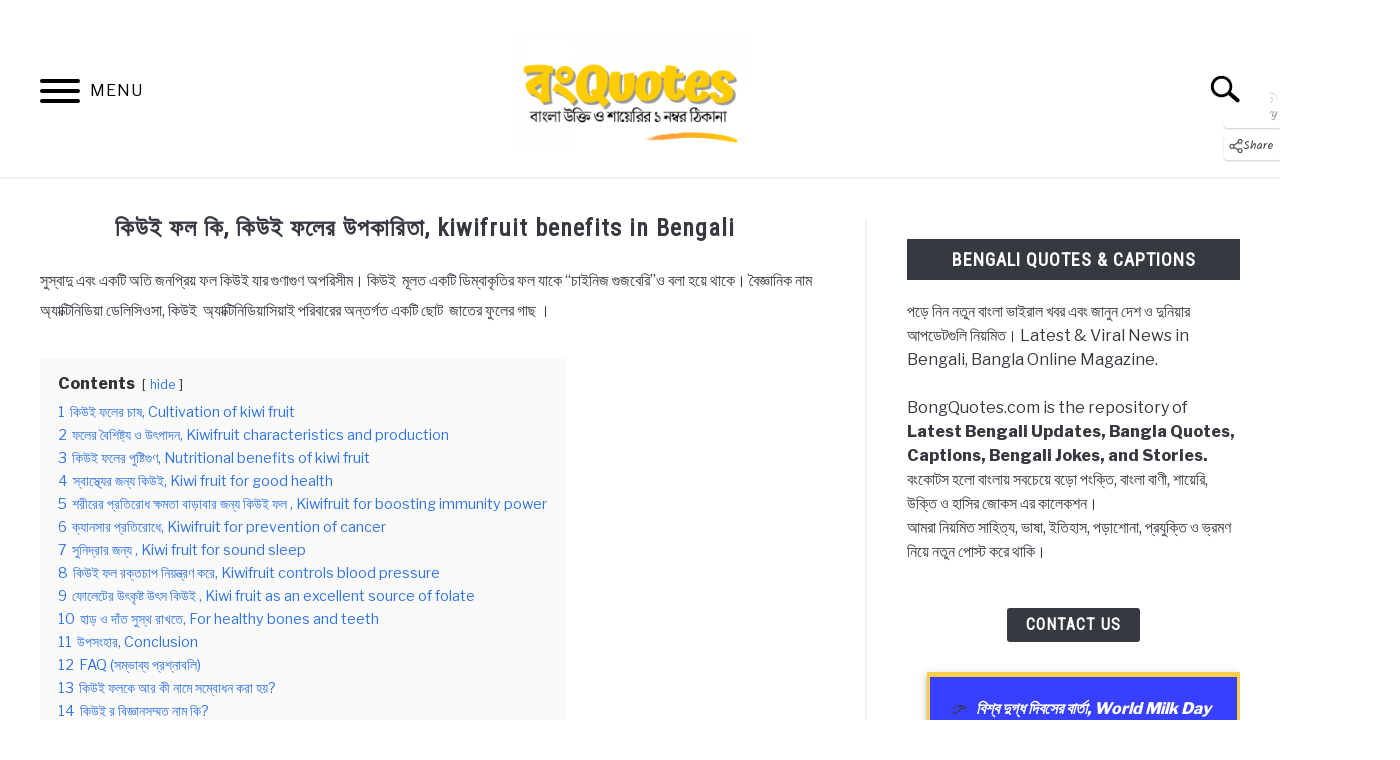

--- FILE ---
content_type: text/html; charset=UTF-8
request_url: https://bongquotes.com/kiwifruit-benefits-in-bengali/
body_size: 61014
content:
<!doctype html>
<html lang="en-US">
<head>
	
	<meta charset="UTF-8">
	<meta name="viewport" content="width=device-width, initial-scale=1">
		<link rel="shortcut icon" href="https://bongquotes.com/wp-content/uploads/2019/08/favicon.jpg">
		<link rel="profile" href="https://gmpg.org/xfn/11">

	<meta name='robots' content='index, follow, max-image-preview:large, max-snippet:-1, max-video-preview:-1' />
	<style>img:is([sizes="auto" i], [sizes^="auto," i]) { contain-intrinsic-size: 3000px 1500px }</style>
	
	<!-- This site is optimized with the Yoast SEO plugin v26.0 - https://yoast.com/wordpress/plugins/seo/ -->
	<title>কিউই ফল কি, কিউই ফলের উপকারিতা, kiwifruit benefits in Bengali </title>
	<meta name="description" content="কিউই ফল কি, কিউই ফলের উপকারিতা, কিউই ফলের চাষ, ফলের বৈশিষ্ট্য ও উৎপাদন,কিউই ফলের পুষ্টিগুণ, Benefits of kiwifruit in Bengali" />
	<link rel="canonical" href="https://bongquotes.com/kiwifruit-benefits-in-bengali/" />
	<meta property="og:locale" content="en_US" />
	<meta property="og:type" content="article" />
	<meta property="og:title" content="কিউই ফল কি, কিউই ফলের উপকারিতা, kiwifruit benefits in Bengali " />
	<meta property="og:description" content="কিউই ফল কি, কিউই ফলের উপকারিতা, কিউই ফলের চাষ, ফলের বৈশিষ্ট্য ও উৎপাদন,কিউই ফলের পুষ্টিগুণ, Benefits of kiwifruit in Bengali" />
	<meta property="og:url" content="https://bongquotes.com/kiwifruit-benefits-in-bengali/" />
	<meta property="og:site_name" content="BongQuotes" />
	<meta property="article:publisher" content="https://www.facebook.com/TheSuperBangla" />
	<meta property="article:published_time" content="2022-09-24T20:01:15+00:00" />
	<meta property="article:modified_time" content="2022-09-24T20:01:17+00:00" />
	<meta property="og:image" content="https://bongquotes.com/wp-content/uploads/2022/09/kiwi1.jpg" />
	<meta property="og:image:width" content="1280" />
	<meta property="og:image:height" content="720" />
	<meta property="og:image:type" content="image/jpeg" />
	<meta name="author" content="Oindrila Banerjee" />
	<meta name="twitter:card" content="summary_large_image" />
	<meta name="twitter:creator" content="@BongquotesCom" />
	<meta name="twitter:site" content="@BongquotesCom" />
	<meta name="twitter:label1" content="Written by" />
	<meta name="twitter:data1" content="Oindrila Banerjee" />
	<meta name="twitter:label2" content="Est. reading time" />
	<meta name="twitter:data2" content="8 minutes" />
	<script type="application/ld+json" class="yoast-schema-graph">{"@context":"https://schema.org","@graph":[{"@type":"Article","@id":"https://bongquotes.com/kiwifruit-benefits-in-bengali/#article","isPartOf":{"@id":"https://bongquotes.com/kiwifruit-benefits-in-bengali/"},"author":{"name":"Oindrila Banerjee","@id":"https://bongquotes.com/#/schema/person/57c13b3424f5c91382947490cef05dd0"},"headline":"কিউই ফল কি, কিউই ফলের উপকারিতা, kiwifruit benefits in Bengali  ","datePublished":"2022-09-24T20:01:15+00:00","dateModified":"2022-09-24T20:01:17+00:00","mainEntityOfPage":{"@id":"https://bongquotes.com/kiwifruit-benefits-in-bengali/"},"wordCount":172,"commentCount":0,"publisher":{"@id":"https://bongquotes.com/#organization"},"image":{"@id":"https://bongquotes.com/kiwifruit-benefits-in-bengali/#primaryimage"},"thumbnailUrl":"https://bongquotes.com/wp-content/uploads/2022/09/kiwi1.jpg","keywords":["kiwifruit","কিউই ফল","চাইনিজ গুসবেরি"],"articleSection":["Health &amp; Lifestyle"],"inLanguage":"en-US"},{"@type":"WebPage","@id":"https://bongquotes.com/kiwifruit-benefits-in-bengali/","url":"https://bongquotes.com/kiwifruit-benefits-in-bengali/","name":"কিউই ফল কি, কিউই ফলের উপকারিতা, kiwifruit benefits in Bengali ","isPartOf":{"@id":"https://bongquotes.com/#website"},"primaryImageOfPage":{"@id":"https://bongquotes.com/kiwifruit-benefits-in-bengali/#primaryimage"},"image":{"@id":"https://bongquotes.com/kiwifruit-benefits-in-bengali/#primaryimage"},"thumbnailUrl":"https://bongquotes.com/wp-content/uploads/2022/09/kiwi1.jpg","datePublished":"2022-09-24T20:01:15+00:00","dateModified":"2022-09-24T20:01:17+00:00","description":"কিউই ফল কি, কিউই ফলের উপকারিতা, কিউই ফলের চাষ, ফলের বৈশিষ্ট্য ও উৎপাদন,কিউই ফলের পুষ্টিগুণ, Benefits of kiwifruit in Bengali","breadcrumb":{"@id":"https://bongquotes.com/kiwifruit-benefits-in-bengali/#breadcrumb"},"inLanguage":"en-US","potentialAction":[{"@type":"ReadAction","target":["https://bongquotes.com/kiwifruit-benefits-in-bengali/"]}]},{"@type":"ImageObject","inLanguage":"en-US","@id":"https://bongquotes.com/kiwifruit-benefits-in-bengali/#primaryimage","url":"https://bongquotes.com/wp-content/uploads/2022/09/kiwi1.jpg","contentUrl":"https://bongquotes.com/wp-content/uploads/2022/09/kiwi1.jpg","width":1280,"height":720,"caption":"কিউই ফল কি, কিউই ফলের উপকারিতা"},{"@type":"BreadcrumbList","@id":"https://bongquotes.com/kiwifruit-benefits-in-bengali/#breadcrumb","itemListElement":[{"@type":"ListItem","position":1,"name":"Home","item":"https://bongquotes.com/"},{"@type":"ListItem","position":2,"name":"কিউই ফল কি, কিউই ফলের উপকারিতা, kiwifruit benefits in Bengali  "}]},{"@type":"WebSite","@id":"https://bongquotes.com/#website","url":"https://bongquotes.com/","name":"BongQuotes","description":"Latest Bangla News, Bengali Quotes, Bangla Jokes, Bengali Stories","publisher":{"@id":"https://bongquotes.com/#organization"},"potentialAction":[{"@type":"SearchAction","target":{"@type":"EntryPoint","urlTemplate":"https://bongquotes.com/?s={search_term_string}"},"query-input":{"@type":"PropertyValueSpecification","valueRequired":true,"valueName":"search_term_string"}}],"inLanguage":"en-US"},{"@type":"Organization","@id":"https://bongquotes.com/#organization","name":"Bongquotes.com","url":"https://bongquotes.com/","logo":{"@type":"ImageObject","inLanguage":"en-US","@id":"https://bongquotes.com/#/schema/logo/image/","url":"https://bongquotes.com/wp-content/uploads/2021/06/bongquotes-logo-1.png","contentUrl":"https://bongquotes.com/wp-content/uploads/2021/06/bongquotes-logo-1.png","width":480,"height":240,"caption":"Bongquotes.com"},"image":{"@id":"https://bongquotes.com/#/schema/logo/image/"},"sameAs":["https://www.facebook.com/TheSuperBangla","https://x.com/BongquotesCom","https://www.instagram.com/thesuperbangla/","https://in.pinterest.com/thesuperbangla","https://www.youtube.com/channel/UCewt3EVN4TflbeSSSUh3-cA"]},{"@type":"Person","@id":"https://bongquotes.com/#/schema/person/57c13b3424f5c91382947490cef05dd0","name":"Oindrila Banerjee"}]}</script>
	<!-- / Yoast SEO plugin. -->


<link rel="alternate" type="application/rss+xml" title="BongQuotes &raquo; Feed" href="https://bongquotes.com/feed/" />
<script id="ezoic-wp-plugin-cmp" src="https://cmp.gatekeeperconsent.com/min.js" data-cfasync="false"></script>
<script id="ezoic-wp-plugin-gatekeeper" src="https://the.gatekeeperconsent.com/cmp.min.js" data-cfasync="false"></script>
		<!-- This site uses the Google Analytics by MonsterInsights plugin v9.11.0 - Using Analytics tracking - https://www.monsterinsights.com/ -->
							<script src="//www.googletagmanager.com/gtag/js?id=G-63340N9TRF"  data-cfasync="false" data-wpfc-render="false" type="text/javascript" async></script>
			<script data-cfasync="false" data-wpfc-render="false" type="text/javascript">
				var mi_version = '9.11.0';
				var mi_track_user = true;
				var mi_no_track_reason = '';
								var MonsterInsightsDefaultLocations = {"page_location":"https:\/\/bongquotes.com\/kiwifruit-benefits-in-bengali\/"};
								if ( typeof MonsterInsightsPrivacyGuardFilter === 'function' ) {
					var MonsterInsightsLocations = (typeof MonsterInsightsExcludeQuery === 'object') ? MonsterInsightsPrivacyGuardFilter( MonsterInsightsExcludeQuery ) : MonsterInsightsPrivacyGuardFilter( MonsterInsightsDefaultLocations );
				} else {
					var MonsterInsightsLocations = (typeof MonsterInsightsExcludeQuery === 'object') ? MonsterInsightsExcludeQuery : MonsterInsightsDefaultLocations;
				}

								var disableStrs = [
										'ga-disable-G-63340N9TRF',
									];

				/* Function to detect opted out users */
				function __gtagTrackerIsOptedOut() {
					for (var index = 0; index < disableStrs.length; index++) {
						if (document.cookie.indexOf(disableStrs[index] + '=true') > -1) {
							return true;
						}
					}

					return false;
				}

				/* Disable tracking if the opt-out cookie exists. */
				if (__gtagTrackerIsOptedOut()) {
					for (var index = 0; index < disableStrs.length; index++) {
						window[disableStrs[index]] = true;
					}
				}

				/* Opt-out function */
				function __gtagTrackerOptout() {
					for (var index = 0; index < disableStrs.length; index++) {
						document.cookie = disableStrs[index] + '=true; expires=Thu, 31 Dec 2099 23:59:59 UTC; path=/';
						window[disableStrs[index]] = true;
					}
				}

				if ('undefined' === typeof gaOptout) {
					function gaOptout() {
						__gtagTrackerOptout();
					}
				}
								window.dataLayer = window.dataLayer || [];

				window.MonsterInsightsDualTracker = {
					helpers: {},
					trackers: {},
				};
				if (mi_track_user) {
					function __gtagDataLayer() {
						dataLayer.push(arguments);
					}

					function __gtagTracker(type, name, parameters) {
						if (!parameters) {
							parameters = {};
						}

						if (parameters.send_to) {
							__gtagDataLayer.apply(null, arguments);
							return;
						}

						if (type === 'event') {
														parameters.send_to = monsterinsights_frontend.v4_id;
							var hookName = name;
							if (typeof parameters['event_category'] !== 'undefined') {
								hookName = parameters['event_category'] + ':' + name;
							}

							if (typeof MonsterInsightsDualTracker.trackers[hookName] !== 'undefined') {
								MonsterInsightsDualTracker.trackers[hookName](parameters);
							} else {
								__gtagDataLayer('event', name, parameters);
							}
							
						} else {
							__gtagDataLayer.apply(null, arguments);
						}
					}

					__gtagTracker('js', new Date());
					__gtagTracker('set', {
						'developer_id.dZGIzZG': true,
											});
					if ( MonsterInsightsLocations.page_location ) {
						__gtagTracker('set', MonsterInsightsLocations);
					}
										__gtagTracker('config', 'G-63340N9TRF', {"forceSSL":"true","link_attribution":"true"} );
										window.gtag = __gtagTracker;										(function () {
						/* https://developers.google.com/analytics/devguides/collection/analyticsjs/ */
						/* ga and __gaTracker compatibility shim. */
						var noopfn = function () {
							return null;
						};
						var newtracker = function () {
							return new Tracker();
						};
						var Tracker = function () {
							return null;
						};
						var p = Tracker.prototype;
						p.get = noopfn;
						p.set = noopfn;
						p.send = function () {
							var args = Array.prototype.slice.call(arguments);
							args.unshift('send');
							__gaTracker.apply(null, args);
						};
						var __gaTracker = function () {
							var len = arguments.length;
							if (len === 0) {
								return;
							}
							var f = arguments[len - 1];
							if (typeof f !== 'object' || f === null || typeof f.hitCallback !== 'function') {
								if ('send' === arguments[0]) {
									var hitConverted, hitObject = false, action;
									if ('event' === arguments[1]) {
										if ('undefined' !== typeof arguments[3]) {
											hitObject = {
												'eventAction': arguments[3],
												'eventCategory': arguments[2],
												'eventLabel': arguments[4],
												'value': arguments[5] ? arguments[5] : 1,
											}
										}
									}
									if ('pageview' === arguments[1]) {
										if ('undefined' !== typeof arguments[2]) {
											hitObject = {
												'eventAction': 'page_view',
												'page_path': arguments[2],
											}
										}
									}
									if (typeof arguments[2] === 'object') {
										hitObject = arguments[2];
									}
									if (typeof arguments[5] === 'object') {
										Object.assign(hitObject, arguments[5]);
									}
									if ('undefined' !== typeof arguments[1].hitType) {
										hitObject = arguments[1];
										if ('pageview' === hitObject.hitType) {
											hitObject.eventAction = 'page_view';
										}
									}
									if (hitObject) {
										action = 'timing' === arguments[1].hitType ? 'timing_complete' : hitObject.eventAction;
										hitConverted = mapArgs(hitObject);
										__gtagTracker('event', action, hitConverted);
									}
								}
								return;
							}

							function mapArgs(args) {
								var arg, hit = {};
								var gaMap = {
									'eventCategory': 'event_category',
									'eventAction': 'event_action',
									'eventLabel': 'event_label',
									'eventValue': 'event_value',
									'nonInteraction': 'non_interaction',
									'timingCategory': 'event_category',
									'timingVar': 'name',
									'timingValue': 'value',
									'timingLabel': 'event_label',
									'page': 'page_path',
									'location': 'page_location',
									'title': 'page_title',
									'referrer' : 'page_referrer',
								};
								for (arg in args) {
																		if (!(!args.hasOwnProperty(arg) || !gaMap.hasOwnProperty(arg))) {
										hit[gaMap[arg]] = args[arg];
									} else {
										hit[arg] = args[arg];
									}
								}
								return hit;
							}

							try {
								f.hitCallback();
							} catch (ex) {
							}
						};
						__gaTracker.create = newtracker;
						__gaTracker.getByName = newtracker;
						__gaTracker.getAll = function () {
							return [];
						};
						__gaTracker.remove = noopfn;
						__gaTracker.loaded = true;
						window['__gaTracker'] = __gaTracker;
					})();
									} else {
										console.log("");
					(function () {
						function __gtagTracker() {
							return null;
						}

						window['__gtagTracker'] = __gtagTracker;
						window['gtag'] = __gtagTracker;
					})();
									}
			</script>
							<!-- / Google Analytics by MonsterInsights -->
		<script type="text/javascript">
/* <![CDATA[ */
window._wpemojiSettings = {"baseUrl":"https:\/\/s.w.org\/images\/core\/emoji\/16.0.1\/72x72\/","ext":".png","svgUrl":"https:\/\/s.w.org\/images\/core\/emoji\/16.0.1\/svg\/","svgExt":".svg","source":{"concatemoji":"https:\/\/bongquotes.com\/wp-includes\/js\/wp-emoji-release.min.js?ver=6.8.3"}};
/*! This file is auto-generated */
!function(s,n){var o,i,e;function c(e){try{var t={supportTests:e,timestamp:(new Date).valueOf()};sessionStorage.setItem(o,JSON.stringify(t))}catch(e){}}function p(e,t,n){e.clearRect(0,0,e.canvas.width,e.canvas.height),e.fillText(t,0,0);var t=new Uint32Array(e.getImageData(0,0,e.canvas.width,e.canvas.height).data),a=(e.clearRect(0,0,e.canvas.width,e.canvas.height),e.fillText(n,0,0),new Uint32Array(e.getImageData(0,0,e.canvas.width,e.canvas.height).data));return t.every(function(e,t){return e===a[t]})}function u(e,t){e.clearRect(0,0,e.canvas.width,e.canvas.height),e.fillText(t,0,0);for(var n=e.getImageData(16,16,1,1),a=0;a<n.data.length;a++)if(0!==n.data[a])return!1;return!0}function f(e,t,n,a){switch(t){case"flag":return n(e,"\ud83c\udff3\ufe0f\u200d\u26a7\ufe0f","\ud83c\udff3\ufe0f\u200b\u26a7\ufe0f")?!1:!n(e,"\ud83c\udde8\ud83c\uddf6","\ud83c\udde8\u200b\ud83c\uddf6")&&!n(e,"\ud83c\udff4\udb40\udc67\udb40\udc62\udb40\udc65\udb40\udc6e\udb40\udc67\udb40\udc7f","\ud83c\udff4\u200b\udb40\udc67\u200b\udb40\udc62\u200b\udb40\udc65\u200b\udb40\udc6e\u200b\udb40\udc67\u200b\udb40\udc7f");case"emoji":return!a(e,"\ud83e\udedf")}return!1}function g(e,t,n,a){var r="undefined"!=typeof WorkerGlobalScope&&self instanceof WorkerGlobalScope?new OffscreenCanvas(300,150):s.createElement("canvas"),o=r.getContext("2d",{willReadFrequently:!0}),i=(o.textBaseline="top",o.font="600 32px Arial",{});return e.forEach(function(e){i[e]=t(o,e,n,a)}),i}function t(e){var t=s.createElement("script");t.src=e,t.defer=!0,s.head.appendChild(t)}"undefined"!=typeof Promise&&(o="wpEmojiSettingsSupports",i=["flag","emoji"],n.supports={everything:!0,everythingExceptFlag:!0},e=new Promise(function(e){s.addEventListener("DOMContentLoaded",e,{once:!0})}),new Promise(function(t){var n=function(){try{var e=JSON.parse(sessionStorage.getItem(o));if("object"==typeof e&&"number"==typeof e.timestamp&&(new Date).valueOf()<e.timestamp+604800&&"object"==typeof e.supportTests)return e.supportTests}catch(e){}return null}();if(!n){if("undefined"!=typeof Worker&&"undefined"!=typeof OffscreenCanvas&&"undefined"!=typeof URL&&URL.createObjectURL&&"undefined"!=typeof Blob)try{var e="postMessage("+g.toString()+"("+[JSON.stringify(i),f.toString(),p.toString(),u.toString()].join(",")+"));",a=new Blob([e],{type:"text/javascript"}),r=new Worker(URL.createObjectURL(a),{name:"wpTestEmojiSupports"});return void(r.onmessage=function(e){c(n=e.data),r.terminate(),t(n)})}catch(e){}c(n=g(i,f,p,u))}t(n)}).then(function(e){for(var t in e)n.supports[t]=e[t],n.supports.everything=n.supports.everything&&n.supports[t],"flag"!==t&&(n.supports.everythingExceptFlag=n.supports.everythingExceptFlag&&n.supports[t]);n.supports.everythingExceptFlag=n.supports.everythingExceptFlag&&!n.supports.flag,n.DOMReady=!1,n.readyCallback=function(){n.DOMReady=!0}}).then(function(){return e}).then(function(){var e;n.supports.everything||(n.readyCallback(),(e=n.source||{}).concatemoji?t(e.concatemoji):e.wpemoji&&e.twemoji&&(t(e.twemoji),t(e.wpemoji)))}))}((window,document),window._wpemojiSettings);
/* ]]> */
</script>
<link rel='stylesheet' id='structured-content-frontend-css' href='https://bongquotes.com/wp-content/plugins/structured-content/dist/blocks.style.build.css?ver=1.7.0' type='text/css' media='all' />
<style id='wp-emoji-styles-inline-css' type='text/css'>

	img.wp-smiley, img.emoji {
		display: inline !important;
		border: none !important;
		box-shadow: none !important;
		height: 1em !important;
		width: 1em !important;
		margin: 0 0.07em !important;
		vertical-align: -0.1em !important;
		background: none !important;
		padding: 0 !important;
	}
</style>
<link rel='stylesheet' id='wp-block-library-css' href='https://bongquotes.com/wp-includes/css/dist/block-library/style.min.css?ver=6.8.3' type='text/css' media='all' />
<style id='classic-theme-styles-inline-css' type='text/css'>
/*! This file is auto-generated */
.wp-block-button__link{color:#fff;background-color:#32373c;border-radius:9999px;box-shadow:none;text-decoration:none;padding:calc(.667em + 2px) calc(1.333em + 2px);font-size:1.125em}.wp-block-file__button{background:#32373c;color:#fff;text-decoration:none}
</style>
<style id='global-styles-inline-css' type='text/css'>
:root{--wp--preset--aspect-ratio--square: 1;--wp--preset--aspect-ratio--4-3: 4/3;--wp--preset--aspect-ratio--3-4: 3/4;--wp--preset--aspect-ratio--3-2: 3/2;--wp--preset--aspect-ratio--2-3: 2/3;--wp--preset--aspect-ratio--16-9: 16/9;--wp--preset--aspect-ratio--9-16: 9/16;--wp--preset--color--black: #000000;--wp--preset--color--cyan-bluish-gray: #abb8c3;--wp--preset--color--white: #ffffff;--wp--preset--color--pale-pink: #f78da7;--wp--preset--color--vivid-red: #cf2e2e;--wp--preset--color--luminous-vivid-orange: #ff6900;--wp--preset--color--luminous-vivid-amber: #fcb900;--wp--preset--color--light-green-cyan: #7bdcb5;--wp--preset--color--vivid-green-cyan: #00d084;--wp--preset--color--pale-cyan-blue: #8ed1fc;--wp--preset--color--vivid-cyan-blue: #0693e3;--wp--preset--color--vivid-purple: #9b51e0;--wp--preset--gradient--vivid-cyan-blue-to-vivid-purple: linear-gradient(135deg,rgba(6,147,227,1) 0%,rgb(155,81,224) 100%);--wp--preset--gradient--light-green-cyan-to-vivid-green-cyan: linear-gradient(135deg,rgb(122,220,180) 0%,rgb(0,208,130) 100%);--wp--preset--gradient--luminous-vivid-amber-to-luminous-vivid-orange: linear-gradient(135deg,rgba(252,185,0,1) 0%,rgba(255,105,0,1) 100%);--wp--preset--gradient--luminous-vivid-orange-to-vivid-red: linear-gradient(135deg,rgba(255,105,0,1) 0%,rgb(207,46,46) 100%);--wp--preset--gradient--very-light-gray-to-cyan-bluish-gray: linear-gradient(135deg,rgb(238,238,238) 0%,rgb(169,184,195) 100%);--wp--preset--gradient--cool-to-warm-spectrum: linear-gradient(135deg,rgb(74,234,220) 0%,rgb(151,120,209) 20%,rgb(207,42,186) 40%,rgb(238,44,130) 60%,rgb(251,105,98) 80%,rgb(254,248,76) 100%);--wp--preset--gradient--blush-light-purple: linear-gradient(135deg,rgb(255,206,236) 0%,rgb(152,150,240) 100%);--wp--preset--gradient--blush-bordeaux: linear-gradient(135deg,rgb(254,205,165) 0%,rgb(254,45,45) 50%,rgb(107,0,62) 100%);--wp--preset--gradient--luminous-dusk: linear-gradient(135deg,rgb(255,203,112) 0%,rgb(199,81,192) 50%,rgb(65,88,208) 100%);--wp--preset--gradient--pale-ocean: linear-gradient(135deg,rgb(255,245,203) 0%,rgb(182,227,212) 50%,rgb(51,167,181) 100%);--wp--preset--gradient--electric-grass: linear-gradient(135deg,rgb(202,248,128) 0%,rgb(113,206,126) 100%);--wp--preset--gradient--midnight: linear-gradient(135deg,rgb(2,3,129) 0%,rgb(40,116,252) 100%);--wp--preset--font-size--small: 13px;--wp--preset--font-size--medium: 20px;--wp--preset--font-size--large: 36px;--wp--preset--font-size--x-large: 42px;--wp--preset--spacing--20: 0.44rem;--wp--preset--spacing--30: 0.67rem;--wp--preset--spacing--40: 1rem;--wp--preset--spacing--50: 1.5rem;--wp--preset--spacing--60: 2.25rem;--wp--preset--spacing--70: 3.38rem;--wp--preset--spacing--80: 5.06rem;--wp--preset--shadow--natural: 6px 6px 9px rgba(0, 0, 0, 0.2);--wp--preset--shadow--deep: 12px 12px 50px rgba(0, 0, 0, 0.4);--wp--preset--shadow--sharp: 6px 6px 0px rgba(0, 0, 0, 0.2);--wp--preset--shadow--outlined: 6px 6px 0px -3px rgba(255, 255, 255, 1), 6px 6px rgba(0, 0, 0, 1);--wp--preset--shadow--crisp: 6px 6px 0px rgba(0, 0, 0, 1);}:where(.is-layout-flex){gap: 0.5em;}:where(.is-layout-grid){gap: 0.5em;}body .is-layout-flex{display: flex;}.is-layout-flex{flex-wrap: wrap;align-items: center;}.is-layout-flex > :is(*, div){margin: 0;}body .is-layout-grid{display: grid;}.is-layout-grid > :is(*, div){margin: 0;}:where(.wp-block-columns.is-layout-flex){gap: 2em;}:where(.wp-block-columns.is-layout-grid){gap: 2em;}:where(.wp-block-post-template.is-layout-flex){gap: 1.25em;}:where(.wp-block-post-template.is-layout-grid){gap: 1.25em;}.has-black-color{color: var(--wp--preset--color--black) !important;}.has-cyan-bluish-gray-color{color: var(--wp--preset--color--cyan-bluish-gray) !important;}.has-white-color{color: var(--wp--preset--color--white) !important;}.has-pale-pink-color{color: var(--wp--preset--color--pale-pink) !important;}.has-vivid-red-color{color: var(--wp--preset--color--vivid-red) !important;}.has-luminous-vivid-orange-color{color: var(--wp--preset--color--luminous-vivid-orange) !important;}.has-luminous-vivid-amber-color{color: var(--wp--preset--color--luminous-vivid-amber) !important;}.has-light-green-cyan-color{color: var(--wp--preset--color--light-green-cyan) !important;}.has-vivid-green-cyan-color{color: var(--wp--preset--color--vivid-green-cyan) !important;}.has-pale-cyan-blue-color{color: var(--wp--preset--color--pale-cyan-blue) !important;}.has-vivid-cyan-blue-color{color: var(--wp--preset--color--vivid-cyan-blue) !important;}.has-vivid-purple-color{color: var(--wp--preset--color--vivid-purple) !important;}.has-black-background-color{background-color: var(--wp--preset--color--black) !important;}.has-cyan-bluish-gray-background-color{background-color: var(--wp--preset--color--cyan-bluish-gray) !important;}.has-white-background-color{background-color: var(--wp--preset--color--white) !important;}.has-pale-pink-background-color{background-color: var(--wp--preset--color--pale-pink) !important;}.has-vivid-red-background-color{background-color: var(--wp--preset--color--vivid-red) !important;}.has-luminous-vivid-orange-background-color{background-color: var(--wp--preset--color--luminous-vivid-orange) !important;}.has-luminous-vivid-amber-background-color{background-color: var(--wp--preset--color--luminous-vivid-amber) !important;}.has-light-green-cyan-background-color{background-color: var(--wp--preset--color--light-green-cyan) !important;}.has-vivid-green-cyan-background-color{background-color: var(--wp--preset--color--vivid-green-cyan) !important;}.has-pale-cyan-blue-background-color{background-color: var(--wp--preset--color--pale-cyan-blue) !important;}.has-vivid-cyan-blue-background-color{background-color: var(--wp--preset--color--vivid-cyan-blue) !important;}.has-vivid-purple-background-color{background-color: var(--wp--preset--color--vivid-purple) !important;}.has-black-border-color{border-color: var(--wp--preset--color--black) !important;}.has-cyan-bluish-gray-border-color{border-color: var(--wp--preset--color--cyan-bluish-gray) !important;}.has-white-border-color{border-color: var(--wp--preset--color--white) !important;}.has-pale-pink-border-color{border-color: var(--wp--preset--color--pale-pink) !important;}.has-vivid-red-border-color{border-color: var(--wp--preset--color--vivid-red) !important;}.has-luminous-vivid-orange-border-color{border-color: var(--wp--preset--color--luminous-vivid-orange) !important;}.has-luminous-vivid-amber-border-color{border-color: var(--wp--preset--color--luminous-vivid-amber) !important;}.has-light-green-cyan-border-color{border-color: var(--wp--preset--color--light-green-cyan) !important;}.has-vivid-green-cyan-border-color{border-color: var(--wp--preset--color--vivid-green-cyan) !important;}.has-pale-cyan-blue-border-color{border-color: var(--wp--preset--color--pale-cyan-blue) !important;}.has-vivid-cyan-blue-border-color{border-color: var(--wp--preset--color--vivid-cyan-blue) !important;}.has-vivid-purple-border-color{border-color: var(--wp--preset--color--vivid-purple) !important;}.has-vivid-cyan-blue-to-vivid-purple-gradient-background{background: var(--wp--preset--gradient--vivid-cyan-blue-to-vivid-purple) !important;}.has-light-green-cyan-to-vivid-green-cyan-gradient-background{background: var(--wp--preset--gradient--light-green-cyan-to-vivid-green-cyan) !important;}.has-luminous-vivid-amber-to-luminous-vivid-orange-gradient-background{background: var(--wp--preset--gradient--luminous-vivid-amber-to-luminous-vivid-orange) !important;}.has-luminous-vivid-orange-to-vivid-red-gradient-background{background: var(--wp--preset--gradient--luminous-vivid-orange-to-vivid-red) !important;}.has-very-light-gray-to-cyan-bluish-gray-gradient-background{background: var(--wp--preset--gradient--very-light-gray-to-cyan-bluish-gray) !important;}.has-cool-to-warm-spectrum-gradient-background{background: var(--wp--preset--gradient--cool-to-warm-spectrum) !important;}.has-blush-light-purple-gradient-background{background: var(--wp--preset--gradient--blush-light-purple) !important;}.has-blush-bordeaux-gradient-background{background: var(--wp--preset--gradient--blush-bordeaux) !important;}.has-luminous-dusk-gradient-background{background: var(--wp--preset--gradient--luminous-dusk) !important;}.has-pale-ocean-gradient-background{background: var(--wp--preset--gradient--pale-ocean) !important;}.has-electric-grass-gradient-background{background: var(--wp--preset--gradient--electric-grass) !important;}.has-midnight-gradient-background{background: var(--wp--preset--gradient--midnight) !important;}.has-small-font-size{font-size: var(--wp--preset--font-size--small) !important;}.has-medium-font-size{font-size: var(--wp--preset--font-size--medium) !important;}.has-large-font-size{font-size: var(--wp--preset--font-size--large) !important;}.has-x-large-font-size{font-size: var(--wp--preset--font-size--x-large) !important;}
:where(.wp-block-post-template.is-layout-flex){gap: 1.25em;}:where(.wp-block-post-template.is-layout-grid){gap: 1.25em;}
:where(.wp-block-columns.is-layout-flex){gap: 2em;}:where(.wp-block-columns.is-layout-grid){gap: 2em;}
:root :where(.wp-block-pullquote){font-size: 1.5em;line-height: 1.6;}
</style>
<link rel='stylesheet' id='image-download-button-style-css' href='https://bongquotes.com/wp-content/plugins/image-download-button/assets/style.css?ver=1.0.17' type='text/css' media='all' />
<link rel='stylesheet' id='defer-income-school-style-css' href='https://bongquotes.com/wp-content/themes/acabado-1/css/main.css?ver=1.4.1' type='text/css' media='all' />
<link rel='stylesheet' id='defer-style-min-width768-css' href='https://bongquotes.com/wp-content/themes/acabado-1/css/min-width768.css?ver=1.4.1' type='text/css' media='(min-width: 768px)' />
<link rel='stylesheet' id='defer-style-min-width960-css' href='https://bongquotes.com/wp-content/themes/acabado-1/css/min-width960.css?ver=1.4.1' type='text/css' media='(min-width: 960px)' />
<link rel='stylesheet' id='defer-style-min-width1200-css' href='https://bongquotes.com/wp-content/themes/acabado-1/css/min-width1200.css?ver=1.4.1' type='text/css' media='(min-width: 1200px)' />
<style id='custom-style-inline-css' type='text/css'>
.search-wrapper #search-icon{background:url("https://bongquotes.com/wp-content/themes/acabado-1/img/search-icon.png") center/cover no-repeat #fff;}.share-container .email-btn:before{background:url("https://bongquotes.com/wp-content/themes/acabado-1/img/envelope.svg") center/cover no-repeat;}.share-container .print-btn:before{background:url("https://bongquotes.com/wp-content/themes/acabado-1/img/print-icon.svg") center/cover no-repeat;}.externallinkimage{background-image:url("https://bongquotes.com/wp-content/themes/acabado-1/img/extlink.png")}
html {
    scroll-behavior: smooth;
}

h2 {
    margin-bottom: 10px;
}

ul.quote-list {
    list-style: none;
    margin-left: 0;
    padding-left: 0;
}

ul.quote-list li {
    margin-bottom: 10px;
    margin: 10px 0;
    padding: 10px;
    border: 1px solid #eee;
    font-size: 16px;
    box-shadow: 0 1px 3px 0 rgba(0, 0, 0, 0.1), 0 1px 2px 0 rgba(0, 0, 0, 0.06);
    border-radius: 3px;
}

ul.quote-list li img {
    margin: 25px 0;
    box-shadow: 0 2px 8px rgba(59, 64, 69, 0.1);
}

body.single .entry-meta .byline {
    display: none;
}

body.single .entry-meta a {
    text-decoration: none;
}

.widget-title {
    padding: 10px;
}


/* Ripple effect */

.share-quote-container .custom-copy-button {
    background-position: center;
    transition: background 0.8s;
}

.share-quote-container .custom-copy-button:hover {
    background: #47a7f5 radial-gradient(circle, transparent 1%, #47a7f5 1%) center/15000%;
}

.share-quote-container .custom-copy-button:active {
    background-color: #6eb9f7;
    background-size: 100%;
    transition: background 0s;
}


/* Button style */

.share-quote-container button.custom-copy-button,
.share-quote-container .share-via-whatsapp-button {
    border: none;
    border-radius: 2px;
    padding: 7px;
    font-size: 10px;
    text-transform: uppercase;
    cursor: pointer;
    color: white;
    background-color: #2196f3;
    box-shadow: 0 0 4px #999;
    outline: none;
    text-decoration: none;
    font-weight: 300;
}

.share-quote-container .share-via-whatsapp-button {
    background-color: #4CAF50;
}

.share-quote-container {
    margin: 10px 0;
    padding: 5px 0;
    display: flex;
    justify-content: space-around;
}

.download-quote-container {
    text-align: center;
}

.download-quote-container a {
    text-decoration: none;
    padding: 10px;
}

ul.about-us-social-container {
    list-style: none;
    margin-left: 0;
    padding-left: 0;
}

ul.about-us-social-container li {
    margin-bottom: 10px;
    display: flex;
    align-items: center;
    justify-content: start;
    border: 1px solid #ccc;
    padding: 10px;
}

ul.about-us-social-container li a {
    margin-left: 20px;
    text-decoration: none;
}

.about-us-social-container a,
.menu-footer-container a,
p.another-post-link a {
    text-decoration: none;
    padding-bottom: 3px;
    border-bottom: 2px solid;
}

body.home .articles-wrapper>h2 {
    color: #363940;
    background: #fff;
    font-size: 20px;
}

ul.contents-list {
    margin-left: 0;
    list-style: none;
}

ul.contents-list li {
    padding: 5px 0;
    border-bottom: 1px solid #ccc;
}

ul.contents-list li a {
    text-decoration: none;
    font-family: sans-serif;
    font-weight: bold;
}

.another-post-link-with-image {
    box-shadow: 0 3px 6px rgba(0, 0, 0, 0.16), 0 3px 6px rgba(0, 0, 0, 0.23);
}

.another-post-link-with-image a {
    display: flex;
    text-decoration: none;
    font-weight: 600;
}

.another-post-link-with-image img {
    display: inline-block;
    object-fit: cover;
}

.another-post-link-with-image span {
    padding: 10px;
    display: block;
}

.table-for-translation td {
    padding: 15px 10px;
    border: 1px solid #eee;
}

.table-for-translation {
    margin-top: 15px;
}

.table-for-translation th {
    font-size: 12px;
}

.moral-of-the-story-container {
    border-left: 5px solid #311B92;
    padding-left: 10px;
    color: #000;
    font-weight: bold;
}

.next-story {
    border-left: 5px solid #eee;
    padding-left: 10px;
}

.prev-story {
    border-right: 5px solid #eee;
    padding-right: 10px;
    text-align: right;
}

.prev-story a,
.next-story a {
    text-decoration: none;
    font-weight: bold;
}

ul.links-list {
    margin-top: 20px;
    list-style: none;
    margin-left: 0;
}

ul.links-list a {
    font-weight: bold;
    text-decoration: none;
    padding: 10px;
    border-bottom: 1px solid #eee;
    display: block;
}

@media screen and (max-width: 767px) .math-table-container {
    font-family: 'Open Sans', sans-serif;

    width: 100%;
    margin-bottom: 15px;
    overflow-y: hidden;
    -ms-overflow-style: -ms-autohiding-scrollbar;
    border: 1px solid #ddd;
}

.math-table-container {
    overflow-x: auto;
    min-height: 0.01%;
    max-width: 480px;
    margin: auto;
    box-shadow: 0 2px 5px 0 rgba(0, 0, 0, 0.16), 0 2px 10px 0 rgba(0, 0, 0, 0.12);
}

.math-table-container>table {
    margin: 0;
}

.math-table-container table {
    margin: 0 0 22px;
}

.math-table-container table {
    width: 100%;
    background: #fff;
    border: 1px solid #ddd;
    border-bottom: 0;
    border-spacing: 0;
    line-height: 18px;
    border-collapse: separate;
    margin: 0;
}

.math-table-container table td {
    padding: 15px 11px;
    border-bottom: 1px solid #ddd;
    font-size: 20px;
    word-break: break-word;
}

.download-button a {
    background: #00B9F5;
    color: #fff;
    border-radius: 4px;
    cursor: pointer;
    margin: 0;
    min-height: 40px;
    box-shadow: none;
    text-transform: none;
    padding: 15px;
    text-decoration: none;
    text-transform: uppercase;
    font-size: 12px;
    letter-spacing: 1.5px;
    width: 100%;
    display: block;
    max-width: 320px;
}

.download-button {
    margin: 20px 0;
    text-align: center;
}

.entry-header br {
    display: none;
}

.entry-header h1 {
    font-size: 1.5rem;
}

.entry-content h2 {
    font-size: 1.5rem;
}

.entry-content h3 {
    font-size: 22px;
}

.entry-content h4 {
    font-size: 20px;
}

.entry-content h5 {
    font-size: 18px;
}

.category-list-container a {
    text-transform: uppercase;
    text-decoration: none;
    font-size: 12px;
    color: #fff;
    text-align: center;
    width: 100%;
    padding: 5px;
    letter-spacing: 1px;
    background: #30A9DE;
    border-radius: 3px;
    font-family: 'Roboto Condensed', sans-serif;
}

.category-list-container {
    margin-bottom: 15px;
    text-align: center;
}

figcaption {
    font-size: 12px;
    text-align: center;
}

@media only screen and (max-width: 600px) {
    .main-navigation {
        border-bottom: 0;
    }

    .site-content {
        margin-top: 15px;
    }

    .hamburger-wrapper {
        top: calc(50% - 37px);
    }

    .site-branding {
        padding: 0;
    }

    .site-branding img {
        height: 60px;
        width: auto;
    }

    .search-wrapper {
        top: -5px;
    }

    #scrollTopBtn {
        display: none;
        position: fixed;
        bottom: 75px;
        right: 30px;
        z-index: 99;
        border: none;
        outline: none;
        cursor: pointer;
        background: #fff;
        border-radius: 50%;
        width: 40px;
        height: 40px;
    }



    #share-post-container {
        position: fixed;
        bottom: 50vh;
        width: auto;
        right: 0;
        padding: 5px;
        border-top-left-radius: 5px;
        border-bottom-left-radius: 5px;
        box-sizing: border-box;
        box-shadow: 0 1px 5px 0 rgba(0, 0, 0, .2), 0 2px 2px 0 rgba(0, 0, 0, .14), 0 3px 1px -2px rgba(0, 0, 0, .12)
    }

    .share-service-icons {
        margin: 0;
        padding: 0;
        list-style: none;
        display: flex;
        justify-content: space-around;
        align-items: center;
        flex-direction: column;
        background: transparent;
        font-family: Roboto, sans-serif;
        color: #444;
        font-size: 10px;
        text-transform: uppercase;
        letter-spacing: .5px;
    }

    .share-service-icons li {
        display: flex;
        align-items: center;
        justify-content: center;
        background: #eeeeee61;
        border-radius: 5px;
        width: 36px;
        box-sizing: border-box;
        margin-bottom: 5px;
    }

    .share-service-icons li a {
        width: 100%;
        text-align: center;
        padding: 7.5px
    }

    .share-service-icons li img {
        width: 20px
    }

    .share-service-icons li span {
        margin-left: 5px;
        display: none
    }
}

h2 a {
    font-size: 12px;
    text-decoration: none;
    vertical-align: middle;
    padding: 5px;
    border-radius: 5px;
    background: #eee;
}

@media screen and (min-width: 769px) {
    #share-post-container {
        display: none;
    }
}

.news-highlight {
    padding: 15px;
    border: 1px solid #eee;
    border-left: 10px solid #444;
    padding-bottom: 25px;
    position: relative;
}

.news-highlight::before {
    content: 'news By Bongquotes.com';
    height: 20px;
    position: absolute;
    width: 210px;
    bottom: 0;
    right: 0;
    letter-spacing: .75px;
    text-transform: uppercase;
    font-size: 10px;
    background: #444;
    color: #fff;
    padding-left: 20px;

}

.article-card.horizontal {
    box-shadow: 0 3px 15px rgba(0, 0, 0, .1);
    padding: 10px;
    border-radius: 6px
}

.article-card.horizontal .image-container {
    border-radius: 6px
}

.article-card.horizontal .excerpt .button-container {
    display: none
}

.single-format-standard .article-card {
    border: 1px solid #eeeeee;
    padding: 10px;
    box-shadow: 0 3px 15px rgba(0, 0, 0, .1);
}

.single-format-standard .article-card .excerpt,
.single-format-standard .article-card .button-container {
    display: none;
}

.widget.widget_rss ul {
    list-style: none;
    padding: 0;
    margin: 0;
}

.widget.widget_rss ul li a {
    text-decoration: none;
    display: block;
    border: 1px solid #eee;
    margin-bottom: 10px;
    border-radius: 10px;
}

.widget.widget_rss ul li a:hover {
    box-shadow: 0 2px 20px rgb(0 0 0 / 25%);
}

.widget.widget_rss ul li a img {
    width: 100%;
    margin-bottom: 10px;
    display: block;
}

.widget.widget_rss ul li a span {
    display: block;
    padding: 10px;
    font-size: 18px;
    line-height: 24px;
}

.wp-block-latest-posts {
    list-style: none;
    padding: 10px;
    border: 3px solid #facd48;
    border-top: 5px solid #facd48;
    box-shadow: 0 2px 4px -1px rgb(0 0 0 / 20%), 0 4px 5px 0 rgb(0 0 0 / 14%), 0 1px 10px 0 rgb(0 0 0 / 12%);
    background-color: #3740ff;
}

.wp-block-latest-posts li {
    margin-bottom: 10px;
    font-style: italic;
    border-bottom: 1px solid #eee;
    padding: 10px;
}

.wp-block-latest-posts li::before {
    content: '👉';
    margin-right: 10px;
}

.wp-block-latest-posts li a {
    color: #fff;
    font-weight: 600;
    text-decoration: none;
}

.wp-block-latest-posts li:last-of-type {
    margin-bottom: 0;
}


p.another-post-link a {
    color: #3740ff;
    font-weight: 600;
    text-decoration: none;
    font-style: italic;
    padding: 10px;
    display: block;
    border: 2px solid #fff;

    border-left: 7.5px solid #facd48;
    box-shadow: 0 2px 4px -1px rgb(0 0 0 / 20%), 0 4px 5px 0 rgb(0 0 0 / 14%), 0 1px 10px 0 rgb(0 0 0 / 12%);
    background-color: #fff;
    border-radius: 6px;
    margin-bottom: 16px;
}

p.another-post-link a:hover {
    border: 2px solid #facd48;
    border-left: 7.5px solid #facd48;
}

p.another-post-link a::before {
    content: '👉';
    margin-right: 10px;
}

body.home .hero-text-wrapper {
    background: #444444b0;
}


h2.simpletoc-title{
    font-size: 16px;
}
.simpletoc{
    padding: 0;
    margin: 0;
    list-style: none;
}
.simpletoc li{
    font-size: 14px;
    border-bottom: 1px solid #eee;
    padding: 5px;
    text-decoration: none;
    margin-bottom: 5px;
}
.simpletoc li a{
    text-decoration: none;
}
</style>
<script type="text/javascript" async defer src="https://bongquotes.com/wp-content/plugins/google-analytics-for-wordpress/assets/js/frontend-gtag.min.js?ver=9.11.0" id="monsterinsights-frontend-script-js" async="async" data-wp-strategy="async"></script>
<script data-cfasync="false" data-wpfc-render="false" type="text/javascript" id='monsterinsights-frontend-script-js-extra'>/* <![CDATA[ */
var monsterinsights_frontend = {"js_events_tracking":"true","download_extensions":"doc,pdf,ppt,zip,xls,docx,pptx,xlsx,jpg,jpeg,png","inbound_paths":"[{\"path\":\"\\\/go\\\/\",\"label\":\"affiliate\"},{\"path\":\"\\\/recommend\\\/\",\"label\":\"affiliate\"}]","home_url":"https:\/\/bongquotes.com","hash_tracking":"false","v4_id":"G-63340N9TRF"};/* ]]> */
</script>
<script type="text/javascript" async defer src="https://bongquotes.com/wp-content/plugins/image-download-button/assets/script.js?ver=1.0.17" id="image-download-button-script-js"></script>
<link rel="https://api.w.org/" href="https://bongquotes.com/wp-json/" /><link rel="alternate" title="JSON" type="application/json" href="https://bongquotes.com/wp-json/wp/v2/posts/15041" /><link rel="EditURI" type="application/rsd+xml" title="RSD" href="https://bongquotes.com/xmlrpc.php?rsd" />
<meta name="generator" content="WordPress 6.8.3" />
<link rel='shortlink' href='https://bongquotes.com/?p=15041' />
<link rel="alternate" title="oEmbed (JSON)" type="application/json+oembed" href="https://bongquotes.com/wp-json/oembed/1.0/embed?url=https%3A%2F%2Fbongquotes.com%2Fkiwifruit-benefits-in-bengali%2F" />
<link rel="alternate" title="oEmbed (XML)" type="text/xml+oembed" href="https://bongquotes.com/wp-json/oembed/1.0/embed?url=https%3A%2F%2Fbongquotes.com%2Fkiwifruit-benefits-in-bengali%2F&#038;format=xml" />
<script id="ezoic-wp-plugin-js" async src="//www.ezojs.com/ezoic/sa.min.js"></script>
<script data-ezoic="1">window.ezstandalone = window.ezstandalone || {};ezstandalone.cmd = ezstandalone.cmd || [];</script>
<meta property="og:locale" content="en_US" />
<meta property="og:type" content="article" />
<meta property="og:title" content="কিউই ফল কি, কিউই ফলের উপকারিতা, kiwifruit benefits in Bengali   | BongQuotes" />
<meta property="og:description" content="সুস্বাদু এবং একটি অতি জনপ্রিয় ফল কিউই যার গুণাগুণ অপরিসীম। কিউই&nbsp; মূলত একটি ডিম্বাকৃতির ফল যাকে &quot;চাইনিজ গুজবেরি&quot;ও বলা হয়ে থাকে। বৈজ্ঞানিক নাম অ্যাক্টিনিডিয়া ডেলিসিওসা,&hellip;" />
<meta property="og:url" content="https://bongquotes.com/kiwifruit-benefits-in-bengali/" />
<meta property="og:site_name" content="BongQuotes" />
<meta property="og:image" content="https://bongquotes.com/wp-content/uploads/2022/09/kiwi1-1024x576.jpg" />
<meta name="twitter:card" content="summary_large_image" />
<meta name="category" content="Health &amp; Lifestyle" />
					<link rel="preconnect" href="https://fonts.gstatic.com">
 					<link rel="preload" href="https://fonts.googleapis.com/css2?family=Libre+Franklin:wght@400;800&family=Roboto+Condensed&display=swap" as="style" onload="this.onload=null;this.rel='stylesheet'">
				
</head>


<body class="wp-singular post-template-default single single-post postid-15041 single-format-standard wp-theme-acabado-1">
<div id="page" class="site">
	<a class="skip-link screen-reader-text" href="#content">Skip to content</a>

	
	<header id="masthead" class="site-header">
		<div class="inner-wrap">
			<div class="hamburger-wrapper">
				<button class="hamburger hamburger--squeeze menu-toggle" type="button" aria-label="Menu" aria-controls="primary-menu" aria-expanded="false">
					<span class="hamburger-box">
						<span class="hamburger-inner"></span>
					</span>
					<span class="label">MENU</span>
				</button>
			</div>
			<div class="site-branding">
								<a href="https://bongquotes.com/" class="custom-logo-link" rel="home" itemprop="url"><img width="300" height="150" src="https://bongquotes.com/wp-content/uploads/2021/06/bongquotes-logo-1-300x150.png" class="attachment-medium size-medium" alt="" decoding="async" srcset="https://bongquotes.com/wp-content/uploads/2021/06/bongquotes-logo-1-300x150.png 300w, https://bongquotes.com/wp-content/uploads/2021/06/bongquotes-logo-1.png 480w" sizes="(max-width: 300px) 100vw, 300px" /></a>
									<!-- <h1 class="site-title"><a tabindex="-1" href="" rel="home"></a></h1> -->
										<!-- <p class="site-title"><a tabindex="-1" href="" rel="home"></a></p> -->
								</div><!-- .site-branding -->
			<div class="search-wrapper">
				<a href="#open" id="search-icon" style="background: url(https://bongquotes.com/wp-content/themes/acabado-1/img/search-icon.png) center/cover no-repeat #fff;"><span class="sr-only">Search</span></a>
				<div class="search-form-wrapper">
	<form role="search" method="get" class="search-form" action="https://bongquotes.com/">
		<style>
		.search-wrapper.search-active .search-field {
			width: 200px;
			display: inline-block;
			vertical-align: top;
		}
		.search-wrapper button[type="submit"] {
			display: inline-block;
			vertical-align: top;
			top: -35px;
			position: relative;
			background-color: transparent;
			height: 30px;
			width: 30px;
			padding: 0;
			margin: 0;
			background-image: url("https://bongquotes.com/wp-content/themes/acabado-1/img/search-icon.png");
			background-position: center;
			background-repeat: no-repeat;
			background-size: contain;
		}
		.search-wrapper.search-active button[type="submit"] {
			display: inline-block !important;
		}
		</style>
		<label for="s">
			<span class="screen-reader-text">Search for:</span>
		</label>
		<input type="search" id="search-field" class="search-field" placeholder="Search &hellip;" value="" name="s" />
		<button type="submit" class="search-submit" style="display:none;"><span class="screen-reader-text"></span></button>
	</form>
</div>			</div>
		</div>

		<nav id="site-navigation" class="main-navigation">
			<!-- <button class="menu-toggle" aria-controls="primary-menu" aria-expanded="false"></button> -->
			<div class="menu-primary-container"><ul id="primary-menu" class="inner-wrap"><li id="menu-item-1392" class="menu-item menu-item-type-taxonomy menu-item-object-category menu-item-1392"><a href="https://bongquotes.com/category/technology/">Technology</a></li>
<li id="menu-item-3162" class="menu-item menu-item-type-taxonomy menu-item-object-category current-post-ancestor current-menu-parent current-post-parent menu-item-3162"><a href="https://bongquotes.com/category/health-lifestyle/">Health &amp; Lifestyle</a></li>
<li id="menu-item-3159" class="menu-item menu-item-type-taxonomy menu-item-object-category menu-item-3159"><a href="https://bongquotes.com/category/biography/">Biography</a></li>
<li id="menu-item-3161" class="menu-item menu-item-type-taxonomy menu-item-object-category menu-item-3161"><a href="https://bongquotes.com/category/educational/">Educational</a></li>
<li id="menu-item-1391" class="menu-item menu-item-type-taxonomy menu-item-object-category menu-item-1391"><a href="https://bongquotes.com/category/bengali-wishes/">Bengali Wishes</a></li>
<li id="menu-item-1390" class="menu-item menu-item-type-taxonomy menu-item-object-category menu-item-1390"><a href="https://bongquotes.com/category/quotes/">Quotes &#038; Captions</a></li>
<li id="menu-item-4452" class="menu-item menu-item-type-taxonomy menu-item-object-category menu-item-4452"><a href="https://bongquotes.com/category/news/">News</a></li>
<li id="menu-item-10577" class="menu-item menu-item-type-taxonomy menu-item-object-category menu-item-10577"><a href="https://bongquotes.com/category/bengali-lyrics/">Bengali Lyrics</a></li>
<li id="menu-item-10578" class="menu-item menu-item-type-taxonomy menu-item-object-category menu-item-10578"><a href="https://bongquotes.com/category/bengali-names/">Bengali Names</a></li>
<li id="menu-item-10579" class="menu-item menu-item-type-taxonomy menu-item-object-category menu-item-10579"><a href="https://bongquotes.com/category/bengali-stories/">Bengali Stories</a></li>
</ul></div>		</nav><!-- #site-navigation -->
	</header><!-- #masthead -->

	<div id="content" class="site-content">
		
	<div id="primary" class="content-area ">
		<main id="main" class="site-main">

		
<article id="post-15041" class="post-15041 post type-post status-publish format-standard has-post-thumbnail hentry category-health-lifestyle tag-kiwifruit tag-1756 tag-1758">
	<header class="entry-header">
		<h1 class="entry-title">কিউই ফল কি, কিউই ফলের উপকারিতা, kiwifruit benefits in Bengali  </h1>
			<div class="entry-meta sr-only">
				<meta itemprop="datePublished" content="2022-09-25" /><span class="byline"> Written by <span class="author vcard"><a class="url fn n" href="https://bongquotes.com/author/oindrila-banerjee71/">Oindrila Banerjee</a></span> </span><meta itemprop="author" content="Oindrila Banerjee" /><link id="page-url" itemprop="mainEntityOfPage" href="https://bongquotes.com/kiwifruit-benefits-in-bengali/" /><span class="term-list"> in <a href="https://bongquotes.com/category/health-lifestyle/" rel="category tag">Health &amp; Lifestyle</a></span>			</div><!-- .entry-meta -->
      
      <br/>
	  	</header><!-- .entry-header -->

	
	<div class="entry-content" itemProp="articleBody">
		
<p>&#x9B8;&#x9C1;&#x9B8;&#x9CD;&#x9AC;&#x9BE;&#x9A6;&#x9C1; &#x98F;&#x9AC;&#x982; &#x98F;&#x995;&#x99F;&#x9BF; &#x985;&#x9A4;&#x9BF; &#x99C;&#x9A8;&#x9AA;&#x9CD;&#x9B0;&#x9BF;&#x9AF;&#x9BC; &#x9AB;&#x9B2; &#x995;&#x9BF;&#x989;&#x987; &#x9AF;&#x9BE;&#x9B0; &#x997;&#x9C1;&#x9A3;&#x9BE;&#x997;&#x9C1;&#x9A3; &#x985;&#x9AA;&#x9B0;&#x9BF;&#x9B8;&#x9C0;&#x9AE;&#x964; &#x995;&#x9BF;&#x989;&#x987;&nbsp; &#x9AE;&#x9C2;&#x9B2;&#x9A4; &#x98F;&#x995;&#x99F;&#x9BF; &#x9A1;&#x9BF;&#x9AE;&#x9CD;&#x9AC;&#x9BE;&#x995;&#x9C3;&#x9A4;&#x9BF;&#x9B0; &#x9AB;&#x9B2; &#x9AF;&#x9BE;&#x995;&#x9C7; &#x201C;&#x99A;&#x9BE;&#x987;&#x9A8;&#x9BF;&#x99C; &#x997;&#x9C1;&#x99C;&#x9AC;&#x9C7;&#x9B0;&#x9BF;&#x201D;&#x993; &#x9AC;&#x9B2;&#x9BE; &#x9B9;&#x9AF;&#x9BC;&#x9C7; &#x9A5;&#x9BE;&#x995;&#x9C7;&#x964; &#x9AC;&#x9C8;&#x99C;&#x9CD;&#x99E;&#x9BE;&#x9A8;&#x9BF;&#x995; &#x9A8;&#x9BE;&#x9AE; &#x985;&#x9CD;&#x9AF;&#x9BE;&#x995;&#x9CD;&#x99F;&#x9BF;&#x9A8;&#x9BF;&#x9A1;&#x9BF;&#x9AF;&#x9BC;&#x9BE; &#x9A1;&#x9C7;&#x9B2;&#x9BF;&#x9B8;&#x9BF;&#x993;&#x9B8;&#x9BE;, &#x995;&#x9BF;&#x989;&#x987;&nbsp; &#x985;&#x9CD;&#x9AF;&#x9BE;&#x995;&#x9CD;&#x99F;&#x9BF;&#x9A8;&#x9BF;&#x9A1;&#x9BF;&#x9AF;&#x9BC;&#x9BE;&#x9B8;&#x9BF;&#x9AF;&#x9BC;&#x9BE;&#x987; &#x9AA;&#x9B0;&#x9BF;&#x9AC;&#x9BE;&#x9B0;&#x9C7;&#x9B0; &#x985;&#x9A8;&#x9CD;&#x9A4;&#x9B0;&#x9CD;&#x997;&#x9A4; &#x98F;&#x995;&#x99F;&#x9BF; &#x99B;&#x9CB;&#x99F;&nbsp; &#x99C;&#x9BE;&#x9A4;&#x9C7;&#x9B0; &#x9AB;&#x9C1;&#x9B2;&#x9C7;&#x9B0; &#x997;&#x9BE;&#x99B; &#x964;</p><!-- Ezoic - wp_under_page_title - under_page_title --><div id="ezoic-pub-ad-placeholder-103" data-inserter-version="2"></div><script data-ezoic="1">ezstandalone.cmd.push(function () { ezstandalone.showAds(103); });</script><!-- End Ezoic - wp_under_page_title - under_page_title --><div class="lwptoc lwptoc-autoWidth lwptoc-baseItems lwptoc-light lwptoc-notInherit" data-smooth-scroll="1" data-smooth-scroll-offset="24"><div class="lwptoc_i">    <div class="lwptoc_header">
        <b class="lwptoc_title">Contents</b>                    <span class="lwptoc_toggle">
                <a href="#" class="lwptoc_toggle_label" data-label="show">hide</a>            </span>
            </div>
<div class="lwptoc_items lwptoc_items-visible">
    <div class="lwptoc_itemWrap"><div class="lwptoc_item">    <a href="#kiui_phalera_casa_Cultivation_of_kiwi_fruit">
                    <span class="lwptoc_item_number">1</span>
                <span class="lwptoc_item_label">&#x995;&#x9BF;&#x989;&#x987; &#x9AB;&#x9B2;&#x9C7;&#x9B0; &#x99A;&#x9BE;&#x9B7;, Cultivation of kiwi fruit</span>
    </a>
    </div><div class="lwptoc_item">    <a href="#phalera_baisistya_o_utpadana_Kiwifruit_characteristics_and_production">
                    <span class="lwptoc_item_number">2</span>
                <span class="lwptoc_item_label">&#x9AB;&#x9B2;&#x9C7;&#x9B0; &#x9AC;&#x9C8;&#x9B6;&#x9BF;&#x9B7;&#x9CD;&#x99F;&#x9CD;&#x9AF; &#x993; &#x989;&#x9CE;&#x9AA;&#x9BE;&#x9A6;&#x9A8;, Kiwifruit characteristics and production</span>
    </a>
    </div><div class="lwptoc_item">    <a href="#kiui_phalera_pustiguna_Nutritional_benefits_of_kiwi_fruit">
                    <span class="lwptoc_item_number">3</span>
                <span class="lwptoc_item_label">&#x995;&#x9BF;&#x989;&#x987; &#x9AB;&#x9B2;&#x9C7;&#x9B0; &#x9AA;&#x9C1;&#x9B7;&#x9CD;&#x99F;&#x9BF;&#x997;&#x9C1;&#x9A3;, Nutritional benefits of kiwi fruit</span>
    </a>
    </div><div class="lwptoc_item">    <a href="#sbasthyera_janya_kiui_Kiwi_fruit_for_good_health">
                    <span class="lwptoc_item_number">4</span>
                <span class="lwptoc_item_label">&#x9B8;&#x9CD;&#x9AC;&#x9BE;&#x9B8;&#x9CD;&#x9A5;&#x9CD;&#x9AF;&#x9C7;&#x9B0; &#x99C;&#x9A8;&#x9CD;&#x9AF; &#x995;&#x9BF;&#x989;&#x987;, Kiwi fruit for good health</span>
    </a>
    </div><div class="lwptoc_item">    <a href="#sarirera_pratirodha_ksamata_barabara_janya_kiui_phala_Kiwifruit_for_boosting_immunity_power">
                    <span class="lwptoc_item_number">5</span>
                <span class="lwptoc_item_label">&#x9B6;&#x9B0;&#x9C0;&#x9B0;&#x9C7;&#x9B0; &#x9AA;&#x9CD;&#x9B0;&#x9A4;&#x9BF;&#x9B0;&#x9CB;&#x9A7; &#x995;&#x9CD;&#x9B7;&#x9AE;&#x9A4;&#x9BE; &#x9AC;&#x9BE;&#x9A1;&#x9BC;&#x9BE;&#x9AC;&#x9BE;&#x9B0; &#x99C;&#x9A8;&#x9CD;&#x9AF; &#x995;&#x9BF;&#x989;&#x987; &#x9AB;&#x9B2; , Kiwifruit for boosting immunity power</span>
    </a>
    </div><div class="lwptoc_item">    <a href="#kyanasara_pratirodhe_Kiwifruit_for_prevention_of_cancer">
                    <span class="lwptoc_item_number">6</span>
                <span class="lwptoc_item_label">&#x995;&#x9CD;&#x9AF;&#x9BE;&#x9A8;&#x9B8;&#x9BE;&#x9B0; &#x9AA;&#x9CD;&#x9B0;&#x9A4;&#x9BF;&#x9B0;&#x9CB;&#x9A7;&#x9C7;, Kiwifruit for prevention of cancer</span>
    </a>
    </div><div class="lwptoc_item">    <a href="#sunidrara_janya_Kiwi_fruit_for_sound_sleep">
                    <span class="lwptoc_item_number">7</span>
                <span class="lwptoc_item_label">&#x9B8;&#x9C1;&#x9A8;&#x9BF;&#x9A6;&#x9CD;&#x9B0;&#x9BE;&#x9B0; &#x99C;&#x9A8;&#x9CD;&#x9AF; , Kiwi fruit for sound sleep</span>
    </a>
    </div><div class="lwptoc_item">    <a href="#kiui_phala_raktacapa_niyantrana_kare_Kiwifruit_controls_blood_pressure">
                    <span class="lwptoc_item_number">8</span>
                <span class="lwptoc_item_label">&#x995;&#x9BF;&#x989;&#x987; &#x9AB;&#x9B2; &#x9B0;&#x995;&#x9CD;&#x9A4;&#x99A;&#x9BE;&#x9AA; &#x9A8;&#x9BF;&#x9AF;&#x9BC;&#x9A8;&#x9CD;&#x9A4;&#x9CD;&#x9B0;&#x9A3; &#x995;&#x9B0;&#x9C7;, Kiwifruit controls blood pressure</span>
    </a>
    </div><div class="lwptoc_item">    <a href="#pholetera_utkrsta_utsa_kiui_Kiwi_fruit_as_an_excellent_source_of_folate">
                    <span class="lwptoc_item_number">9</span>
                <span class="lwptoc_item_label">&#x9AB;&#x9CB;&#x9B2;&#x9C7;&#x99F;&#x9C7;&#x9B0; &#x989;&#x9CE;&#x995;&#x9C3;&#x9B7;&#x9CD;&#x99F; &#x989;&#x9CE;&#x9B8; &#x995;&#x9BF;&#x989;&#x987; , Kiwi fruit as an excellent source of folate</span>
    </a>
    </div><div class="lwptoc_item">    <a href="#hara_o_damta_sustha_rakhate_For_healthy_bones_and_teeth">
                    <span class="lwptoc_item_number">10</span>
                <span class="lwptoc_item_label">&#x9B9;&#x9BE;&#x9A1;&#x9BC; &#x993; &#x9A6;&#x9BE;&#x981;&#x9A4; &#x9B8;&#x9C1;&#x9B8;&#x9CD;&#x9A5; &#x9B0;&#x9BE;&#x996;&#x9A4;&#x9C7;, For healthy bones and teeth</span>
    </a>
    </div><div class="lwptoc_item">    <a href="#upasanhara_Conclusion">
                    <span class="lwptoc_item_number">11</span>
                <span class="lwptoc_item_label">&#x989;&#x9AA;&#x9B8;&#x982;&#x9B9;&#x9BE;&#x9B0;, Conclusion</span>
    </a>
    </div><div class="lwptoc_item">    <a href="#FAQ_sambhabya_prasnabali">
                    <span class="lwptoc_item_number">12</span>
                <span class="lwptoc_item_label">FAQ (&#x9B8;&#x9AE;&#x9CD;&#x9AD;&#x9BE;&#x9AC;&#x9CD;&#x9AF; &#x9AA;&#x9CD;&#x9B0;&#x9B6;&#x9CD;&#x9A8;&#x9BE;&#x9AC;&#x9B2;&#x9BF;)</span>
    </a>
    </div><div class="lwptoc_item">    <a href="#kiui_phalake_ara_ki_name_sambodhana_kara_haya">
                    <span class="lwptoc_item_number">13</span>
                <span class="lwptoc_item_label">&#x995;&#x9BF;&#x989;&#x987; &#x9AB;&#x9B2;&#x995;&#x9C7; &#x986;&#x9B0; &#x995;&#x9C0; &#x9A8;&#x9BE;&#x9AE;&#x9C7; &#x9B8;&#x9AE;&#x9CD;&#x9AC;&#x9CB;&#x9A7;&#x9A8; &#x995;&#x9B0;&#x9BE; &#x9B9;&#x9DF;?</span>
    </a>
    </div><div class="lwptoc_item">    <a href="#kiui_ra_bijnanasammata_nama_ki">
                    <span class="lwptoc_item_number">14</span>
                <span class="lwptoc_item_label">&#x995;&#x9BF;&#x989;&#x987; &#x9B0; &#x9AC;&#x9BF;&#x99C;&#x9CD;&#x99E;&#x9BE;&#x9A8;&#x9B8;&#x9AE;&#x9CD;&#x9AE;&#x9A4; &#x9A8;&#x9BE;&#x9AE; &#x995;&#x9BF;?</span>
    </a>
    </div><div class="lwptoc_item">    <a href="#phalatike_dekhate_kemana">
                    <span class="lwptoc_item_number">15</span>
                <span class="lwptoc_item_label">&#x9AB;&#x9B2;&#x99F;&#x9BF;&#x995;&#x9C7; &#x9A6;&#x9C7;&#x996;&#x9A4;&#x9C7; &#x995;&#x9C7;&#x9AE;&#x9A8; ?</span>
    </a>
    </div><div class="lwptoc_item">    <a href="#kona_phalake_pustira_karakhana_hisebe_abhihita_kara_haya">
                    <span class="lwptoc_item_number">16</span>
                <span class="lwptoc_item_label">&#x995;&#x9CB;&#x9A8; &#x9AB;&#x9B2;&#x995;&#x9C7; ,&#039;&#x9AA;&#x9C1;&#x9B7;&#x9CD;&#x99F;&#x9BF;&#x9B0; &#x995;&#x9BE;&#x9B0;&#x996;&#x9BE;&#x9A8;&#x9BE;&#039; &#x9B9;&#x9BF;&#x9B8;&#x9C7;&#x9AC;&#x9C7; &#x985;&#x9AD;&#x9BF;&#x9B9;&#x9BF;&#x9A4; &#x995;&#x9B0;&#x9BE; &#x9B9;&#x9DF; ?</span>
    </a>
    </div><div class="lwptoc_item">    <a href="#kona_bhitaminera_sarbotkrsta_utsa_kiui_phala">
                    <span class="lwptoc_item_number">17</span>
                <span class="lwptoc_item_label">&#x995;&#x9CB;&#x9A8; &#x9AD;&#x9BF;&#x99F;&#x9BE;&#x9AE;&#x9BF;&#x9A8;&#x9C7;&#x9B0; &#x9B8;&#x9B0;&#x9CD;&#x9AC;&#x9CB;&#x9CE;&#x995;&#x9C3;&#x9B7;&#x9CD;&#x99F; &#x989;&#x9CE;&#x9B8; &#x995;&#x9BF;&#x989;&#x987; &#x9AB;&#x9B2; ?</span>
    </a>
    </div></div></div>
</div></div>



<figure class="wp-block-image size-large is-resized"><div class="image-download-wrapper" id="img-dwnld-1"><picture><source srcset="https://bongquotes.com/wp-content/uploads/2022/09/kiwi1-1024x576.jpg 1024w, https://bongquotes.com/wp-content/uploads/2022/09/kiwi1-300x169.jpg 300w, https://bongquotes.com/wp-content/uploads/2022/09/kiwi1-768x432.jpg 768w,https://bongquotes.com/wp-content/uploads/2022/09/kiwi1-150x84.webp 150w,https://bongquotes.com/wp-content/uploads/2022/09/kiwi1.webp 1280w" sizes="(max-width: 305px) 100vw, 305px" type="image/webp"><img src="https://bongquotes.com/wp-content/uploads/2022/09/kiwi1-1024x576.jpg" height="172" width="305" srcset="https://bongquotes.com/wp-content/uploads/2022/09/kiwi1-1024x576.jpg 1024w, https://bongquotes.com/wp-content/uploads/2022/09/kiwi1-300x169.jpg 300w, https://bongquotes.com/wp-content/uploads/2022/09/kiwi1-768x432.jpg 768w, https://bongquotes.com/wp-content/uploads/2022/09/kiwi1-150x84.jpg 150w, https://bongquotes.com/wp-content/uploads/2022/09/kiwi1.jpg 1280w" sizes="(max-width: 305px) 100vw, 305px" class="wp-image-15065 sp-no-webp" alt="&#x995;&#x9BF;&#x989;&#x987; &#x9AB;&#x9B2; &#x995;&#x9BF;, &#x995;&#x9BF;&#x989;&#x987; &#x9AB;&#x9B2;&#x9C7;&#x9B0;&#xA0;&#x989;&#x9AA;&#x995;&#x9BE;&#x9B0;&#x9BF;&#x9A4;&#x9BE;" fetchpriority="high" decoding="async"  > </picture><div class="img-dwn-shr-actions-container"> <button class="share-btn" type="button" data-img-src="https://bongquotes.com/wp-content/uploads/2022/09/kiwi1-1024x576.jpg" data-share-url="https://bongquotes.com/kiwifruit-benefits-in-bengali/#img-dwnld-1" data-img-name="kiwi1-1024x576-downloaded.jpg" aria-label="Share this image">Share</button><button class="download-btn" data-img-src="https://bongquotes.com/wp-content/uploads/2022/09/kiwi1-1024x576.jpg" data-download-name="kiwi1-1024x576-downloaded.jpg" aria-label="Download image">Download</button></div> <a class="pin-it-btn" data-img-src="https://bongquotes.com/wp-content/uploads/2022/09/kiwi1-1024x576.jpg" href="https://in.pinterest.com/pin/create/button/?description=%E0%A6%95%E0%A6%BF%E0%A6%89%E0%A6%87%20%E0%A6%AB%E0%A6%B2%20%E0%A6%95%E0%A6%BF%2C%20%E0%A6%95%E0%A6%BF%E0%A6%89%E0%A6%87%20%E0%A6%AB%E0%A6%B2%E0%A7%87%E0%A6%B0%C2%A0%E0%A6%89%E0%A6%AA%E0%A6%95%E0%A6%BE%E0%A6%B0%E0%A6%BF%E0%A6%A4%E0%A6%BE%2C%C2%A0kiwifruit%20benefits%20in%20Bengali%C2%A0%C2%A0&amp;media=https%3A%2F%2Fbongquotes.com%2Fwp-content%2Fuploads%2F2022%2F09%2Fkiwi1-1024x576.jpg&amp;url=https%3A%2F%2Fbongquotes.com%2Fkiwifruit-benefits-in-bengali%2F" target="_blank" rel="noopener" aria-label="Pin this image on Pinterest"><img decoding="async" src="https://bongquotes.com/wp-content/plugins/image-download-button/assets/pin-it-button.png" alt="Pin it" style="height:24px;width:auto;vertical-align:middle;"></a></div></figure>



<h2 class="wp-block-heading"><span id="kiui_phalera_casa_Cultivation_of_kiwi_fruit">&#x995;&#x9BF;&#x989;&#x987; &#x9AB;&#x9B2;&#x9C7;&#x9B0; &#x99A;&#x9BE;&#x9B7;,&nbsp;Cultivation of kiwi fruit</span></h2>



<p>&#x986;&#x9A6;&#x9BF;&#x995;&#x9BE;&#x9B2;&#x9C7; &#x99A;&#x9BF;&#x9A8;&#x9C7;&#x9B0; &#x989;&#x9A4;&#x9CD;&#x9A4;&#x9B0; &#x9AE;&#x9A7;&#x9CD;&#x9AF; &#x98F;&#x9AC;&#x982; &#x9AA;&#x9C2;&#x9B0;&#x9CD;&#x9AC; &#x985;&#x982;&#x9B6;&#x9C7; &#x995;&#x9BF;&#x989;&#x987; &#x9B0; &#x99A;&#x9BE;&#x9B7; &#x9B9;&#x9A4;&#x9CB;&#x964;&#x9AA;&#x9B0;&#x9AC;&#x9B0;&#x9CD;&#x9A4;&#x9C0;&#x995;&#x9BE;&#x9B2;&#x9C7; &#x9A8;&#x9BF;&#x989;&#x99C;&#x9BF;&#x9B2;&#x9CD;&#x9AF;&#x9BE;&#x9A8;&#x9CD;&#x9A1;&#x9C7; &#x9AC;&#x9BE;&#x9A3;&#x9BF;&#x99C;&#x9CD;&#x9AF;&#x9BF;&#x995;&#x9AD;&#x9BE;&#x9AC;&#x9C7; &#x98F;&#x987; &#x9AB;&#x9B2;&#x99F;&#x9BF;&#x9B0; &#x99A;&#x9BE;&#x9B7; &#x9B6;&#x9C1;&#x9B0;&#x9C1; &#x9B9;&#x9AF;&#x9BC; &#x98F;&#x9AC;&#x982; &#x9AA;&#x9B0;&#x9CD;&#x9AF;&#x9BE;&#x9AF;&#x9BC;&#x995;&#x9CD;&#x9B0;&#x9AE;&#x9C7; &#x98F;&#x99F;&#x9BF; &#x9A8;&#x9BF;&#x989;&#x99C;&#x9BF;&#x9B2;&#x9CD;&#x9AF;&#x9BE;&#x9A8;&#x9CD;&#x9A1;&#x9C7;&#x9B0; &#x99C;&#x9BE;&#x9A4;&#x9C0;&#x9AF;&#x9BC; &#x9AB;&#x9B2; &#x9B9;&#x9BF;&#x9B8;&#x9C7;&#x9AC;&#x9C7; &#x9B8;&#x9CD;&#x9AC;&#x9C0;&#x995;&#x9C3;&#x9A4;&#x9BF; &#x9AA;&#x9BE;&#x9AF;&#x9BC;&#x964; &#x9A6;&#x9CD;&#x9AC;&#x9BF;&#x9A4;&#x9C0;&#x9AF;&#x9BC; &#x9AC;&#x9BF;&#x9B6;&#x9CD;&#x9AC;&#x9AF;&#x9C1;&#x9A6;&#x9CD;&#x9A7;&#x9C7;&#x9B0; &#x9B8;&#x9AE;&#x9AF;&#x9BC;&#x995;&#x9BE;&#x9B2;&#x9C7; &#x98F;&#x987; &#x9AB;&#x9B2;&#x99F;&#x9BF; &#x9AE;&#x9BE;&#x9B0;&#x9CD;&#x995;&#x9BF;&#x9A8; &#x98F;&#x9AC;&#x982; &#x9AC;&#x9CD;&#x9B0;&#x9BF;&#x99F;&#x9BF;&#x9B6; &#x9B8;&#x9C7;&#x9A8;&#x9BE;&#x9A6;&#x9C7;&#x9B0; &#x9AE;&#x9A7;&#x9CD;&#x9AF;&#x9C7;&#x993; &#x9AC;&#x9C7;&#x9B6; &#x99C;&#x9A8;&#x9AA;&#x9CD;&#x9B0;&#x9BF;&#x9AF;&#x9BC; &#x9B9;&#x9AF;&#x9BC;&#x9C7; &#x989;&#x9A0;&#x9C7;&#x99B;&#x9BF;&#x9B2;&#x964;<br>&#x995;&#x9BF;&#x989;&#x987; &#x9A6;&#x9C7;&#x996;&#x9A4;&#x9C7; &#x995;&#x9BF;&#x99B;&#x9C1;&#x99F;&#x9BE; &#x985;&#x9A6;&#x9CD;&#x9AD;&#x9C1;&#x9A4; &#x9B0;&#x995;&#x9AE;&#x9C7;&#x9B0;; &#x9AB;&#x9B2;&#x99F;&#x9BF;&#x9B0; &#x9AC;&#x9BE;&#x9B9;&#x9CD;&#x9AF;&#x9BF;&#x995; &#x9B0;&#x999; &#x9B8;&#x9CB;&#x9A8;&#x9BE;&#x9B2;&#x9BF;, &#x9AC;&#x9BE;&#x9A6;&#x9BE;&#x9AE;&#x9BF; &#x993; &#x9AD;&#x9BF;&#x9A4;&#x9B0;&#x995;&#x9BE;&#x9B0; &#x9B0;&#x982; &#x9B8;&#x9AC;&#x9C1;&#x99C;&#x964; &#x996;&#x9CB;&#x9B8;&#x9BE;, &#x9B6;&#x9BE;&#x981;&#x9B8;&#x9BE;&#x9B2;&#x9CB; &#x985;&#x982;&#x9B6; &#x98F;&#x9AC;&#x982; &#x9AC;&#x9C0;&#x99C; &#x9B8;&#x9AE;&#x9C7;&#x9A4; &#x98F;&#x987; &#x9B8;&#x9C1;&#x9B8;&#x9CD;&#x9AC;&#x9BE;&#x9A6;&#x9C1; &#x98F;&#x9AC;&#x982; &#x9AA;&#x9C1;&#x9B7;&#x9CD;&#x99F;&#x9BF; &#x9B8;&#x9AE;&#x9C3;&#x9A6;&#x9CD;&#x9A7; &#x995;&#x9CD;&#x9B7;&#x9C1;&#x9A6;&#x9CD;&#x9B0;&nbsp;&nbsp; &#x9AB;&#x9B2;&#x99F;&#x9BF;&#x9B0;&nbsp; &#x9B8;&#x9AC;&#x995;&#x9BF;&#x99B;&#x9C1;&#x987; &#x996;&#x9BE;&#x993;&#x9AF;&#x9BC;&#x9BE; &#x9AF;&#x9BE;&#x9AF;&#x9BC;&#x964; &#x98F;&#x99F;&#x9BF; &#x9AE;&#x9C2;&#x9B2;&#x9A4; &#x99A;&#x9C0;&#x9A8; &#x9A6;&#x9C7;&#x9B6;&#x9C7;&#x9B0; &#x9AB;&#x9B2; &#x9B9;&#x9B2;&#x9C7;&#x993; &#x98F;&#x9B6;&#x9BF;&#x9AF;&#x9BC;&#x9BE;&nbsp; &#x993; &#x985;&#x9B8;&#x9CD;&#x99F;&#x9CD;&#x9B0;&#x9C7;&#x9B2;&#x9BF;&#x9AF;&#x9BC;&#x9BE; &#x9AE;&#x9B9;&#x9BE;&#x9A6;&#x9C7;&#x9B6;&#x9C7; &#x98F;&#x987; &#x9AB;&#x9B2;&#x99F;&#x9BF;&#x9B0; &#x99A;&#x9BE;&#x9B7; &#x9AC;&#x9C7;&#x9B6;&#x9BF; &#x9B9;&#x9AF;&#x9BC;&#x9C7; &#x9A5;&#x9BE;&#x995;&#x9C7;&#x964; &#x9B8;&#x9AE;&#x9CD;&#x9AA;&#x9CD;&#x9B0;&#x9A4;&#x9BF;&#x995;&#x9BE;&#x9B2;&#x9C7; &#x98F;&#x987; &#x9AB;&#x9B2;&#x9C7;&#x9B0; &#x99A;&#x9BE;&#x9B7;&#x9BE;&#x9AC;&#x9BE;&#x9A6; &#x9AC;&#x9B9;&#x9C1;&#x9B2; &#x9AA;&#x9B0;&#x9BF;&#x9AE;&#x9BE;&#x9A3;&#x9C7; &#x9AC;&#x9C7;&#x9A1;&#x9BC;&#x9C7;&#x99B;&#x9C7;&#x964; &#x987;&#x9A4;&#x9BE;&#x9B2;&#x9BF;, &#x9AB;&#x9CD;&#x9B0;&#x9BE;&#x9A8;&#x9CD;&#x9B8; ,&#x9AE;&#x9BE;&#x9B2;&#x9AF;&#x9BC;&#x9C7;&#x9B6;&#x9BF;&#x9AF;&#x9BC;&#x9BE;, &#x987;&#x9B0;&#x9BE;&#x9A8; &#x993; &#x99A;&#x9BF;&#x9B2;&#x9BF;&#x9A4;&#x9C7; &#x9AA;&#x9CD;&#x9B0;&#x99A;&#x9C1;&#x9B0; &#x9AA;&#x9B0;&#x9BF;&#x9AE;&#x9BE;&#x9A3;&#x9C7; &#x98F;&#x987; &#x9AB;&#x9B2;&#x99F;&#x9BF;&#x9B0; &#x989;&#x9CE;&#x9AA;&#x9BE;&#x9A6;&#x9A8; &#x9B9;&#x9AF;&#x9BC;&#x964;&nbsp; &#x997;&#x9CD;&#x9B0;&#x9C0;&#x9B7;&#x9CD;&#x9AE;&#x9AA;&#x9CD;&#x9B0;&#x9A7;&#x9BE;&#x9A8; &#x9A6;&#x9C7;&#x9B6;&#x9C7;&#x987; &#x98F;&#x987; &#x9AB;&#x9B2;&#x99F;&#x9BF; &#x9AD;&#x9BE;&#x9B2;&#x9CB; &#x99C;&#x9A8;&#x9CD;&#x9AE;&#x9BE;&#x9AF;&#x9BC; &#x9A4;&#x9AC;&#x9C7; &#x9B6;&#x9C0;&#x9A4;&#x9AA;&#x9CD;&#x9B0;&#x9A7;&#x9BE;&#x9A8; &#x985;&#x99E;&#x9CD;&#x99A;&#x9B2;&#x9C7;&nbsp; &#x993; &#x995;&#x9BF;&#x99B;&#x9C1; &#x9AE;&#x9BE;&#x99D;&#x9BE;&#x9B0;&#x9BF; &#x9A7;&#x9B0;&#x9A8;&#x9C7;&#x9B0; &#x995;&#x9BF;&#x989;&#x987; &#x9A6;&#x9C7;&#x996;&#x9A4;&#x9C7; &#x9AA;&#x9BE;&#x993;&#x9AF;&#x9BC;&#x9BE; &#x9AF;&#x9BE;&#x9AF;&#x9BC;&#x964; &#x9AD;&#x9BE;&#x9B0;&#x9A4;&#x9AC;&#x9B0;&#x9CD;&#x9B7;&#x9C7;&#x9B0; &#x9AE;&#x9A7;&#x9CD;&#x9AF;&#x9C7; &#x9B9;&#x9BF;&#x9AE;&#x9BE;&#x99A;&#x9B2; &#x9AA;&#x9CD;&#x9B0;&#x9A6;&#x9C7;&#x9B6; ,&#x989;&#x9A4;&#x9CD;&#x9A4;&#x9B0;&#x9AA;&#x9CD;&#x9B0;&#x9A6;&#x9C7;&#x9B6; ,&#x99C;&#x9AE;&#x9CD;&#x9AE;&#x9C1; &#x98F;&#x9AC;&#x982; &#x995;&#x9BE;&#x9B6;&#x9CD;&#x9AE;&#x9C0;&#x9B0; ,&#x9B8;&#x9BF;&#x995;&#x9BF;&#x9AE;, &#x995;&#x9B0;&#x9CD;&#x9A8;&#x9BE;&#x99F;&#x995; &#x98F;&#x9AC;&#x982; &#x995;&#x9C7;&#x9B0;&#x9B2;&#x9C7; &#x995;&#x9BF;&#x989;&#x987; &#x9B0; &#x989;&#x9CE;&#x9AA;&#x9BE;&#x9A6;&#x9A8; &#x9B9;&#x9AF;&#x9BC;&#x9C7; &#x9A5;&#x9BE;&#x995;&#x9C7; &#x964;</p><!-- Ezoic - wp_under_first_paragraph - under_first_paragraph --><div id="ezoic-pub-ad-placeholder-111" data-inserter-version="2"></div><script data-ezoic="1">ezstandalone.cmd.push(function () { ezstandalone.showAds(111); });</script><!-- End Ezoic - wp_under_first_paragraph - under_first_paragraph -->



<figure class="wp-block-image size-full is-resized"><div class="image-download-wrapper" id="img-dwnld-2"><picture><source srcset="https://bongquotes.com/wp-content/uploads/2022/09/kiwi6.webp 311w, https://bongquotes.com/wp-content/uploads/2022/09/kiwi6-300x156.jpg 300w,https://bongquotes.com/wp-content/uploads/2022/09/kiwi6-150x78.webp 150w" sizes="(max-width: 653px) 100vw, 653px" type="image/webp"><img src="https://bongquotes.com/wp-content/uploads/2022/09/kiwi6.jpg" height="340" width="653" srcset="https://bongquotes.com/wp-content/uploads/2022/09/kiwi6.jpg 311w, https://bongquotes.com/wp-content/uploads/2022/09/kiwi6-300x156.jpg 300w, https://bongquotes.com/wp-content/uploads/2022/09/kiwi6-150x78.jpg 150w" sizes="(max-width: 653px) 100vw, 653px" class="wp-image-15069 sp-no-webp" alt="&#x995;&#x9BF;&#x989;&#x987; &#x9AB;&#x9B2;&#x9C7;&#x9B0; &#x99A;&#x9BE;&#x9B7;," decoding="async"  > </picture><div class="img-dwn-shr-actions-container"> <button class="share-btn" type="button" data-img-src="https://bongquotes.com/wp-content/uploads/2022/09/kiwi6.jpg" data-share-url="https://bongquotes.com/kiwifruit-benefits-in-bengali/#img-dwnld-2" data-img-name="kiwi6-downloaded.jpg" aria-label="Share this image">Share</button><button class="download-btn" data-img-src="https://bongquotes.com/wp-content/uploads/2022/09/kiwi6.jpg" data-download-name="kiwi6-downloaded.jpg" aria-label="Download image">Download</button></div> <a class="pin-it-btn" data-img-src="https://bongquotes.com/wp-content/uploads/2022/09/kiwi6.jpg" href="https://in.pinterest.com/pin/create/button/?description=%E0%A6%95%E0%A6%BF%E0%A6%89%E0%A6%87%20%E0%A6%AB%E0%A6%B2%20%E0%A6%95%E0%A6%BF%2C%20%E0%A6%95%E0%A6%BF%E0%A6%89%E0%A6%87%20%E0%A6%AB%E0%A6%B2%E0%A7%87%E0%A6%B0%C2%A0%E0%A6%89%E0%A6%AA%E0%A6%95%E0%A6%BE%E0%A6%B0%E0%A6%BF%E0%A6%A4%E0%A6%BE%2C%C2%A0kiwifruit%20benefits%20in%20Bengali%C2%A0%C2%A0&amp;media=https%3A%2F%2Fbongquotes.com%2Fwp-content%2Fuploads%2F2022%2F09%2Fkiwi6.jpg&amp;url=https%3A%2F%2Fbongquotes.com%2Fkiwifruit-benefits-in-bengali%2F" target="_blank" rel="noopener" aria-label="Pin this image on Pinterest"><img decoding="async" src="https://bongquotes.com/wp-content/plugins/image-download-button/assets/pin-it-button.png" alt="Pin it" style="height:24px;width:auto;vertical-align:middle;"></a></div></figure>



<p class="another-post-link"><a href="https://bongquotes.com/detailed-information-about-basanti-puja-in-bengali/">&#x9AC;&#x9BE;&#x9B8;&#x9A8;&#x9CD;&#x9A4;&#x9C0; &#x9AA;&#x9C2;&#x99C;&#x9BE; &#x9B8;&#x9AE;&#x9CD;&#x9AA;&#x9B0;&#x9CD;&#x995;&#x9C7; &#x9AC;&#x9BF;&#x9B8;&#x9CD;&#x9A4;&#x9BE;&#x9B0;&#x9BF;&#x9A4; &#x9A4;&#x9A5;&#x9CD;&#x9AF;,&nbsp;Detailed information about Basanti Puja in Bengali</a></p>



<h2 class="wp-block-heading"><span id="phalera_baisistya_o_utpadana_Kiwifruit_characteristics_and_production">&#x9AB;&#x9B2;&#x9C7;&#x9B0; &#x9AC;&#x9C8;&#x9B6;&#x9BF;&#x9B7;&#x9CD;&#x99F;&#x9CD;&#x9AF; &#x993; &#x989;&#x9CE;&#x9AA;&#x9BE;&#x9A6;&#x9A8;, Kiwifruit characteristics and production</span></h2>



<p>&#x995;&#x9BF;&#x989;&#x987; &#x9AB;&#x9B2;&#x9C7;&#x9B0; &#x997;&#x9BE;&#x99B; &#x98F;&#x9AC;&#x982; &#x9B2;&#x9A4;&#x9BE; &#x985;&#x9A8;&#x9C7;&#x995;&#x99F;&#x9BE; &#x986;&#x999;&#x9C1;&#x9B0;&#x997;&#x9BE;&#x99B;&#x9C7;&#x9B0; &#x9AE;&#x9A4;&#x9A8; &#x964; &#x997;&#x9BE;&#x99B; &#x9B2;&#x9BE;&#x997;&#x9BE;&#x9A8;&#x9CB;&#x9B0; &#x98F;&#x995; &#x9AC;&#x99B;&#x9B0; &#x9AA;&#x9B0;&nbsp; &#x9AB;&#x9B2; &#x986;&#x9B8;&#x9A4;&#x9C7; &#x9B6;&#x9C1;&#x9B0;&#x9C1; &#x995;&#x9B0;&#x9C7;&#x964;&#x9B8;&#x9BE;&#x9A7;&#x9BE;&#x9B0;&#x9A3;&#x9A4; &#x98F;&#x9AA;&#x9CD;&#x9B0;&#x9BF;&#x9B2; &#x9AE;&#x9BE;&#x9B8;&#x9C7;&#x9B0; &#x9A6;&#x9BF;&#x995;&#x9C7; &#x9A8;&#x9A4;&#x9C1;&#x9A8; &#x995;&#x9C1;&#x981;&#x9A1;&#x9BC;&#x9BF; ,&#x9AA;&#x9BE;&#x9A4;&#x9BE; &#x98F;&#x9AC;&#x982; &#x9AB;&#x9C1;&#x9B2; &#x9A6;&#x9C7;&#x996;&#x9BE; &#x9AF;&#x9BE;&#x9AF;&#x9BC; &#x964; &#x99C;&#x9C1;&#x9A8;- &#x99C;&#x9C1;&#x9B2;&#x9BE;&#x987; &#x9AE;&#x9BE;&#x9B8; &#x9A8;&#x9BE;&#x997;&#x9BE;&#x9A6; &#x9AB;&#x9B2;&#x997;&#x9C1;&#x9B2;&#x9BF; &#x986;&#x995;&#x9BE;&#x9B0;&#x9C7;&nbsp; &#x98F;&#x995;&#x99F;&#x9C1; &#x9AC;&#x9C3;&#x9A6;&#x9CD;&#x9A7;&#x9BF; &#x9AA;&#x9BE;&#x9AF;&#x9BC; &#x98F;&#x9AC;&#x982; &#x985;&#x995;&#x9CD;&#x99F;&#x9CB;&#x9AC;&#x9B0; &#x993; &#x9A8;&#x9AD;&#x9C7;&#x9AE;&#x9CD;&#x9AC;&#x9B0; &#x9AE;&#x9BE;&#x9B8;&#x9C7;&#x9B0; &#x9AE;&#x9BE;&#x99D;&#x9BE;&#x9AE;&#x9BE;&#x99D;&#x9BF; &#x98F;&#x987; &#x9AB;&#x9B2;&#x997;&#x9C1;&#x9B2;&#x9BF; &#x9AA;&#x9BE;&#x995;&#x9A4;&#x9C7; &#x9B6;&#x9C1;&#x9B0;&#x9C1; &#x995;&#x9B0;&#x9C7;&#x964; &#x9B8;&#x9C1;&#x9B8;&#x9CD;&#x9AC;&#x9BE;&#x9A6;&#x9C1; &#x98F;&#x987; &#x9AB;&#x9B2;&#x99F;&#x9BF; &#x9AE;&#x9BE;&#x9A8;&#x9C1;&#x9B7;&#x995;&#x9C7; &#x9A6;&#x9C7;&#x9AF;&#x9BC; &#x9B9;&#x9BE;&#x99C;&#x9BE;&#x9B0;&#x9CB; &#x9B8;&#x9AE;&#x9B8;&#x9CD;&#x9AF;&#x9BE; &#x9A5;&#x9C7;&#x995;&#x9C7; &#x9AE;&#x9C1;&#x995;&#x9CD;&#x9A4;&#x9BF; &#x964;</p><!-- Ezoic - wp_under_second_paragraph - under_second_paragraph --><div id="ezoic-pub-ad-placeholder-112" data-inserter-version="2"></div><script data-ezoic="1">ezstandalone.cmd.push(function () { ezstandalone.showAds(112); });</script><!-- End Ezoic - wp_under_second_paragraph - under_second_paragraph -->



<figure class="wp-block-image size-full is-resized"><div class="image-download-wrapper" id="img-dwnld-3"><picture><source srcset="https://bongquotes.com/wp-content/uploads/2022/09/kiwi8.webp 194w,https://bongquotes.com/wp-content/uploads/2022/09/kiwi8-150x200.webp 150w" sizes="(max-width: 418px) 100vw, 418px" type="image/webp"><img src="https://bongquotes.com/wp-content/uploads/2022/09/kiwi8.jpg" height="558" width="418" srcset="https://bongquotes.com/wp-content/uploads/2022/09/kiwi8.jpg 194w, https://bongquotes.com/wp-content/uploads/2022/09/kiwi8-150x200.jpg 150w" sizes="(max-width: 418px) 100vw, 418px" class="wp-image-15071 sp-no-webp" alt="&#x9AB;&#x9B2;&#x9C7;&#x9B0; &#x9AC;&#x9C8;&#x9B6;&#x9BF;&#x9B7;&#x9CD;&#x99F;&#x9CD;&#x9AF; &#x993; &#x989;&#x9CE;&#x9AA;&#x9BE;&#x9A6;&#x9A8;" decoding="async"  > </picture><div class="img-dwn-shr-actions-container"> <button class="share-btn" type="button" data-img-src="https://bongquotes.com/wp-content/uploads/2022/09/kiwi8.jpg" data-share-url="https://bongquotes.com/kiwifruit-benefits-in-bengali/#img-dwnld-3" data-img-name="kiwi8-downloaded.jpg" aria-label="Share this image">Share</button><button class="download-btn" data-img-src="https://bongquotes.com/wp-content/uploads/2022/09/kiwi8.jpg" data-download-name="kiwi8-downloaded.jpg" aria-label="Download image">Download</button></div> <a class="pin-it-btn" data-img-src="https://bongquotes.com/wp-content/uploads/2022/09/kiwi8.jpg" href="https://in.pinterest.com/pin/create/button/?description=%E0%A6%95%E0%A6%BF%E0%A6%89%E0%A6%87%20%E0%A6%AB%E0%A6%B2%20%E0%A6%95%E0%A6%BF%2C%20%E0%A6%95%E0%A6%BF%E0%A6%89%E0%A6%87%20%E0%A6%AB%E0%A6%B2%E0%A7%87%E0%A6%B0%C2%A0%E0%A6%89%E0%A6%AA%E0%A6%95%E0%A6%BE%E0%A6%B0%E0%A6%BF%E0%A6%A4%E0%A6%BE%2C%C2%A0kiwifruit%20benefits%20in%20Bengali%C2%A0%C2%A0&amp;media=https%3A%2F%2Fbongquotes.com%2Fwp-content%2Fuploads%2F2022%2F09%2Fkiwi8.jpg&amp;url=https%3A%2F%2Fbongquotes.com%2Fkiwifruit-benefits-in-bengali%2F" target="_blank" rel="noopener" aria-label="Pin this image on Pinterest"><img decoding="async" src="https://bongquotes.com/wp-content/plugins/image-download-button/assets/pin-it-button.png" alt="Pin it" style="height:24px;width:auto;vertical-align:middle;"></a></div></figure>



<h2 class="wp-block-heading"><span id="kiui_phalera_pustiguna_Nutritional_benefits_of_kiwi_fruit">&#x995;&#x9BF;&#x989;&#x987; &#x9AB;&#x9B2;&#x9C7;&#x9B0;&nbsp; &#x9AA;&#x9C1;&#x9B7;&#x9CD;&#x99F;&#x9BF;&#x997;&#x9C1;&#x9A3;, Nutritional benefits of kiwi fruit</span></h2>



<p>&#x9AE;&#x9BE;&#x9A8;&#x9C1;&#x9B7;&#x9C7;&#x9B0; &#x9B6;&#x9B0;&#x9C0;&#x9B0;&#x9C7;&#x9B0; &#x99C;&#x9A8;&#x9CD;&#x9AF; &#x985;&#x9A4;&#x9CD;&#x9AF;&#x9BE;&#x9AC;&#x9B6;&#x9CD;&#x9AF;&#x995;&#x9C0;&#x9AF;&#x9BC; &#x985;&#x9A8;&#x9C7;&#x995; &#x989;&#x9AA;&#x9BE;&#x9A6;&#x9BE;&#x9A8; &#x9A5;&#x9BE;&#x995;&#x9BE;&#x9AF;&#x9BC; &#x9AE;&#x9BF;&#x9B7;&#x9CD;&#x99F;&#x9BF; &#x9B8;&#x9CD;&#x9AC;&#x9BE;&#x9A6;&#x9C7;&#x9B0; &#x98F;&#x987; &#x995;&#x9CD;&#x9B7;&#x9C1;&#x9A6;&#x9CD;&#x9B0; &#x9AB;&#x9B2;&#x99F;&#x9BF;&#x995;&#x9C7; &#x9AA;&#x9C1;&#x9B7;&#x9CD;&#x99F;&#x9BF;&#x9AC;&#x9BF;&#x99C;&#x9CD;&#x99E;&#x9BE;&#x9A8;&#x9C0;&#x9B0;&#x9BE; &#x9AC;&#x9B2;&#x9C7;&#x9A8; ,&#x201D;&#x9AA;&#x9C1;&#x9B7;&#x9CD;&#x99F;&#x9BF;&#x9B0; &#x995;&#x9BE;&#x9B0;&#x996;&#x9BE;&#x9A8;&#x9BE;&#x2019;&#x964;&#x99A;&#x9C0;&#x9A8; &#x9A6;&#x9C7;&#x9B6;&#x9C7; &#x9B8;&#x9A6;&#x9CD;&#x9AF;&#x9CB;&#x99C;&#x9BE;&#x9A4; &#x9B6;&#x9BF;&#x9B6;&#x9C1; &#x98F;&#x9AC;&#x982; &#x9A4;&#x9BE;&#x9B0; &#x9AE;&#x9BE; &#x995;&#x9C7; &#x98F;&#x987; &#x9AB;&#x9B2;&#x99F;&#x9BF;&#x9B0; &#x99F;&#x9A8;&#x9BF;&#x995; &#x9AA;&#x9A5;&#x9CD;&#x9AF; &#x9B9;&#x9BF;&#x9B8;&#x9C7;&#x9AC;&#x9C7; &#x9A6;&#x9C7;&#x993;&#x9AF;&#x9BC;&#x9BE; &#x9B9;&#x9AF;&#x9BC;&#x9C7; &#x9A5;&#x9BE;&#x995;&#x9C7;&#x964;&nbsp; &#x997;&#x9AC;&#x9C7;&#x9B7;&#x995;&#x9A6;&#x9C7;&#x9B0; &#x9AE;&#x9A4;&#x9C7; &#x995;&#x9BF;&#x989;&#x987; &#x9B9;&#x9B2;, &#x2018;&#x9A8;&#x9BF;&#x989;&#x99F;&#x9CD;&#x9B0;&#x9BF;&#x9B6;&#x9A8;&#x9BE;&#x9B2; &#x985;&#x9B2;&#x9B8;&#x9CD;&#x99F;&#x9BE;&#x9B0;&#x2019; &#x9AC;&#x9BE; &#x2018;&#x9AA;&#x9C1;&#x9B7;&#x9CD;&#x99F;&#x9BF; &#x99C;&#x997;&#x9A4;&#x9C7;&#x9B0; &#x9AE;&#x9B9;&#x9BE;&#x9A4;&#x9BE;&#x9B0;&#x995;&#x9BE;&#x2019; &#x995;&#x9BE;&#x9B0;&#x9A3; &#x997;&#x9AC;&#x9C7;&#x9B7;&#x9A3;&#x9BE; &#x995;&#x9B0;&#x9C7; &#x9A6;&#x9C7;&#x996;&#x9BE; &#x997;&#x9C7;&#x99B;&#x9C7; &#x9AF;&#x9C7; &#x9B8;&#x9BE;&#x9A7;&#x9BE;&#x9B0;&#x9A3;&#x9AD;&#x9BE;&#x9AC;&#x9C7; &#x9AF;&#x9C7; &#x98F;&#x995;&#x9C1;&#x9B6; &#x99F;&#x9BF; &#x9AB;&#x9B2; &#x9B8;&#x9AC;&#x9A5;&#x9C7;&#x995;&#x9C7; &#x9AC;&#x9C7;&#x9B6;&#x9BF; &#x996;&#x9BE;&#x993;&#x9AF;&#x9BC;&#x9BE; &#x9B9;&#x9AF;&#x9BC; &#x9A4;&#x9BE;&#x9B0; &#x9AE;&#x9A7;&#x9CD;&#x9AF;&#x9C7; &#x9B8;&#x9B0;&#x9CD;&#x9AC;&#x9BE;&#x9A7;&#x9BF;&#x995; &#x9AA;&#x9C1;&#x9B7;&#x9CD;&#x99F;&#x9BF;&#x997;&#x9C1;&#x9A3; &#x98F;&#x987; &#x9AB;&#x9B2;&#x99F;&#x9BF;&#x9B0; &#x9AE;&#x9A7;&#x9CD;&#x9AF;&#x9C7; &#x9B0;&#x9AF;&#x9BC;&#x9C7;&#x99B;&#x9C7;&#x964; &#x9AA;&#x9CD;&#x9B0;&#x9A4;&#x9BF; &#x9E7;&#x9E6;&#x9E6; &#x997;&#x9CD;&#x9B0;&#x9BE;&#x9AE; &#x995;&#x9BF;&#x989;&#x987; &#x9AB;&#x9B2;&#x9C7;&#x9B0; &#x9AE;&#x9A7;&#x9CD;&#x9AF;&#x9C7; &#x9A8;&#x9BF;&#x9B9;&#x9BF;&#x9A4; &#x986;&#x99B;&#x9C7;&nbsp; &#x9EC;&#x9E7; &#x995;&#x9BF;&#x9B2;&#x9CB; &#x995;&#x9CD;&#x9AF;&#x9BE;&#x9B2;&#x9B0;&#x9BF;&nbsp; &#x9B6;&#x995;&#x9CD;&#x9A4;&#x9BF;, &#x9E7;.&#x9E9;&#x9EB; &#x997;&#x9CD;&#x9B0;&#x9BE;&#x9AE; &#x9AA;&#x9CD;&#x9B0;&#x9CB;&#x99F;&#x9BF;&#x9A8;, &#x9E6;.&#x9EC;&#x9EE; &#x997;&#x9CD;&#x9B0;&#x9BE;&#x9AE; &#x9AB;&#x9CD;&#x9AF;&#x9BE;&#x99F; &#x9E7;&#x9EA;.&#x9EE;&#x9EC; &#x997;&#x9CD;&#x9B0;&#x9BE;&#x9AE; &#x995;&#x9BE;&#x9B0;&#x9CD;&#x9AC;&#x9CB;&#x9B9;&#x9BE;&#x987;&#x9A1;&#x9CD;&#x9B0;&#x9C7;&#x99F;, &#x9E8;.&#x9ED;&nbsp; &#x997;&#x9CD;&#x9B0;&#x9BE;&#x9AE; &#x9AB;&#x9BE;&#x987;&#x9AC;&#x9BE;&#x9B0;, &#x9EE;.&#x9ED;&#x9EE; &#x997;&#x9CD;&#x9B0;&#x9BE;&#x9AE; &#x99A;&#x9BF;&#x9A8;&#x9BF;, &#x9EA;&#x9E7; &#x9AE;&#x9BF;&#x9B2;&#x9BF;&#x997;&#x9CD;&#x9B0;&#x9BE;&#x9AE; &#x995;&#x9CD;&#x9AF;&#x9BE;&#x9B2;&#x9B8;&#x9BF;&#x9AF;&#x9BC;&#x9BE;&#x9AE;, &#x9E6;.&#x9E8;&#x9EA; &#x9AE;&#x9BF;&#x9B2;&#x9BF;&#x997;&#x9CD;&#x9B0;&#x9BE;&#x9AE; &#x986;&#x9AF;&#x9BC;&#x9B0;&#x9A8;, &#x9E9;&#x9E7;&#x9E7; &#x9AE;&#x9BF;&#x9B2;&#x9BF;&#x997;&#x9CD;&#x9B0;&#x9BE;&#x9AE; &#x9AA;&#x99F;&#x9BE;&#x9B6;&#x9BF;&#x9AF;&#x9BC;&#x9BE;&#x9AE;, &#x9EF;&#x9E9;.&#x9E8; &#x9AE;&#x9BF;&#x9B2;&#x9BF;&#x997;&#x9CD;&#x9B0;&#x9BE;&#x9AE; &#x9AD;&#x9BF;&#x99F;&#x9BE;&#x9AE;&#x9BF;&#x9A8;-&#x9B8;&#x9BF;, &#x9EC;&#x9EE; &#x986;&#x987; &#x987;&#x989; &#x9AD;&#x9BF;&#x99F;&#x9BE;&#x9AE;&#x9BF;&#x9A8;-&#x98F; &#x98F;&#x9AC;&#x982;&nbsp; &#x9E9;&#x9ED;.&#x9EE; &#x9AE;&#x9BE;&#x987;&#x995;&#x9CD;&#x9B0;&#x9CB;&#x997;&#x9CD;&#x9B0;&#x9BE;&#x9AE; &#x9AD;&#x9BF;&#x99F;&#x9BE;&#x9AE;&#x9BF;&#x9A8;-&#x995;&#x9C7; &#x98F;&#x9AC;&#x982; &#x9AA;&#x9B0;&#x9CD;&#x9AF;&#x9BE;&#x9AA;&#x9CD;&#x9A4; &#x9AA;&#x9B0;&#x9BF;&#x9AE;&#x9BE;&#x9A3;&#x9C7; &#x9A4;&#x9A8;&#x9CD;&#x9A4;&#x9C1;&#x964;</p>



<figure class="wp-block-image size-large"><div class="image-download-wrapper" id="img-dwnld-4"><picture><source srcset="https://bongquotes.com/wp-content/uploads/2022/09/kiwi7-1024x576.jpg 1024w, https://bongquotes.com/wp-content/uploads/2022/09/kiwi7-300x169.jpg 300w, https://bongquotes.com/wp-content/uploads/2022/09/kiwi7-768x432.jpg 768w,https://bongquotes.com/wp-content/uploads/2022/09/kiwi7-150x84.webp 150w,https://bongquotes.com/wp-content/uploads/2022/09/kiwi7.webp 1280w" sizes="auto, (max-width: 1024px) 100vw, 1024px" type="image/webp"><img src="https://bongquotes.com/wp-content/uploads/2022/09/kiwi7-1024x576.jpg" height="576" width="1024" srcset="https://bongquotes.com/wp-content/uploads/2022/09/kiwi7-1024x576.jpg 1024w, https://bongquotes.com/wp-content/uploads/2022/09/kiwi7-300x169.jpg 300w, https://bongquotes.com/wp-content/uploads/2022/09/kiwi7-768x432.jpg 768w, https://bongquotes.com/wp-content/uploads/2022/09/kiwi7-150x84.jpg 150w, https://bongquotes.com/wp-content/uploads/2022/09/kiwi7.jpg 1280w" sizes="auto, (max-width: 1024px) 100vw, 1024px" class="wp-image-15070 sp-no-webp" alt="&#x995;&#x9BF;&#x989;&#x987; &#x9AB;&#x9B2;&#x9C7;&#x9B0;&#xA0; &#x9AA;&#x9C1;&#x9B7;&#x9CD;&#x99F;&#x9BF;&#x997;&#x9C1;&#x9A3;" loading="lazy" decoding="async"  > <!-- Ezoic - wp_mid_content - mid_content --><div id="ezoic-pub-ad-placeholder-113" data-inserter-version="2"></div><script data-ezoic="1">ezstandalone.cmd.push(function () { ezstandalone.showAds(113); });</script><!-- End Ezoic - wp_mid_content - mid_content --></picture><div class="img-dwn-shr-actions-container"> <button class="share-btn" type="button" data-img-src="https://bongquotes.com/wp-content/uploads/2022/09/kiwi7-1024x576.jpg" data-share-url="https://bongquotes.com/kiwifruit-benefits-in-bengali/#img-dwnld-4" data-img-name="kiwi7-1024x576-downloaded.jpg" aria-label="Share this image">Share</button><button class="download-btn" data-img-src="https://bongquotes.com/wp-content/uploads/2022/09/kiwi7-1024x576.jpg" data-download-name="kiwi7-1024x576-downloaded.jpg" aria-label="Download image">Download</button></div> <a class="pin-it-btn" data-img-src="https://bongquotes.com/wp-content/uploads/2022/09/kiwi7-1024x576.jpg" href="https://in.pinterest.com/pin/create/button/?description=%E0%A6%95%E0%A6%BF%E0%A6%89%E0%A6%87%20%E0%A6%AB%E0%A6%B2%20%E0%A6%95%E0%A6%BF%2C%20%E0%A6%95%E0%A6%BF%E0%A6%89%E0%A6%87%20%E0%A6%AB%E0%A6%B2%E0%A7%87%E0%A6%B0%C2%A0%E0%A6%89%E0%A6%AA%E0%A6%95%E0%A6%BE%E0%A6%B0%E0%A6%BF%E0%A6%A4%E0%A6%BE%2C%C2%A0kiwifruit%20benefits%20in%20Bengali%C2%A0%C2%A0&amp;media=https%3A%2F%2Fbongquotes.com%2Fwp-content%2Fuploads%2F2022%2F09%2Fkiwi7-1024x576.jpg&amp;url=https%3A%2F%2Fbongquotes.com%2Fkiwifruit-benefits-in-bengali%2F" target="_blank" rel="noopener" aria-label="Pin this image on Pinterest"><img decoding="async" src="https://bongquotes.com/wp-content/plugins/image-download-button/assets/pin-it-button.png" alt="Pin it" style="height:24px;width:auto;vertical-align:middle;"></a></div></figure>



<p class="another-post-link"><a href="https://bongquotes.com/detailed-information-about-ph-d-in-bengali/">&#x9AA;&#x9BF;.&#x98F;&#x987;&#x99A;.&#x9A1;&#x9BF; &#x9B8;&#x9AE;&#x9CD;&#x9AA;&#x9B0;&#x9CD;&#x995;&#x9C7; &#x9AC;&#x9BF;&#x9B8;&#x9CD;&#x9A4;&#x9BE;&#x9B0;&#x9BF;&#x9A4; &#x9A4;&#x9A5;&#x9CD;&#x9AF;,&nbsp;Detailed information about Ph.D in Bengali</a></p>



<h2 class="wp-block-heading"><span id="sbasthyera_janya_kiui_Kiwi_fruit_for_good_health">&#x9B8;&#x9CD;&#x9AC;&#x9BE;&#x9B8;&#x9CD;&#x9A5;&#x9CD;&#x9AF;&#x9C7;&#x9B0; &#x99C;&#x9A8;&#x9CD;&#x9AF; &#x995;&#x9BF;&#x989;&#x987;, Kiwi fruit for good health</span></h2>



<p>&#x995;&#x9BF;&#x989;&#x987; &#x9B0; &#x9AE;&#x9A7;&#x9CD;&#x9AF;&#x9C7; &#x98F;&#x995;&#x9BE;&#x9A7;&#x9BF;&#x995; &#x9AC;&#x9BE;&#x9AF;&#x9BC;&#x9CB;&#x985;&#x9CD;&#x9AF;&#x9BE;&#x995;&#x99F;&#x9BF;&#x9AD; &#x995;&#x9AE;&#x9CD;&#x9AA;&#x9BE;&#x989;&#x9A8;&#x9CD;&#x9A1; &#x986;&#x99B;&#x9C7;&nbsp; &#x9AF;&#x9BE; &#x9B8;&#x9CD;&#x9AC;&#x9BE;&#x9B8;&#x9CD;&#x9A5;&#x9CD;&#x9AF;&#x995;&#x9C7; &#x9B8;&#x99C;&#x9BF;&#x9AC; &#x98F;&#x9AC;&#x982; &#x9B8;&#x995;&#x9CD;&#x9B0;&#x9BF;&#x9AF;&#x9BC; &#x9B0;&#x9BE;&#x996;&#x9A4;&#x9C7; &#x9AC;&#x9BF;&#x9B6;&#x9C7;&#x9B7; &#x9AD;&#x9C2;&#x9AE;&#x9BF;&#x995;&#x9BE; &#x9AA;&#x9BE;&#x9B2;&#x9A8; &#x995;&#x9B0;&#x9C7; &#x9A5;&#x9BE;&#x995;&#x9C7;:<br><strong>&#x9AA;&#x9B0;&#x9BF;&#x9AA;&#x9BE;&#x995; &#x995;&#x9CD;&#x9B0;&#x9BF;&#x9AF;&#x9BC;&#x9BE;&#x9B0; &#x9B8;&#x995;&#x9CD;&#x9B0;&#x9BF;&#x9AF;&#x9BC;&#x9A4;&#x9BE;&#x9B0; &#x99C;&#x9A8;&#x9CD;&#x9AF; :</strong><br>&#x995;&#x9BF;&#x989;&#x987; &#x9A4;&#x9A8;&#x9CD;&#x9A4;&#x9C1;&#x9B8;&#x9AE;&#x9C3;&#x9A6;&#x9CD;&#x9A7;&nbsp; &#x9B9;&#x993;&#x9AF;&#x9BC;&#x9BE;&#x9B0; &#x995;&#x9BE;&#x9B0;&#x9A3;&#x9C7; &#x9B6;&#x9B0;&#x9C0;&#x9B0;&#x9C7;&#x9B0; &#x9AA;&#x9B0;&#x9BF;&#x9AA;&#x9BE;&#x995; &#x995;&#x9CD;&#x9B0;&#x9BF;&#x9AF;&#x9BC;&#x9BE;&#x9B0; &#x99C;&#x9A8;&#x9CD;&#x9AF; &#x996;&#x9C1;&#x9AC; &#x995;&#x9BE;&#x9B0;&#x9CD;&#x9AF;&#x995;&#x9B0;&#x9C0; &#x9AD;&#x9C2;&#x9AE;&#x9BF;&#x995;&#x9BE; &#x997;&#x9CD;&#x9B0;&#x9B9;&#x9A3; &#x995;&#x9B0;&#x9C7;&#x964; &#x9A4;&#x9A8;&#x9CD;&#x9A4;&#x9CD;&#x9B0; &#x9A5;&#x9BE;&#x995;&#x9BE;&#x9B0; &#x9A6;&#x9B0;&#x9C1;&#x9A3;&nbsp; &#x98F;&#x987; &#x9AB;&#x9B2; &#x9A5;&#x9C7;&#x995;&#x9C7; &#x9B0;&#x9C7;&#x99A;&#x995; &#x9A8;&#x9BF;&#x983;&#x9B8;&#x9B0;&#x9A3; &#x9B9;&#x9AF;&#x9BC; &#x9AF;&#x9BE; &#x995;&#x9CB;&#x9B7;&#x9CD;&#x9A0;&#x995;&#x9BE;&#x9A0;&#x9BF;&#x9A8;&#x9CD;&#x9AF; &#x9B0;&#x9CB;&#x9A7; &#x995;&#x9B0;&#x9C7;&#x964; &#x997;&#x9AC;&#x9C7;&#x9B7;&#x9A3;&#x9BE;&#x9AF;&#x9BC; &#x9A6;&#x9C7;&#x996;&#x9BE; &#x9A6;&#x9BF;&#x9AF;&#x9BC;&#x9C7;&#x99B;&#x9C7; &#x9AF;&#x9C7; &#x9A8;&#x9BF;&#x9AF;&#x9BC;&#x9AE;&#x9BF;&#x9A4; &#x995;&#x9BF;&#x989;&#x987; &#x9AB;&#x9B2; &#x996;&#x9C7;&#x9B2;&#x9C7; &#x9AA;&#x9C7;&#x99F;&#x9C7;&#x9B0; &#x9B8;&#x9AE;&#x9B8;&#x9CD;&#x9AF;&#x9BE; &#x9AC;&#x9BE; &#x987;&#x9B0;&#x9BF;&#x99F;&#x9C7;&#x9AC;&#x9B2; &#x9AC;&#x9BE;&#x993;&#x9AF;&#x9BC;&#x9C7;&#x9B2; &#x9B8;&#x9BF;&#x9A8;&#x9A1;&#x9CD;&#x9B0;&#x9CB;&#x9AE; &#x989;&#x9AA;&#x9B8;&#x9B0;&#x9CD;&#x997;&nbsp; &#x9A5;&#x9C7;&#x995;&#x9C7; &#x9AE;&#x9C1;&#x995;&#x9CD;&#x9A4;&#x9BF; &#x9AA;&#x9BE;&#x993;&#x9AF;&#x9BC;&#x9BE; &#x9AF;&#x9BE;&#x9AF;&#x9BC; &#x98F;&#x9AC;&#x982; &#x9AE;&#x9B2;&#x9A4;&#x9CD;&#x9AF;&#x9BE;&#x997; &#x9B8;&#x9B9;&#x99C;&#x9A4;&#x9B0; &#x9B9;&#x9AF;&#x9BC;&#x964; &#x98F;&#x995;&#x99F;&#x9BF; &#x9B8;&#x9AE;&#x9C0;&#x995;&#x9CD;&#x9B7;&#x9BE;&#x9AF;&#x9BC; &#x98F;&#x993; &#x9AA;&#x9CD;&#x9B0;&#x9AE;&#x9BE;&#x9A3;&#x9BF;&#x9A4; &#x9B9;&#x9AF;&#x9BC;&#x9C7;&#x99B;&#x9C7; &#x9AF;&#x9C7; &#x986;&#x9AE;&#x9BE;&#x9A6;&#x9C7;&#x9B0; &#x9A6;&#x9C8;&#x9A8;&#x9A8;&#x9CD;&#x9A6;&#x9BF;&#x9A8; &#x996;&#x9BE;&#x9A6;&#x9CD;&#x9AF;&#x9C7; &#x9AC;&#x9BF;&#x9B6;&#x9C7;&#x9B7;&#x9A4; &#x987;&#x9AF;&#x9BC;&#x9CB;&#x997;&#x9BE;&#x9B0;&#x9CD;&#x99F; , &#x99A;&#x9BF;&#x99C;&nbsp; &#x9AC;&#x9BE; &#x9AE;&#x9BE;&#x99B;&#x9C7; &#x9AF;&#x9C7; &#x9AA;&#x9CD;&#x9B0;&#x9CB;&#x99F;&#x9BF;&#x9A8; &#x9A5;&#x9BE;&#x995;&#x9C7; &#x9A4;&#x9BE; &#x9AA;&#x9B0;&#x9BF;&#x9AA;&#x9BE;&#x995;&#x9C7;&#x9B0; &#x995;&#x9CD;&#x9B7;&#x9C7;&#x9A4;&#x9CD;&#x9B0;&#x9C7;&nbsp; &#x995;&#x9BF;&#x989;&#x987; &#x9AB;&#x9B2; &#x9AA;&#x9CD;&#x9B0;&#x9AD;&#x9C2;&#x9A4; &#x9B8;&#x9BE;&#x9B9;&#x9BE;&#x9AF;&#x9CD;&#x9AF; &#x995;&#x9B0;&#x9A4;&#x9C7; &#x9AA;&#x9BE;&#x9B0;&#x9C7;&#x964; &#x98F;&#x987; &#x9AA;&#x9CD;&#x9B0;&#x9B8;&#x999;&#x9CD;&#x997;&#x9C7; &#x989;&#x9B2;&#x9CD;&#x9B2;&#x9C7;&#x996;&#x9AF;&#x9CB;&#x997;&#x9CD;&#x9AF; &#x9AF;&#x9C7;, &#x2018;&#x985;&#x9CD;&#x9AF;&#x9BE;&#x995;&#x9CD;&#x99F;&#x9BF;&#x9A8;&#x9BF;&#x9A1;&#x9BF;&#x9A8; &#x2018;&#x9A8;&#x9BE;&#x9AE;&#x995; &#x98F;&#x995;&#x99F;&#x9BF; &#x98F;&#x9A8;&#x99C;&#x9BE;&#x987;&#x9AE;&#x98F;&#x9B0; &#x989;&#x9AA;&#x9B8;&#x9CD;&#x9A5;&#x9BF;&#x9A4;&#x9BF;&#x9B0; &#x995;&#x9BE;&#x9B0;&#x9A3;&#x9C7; &#x98F;&#x987; &#x9AB;&#x9B2; &#x9AA;&#x9B0;&#x9BF;&#x9AA;&#x9BE;&#x995; &#x995;&#x9CD;&#x9B0;&#x9BF;&#x9AF;&#x9BC;&#x9BE;&#x9B0; &#x995;&#x9CD;&#x9B7;&#x9C7;&#x9A4;&#x9CD;&#x9B0;&#x9C7;&nbsp; &#x98F;&#x9A4; &#x995;&#x9BE;&#x9B0;&#x9CD;&#x9AF;&#x995;&#x9B0;&#x9C0;&#x964;<br><strong>&#x9AC;&#x9BE;&#x9B0;&#x9CD;&#x9A7;&#x995;&#x9CD;&#x9AF;&#x99C;&#x9A8;&#x9BF;&#x9A4; &#x9B8;&#x9AE;&#x9B8;&#x9CD;&#x9AF;&#x9BE; &#x9AA;&#x9CD;&#x9B0;&#x9A4;&#x9BF;&#x9B0;&#x9CB;&#x9A7;&#x9C7;:</strong><br>&#x9AE;&#x9CD;&#x9AF;&#x9BE;&#x995;&#x9C1;&#x9B2;&#x9BE;&#x9B0; &#x9A1;&#x9BF;&#x99C;&#x9C7;&#x9A8;&#x9BE;&#x9B0;&#x9C7;&#x9B6;&#x9A8;&#x9C7;&#x9B0;&nbsp; &#x9AB;&#x9B2;&#x9C7; &#x9AC;&#x9C3;&#x9A6;&#x9CD;&#x9A7; &#x9AC;&#x9AF;&#x9BC;&#x9B8;&#x9C7; &#x985;&#x9A8;&#x9C7;&#x995;&#x9C7;&#x987; &#x9A6;&#x9C3;&#x9B7;&#x9CD;&#x99F;&#x9BF; &#x9B9;&#x9BE;&#x9B0;&#x9BF;&#x9AF;&#x9BC;&#x9C7; &#x9AB;&#x9C7;&#x9B2;&#x9C7;&#x9A8;&#x964; &#x9A6;&#x9C3;&#x9B7;&#x9CD;&#x99F;&#x9BF; &#x995;&#x9CD;&#x9B7;&#x9C0;&#x9A3; &#x9B9;&#x993;&#x9AF;&#x9BC;&#x9BE;&#x9B0; &#x9AB;&#x9B2;&#x9C7; &#x9A6;&#x9C8;&#x9A8;&#x9A8;&#x9CD;&#x9A6;&#x9BF;&#x9A8; &#x995;&#x9BE;&#x99C; &#x995;&#x9C7;&#x9AE;&#x9A8; &#x997;&#x9BE;&#x9A1;&#x9BC;&#x9BF; &#x9AC;&#x9BE;&#x9B2;&#x9BE;&#x9A8;&#x9CB;, &#x9AC;&#x987; &#x9AA;&#x9A1;&#x9BC;&#x9BE; &#x9AA;&#x9CD;&#x9B0;&#x9AD;&#x9C3;&#x9A4;&#x9BF; &#x995;&#x9A0;&#x9BF;&#x9A8; &#x9B9;&#x9AF;&#x9BC;&#x9C7; &#x9AA;&#x9A1;&#x9BC;&#x9C7;&#x964; &#x997;&#x9AC;&#x9C7;&#x9B7;&#x9A3;&#x9BE;&#x9AF;&#x9BC; &#x9AA;&#x9CD;&#x9B0;&#x9AE;&#x9BE;&#x9A3;&#x9BF;&#x9A4; &#x9B9;&#x9AF;&#x9BC;&#x9C7;&#x99B;&#x9C7; &#x9AF;&#x9C7; &#x995;&#x9BF;&#x989;&#x987; &#x9AB;&#x9B2;&#x9C7; &#x9B0;&#x9AF;&#x9BC;&#x9C7;&#x99B;&#x9C7; &#x2018;&#x9B2;&#x9C1;&#x99F;&#x9BF;&#x9A8;&#x2019; &#x9A8;&#x9BE;&#x9AE;&#x995; &#x995;&#x9CD;&#x9AF;&#x9BE;&#x9B0;&#x9CB;&#x99F;&#x9BF;&#x9A8;&#x9AF;&#x9BC;&#x9C7;&#x9A1; &#x9AA;&#x9BF;&#x997;&#x9AE;&#x9C7;&#x9A8;&#x9CD;&#x99F;&nbsp; &#x9AF;&#x9BE; &#x9AC;&#x9BE;&#x9B0;&#x9CD;&#x9A7;&#x995;&#x9CD;&#x9AF;&#x99C;&#x9A8;&#x9BF;&#x9A4; &#x995;&#x9BE;&#x9B0;&#x9A3;&#x9C7; &#x9A6;&#x9C3;&#x9B7;&#x9CD;&#x99F;&#x9BF;&#x9B6;&#x995;&#x9CD;&#x9A4;&#x9BF;&#x9B0; &#x995;&#x9CD;&#x9B7;&#x9C0;&#x9A3; &#x9B9;&#x993;&#x9AF;&#x9BC;&#x9BE; &#x9A5;&#x9C7;&#x995;&#x9C7;&nbsp; &#x9AA;&#x9CD;&#x9B0;&#x9A4;&#x9BF;&#x9B0;&#x9CB;&#x9A7; &#x995;&#x9B0;&#x9C7; &#x98F;&#x9AC;&#x982; &#x9A6;&#x9C3;&#x9B7;&#x9CD;&#x99F;&#x9BF;&#x9B6;&#x995;&#x9CD;&#x9A4;&#x9BF; &#x9B8;&#x9CD;&#x9AC;&#x9BE;&#x9AD;&#x9BE;&#x9AC;&#x9BF;&#x995; &#x9B0;&#x9BE;&#x996;&#x9C7;&#x964;<br><strong>&#x9B9;&#x9BE;&#x9B0;&#x9CD;&#x99F;&#x9C7;&#x9B0; &#x9B8;&#x9C1;&#x9B8;&#x9CD;&#x9AC;&#x9BE;&#x9B8;&#x9CD;&#x9A5;&#x9CD;&#x9AF; &#x9AC;&#x99C;&#x9BE;&#x9AF;&#x9BC; &#x9B0;&#x9BE;&#x996;&#x9A4;&#x9C7;:</strong><br>&#x9AA;&#x99F;&#x9BE;&#x9B6;&#x9BF;&#x9AF;&#x9BC;&#x9BE;&#x9AE; &#x9B8;&#x9AE;&#x9C3;&#x9A6;&#x9CD;&#x9A7; &#x995;&#x9BF;&#x989;&#x987; &#x9AB;&#x9B2; &#x9B0;&#x995;&#x9CD;&#x9A4;&#x99A;&#x9BE;&#x9AA; &#x9A8;&#x9BF;&#x9AF;&#x9BC;&#x9A8;&#x9CD;&#x9A4;&#x9CD;&#x9B0;&#x9A3; &#x995;&#x9B0;&#x9A4;&#x9C7; &#x9B8;&#x9BE;&#x9B9;&#x9BE;&#x9AF;&#x9CD;&#x9AF; &#x995;&#x9B0;&#x9C7; &#x98F;&#x9AC;&#x982; &#x995;&#x9BE;&#x9B0;&#x9CD;&#x9A1;&#x9BF;&#x993; &#x9AD;&#x9CD;&#x9AF;&#x9BE;&#x9B8;&#x9CD;&#x995;&#x9BF;&#x989;&#x9B2;&#x9BE;&#x9B0; &#x9B8;&#x9AE;&#x9B8;&#x9CD;&#x9AF;&#x9BE;&#x9B0; &#x99D;&#x9C1;&#x981;&#x995;&#x9BF; &#x995;&#x9AE;&#x9BE;&#x9AF;&#x9BC;&#x964; &#x9B0;&#x995;&#x9CD;&#x9A4;&#x9C7; &#x995;&#x9CB;&#x9B2;&#x9C7;&#x9B8;&#x9CD;&#x99F;&#x9C7;&#x9B0;&#x9B2;&#x9C7;&#x9B0; &#x9AE;&#x9BE;&#x9A4;&#x9CD;&#x9B0;&#x9BE; &#x995;&#x9AE;&#x9BE;&#x9AC;&#x9BE;&#x9B0; &#x9B8;&#x9BE;&#x9A5;&#x9C7; &#x9B8;&#x9BE;&#x9A5;&#x9C7; &#x9AB;&#x9B2;&#x99F;&#x9BF; &#x9B9;&#x9BE;&#x9B0;&#x9CD;&#x99F;&#x9C7;&#x9B0; &#x985;&#x995;&#x9CD;&#x9B8;&#x9BF;&#x9A1;&#x9C7;&#x99F;&#x9BF;&#x9AD; &#x995;&#x9CD;&#x9B7;&#x9A4;&#x9BF;&#x993; &#x9B0;&#x9CB;&#x9A7; &#x995;&#x9B0;&#x9C7;&#x964; &#x9A4;&#x9BE;&#x99B;&#x9BE;&#x9A1;&#x9BC;&#x9BE; &#x995;&#x9BF;&#x989;&#x987; &#x9A4;&#x9C7; &#x9AC;&#x9BF;&#x9AD;&#x9BF;&#x9A8;&#x9CD;&#x9A8; &#x9AA;&#x9CD;&#x9B0;&#x9AF;&#x9BC;&#x9CB;&#x99C;&#x9A8;&#x9C0;&#x9AF;&#x9BC;&nbsp; &#x9AD;&#x9BF;&#x99F;&#x9BE;&#x9AE;&#x9BF;&#x9A8; &#x989;&#x9AA;&#x9B8;&#x9CD;&#x9A5;&#x9BF;&#x9A4; :&#x9AF;&#x9C7;&#x9AE;&#x9A8; &#x9AD;&#x9BF;&#x99F;&#x9BE;&#x9AE;&#x9BF;&#x9A8; &#x9B8;&#x9BF;, &#x987; &#x98F;&#x9AC;&#x982; &#x9AC;&#x9BF; &#x9EF;,&#x995;&#x9CD;&#x9AF;&#x9BE;&#x9B0;&#x9CB;&#x99F;&#x9C7;&#x9A8;&#x9AF;&#x9BC;&#x9C7;&#x9A1; &#x98F;&#x9AC;&#x982; &#x9AB;&#x9BE;&#x987;&#x99F;&#x9CB; &#x995;&#x9C7;&#x9AE;&#x9BF;&#x995;&#x9CD;&#x9AF;&#x9BE;&#x9B2; &#x9AF;&#x9BE; &#x9B9;&#x9BE;&#x9B0;&#x9CD;&#x99F;&#x9C7;&#x9B0; &#x9B8;&#x9CD;&#x9AC;&#x9BE;&#x9B8;&#x9CD;&#x9A5;&#x9CD;&#x9AF;&#x9C7;&#x9B0; &#x9AA;&#x995;&#x9CD;&#x9B7;&#x9C7; &#x985;&#x9A4;&#x9CD;&#x9AF;&#x9A8;&#x9CD;&#x9A4; &#x995;&#x9BE;&#x9B0;&#x9CD;&#x9AF;&#x995;&#x9B0;&#x9C0;&#x964; &#x9A6;&#x9C0;&#x9B0;&#x9CD;&#x998;&#x9B8;&#x9CD;&#x9A5;&#x9BE;&#x9AF;&#x9BC;&#x9C0; &#x9B9;&#x9BE;&#x9B0;&#x9CD;&#x99F;&#x9C7;&#x9B0; &#x9B8;&#x9AE;&#x9B8;&#x9CD;&#x9AF;&#x9BE;&#x9B0; &#x99D;&#x9C1;&#x981;&#x995;&#x9BF; &#x9A5;&#x9C7;&#x995;&#x9C7; &#x9A8;&#x9BF;&#x99C;&#x9C7;&#x995;&#x9C7; &#x9AC;&#x9BE;&#x981;&#x99A;&#x9BE;&#x9A8;&#x9CB;&#x9B0; &#x99C;&#x9A8;&#x9CD;&#x9AF; &#x996;&#x9BE;&#x9A6;&#x9CD;&#x9AF;&#x9A4;&#x9BE;&#x9B2;&#x9BF;&#x995;&#x9BE;&#x9AF;&#x9BC; &#x995;&#x9BF;&#x989;&#x987; &#x986;&#x9AC;&#x9B6;&#x9CD;&#x9AF;&#x9BF;&#x995;&#x964;</p>



<figure class="wp-block-image size-full is-resized"><div class="image-download-wrapper" id="img-dwnld-5"><picture><source srcset="https://bongquotes.com/wp-content/uploads/2022/09/kiwi5.webp 183w,https://bongquotes.com/wp-content/uploads/2022/09/kiwi5-150x225.webp 150w" sizes="auto, (max-width: 532px) 100vw, 532px" type="image/webp"><img src="https://bongquotes.com/wp-content/uploads/2022/09/kiwi5.jpg" height="799" width="532" srcset="https://bongquotes.com/wp-content/uploads/2022/09/kiwi5.jpg 183w, https://bongquotes.com/wp-content/uploads/2022/09/kiwi5-150x225.jpg 150w" sizes="auto, (max-width: 532px) 100vw, 532px" class="wp-image-15068 sp-no-webp" alt="&#x9B8;&#x9CD;&#x9AC;&#x9BE;&#x9B8;&#x9CD;&#x9A5;&#x9CD;&#x9AF;&#x9C7;&#x9B0; &#x99C;&#x9A8;&#x9CD;&#x9AF; &#x995;&#x9BF;&#x989;&#x987;" loading="lazy" decoding="async"  > <!-- Ezoic - wp_long_content - long_content --><div id="ezoic-pub-ad-placeholder-114" data-inserter-version="2"></div><script data-ezoic="1">ezstandalone.cmd.push(function () { ezstandalone.showAds(114); });</script><!-- End Ezoic - wp_long_content - long_content --></picture><div class="img-dwn-shr-actions-container"> <button class="share-btn" type="button" data-img-src="https://bongquotes.com/wp-content/uploads/2022/09/kiwi5.jpg" data-share-url="https://bongquotes.com/kiwifruit-benefits-in-bengali/#img-dwnld-5" data-img-name="kiwi5-downloaded.jpg" aria-label="Share this image">Share</button><button class="download-btn" data-img-src="https://bongquotes.com/wp-content/uploads/2022/09/kiwi5.jpg" data-download-name="kiwi5-downloaded.jpg" aria-label="Download image">Download</button></div> <a class="pin-it-btn" data-img-src="https://bongquotes.com/wp-content/uploads/2022/09/kiwi5.jpg" href="https://in.pinterest.com/pin/create/button/?description=%E0%A6%95%E0%A6%BF%E0%A6%89%E0%A6%87%20%E0%A6%AB%E0%A6%B2%20%E0%A6%95%E0%A6%BF%2C%20%E0%A6%95%E0%A6%BF%E0%A6%89%E0%A6%87%20%E0%A6%AB%E0%A6%B2%E0%A7%87%E0%A6%B0%C2%A0%E0%A6%89%E0%A6%AA%E0%A6%95%E0%A6%BE%E0%A6%B0%E0%A6%BF%E0%A6%A4%E0%A6%BE%2C%C2%A0kiwifruit%20benefits%20in%20Bengali%C2%A0%C2%A0&amp;media=https%3A%2F%2Fbongquotes.com%2Fwp-content%2Fuploads%2F2022%2F09%2Fkiwi5.jpg&amp;url=https%3A%2F%2Fbongquotes.com%2Fkiwifruit-benefits-in-bengali%2F" target="_blank" rel="noopener" aria-label="Pin this image on Pinterest"><img decoding="async" src="https://bongquotes.com/wp-content/plugins/image-download-button/assets/pin-it-button.png" alt="Pin it" style="height:24px;width:auto;vertical-align:middle;"></a></div></figure>



<p class="another-post-link"><a href="https://bongquotes.com/health-benefits-of-limestone-in-bengali/">&#x99A;&#x9C1;&#x9A8; &#x98F;&#x9B0; &#x997;&#x9C1;&#x9A3;&#x9BE;&#x9AC;&#x9B2;&#x9C0; | &#x9B8;&#x9CD;&#x9AC;&#x9BE;&#x9B8;&#x9CD;&#x9A5;&#x9CD;&#x9AF;&#x995;&#x9B0; &#x99A;&#x9C1;&#x9A8;&#x9BE;&#x9AA;&#x9BE;&#x9A5;&#x9B0; | Health Benefits of Limestone in Bengali</a></p>



<h2 class="wp-block-heading"><span id="sarirera_pratirodha_ksamata_barabara_janya_kiui_phala_Kiwifruit_for_boosting_immunity_power">&#x9B6;&#x9B0;&#x9C0;&#x9B0;&#x9C7;&#x9B0; &#x9AA;&#x9CD;&#x9B0;&#x9A4;&#x9BF;&#x9B0;&#x9CB;&#x9A7; &#x995;&#x9CD;&#x9B7;&#x9AE;&#x9A4;&#x9BE; &#x9AC;&#x9BE;&#x9A1;&#x9BC;&#x9BE;&#x9AC;&#x9BE;&#x9B0; &#x99C;&#x9A8;&#x9CD;&#x9AF; &#x995;&#x9BF;&#x989;&#x987; &#x9AB;&#x9B2;&nbsp; , Kiwifruit for boosting immunity power</span></h2>



<p>&#x9AD;&#x9BF;&#x99F;&#x9BE;&#x9AE;&#x9BF;&#x9A8; &#x9B8;&#x9BF; &#x9B8;&#x9AE;&#x9C3;&#x9A6;&#x9CD;&#x9A7; &#x995;&#x9BF;&#x989;&#x987; &#x9AB;&#x9B2; &#x9AA;&#x9CD;&#x9B0;&#x9A4;&#x9BF;&#x9B0;&#x9CB;&#x9A7; &#x995;&#x9CD;&#x9B7;&#x9AE;&#x9A4;&#x9BE; &#x9AC;&#x9BE;&#x9A1;&#x9BC;&#x9BE;&#x9A4;&#x9C7; &#x9B8;&#x9B9;&#x9BE;&#x9AF;&#x9BC;&#x995; &#x964;&#x98F;&#x99F;&#x9BF; &#x9AC;&#x9CD;&#x9AF;&#x9BE;&#x995;&#x99F;&#x9C7;&#x9B0;&#x9BF;&#x9AF;&#x9BC;&#x9BE; &#x98F;&#x9AC;&#x982; &#x9AB;&#x9BE;&#x999;&#x9CD;&#x997;&#x9BE;&#x9B8;&nbsp; &#x9AC;&#x9BF;&#x9B0;&#x9CB;&#x9A7;&#x9C0;&nbsp; &#x9B9;&#x993;&#x9AF;&#x9BC;&#x9BE;&#x9B0; &#x995;&#x9BE;&#x9B0;&#x9A3;&#x9C7; &#x9AA;&#x9CD;&#x9B0;&#x9A4;&#x9BF;&#x9B0;&#x9CB;&#x9A7;&#x9C0; &#x995;&#x9CD;&#x9B7;&#x9AE;&#x9A4;&#x9BE; &#x9AC;&#x9BE;&#x9A1;&#x9BC;&#x9BE;&#x9A4;&#x9C7; &#x9B8;&#x9BE;&#x9B9;&#x9BE;&#x9AF;&#x9CD;&#x9AF; &#x995;&#x9B0;&#x9C7; &#x964;&nbsp; &#x995;&#x9BF;&#x989;&#x987; &#x9A4;&#x9C7; &#x989;&#x9AA;&#x9B8;&#x9CD;&#x9A5;&#x9BF;&#x9A4; &#x995;&#x9C7;&#x9B0;&#x9CB;&#x99F;&#x9BF;&#x9A8;&#x9AF;&#x9BC;&#x9C7;&#x9A1; &#x98F;&#x9AC;&#x982; &#x9AD;&#x9BF;&#x99F;&#x9BE;&#x9AE;&#x9BF;&#x9A8; &#x9B8;&#x9BF; &#x9AA;&#x9CD;&#x9B0;&#x9A4;&#x9BF;&#x9B0;&#x9CB;&#x9A7;&#x9C0; &#x995;&#x9CB;&#x9B7;&#x997;&#x9C1;&#x9B2;&#x9BF;&#x995;&#x9C7; &#x995;&#x9BE;&#x9B0;&#x9CD;&#x9AF;&#x995;&#x9B0;&#x9C0;&#x9AD;&#x9BE;&#x9AC;&#x9C7; &#x989;&#x9A4;&#x9CD;&#x9A4;&#x9C7;&#x99C;&#x9BF;&#x9A4; &#x995;&#x9B0;&#x9C7; &#x9A4;&#x9CB;&#x9B2;&#x9C7; &#x98F;&#x9AC;&#x982;&nbsp; &#x9AE;&#x9BE;&#x9A8;&#x9AC;&#x9A6;&#x9C7;&#x9B9;&#x9C7;&#x9B0; &#x98A;&#x9B0;&#x9CD;&#x9A7;&#x9CD;&#x9AC; &#x9B6;&#x9CD;&#x9AC;&#x9BE;&#x9B8;&#x9A8;&#x9BE;&#x9B2;&#x9C0;&#x9A4;&#x9C7; &#x9B8;&#x982;&#x995;&#x9CD;&#x9B0;&#x9AE;&#x9A3; &#x9B0;&#x9CB;&#x9A7; &#x995;&#x9B0;&#x9A4;&#x9C7; &#x9B8;&#x9BE;&#x9B9;&#x9BE;&#x9AF;&#x9CD;&#x9AF; &#x995;&#x9B0;&#x9C7;&#x964; &#x98F;&#x99F;&#x9BF; &#x9AA;&#x9C1;&#x9A1;&#x9BC;&#x9C7; &#x9AF;&#x9BE;&#x993;&#x9AF;&#x9BC;&#x9BE; &#x9A5;&#x9C7;&#x995;&#x9C7; &#x9B9;&#x993;&#x9AF;&#x9BC;&#x9BE; &#x995;&#x9CD;&#x9B7;&#x9A4; &#x9AC;&#x9BE; &#x998;&#x9BE;&#x9AF;&#x9BC;&#x9C7;&#x9B0;&nbsp; &#x9B8;&#x982;&#x995;&#x9CD;&#x9B0;&#x9AE;&#x9A3;&#x9C7;&#x9B0; &#x9B9;&#x9BE;&#x9A4; &#x9A5;&#x9C7;&#x995;&#x9C7; &#x993; &#x9AC;&#x9BE;&#x981;&#x99A;&#x9BE;&#x9AF;&#x9BC;&#x964;&nbsp;<br>&#x995;&#x9CD;&#x9AF;&#x9BE;&#x9A8;&#x9B8;&#x9BE;&#x9B0; &#x9AA;&#x9CD;&#x9B0;&#x9A4;&#x9BF;&#x9B0;&#x9CB;&#x9A7;&#x9C7;, </p>



<figure class="wp-block-image size-large"><div class="image-download-wrapper" id="img-dwnld-6"><picture><source srcset="https://bongquotes.com/wp-content/uploads/2022/09/kiwi3-1024x705.jpg 1024w, https://bongquotes.com/wp-content/uploads/2022/09/kiwi3-300x206.jpg 300w, https://bongquotes.com/wp-content/uploads/2022/09/kiwi3-768x528.jpg 768w,https://bongquotes.com/wp-content/uploads/2022/09/kiwi3-150x103.webp 150w,https://bongquotes.com/wp-content/uploads/2022/09/kiwi3.webp 1046w" sizes="auto, (max-width: 1024px) 100vw, 1024px" type="image/webp"><img src="https://bongquotes.com/wp-content/uploads/2022/09/kiwi3-1024x705.jpg" height="705" width="1024" srcset="https://bongquotes.com/wp-content/uploads/2022/09/kiwi3-1024x705.jpg 1024w, https://bongquotes.com/wp-content/uploads/2022/09/kiwi3-300x206.jpg 300w, https://bongquotes.com/wp-content/uploads/2022/09/kiwi3-768x528.jpg 768w, https://bongquotes.com/wp-content/uploads/2022/09/kiwi3-150x103.jpg 150w, https://bongquotes.com/wp-content/uploads/2022/09/kiwi3.jpg 1046w" sizes="auto, (max-width: 1024px) 100vw, 1024px" class="wp-image-15066 sp-no-webp" alt="&#x9B6;&#x9B0;&#x9C0;&#x9B0;&#x9C7;&#x9B0; &#x9AA;&#x9CD;&#x9B0;&#x9A4;&#x9BF;&#x9B0;&#x9CB;&#x9A7; &#x995;&#x9CD;&#x9B7;&#x9AE;&#x9A4;&#x9BE; &#x9AC;&#x9BE;&#x9A1;&#x9BC;&#x9BE;&#x9AC;&#x9BE;&#x9B0; &#x99C;&#x9A8;&#x9CD;&#x9AF; &#x995;&#x9BF;&#x989;&#x987; &#x9AB;&#x9B2;" loading="lazy" decoding="async"  > <!-- Ezoic - wp_longer_content - longer_content --><div id="ezoic-pub-ad-placeholder-115" data-inserter-version="2"></div><script data-ezoic="1">ezstandalone.cmd.push(function () { ezstandalone.showAds(115); });</script><!-- End Ezoic - wp_longer_content - longer_content --></picture><div class="img-dwn-shr-actions-container"> <button class="share-btn" type="button" data-img-src="https://bongquotes.com/wp-content/uploads/2022/09/kiwi3-1024x705.jpg" data-share-url="https://bongquotes.com/kiwifruit-benefits-in-bengali/#img-dwnld-6" data-img-name="kiwi3-1024x705-downloaded.jpg" aria-label="Share this image">Share</button><button class="download-btn" data-img-src="https://bongquotes.com/wp-content/uploads/2022/09/kiwi3-1024x705.jpg" data-download-name="kiwi3-1024x705-downloaded.jpg" aria-label="Download image">Download</button></div> <a class="pin-it-btn" data-img-src="https://bongquotes.com/wp-content/uploads/2022/09/kiwi3-1024x705.jpg" href="https://in.pinterest.com/pin/create/button/?description=%E0%A6%95%E0%A6%BF%E0%A6%89%E0%A6%87%20%E0%A6%AB%E0%A6%B2%20%E0%A6%95%E0%A6%BF%2C%20%E0%A6%95%E0%A6%BF%E0%A6%89%E0%A6%87%20%E0%A6%AB%E0%A6%B2%E0%A7%87%E0%A6%B0%C2%A0%E0%A6%89%E0%A6%AA%E0%A6%95%E0%A6%BE%E0%A6%B0%E0%A6%BF%E0%A6%A4%E0%A6%BE%2C%C2%A0kiwifruit%20benefits%20in%20Bengali%C2%A0%C2%A0&amp;media=https%3A%2F%2Fbongquotes.com%2Fwp-content%2Fuploads%2F2022%2F09%2Fkiwi3-1024x705.jpg&amp;url=https%3A%2F%2Fbongquotes.com%2Fkiwifruit-benefits-in-bengali%2F" target="_blank" rel="noopener" aria-label="Pin this image on Pinterest"><img decoding="async" src="https://bongquotes.com/wp-content/plugins/image-download-button/assets/pin-it-button.png" alt="Pin it" style="height:24px;width:auto;vertical-align:middle;"></a></div></figure>



<p class="another-post-link"><a href="https://bongquotes.com/medicine-shop-names-in-bengali-with-meaning/">&#x993;&#x9B7;&#x9C1;&#x9A7;&#x9C7;&#x9B0; &#x9A6;&#x9C7;&#x9BE;&#x995;&#x9BE;&#x9A8;&#x9C7;&#x9B0; &#x9AE;&#x9BE;&#x9A8;&#x9BE;&#x9A8;&#x9B8;&#x987; &#x995;&#x9BF;&#x99B;&#x9C1; &#x9A8;&#x9BE;&#x9AE; &#x993; &#x9A4;&#x9BE;&#x9B0; &#x985;&#x9B0;&#x9CD;&#x9A5;  | Unique Medicine Shop Names in Bengali With Meaning</a></p>



<h2 class="wp-block-heading"><span id="kyanasara_pratirodhe_Kiwifruit_for_prevention_of_cancer"> &#x995;&#x9CD;&#x9AF;&#x9BE;&#x9A8;&#x9B8;&#x9BE;&#x9B0; &#x9AA;&#x9CD;&#x9B0;&#x9A4;&#x9BF;&#x9B0;&#x9CB;&#x9A7;&#x9C7;, Kiwifruit for prevention of&#xA0; cancer</span></h2>



<p>&#x995;&#x9BF;&#x989;&#x987; &#x9AB;&#x9B2;&#x9C7;&#x9B0; &#x9AE;&#x9A7;&#x9CD;&#x9AF;&#x9C7; &#x9AF;&#x9C7; &#x995;&#x9CD;&#x9AF;&#x9BE;&#x9A8;&#x9B8;&#x9BE;&#x9B0;&#x9AC;&#x9BF;&#x9B0;&#x9CB;&#x9A7;&#x9C0; &#x997;&#x9C1;&#x9A3;&#x9BE;&#x9AC;&#x9B2;&#x9BF; &#x986;&#x99B;&#x9C7; &#x9A4;&#x9BE; &#x98F;&#x995;&#x9BE;&#x9A7;&#x9BF;&#x995; &#x9B8;&#x9AE;&#x9C0;&#x995;&#x9CD;&#x9B7;&#x9BE; &#x9A5;&#x9C7;&#x995;&#x9C7; &#x9AA;&#x9CD;&#x9B0;&#x9AE;&#x9BE;&#x9A3; &#x9AE;&#x9BF;&#x9B2;&#x9C7;&#x99B;&#x9C7;&#x964;<br>&#x98F;&#x987; &#x989;&#x9A6;&#x9CD;&#x9AD;&#x9BF;&#x9A6;&#x9C7;&#x9B0; &#x9B6;&#x9C7;&#x995;&#x9A1;&#x9BC; &#x9A5;&#x9C7;&#x995;&#x9C7; &#x98F;&#x995;&#x99F;&#x9BF; &#x9AA;&#x9B2;&#x9BF; &#x9B8;&#x9CD;&#x9AF;&#x9BE;&#x995;&#x9BE;&#x9B0;&#x9BE;&#x987;&#x9A1; &#x9AF;&#x9CC;&#x997;&#x9C7;&#x9B0; &#x9A8;&#x9BF;&#x9B0;&#x9CD;&#x9AF;&#x9BE;&#x9B8; &#x989;&#x9CE;&#x9AA;&#x9A8;&#x9CD;&#x9A8; &#x9B9;&#x9AF;&#x9BC; &#x9AF;&#x9BE; &#x99F;&#x9BF;&#x989;&#x9AE;&#x9BE;&#x9B0;&#x9C7;&#x9B0; &#x9AC;&#x9C3;&#x9A6;&#x9CD;&#x9A7;&#x9BF;&nbsp; &#x9EE;&#x9EF;% &#x995;&#x9AE;&#x9BE;&#x9A4;&#x9C7; &#x9B8;&#x9BE;&#x9B9;&#x9BE;&#x9AF;&#x9CD;&#x9AF; &#x995;&#x9B0;&#x9C7;&#x964;<br>&#x985;&#x9AA;&#x9B0; &#x98F;&#x995;&#x99F;&#x9BF; &#x9B8;&#x9AE;&#x9C0;&#x995;&#x9CD;&#x9B7;&#x9BE;&#x9A4;&#x9C7; &#x9A6;&#x9C7;&#x996;&#x9BE; &#x9AF;&#x9BE;&#x9AF;&#x9BC; &#x9AF;&#x9C7; &#x995;&#x9BF;&#x989;&#x987; &#x9B0; &#x9A8;&#x9BF;&#x9B0;&#x9CD;&#x9AF;&#x9BE;&#x9B8;&#x9C7;&#x9B0; &#x9AD;&#x9C7;&#x9A4;&#x9B0;&#x9C7; &#x9A8;&#x9BF;&#x9B0;&#x9CD;&#x9AC;&#x9BE;&#x99A;&#x9BF;&#x9A4; &#x9B8;&#x9BE;&#x987;&#x99F;&#x9CB;&#x99F;&#x995;&#x9CD;&#x9B8;&#x9BF;&#x995; &#x9A5;&#x9BE;&#x995;&#x9BE;&#x9B0; &#x9A6;&#x9B0;&#x9C1;&#x9A3; &#x9AE;&#x9C1;&#x996;&#x9C7;&#x9B0; &#x995;&#x9CD;&#x9AF;&#x9BE;&#x9A8;&#x9CD;&#x9B8;&#x9BE;&#x9B0; &#x9B0;&#x9CB;&#x9A7; &#x9B9;&#x993;&#x9AF;&#x9BC;&#x9BE; &#x9B8;&#x9AE;&#x9CD;&#x9AD;&#x9AC; &#x9B9;&#x9AF;&#x9BC;&#x964; &#x98F;&#x987; &#x9AB;&#x9B2;&#x99F;&#x9BF;&#x9B0; &#x9AD;&#x9C7;&#x9A4;&#x9B0;&#x9C7; &#x9AB;&#x9C7;&#x9A8;&#x9CB;&#x9B2;&#x9BF;&#x995; &#x9AF;&#x9CC;&#x997;&#x9C7;&#x9B0; &#x985;&#x9CD;&#x9AF;&#x9BE;&#x9A8;&#x9CD;&#x99F;&#x9BF; &#x985;&#x995;&#x9CD;&#x9B8;&#x9BF;&#x9A1;&#x9C7;&#x9A8;&#x9CD;&#x99F; &#x989;&#x9AA;&#x9BE;&#x9A6;&#x9BE;&#x9A8;, &#x9AB;&#x9CD;&#x9B2;&#x9CD;&#x9AF;&#x9BE;&#x9AD;&#x9CB;&#x9A8;&#x9AF;&#x9BC;&#x9C7;&#x9A1; &#x98F;&#x9AC;&#x982; &#x9AD;&#x9BF;&#x99F;&#x9BE;&#x9AE;&#x9BF;&#x9A8; &#x9B8;&#x9BF; &#x9B0; &#x989;&#x9AA;&#x9B8;&#x9CD;&#x9A5;&#x9BF;&#x9A4;&#x9BF; &#x986;&#x99B;&#x9C7; &#x9AF;&#x9BE; &#x9AE;&#x9C1;&#x995;&#x9CD;&#x9A4; radical &#x997;&#x9C1;&#x9B2;&#x9BF;&#x995;&#x9C7;&nbsp; &#x9AA;&#x9B0;&#x9BF;&#x9B7;&#x9CD;&#x995;&#x9BE;&#x9B0; &#x995;&#x9B0;&#x9C7; &#x98F;&#x9AC;&#x982; &#x985;&#x995;&#x9CD;&#x9B8;&#x9BF;&#x9A1;&#x9C7;&#x99F;&#x9BF;&#x9AD; &#x99A;&#x9BE;&#x9AA; &#x9B9;&#x9CD;&#x9B0;&#x9BE;&#x9B8; &#x995;&#x9B0;&#x9C7; &#x995;&#x9CD;&#x9AF;&#x9BE;&#x9A8;&#x9B8;&#x9BE;&#x9B0;&#x9C7;&#x9B0; &#x99D;&#x9C1;&#x981;&#x995;&#x9BF; &#x995;&#x9AE;&#x9BE;&#x9A4;&#x9C7; &#x9B8;&#x9BE;&#x9B9;&#x9BE;&#x9AF;&#x9CD;&#x9AF; &#x995;&#x9B0;&#x9C7; &#x964;<br>&#x985;&#x9CD;&#x9AF;&#x9BE;&#x9A8;&#x9CD;&#x99F;&#x9BF; &#x9AC;&#x9CD;&#x9AF;&#x9BE;&#x995;&#x99F;&#x9C7;&#x9B0;&#x9BF;&#x9AF;&#x9BC;&#x9BE;&#x9B2; &#x993; &#x985;&#x9CD;&#x9AF;&#x9BE;&#x9A8;&#x9CD;&#x99F;&#x9BF; &#x9AB;&#x9BE;&#x999;&#x9CD;&#x997;&#x9BE;&#x9B2; &#x989;&#x9AA;&#x9BE;&#x9A6;&#x9BE;&#x9A8; &#x9B8;&#x9AE;&#x9C3;&#x9A6;&#x9CD;&#x9A7; :<br>&#x997;&#x9AC;&#x9C7;&#x9B7;&#x9A3;&#x9BE; &#x995;&#x9B0;&#x9C7; &#x9A6;&#x9C7;&#x996;&#x9BE; &#x997;&#x9C7;&#x99B;&#x9C7; &#x9AF;&#x9C7; &#x995;&#x9BF;&#x989;&#x987; &#x989;&#x9A6;&#x9CD;&#x9AD;&#x9BF;&#x9A6;&#x9C7;&#x9B0; &#x9AC;&#x9BF;&#x9AD;&#x9BF;&#x9A8;&#x9CD;&#x9A8; &#x985;&#x982;&#x9B6; &#x9AF;&#x9C7;&#x9AE;&#x9A8; &#x9AA;&#x9BE;&#x9A4;&#x9BE;, &#x9AB;&#x9B2; ,&#x995;&#x9BE;&#x9A3;&#x9CD;&#x9A1; &#x98F;&#x9AC;&#x982; &#x9AC;&#x9C0;&#x99C;&#x9C7;&#x9B0; &#x9AE;&#x9A7;&#x9CD;&#x9AF;&#x9C7;&nbsp; &#x9AC;&#x9CD;&#x9AF;&#x9BE;&#x995;&#x99F;&#x9C7;&#x9B0;&#x9BF;&#x9AF;&#x9BC;&#x9BE; &#x9AC;&#x9BF;&#x9B0;&#x9CB;&#x9A7;&#x9C0; &#x997;&#x9C1;&#x9A3;&#x9BE;&#x9AC;&#x9B2;&#x9C0; &#x9AC;&#x9B0;&#x9CD;&#x9A4;&#x9AE;&#x9BE;&#x9A8;&#x964;&#x9B8;&#x9CB;&#x9A8;&#x9BE;&#x9B2;&#x9BF; &#x995;&#x9BF;&#x989;&#x987; &#x9A5;&#x9C7;&#x995;&#x9C7; &#x9B2;&#x9AC;&#x9CD;&#x9A7; &#x9AA;&#x9CD;&#x9B0;&#x9CB;&#x99F;&#x9BF;&#x9A8; ,&#x985;&#x995;&#x9CD;&#x99F;&#x9BF;&#x9A8;&#x99A;&#x9BF;&#x9A8;&#x9BF;&#x9A8;&nbsp; &#x986;&#x9B0; &#x9B8;&#x9AC;&#x9C1;&#x99C; &#x995;&#x9BF;&#x989;&#x987; &#x9A5;&#x9C7;&#x995;&#x9C7; &#x9AA;&#x9BE;&#x993;&#x9AF;&#x9BC;&#x9BE; &#x9AA;&#x9CD;&#x9B0;&#x9CB;&#x99F;&#x9BF;&#x9A8;, &#x9A5;&#x9CB;&#x9AF;&#x9BC;&#x9BE; &#x9AE;&#x9C7;&#x99F;&#x9BF;&#x9A8;&#x9C7;&#x9B0; &#x9AF;&#x9C7; &#x997;&#x9C1;&#x9A3;&#x9BE;&#x9AC;&#x9B2;&#x9BF; &#x986;&#x99B;&#x9C7; &#x9A4;&#x9BE; &#x9AC;&#x9BF;&#x9AD;&#x9BF;&#x9A8;&#x9CD;&#x9A8; &#x9AB;&#x9BE;&#x982;&#x997;&#x9BE;&#x9B2; &#x9B8;&#x982;&#x995;&#x9CD;&#x9B0;&#x9AE;&#x9A3;&#x9C7;&#x9B0; &#x9AC;&#x9BF;&#x9B0;&#x9C1;&#x9A6;&#x9CD;&#x9A7;&#x9C7; &#x995;&#x9BE;&#x99C; &#x995;&#x9B0;&#x9C7;&#x964;</p>



<figure class="wp-block-image size-full"><div class="image-download-wrapper" id="img-dwnld-7"><picture><source srcset="https://bongquotes.com/wp-content/uploads/2022/09/kiwi11.webp 721w, https://bongquotes.com/wp-content/uploads/2022/09/kiwi11-300x300.jpg 300w,https://bongquotes.com/wp-content/uploads/2022/09/kiwi11-150x150.webp 150w, https://bongquotes.com/wp-content/uploads/2022/09/kiwi11-768x766.jpg 768w,https://bongquotes.com/wp-content/uploads/2022/09/kiwi11-96x96.webp 96w" sizes="auto, (max-width: 721px) 100vw, 721px" type="image/webp"><img src="https://bongquotes.com/wp-content/uploads/2022/09/kiwi11.jpg" height="720" width="721" srcset="https://bongquotes.com/wp-content/uploads/2022/09/kiwi11.jpg 721w, https://bongquotes.com/wp-content/uploads/2022/09/kiwi11-300x300.jpg 300w, https://bongquotes.com/wp-content/uploads/2022/09/kiwi11-150x150.jpg 150w, https://bongquotes.com/wp-content/uploads/2022/09/kiwi11-768x766.jpg 768w, https://bongquotes.com/wp-content/uploads/2022/09/kiwi11-96x96.jpg 96w" sizes="auto, (max-width: 721px) 100vw, 721px" class="wp-image-15074 sp-no-webp" alt="&#x995;&#x9CD;&#x9AF;&#x9BE;&#x9A8;&#x9B8;&#x9BE;&#x9B0; &#x9AA;&#x9CD;&#x9B0;&#x9A4;&#x9BF;&#x9B0;&#x9CB;&#x9A7;&#x9C7;" loading="lazy" decoding="async"  > <!-- Ezoic - wp_longest_content - longest_content --><div id="ezoic-pub-ad-placeholder-116" data-inserter-version="2"></div><script data-ezoic="1">ezstandalone.cmd.push(function () { ezstandalone.showAds(116); });</script><!-- End Ezoic - wp_longest_content - longest_content --></picture><div class="img-dwn-shr-actions-container"> <button class="share-btn" type="button" data-img-src="https://bongquotes.com/wp-content/uploads/2022/09/kiwi11.jpg" data-share-url="https://bongquotes.com/kiwifruit-benefits-in-bengali/#img-dwnld-7" data-img-name="kiwi11-downloaded.jpg" aria-label="Share this image">Share</button><button class="download-btn" data-img-src="https://bongquotes.com/wp-content/uploads/2022/09/kiwi11.jpg" data-download-name="kiwi11-downloaded.jpg" aria-label="Download image">Download</button></div> <a class="pin-it-btn" data-img-src="https://bongquotes.com/wp-content/uploads/2022/09/kiwi11.jpg" href="https://in.pinterest.com/pin/create/button/?description=%E0%A6%95%E0%A6%BF%E0%A6%89%E0%A6%87%20%E0%A6%AB%E0%A6%B2%20%E0%A6%95%E0%A6%BF%2C%20%E0%A6%95%E0%A6%BF%E0%A6%89%E0%A6%87%20%E0%A6%AB%E0%A6%B2%E0%A7%87%E0%A6%B0%C2%A0%E0%A6%89%E0%A6%AA%E0%A6%95%E0%A6%BE%E0%A6%B0%E0%A6%BF%E0%A6%A4%E0%A6%BE%2C%C2%A0kiwifruit%20benefits%20in%20Bengali%C2%A0%C2%A0&amp;media=https%3A%2F%2Fbongquotes.com%2Fwp-content%2Fuploads%2F2022%2F09%2Fkiwi11.jpg&amp;url=https%3A%2F%2Fbongquotes.com%2Fkiwifruit-benefits-in-bengali%2F" target="_blank" rel="noopener" aria-label="Pin this image on Pinterest"><img decoding="async" src="https://bongquotes.com/wp-content/plugins/image-download-button/assets/pin-it-button.png" alt="Pin it" style="height:24px;width:auto;vertical-align:middle;"></a></div></figure>



<p class="another-post-link"><a href="https://bongquotes.com/history-of-computer-in-bengali/">&#x995;&#x9AE;&#x9CD;&#x9AA;&#x9BF;&#x989;&#x99F;&#x9BE;&#x9B0;&#x9C7;&#x9B0; &#x987;&#x9A4;&#x9BF;&#x9B9;&#x9BE;&#x9B8; ~ History of Computer in Bengali</a></p>



<h2 class="wp-block-heading"><span id="sunidrara_janya_Kiwi_fruit_for_sound_sleep">&#x9B8;&#x9C1;&#x9A8;&#x9BF;&#x9A6;&#x9CD;&#x9B0;&#x9BE;&#x9B0; &#x99C;&#x9A8;&#x9CD;&#x9AF; , Kiwi fruit for sound sleep</span></h2>



<p>&#x995;&#x9BF;&#x989;&#x987; &#x9A4;&#x9C7; &#x985;&#x9CD;&#x9AF;&#x9BE;&#x9A8;&#x9CD;&#x99F;&#x9BF;&#x985;&#x995;&#x9CD;&#x9B8;&#x9BF;&#x9A1;&#x9C7;&#x9A8;&#x9CD;&#x99F; &#x98F;&#x9AC;&#x982; &#x9B0;&#x9BE;&#x9B8;&#x9BE;&#x9AF;&#x9BC;&#x9A8;&#x9BF;&#x995;&nbsp; &#x9B8;&#x9C7;&#x9B0;&#x9CB;&#x99F;&#x9CB;&#x9A8;&#x9BF;&#x9A8; &#x9AA;&#x9B0;&#x9CD;&#x9AF;&#x9BE;&#x9AA;&#x9CD;&#x9A4;&nbsp; &#x9AE;&#x9BE;&#x9A4;&#x9CD;&#x9B0;&#x9BE;&#x9AF;&#x9BC; &#x9A5;&#x9BE;&#x995;&#x9BE;&#x9B0; &#x995;&#x9BE;&#x9B0;&#x9A3;&#x9C7; &#x9A8;&#x9BF;&#x9A6;&#x9CD;&#x9B0;&#x9BE;- &#x99C;&#x9BE;&#x997;&#x9B0;&#x9A3;&#x9C7;&#x9B0; &#x99A;&#x995;&#x9CD;&#x9B0; &#x9B8;&#x9C1;- &#x9A8;&#x9BF;&#x9AF;&#x9BC;&#x9A8;&#x9CD;&#x9A4;&#x9CD;&#x9B0;&#x9A3; &#x9A5;&#x9BE;&#x995;&#x9C7;&#x964; &#x985;&#x9A4;&#x98F;&#x9AC; &#x995;&#x9BF;&#x989;&#x987; &#x996;&#x9C7;&#x9B2;&#x9C7; &#x9B8;&#x9C1;&#x9A8;&#x9BF;&#x9A6;&#x9CD;&#x9B0;&#x9BE; &#x9B9;&#x9AF;&#x9BC; &#x98F;&#x9AC;&#x982; &#x9A4;&#x9BE;&nbsp; &#x989;&#x9AA;&#x9AF;&#x9C1;&#x995;&#x9CD;&#x9A4; &#x9B8;&#x9AE;&#x9AF;&#x9BC;&#x9B8;&#x9C0;&#x9AE;&#x9BE; &#x9AC;&#x9CD;&#x9AF;&#x9BE;&#x9AA;&#x9C0; &#x998;&#x99F;&#x9C7;&#x964; &#x9A4;&#x9BE;&#x987; &#x985;&#x9A8;&#x9BF;&#x9A6;&#x9CD;&#x9B0;&#x9BE; &#x989;&#x9AA;&#x9B6;&#x9AE;&#x9C7; &#x995;&#x9BF;&#x989;&#x987;&nbsp; &#x9AC;&#x9C7;&#x9B6; &#x995;&#x9BE;&#x9B0;&#x9CD;&#x9AF;&#x995;&#x9B0;&#x9C0; &#x964;<br>&#x9B8;&#x9C1;&#x9A8;&#x9CD;&#x9A6;&#x9B0; &#x9A4;&#x9CD;&#x9AC;&#x995;&#x9C7;&#x9B0; &#x99C;&#x9A8;&#x9CD;&#x9AF; &#x995;&#x9BF;&#x989;&#x987;, Kiwi fruit for glowing skin<br>&#x9AA;&#x9B0;&#x9CD;&#x9AF;&#x9BE;&#x9AA;&#x9CD;&#x9A4; &#x9AA;&#x9B0;&#x9BF;&#x9AE;&#x9BE;&#x9A3;&#x9C7; &#x9AD;&#x9BF;&#x99F;&#x9BE;&#x9AE;&#x9BF;&#x9A8; &#x9B8;&#x9BF; &#x9A5;&#x9BE;&#x995;&#x9BE;&#x9B0; &#x9A6;&#x9B0;&#x9C1;&#x9A3; &#x995;&#x9BF;&#x989;&#x987; &#x9B6;&#x9B0;&#x9C0;&#x9B0;&#x9C7;&#x9B0; &#x993;&#x9AA;&#x9B0; &#x9AC;&#x9B2;&#x9BF;&#x9B0;&#x9C7;&#x996;&#x9BE; &#x98F;&#x9AC;&#x982; &#x99A;&#x9BE;&#x9AE;&#x9A1;&#x9BC;&#x9BE;&#x995;&#x9C7; &#x98F; &#x995;&#x9C1;&#x99E;&#x9CD;&#x99A;&#x9BF;&#x9A4; &#x9B9;&#x993;&#x9AF;&#x9BC;&#x9BE; &#x9A5;&#x9C7;&#x995;&#x9C7; &#x9AE;&#x9C1;&#x995;&#x9CD;&#x9A4; &#x995;&#x9B0;&#x9C7;&#x964; &#x98F;&#x987; &#x9AB;&#x9B2;&#x99F;&#x9BF; &#x98F;&#x995;&#x99F;&#x9BF; &#x985;&#x9CD;&#x9AF;&#x9BE;&#x9A8;&#x9CD;&#x99F;&#x9BF; &#x985;&#x995;&#x9CD;&#x9B8;&#x9BF;&#x9A1;&#x9C7;&#x9A8;&#x9CD;&#x99F; &#x9B8;&#x9AE;&#x9C3;&#x9A6;&#x9CD;&#x9A7;&nbsp; &#x9AB;&#x9B2; &#x9B9;&#x993;&#x9AF;&#x9BC;&#x9BE;&#x9AF;&#x9BC; &#x9AC;&#x9BE;&#x9B0;&#x9CD;&#x9A7;&#x995;&#x9CD;&#x9AF; &#x9A8;&#x9BF;&#x9AF;&#x9BC;&#x9A8;&#x9CD;&#x9A4;&#x9CD;&#x9B0;&#x9A3; &#x995;&#x9B0;&#x9A4;&#x9C7; &#x995;&#x9BE;&#x9B0;&#x9CD;&#x9AF;&#x995;&#x9B0;&#x9C0;&nbsp; &#x98F;&#x9AC;&#x982; &#x9A4;&#x9BE;&#x9B0; &#x9B8;&#x9BE;&#x9A5;&#x9C7; &#x9B8;&#x9CD;&#x9AC;&#x9BE;&#x9B8;&#x9CD;&#x9A5;&#x9CD;&#x9AF;&#x995;&#x9B0; &#x993; &#x989;&#x99C;&#x9CD;&#x99C;&#x9CD;&#x9AC;&#x9B2; &#x9A4;&#x9CD;&#x9AC;&#x995;&#x9C7;&#x9B0; &#x985;&#x9A7;&#x9BF;&#x995;&#x9BE;&#x9B0;&#x9C0; &#x995;&#x9B0;&#x9C7; &#x9A4;&#x9CB;&#x9B2;&#x9C7;&#x964; &#x98F;&#x99B;&#x9BE;&#x9A1;&#x9BC;&#x9BE; &#x9B8;&#x9C2;&#x9B0;&#x9CD;&#x9AF;&#x9C7;&#x9B0; &#x985;&#x9A4;&#x9BF;&#x9AC;&#x9C7;&#x997;&#x9C1;&#x9A8;&#x9BF; &#x9B0;&#x9B6;&#x9CD;&#x9AE;&#x9BF;&#x9A4;&#x9C7; &#x995;&#x9CD;&#x9B7;&#x9A4;&#x9BF; &#x9B9;&#x993;&#x9AF;&#x9BC;&#x9BE; &#x9A4;&#x9CD;&#x9AC;&#x995;&#x995;&#x9C7; &#x995;&#x9BF;&#x989;&#x987; &#x9B0; &#x9AE;&#x9A7;&#x9CD;&#x9AF;&#x9C7; &#x989;&#x9AA;&#x9B8;&#x9CD;&#x9A5;&#x9BF;&#x9A4; &#x985;&#x9CD;&#x9AF;&#x9BE;&#x9AE;&#x9BE;&#x987;&#x9A8;&#x9CB; &#x985;&#x9CD;&#x9AF;&#x9BE;&#x9B8;&#x9BF;&#x9A1; &#x9B0;&#x995;&#x9CD;&#x9B7;&#x9BE; &#x995;&#x9B0;&#x9C7; &#x964;</p>



<h2 class="wp-block-heading"><span id="kiui_phala_raktacapa_niyantrana_kare_Kiwifruit_controls_blood_pressure">&#x995;&#x9BF;&#x989;&#x987; &#x9AB;&#x9B2;&nbsp; &#x9B0;&#x995;&#x9CD;&#x9A4;&#x99A;&#x9BE;&#x9AA; &#x9A8;&#x9BF;&#x9AF;&#x9BC;&#x9A8;&#x9CD;&#x9A4;&#x9CD;&#x9B0;&#x9A3; &#x995;&#x9B0;&#x9C7;, Kiwifruit controls blood pressure</span></h2>



<p>&#x995;&#x9BF;&#x989;&#x987;&nbsp; &#x9A4;&#x9C7; &#x9AA;&#x9CD;&#x9B0;&#x99A;&#x9C1;&#x9B0; &#x9AA;&#x9B0;&#x9BF;&#x9AE;&#x9BE;&#x9A3;&#x9C7; &#x9AA;&#x99F;&#x9BE;&#x9B6;&#x9BF;&#x9AF;&#x9BC;&#x9BE;&#x9AE; &#x9A5;&#x9BE;&#x995;&#x9BE;&#x9B0; &#x995;&#x9BE;&#x9B0;&#x9A3;&#x9C7; &#x9A4;&#x9BE; &#x9AE;&#x9BE;&#x9A8;&#x9AC;&#x9A6;&#x9C7;&#x9B9;&#x9C7;&#x9B0; &#x989;&#x99A;&#x9CD;&#x99A;&#x9B0;&#x995;&#x9CD;&#x9A4;&#x99A;&#x9BE;&#x9AA; &#x9A8;&#x9BF;&#x9AF;&#x9BC;&#x9A8;&#x9CD;&#x9A4;&#x9CD;&#x9B0;&#x9A3; &#x995;&#x9B0;&#x9C7; &#x986;&#x9B0; &#x9B0;&#x995;&#x9CD;&#x9A4;&#x99A;&#x9BE;&#x9AA; &#x9A8;&#x9BF;&#x9AF;&#x9BC;&#x9A8;&#x9CD;&#x9A4;&#x9CD;&#x9B0;&#x9A3;&#x9C7; &#x9A5;&#x9BE;&#x995;&#x9B2;&#x9C7; &#x9AE;&#x9B8;&#x9CD;&#x9A4;&#x9BF;&#x9B7;&#x9CD;&#x995;&#x9C7; &#x9B0;&#x995;&#x9CD;&#x9A4;&#x995;&#x9CD;&#x9B7;&#x9B0;&#x9A3; &#x9AC;&#x9BE; &#x9B8;&#x9CD;&#x99F;&#x9CD;&#x9B0;&#x9CB;&#x995; &#x9A5;&#x9C7;&#x995;&#x9C7; &#x9AE;&#x9BE;&#x9A8;&#x9C1;&#x9B7; &#x9A8;&#x9BF;&#x99C;&#x9C7;&#x995;&#x9C7; &#x9B0;&#x995;&#x9CD;&#x9B7;&#x9BE; &#x995;&#x9B0;&#x9A4;&#x9C7; &#x9AA;&#x9BE;&#x9B0;&#x9C7;&#x964;</p><!-- Ezoic - wp_incontent_5 - incontent_5 --><div id="ezoic-pub-ad-placeholder-117" data-inserter-version="2"></div><script data-ezoic="1">ezstandalone.cmd.push(function () { ezstandalone.showAds(117); });</script><!-- End Ezoic - wp_incontent_5 - incontent_5 -->



<figure class="wp-block-image size-full is-resized"><div class="image-download-wrapper" id="img-dwnld-8"><picture><source srcset="https://bongquotes.com/wp-content/uploads/2022/09/kiwi9.webp 266w,https://bongquotes.com/wp-content/uploads/2022/09/kiwi9-150x107.webp 150w" sizes="auto, (max-width: 527px) 100vw, 527px" type="image/webp"><img src="https://bongquotes.com/wp-content/uploads/2022/09/kiwi9.jpg" height="376" width="527" srcset="https://bongquotes.com/wp-content/uploads/2022/09/kiwi9.jpg 266w, https://bongquotes.com/wp-content/uploads/2022/09/kiwi9-150x107.jpg 150w" sizes="auto, (max-width: 527px) 100vw, 527px" class="wp-image-15072 sp-no-webp" alt="&#x995;&#x9BF;&#x989;&#x987; &#x9AB;&#x9B2;&#xA0; &#x9B0;&#x995;&#x9CD;&#x9A4;&#x99A;&#x9BE;&#x9AA; &#x9A8;&#x9BF;&#x9AF;&#x9BC;&#x9A8;&#x9CD;&#x9A4;&#x9CD;&#x9B0;&#x9A3; &#x995;&#x9B0;&#x9C7;" loading="lazy" decoding="async"  > </picture><div class="img-dwn-shr-actions-container"> <button class="share-btn" type="button" data-img-src="https://bongquotes.com/wp-content/uploads/2022/09/kiwi9.jpg" data-share-url="https://bongquotes.com/kiwifruit-benefits-in-bengali/#img-dwnld-8" data-img-name="kiwi9-downloaded.jpg" aria-label="Share this image">Share</button><button class="download-btn" data-img-src="https://bongquotes.com/wp-content/uploads/2022/09/kiwi9.jpg" data-download-name="kiwi9-downloaded.jpg" aria-label="Download image">Download</button></div> <a class="pin-it-btn" data-img-src="https://bongquotes.com/wp-content/uploads/2022/09/kiwi9.jpg" href="https://in.pinterest.com/pin/create/button/?description=%E0%A6%95%E0%A6%BF%E0%A6%89%E0%A6%87%20%E0%A6%AB%E0%A6%B2%20%E0%A6%95%E0%A6%BF%2C%20%E0%A6%95%E0%A6%BF%E0%A6%89%E0%A6%87%20%E0%A6%AB%E0%A6%B2%E0%A7%87%E0%A6%B0%C2%A0%E0%A6%89%E0%A6%AA%E0%A6%95%E0%A6%BE%E0%A6%B0%E0%A6%BF%E0%A6%A4%E0%A6%BE%2C%C2%A0kiwifruit%20benefits%20in%20Bengali%C2%A0%C2%A0&amp;media=https%3A%2F%2Fbongquotes.com%2Fwp-content%2Fuploads%2F2022%2F09%2Fkiwi9.jpg&amp;url=https%3A%2F%2Fbongquotes.com%2Fkiwifruit-benefits-in-bengali%2F" target="_blank" rel="noopener" aria-label="Pin this image on Pinterest"><img decoding="async" src="https://bongquotes.com/wp-content/plugins/image-download-button/assets/pin-it-button.png" alt="Pin it" style="height:24px;width:auto;vertical-align:middle;"></a></div></figure>



<h2 class="wp-block-heading"><span id="pholetera_utkrsta_utsa_kiui_Kiwi_fruit_as_an_excellent_source_of_folate">&#x9AB;&#x9CB;&#x9B2;&#x9C7;&#x99F;&#x9C7;&#x9B0; &#x989;&#x9CE;&#x995;&#x9C3;&#x9B7;&#x9CD;&#x99F;&nbsp; &#x989;&#x9CE;&#x9B8; &#x995;&#x9BF;&#x989;&#x987; , Kiwi fruit as an excellent source of folate</span></h2>



<p>&#x98F;&#x99F;&#x9BF; &#x9AB;&#x9CB;&#x9B2;&#x9C7;&#x99F;&#x9C7;&#x9B0; &#x98F;&#x995;&#x99F;&#x9BF; &#x9AD;&#x9BE;&#x9B2; &#x989;&#x9CE;&#x9B8; &#x98F;&#x9AC;&#x982; &#x997;&#x9B0;&#x9CD;&#x9AD;&#x9AC;&#x9A4;&#x9C0; &#x9AE;&#x9B9;&#x9BF;&#x9B2;&#x9BE;&#x9A6;&#x9C7;&#x9B0; &#x99C;&#x9A8;&#x9CD;&#x9AF; &#x98F;&#x99F;&#x9BF; &#x9AC;&#x9C7;&#x9B6; &#x989;&#x9AA;&#x995;&#x9BE;&#x9B0;&#x9C0; &#x964;&#x98F;&#x99F;&#x9BF; &#x9AD;&#x9CD;&#x9B0;&#x9C2;&#x9A3;&#x9C7;&#x9B0; &#x9AC;&#x9BF;&#x995;&#x9BE;&#x9B6;&#x9C7; &#x9B8;&#x9B9;&#x9BE;&#x9AF;&#x9BC;&#x9A4;&#x9BE; &#x993; &#x9A4;&#x9BE;&#x9B0; &#x9B8;&#x9C1;&#x9B8;&#x9CD;&#x9AC;&#x9BE;&#x9B8;&#x9CD;&#x9A5;&#x9CD;&#x9AF; &#x9A8;&#x9BF;&#x9B6;&#x9CD;&#x99A;&#x9A8;&#x9CD;&#x9A4; &#x995;&#x9B0;&#x9C7;&#x964;&#x9AC;&#x9BE;&#x9A1;&#x9BC;&#x9A8;&#x9CD;&#x9A4; &#x9AC;&#x9BE;&#x99A;&#x9CD;&#x99A;&#x9BE;&#x9A6;&#x9C7;&#x9B0; &#x99C;&#x9A8;&#x9CD;&#x9AF; &#x9AB;&#x9B2;&#x99F;&#x9BF;&#x9B0; &#x9AC;&#x9BF;&#x9B6;&#x9C7;&#x9B7; &#x995;&#x9BE;&#x9B0;&#x9CD;&#x9AF;&#x995;&#x9BE;&#x9B0;&#x9BF;&#x9A4;&#x9BE; &#x986;&#x99B;&#x9C7;&#x964;&nbsp;</p>



<p class="another-post-link"><a href="https://bongquotes.com/bangladesh-facts/">&#x9AC;&#x9BE;&#x982;&#x9B2;&#x9BE;&#x9A6;&#x9C7;&#x9B6; &#x9B8;&#x9AE;&#x9CD;&#x9AA;&#x9B0;&#x9CD;&#x995;&#x9C7; &#x9E9;&#x9E6; &#x99F;&#x9BF; &#x985;&#x99C;&#x9BE;&#x9A8;&#x9BE; &#x9A4;&#x9A5;&#x9CD;&#x9AF; ~ Bangladesh Facts and History in Bengali</a></p><!-- Ezoic - wp_incontent_6 - incontent_6 --><div id="ezoic-pub-ad-placeholder-118" data-inserter-version="2"></div><script data-ezoic="1">ezstandalone.cmd.push(function () { ezstandalone.showAds(118); });</script><!-- End Ezoic - wp_incontent_6 - incontent_6 -->



<figure class="wp-block-image size-full"><div class="image-download-wrapper" id="img-dwnld-9"><picture><source srcset="https://bongquotes.com/wp-content/uploads/2022/09/kiwi4.webp 640w, https://bongquotes.com/wp-content/uploads/2022/09/kiwi4-227x300.jpg 227w,https://bongquotes.com/wp-content/uploads/2022/09/kiwi4-150x198.webp 150w" sizes="auto, (max-width: 640px) 100vw, 640px" type="image/webp"><img src="https://bongquotes.com/wp-content/uploads/2022/09/kiwi4.jpg" height="846" width="640" srcset="https://bongquotes.com/wp-content/uploads/2022/09/kiwi4.jpg 640w, https://bongquotes.com/wp-content/uploads/2022/09/kiwi4-227x300.jpg 227w, https://bongquotes.com/wp-content/uploads/2022/09/kiwi4-150x198.jpg 150w" sizes="auto, (max-width: 640px) 100vw, 640px" class="wp-image-15067 sp-no-webp" alt="&#x9AB;&#x9CB;&#x9B2;&#x9C7;&#x99F;&#x9C7;&#x9B0; &#x989;&#x9CE;&#x995;&#x9C3;&#x9B7;&#x9CD;&#x99F;&#xA0; &#x989;&#x9CE;&#x9B8; &#x995;&#x9BF;&#x989;&#x987;" loading="lazy" decoding="async"  > </picture><div class="img-dwn-shr-actions-container"> <button class="share-btn" type="button" data-img-src="https://bongquotes.com/wp-content/uploads/2022/09/kiwi4.jpg" data-share-url="https://bongquotes.com/kiwifruit-benefits-in-bengali/#img-dwnld-9" data-img-name="kiwi4-downloaded.jpg" aria-label="Share this image">Share</button><button class="download-btn" data-img-src="https://bongquotes.com/wp-content/uploads/2022/09/kiwi4.jpg" data-download-name="kiwi4-downloaded.jpg" aria-label="Download image">Download</button></div> <a class="pin-it-btn" data-img-src="https://bongquotes.com/wp-content/uploads/2022/09/kiwi4.jpg" href="https://in.pinterest.com/pin/create/button/?description=%E0%A6%95%E0%A6%BF%E0%A6%89%E0%A6%87%20%E0%A6%AB%E0%A6%B2%20%E0%A6%95%E0%A6%BF%2C%20%E0%A6%95%E0%A6%BF%E0%A6%89%E0%A6%87%20%E0%A6%AB%E0%A6%B2%E0%A7%87%E0%A6%B0%C2%A0%E0%A6%89%E0%A6%AA%E0%A6%95%E0%A6%BE%E0%A6%B0%E0%A6%BF%E0%A6%A4%E0%A6%BE%2C%C2%A0kiwifruit%20benefits%20in%20Bengali%C2%A0%C2%A0&amp;media=https%3A%2F%2Fbongquotes.com%2Fwp-content%2Fuploads%2F2022%2F09%2Fkiwi4.jpg&amp;url=https%3A%2F%2Fbongquotes.com%2Fkiwifruit-benefits-in-bengali%2F" target="_blank" rel="noopener" aria-label="Pin this image on Pinterest"><img decoding="async" src="https://bongquotes.com/wp-content/plugins/image-download-button/assets/pin-it-button.png" alt="Pin it" style="height:24px;width:auto;vertical-align:middle;"></a></div></figure>



<h2 class="wp-block-heading"><span id="hara_o_damta_sustha_rakhate_For_healthy_bones_and_teeth">&#x9B9;&#x9BE;&#x9A1;&#x9BC; &#x993; &#x9A6;&#x9BE;&#x981;&#x9A4; &#x9B8;&#x9C1;&#x9B8;&#x9CD;&#x9A5; &#x9B0;&#x9BE;&#x996;&#x9A4;&#x9C7;, For healthy bones and teeth</span></h2>



<p>&#x9AD;&#x9BF;&#x99F;&#x9BE;&#x9AE;&#x9BF;&#x9A8;-&#x98F;, &#x9AD;&#x9BF;&#x99F;&#x9BE;&#x9AE;&#x9BF;&#x9A8;-&#x9B8;&#x9BF;, &#x9AC;&#x9BF;-&#x9EC;, &#x9AC;&#x9BF;-&#x9E7;&#x9E8;, &#x9AA;&#x99F;&#x9BE;&#x9B8;&#x9BF;&#x9AF;&#x9BC;&#x9BE;&#x9AE;, &#x995;&#x9CD;&#x9AF;&#x9BE;&#x9B2;&#x9B8;&#x9BF;&#x9AF;&#x9BC;&#x9BE;&#x9AE;, &#x986;&#x9AF;&#x9BC;&#x9B0;&#x9A8;&nbsp;&nbsp; &#x98F;&#x9AC;&#x982; &#x9AE;&#x9CD;&#x9AF;&#x9BE;&#x997;&#x9A8;&#x9C7;&#x9B8;&#x9BF;&#x9AF;&#x9BC;&#x9BE;&#x9AE;&#x9C7;&#x9B0; &#x9AE;&#x9A4;&#x9CB; &#x9AD;&#x9BF;&#x99F;&#x9BE;&#x9AE;&#x9BF;&#x9A8; &#x993; &#x996;&#x9A8;&#x9BF;&#x99C; &#x9AA;&#x9A6;&#x9BE;&#x9B0;&#x9CD;&#x9A5; &#x9B8;&#x9AE;&#x9C3;&#x9A6;&#x9CD;&#x9A7; &#x995;&#x9BF;&#x989;&#x987; &#x9AB;&#x9B2; &#x9AE;&#x9BE;&#x9A8;&#x9AC;&#x9A6;&#x9C7;&#x9B9;&#x9C7;&#x9B0;&nbsp; &#x9B0;&#x995;&#x9CD;&#x9A4; &#x9B8;&#x99E;&#x9CD;&#x99A;&#x9BE;&#x9B2;&#x9A8;&#x995;&#x9C7; &#x9A8;&#x9BF;&#x9AF;&#x9BC;&#x9AE;&#x9BF;&#x9A4; &#x9B0;&#x9BE;&#x996;&#x9C7;&nbsp; &#x98F;&#x9AC;&#x982; &#x9B9;&#x9BE;&#x9A1;&#x9BC; &#x993; &#x9A6;&#x9BE;&#x981;&#x9A4;&#x995;&#x9C7; &#x9AE;&#x99C;&#x9AC;&#x9C1;&#x9A4; &#x9B0;&#x9BE;&#x996;&#x9A4;&#x9C7; &#x9B8;&#x9B9;&#x9BE;&#x9AF;&#x9BC;&#x9A4;&#x9BE; &#x995;&#x9B0;&#x9C7;&#x964;</p>


<ul class="wp-block-latest-posts__list wp-block-latest-posts"><li><a class="wp-block-latest-posts__post-title" href="https://bongquotes.com/best-rabindra-sangeet-bollywood-bengali-songs-for-the-holi-festival/">&#x9B9;&#x9CB;&#x9B2;&#x9BF; &#x989;&#x9CE;&#x9B8;&#x9AC;&#x9C7;&#x9B0; &#x9B8;&#x9C7;&#x9B0;&#x9BE; &#x9B0;&#x9AC;&#x9C0;&#x9A8;&#x9CD;&#x9A6;&#x9CD;&#x9B0;&#x9B8;&#x999;&#x9CD;&#x997;&#x9C0;&#x9A4;, &#x9AC;&#x9B2;&#x9BF;&#x989;&#x9A1; &#x993; &#x9AC;&#x9BE;&#x982;&#x9B2;&#x9BE; &#x997;&#x9BE;&#x9A8;&#x9C7;&#x9B0; &#x9A4;&#x9BE;&#x9B2;&#x9BF;&#x995;&#x9BE;, Holi Special Songs</a></li><!-- Ezoic - wp_incontent_7 - incontent_7 --><div id="ezoic-pub-ad-placeholder-119" data-inserter-version="2"></div><script data-ezoic="1">ezstandalone.cmd.push(function () { ezstandalone.showAds(119); });</script><!-- End Ezoic - wp_incontent_7 - incontent_7 -->
<li><a class="wp-block-latest-posts__post-title" href="https://bongquotes.com/kojagori-lakshmi-puja-panchali-in-bangla-with-english-transcription-and-translation/">&#x995;&#x9CB;&#x99C;&#x9BE;&#x997;&#x9B0;&#x9BF; &#x9B2;&#x995;&#x9CD;&#x9B7;&#x9CD;&#x9AE;&#x9C0; &#x9AA;&#x9C2;&#x99C;&#x9BE;&#x9B0; &#x9AA;&#x9BE;&#x981;&#x99A;&#x9BE;&#x9B2;&#x9C0; pdf &#x987;&#x982;&#x9B0;&#x9C7;&#x99C;&#x9BF; &#x985;&#x9A8;&#x9C1;&#x9AC;&#x9BE;&#x9A6; &#x9B8;&#x9B9;, Kojagori Lakshmi Puja Panchali in bangla with English transcription and translation</a></li>
<li><a class="wp-block-latest-posts__post-title" href="https://bongquotes.com/americas-11-best-durga-puja/">&#x986;&#x9AE;&#x9C7;&#x9B0;&#x9BF;&#x995;&#x9BE;&#x9B0; &#x9B8;&#x9C7;&#x9B0;&#x9BE; &#x9E7;&#x9E7;&#x99F;&#x9BF; &#x9A6;&#x9C1;&#x9B0;&#x9CD;&#x997;&#x9BE; &#x9AA;&#x9C2;&#x99C;&#x9BE;, America&#x2019;s 11 Best Durga Puja details</a></li>
<li><a class="wp-block-latest-posts__post-title" href="https://bongquotes.com/gandhi-jayanti-wishes-in-bangla/">&#x997;&#x9BE;&#x9A8;&#x9CD;&#x9A7;&#x9C0; &#x99C;&#x9AF;&#x9BC;&#x9A8;&#x9CD;&#x9A4;&#x9C0; 2025 &#x9B6;&#x9C1;&#x9AD;&#x9C7;&#x99A;&#x9CD;&#x99B;&#x9BE;, &#x995;&#x9CD;&#x9AF;&#x9BE;&#x9AA;&#x9B6;&#x9A8;, &#x989;&#x995;&#x9CD;&#x9A4;&#x9BF;, Best Gandhi Jayanti wishes in Bangla</a></li><!-- Ezoic - wp_incontent_8 - incontent_8 --><div id="ezoic-pub-ad-placeholder-120" data-inserter-version="2"></div><script data-ezoic="1">ezstandalone.cmd.push(function () { ezstandalone.showAds(120); });</script><!-- End Ezoic - wp_incontent_8 - incontent_8 -->
<li><a class="wp-block-latest-posts__post-title" href="https://bongquotes.com/greetings-on-the-occasion-of-eid-e-milad-un-nabi/">&#x988;&#x9A6;&#x9C7; &#x9AE;&#x9BF;&#x9B2;&#x9BE;&#x9A6;&#x9C1;&#x9A8;&#x9CD;&#x9A8;&#x9AC;&#x9C0; &#x995;&#x9BF; &#x98F;&#x9AC;&#x982; &#x995;&#x9C7;&#x9A8; &#x9AA;&#x9BE;&#x9B2;&#x9BF;&#x9A4; &#x9B9;&#x9AF;&#x9BC; ? &#x988;&#x9A6;&#x9C7; &#x9AE;&#x9BF;&#x9B2;&#x9BE;&#x9A6;&#x9C1;&#x9A8;&#x9CD;&#x9A8;&#x9AC;&#x9C0; &#x989;&#x9AA;&#x9B2;&#x995;&#x9CD;&#x9B7;&#x9C7; &#x995;&#x9BF;&#x99B;&#x9C1; &#x9B6;&#x9C1;&#x9AD;&#x9C7;&#x99A;&#x9CD;&#x99B;&#x9BE; &#x9AC;&#x9BE;&#x9B0;&#x9CD;&#x9A4;&#x9BE;&#x964; What is Eid-e-Milad-un-Nabi and why is it celebrated? Some greetings on the occasion of Eid-e-Milad-un-Nabi in Bengali</a></li>
</ul>


<h2 class="wp-block-heading"><span id="upasanhara_Conclusion">&#x989;&#x9AA;&#x9B8;&#x982;&#x9B9;&#x9BE;&#x9B0;, Conclusion</span></h2>



<p>&#x9AD;&#x9BF;&#x99F;&#x9BE;&#x9AE;&#x9BF;&#x9A8; &#x9B8;&#x9BF; &#x9B0; &#x9B8;&#x9B0;&#x9CD;&#x9AC;&#x9CB;&#x9A4;&#x9CD;&#x995;&#x9C3;&#x9B7;&#x9CD;&#x99F; &#x989;&#x9CE;&#x9B8; &#x995;&#x9BF;&#x989;&#x987;&#xA0;&#xA0;&#x9AF;&#x9BE;&#xA0;&#x995;&#x9AE;&#x9B2;&#x9BE;&#x9B2;&#x9C7;&#x9AC;&#x9C1;&#x9B0; &#x9AC;&#x9BE; &#x9B2;&#x9C7;&#x9AC;&#x9C1;&#x9B0; &#x9A5;&#x9C7;&#x995;&#x9C7; &#x9A6;&#x9CD;&#x9AC;&#x9BF;&#x997;&#x9C1;&#x9A3; &#x995;&#x9BE;&#x9B0;&#x9CD;&#x9AF;&#x995;&#x9B0;&#x9C0;&#xA0;&#xA0;&#xA0; &#x98F;&#x995;&#x99F;&#x9BF; &#x9AA;&#x9C1;&#x9B7;&#x9CD;&#x99F;&#x9BF;&#x997;&#x9C1;&#x9A3;&#x9C7; &#x9B8;&#x9AE;&#x9C3;&#x9A6;&#x9CD;&#x9A7; &#x9B8;&#x9C1;&#x9B8;&#x9CD;&#x9AC;&#x9BE;&#x9A6;&#x9C1; &#x9AE;&#x9BF;&#x9B7;&#x9CD;&#x99F;&#x9BF; &#x9AB;&#x9B2;&#x964; &#x9B0;&#x9BE;&#x9A8;&#x9CD;&#x9A8;&#x9BE;&#x9AF;&#x9BC; &#x9AF;&#x9A4;&#x99F;&#x9BE; &#x989;&#x9AA;&#x995;&#x9BE;&#x9B0;&#x9C0; ,&#x9AB;&#x9B2;&#x99F;&#x9BF;&#x995;&#x9C7; &#x995;&#x9BE;&#x981;&#x99A;&#x9BE; &#x996;&#x9C7;&#x9B2;&#x9C7; &#x986;&#x9B0;&#x993; &#x9AC;&#x9C7;&#x9B6;&#x9BF; &#x989;&#x9AA;&#x995;&#x9BE;&#x9B0; &#x9AA;&#x9BE;&#x993;&#x9AF;&#x9BC;&#x9BE; &#x9AF;&#x9BE;&#x9AF;&#x9BC;&#x964; &#x9A6;&#x9C3;&#x9B7;&#x9CD;&#x99F;&#x9BF;&#x9A8;&#x9A8;&#x9CD;&#x9A6;&#x9A8; &#x98F;&#x987; &#x9AB;&#x9B2;&#x99F;&#x9BF;&#xA0; &#x9AB;&#x9B2;&#x9C7;&#x9B0; &#x9AC;&#x9BE;&#x99F;&#x9BF; &#x9B8;&#x9BE;&#x99C;&#x9BE;&#x9A4;&#x9C7; &#x995;&#x9BF;&#x982;&#x9AC;&#x9BE; &#x9A1;&#x9C7;&#x99C;&#x9BE;&#x9B0;&#x9CD;&#x99F; &#x9A4;&#x9C8;&#x9B0;&#x9C0;&#x9B0; &#x995;&#x9CD;&#x9B7;&#x9C7;&#x9A4;&#x9CD;&#x9B0;&#x9C7;&#x993; &#x98F;&#x995; &#x985;&#x9A8;&#x9A8;&#x9CD;&#x9AF; &#x9AD;&#x9C2;&#x9AE;&#x9BF;&#x995;&#x9BE; &#x9B0;&#x9C7;&#x996;&#x9C7; &#x98F;&#x9B8;&#x9C7;&#x99B;&#x9C7;&#x964;&#x995;&#x9BF;&#x989;&#x987; &#x9A4;&#x9BE;&#x9B0; &#x9B8;&#x9CC;&#x9A8;&#x9CD;&#x9A6;&#x9B0;&#x9CD;&#x9AF;&#x9CD;&#x9AF; , &#x9A6;&#x9BE;&#x9B0;&#x9C1;&#x9A3; &#x9B8;&#x9CD;&#x9AC;&#x9BE;&#x9A6; &#x98F;&#x9AC;&#x982; &#x985;&#x9A8;&#x9A8;&#x9CD;&#x9AF;&#xA0;&#xA0; &#x9AA;&#x9C1;&#x9B7;&#x9CD;&#x99F;&#x9BF;&#x997;&#x9C1;&#x9A3;&#x9C7;&#x9B0;&#xA0; &#x99C;&#x9A8;&#x9CD;&#x9AF; &#x9A4;&#x9BE;&#x987; &#x985;&#x9A8;&#x9CD;&#x9AF;&#x9BE;&#x9A8;&#x9CD;&#x9AF; &#x9B8;&#x9AC; &#x9AB;&#x9B2;&#x9C7;&#x9B0; &#x9A5;&#x9C7;&#x995;&#x9C7;&#xA0; &#x989;&#x9CE;&#x995;&#x9C3;&#x9B7;&#x9CD;&#x99F;&#x9A4;&#x9BE;&#x9AF;&#x9BC; &#x9B8;&#x9CD;&#x9AC;&#x9A4;&#x9A8;&#x9CD;&#x9A4;&#x9CD;&#x9B0;&#x964;</p>



<figure class="wp-block-image size-full is-resized"><div class="image-download-wrapper" id="img-dwnld-10"><picture><source srcset="https://bongquotes.com/wp-content/uploads/2022/09/kiwi10.webp 259w,https://bongquotes.com/wp-content/uploads/2022/09/kiwi10-150x112.webp 150w" sizes="auto, (max-width: 584px) 100vw, 584px" type="image/webp"><img src="https://bongquotes.com/wp-content/uploads/2022/09/kiwi10.jpg" height="437" width="584" srcset="https://bongquotes.com/wp-content/uploads/2022/09/kiwi10.jpg 259w, https://bongquotes.com/wp-content/uploads/2022/09/kiwi10-150x112.jpg 150w" sizes="auto, (max-width: 584px) 100vw, 584px" class="wp-image-15073 sp-no-webp" alt="&#x99A;&#x9BE;&#x987;&#x9A8;&#x9BF;&#x99C; &#x997;&#x9C1;&#x9B8;&#x9AC;&#x9C7;&#x9B0;&#x9BF;&#xA0;&#xA0;" loading="lazy" decoding="async"  > <!-- Ezoic - wp_incontent_9 - incontent_9 --><div id="ezoic-pub-ad-placeholder-121" data-inserter-version="2"></div><script data-ezoic="1">ezstandalone.cmd.push(function () { ezstandalone.showAds(121); });</script><!-- End Ezoic - wp_incontent_9 - incontent_9 --></picture><div class="img-dwn-shr-actions-container"> <button class="share-btn" type="button" data-img-src="https://bongquotes.com/wp-content/uploads/2022/09/kiwi10.jpg" data-share-url="https://bongquotes.com/kiwifruit-benefits-in-bengali/#img-dwnld-10" data-img-name="kiwi10-downloaded.jpg" aria-label="Share this image">Share</button><button class="download-btn" data-img-src="https://bongquotes.com/wp-content/uploads/2022/09/kiwi10.jpg" data-download-name="kiwi10-downloaded.jpg" aria-label="Download image">Download</button></div> <a class="pin-it-btn" data-img-src="https://bongquotes.com/wp-content/uploads/2022/09/kiwi10.jpg" href="https://in.pinterest.com/pin/create/button/?description=%E0%A6%95%E0%A6%BF%E0%A6%89%E0%A6%87%20%E0%A6%AB%E0%A6%B2%20%E0%A6%95%E0%A6%BF%2C%20%E0%A6%95%E0%A6%BF%E0%A6%89%E0%A6%87%20%E0%A6%AB%E0%A6%B2%E0%A7%87%E0%A6%B0%C2%A0%E0%A6%89%E0%A6%AA%E0%A6%95%E0%A6%BE%E0%A6%B0%E0%A6%BF%E0%A6%A4%E0%A6%BE%2C%C2%A0kiwifruit%20benefits%20in%20Bengali%C2%A0%C2%A0&amp;media=https%3A%2F%2Fbongquotes.com%2Fwp-content%2Fuploads%2F2022%2F09%2Fkiwi10.jpg&amp;url=https%3A%2F%2Fbongquotes.com%2Fkiwifruit-benefits-in-bengali%2F" target="_blank" rel="noopener" aria-label="Pin this image on Pinterest"><img decoding="async" src="https://bongquotes.com/wp-content/plugins/image-download-button/assets/pin-it-button.png" alt="Pin it" style="height:24px;width:auto;vertical-align:middle;"></a></div></figure>



<h2 class="wp-block-heading"><span id="FAQ_sambhabya_prasnabali">FAQ (&#x9B8;&#x9AE;&#x9CD;&#x9AD;&#x9BE;&#x9AC;&#x9CD;&#x9AF; &#x9AA;&#x9CD;&#x9B0;&#x9B6;&#x9CD;&#x9A8;&#x9BE;&#x9AC;&#x9B2;&#x9BF;)</span></h2>


		<section help class="sc_fs_faq sc_card    ">
				<h2><span id="kiui_phalake_ara_ki_name_sambodhana_kara_haya">&#x995;&#x9BF;&#x989;&#x987;  &#x9AB;&#x9B2;&#x995;&#x9C7; &#x986;&#x9B0; &#x995;&#x9C0; &#x9A8;&#x9BE;&#x9AE;&#x9C7; &#x9B8;&#x9AE;&#x9CD;&#x9AC;&#x9CB;&#x9A7;&#x9A8; &#x995;&#x9B0;&#x9BE; &#x9B9;&#x9DF;?</span></h2>				<div>
						<div class="sc_fs_faq__content">
				

<p>&#x99A;&#x9BE;&#x987;&#x9A8;&#x9BF;&#x99C; &#x997;&#x9C1;&#x9B8;&#x9AC;&#x9C7;&#x9B0;&#x9BF;&nbsp;&nbsp;&nbsp;</p>

			</div>
		</div>
		</section>
				<section help class="sc_fs_faq sc_card    ">
				<h2><span id="kiui_ra_bijnanasammata_nama_ki">&#x995;&#x9BF;&#x989;&#x987;  &#x9B0; &#x9AC;&#x9BF;&#x99C;&#x9CD;&#x99E;&#x9BE;&#x9A8;&#x9B8;&#x9AE;&#x9CD;&#x9AE;&#x9A4; &#x9A8;&#x9BE;&#x9AE; &#x995;&#x9BF;?</span></h2>				<div>
						<div class="sc_fs_faq__content">
				

<p>&#x9AC;&#x9C8;&#x99C;&#x9CD;&#x99E;&#x9BE;&#x9A8;&#x9BF;&#x995; &#x9A8;&#x9BE;&#x9AE; &#x985;&#x9CD;&#x9AF;&#x9BE;&#x995;&#x9CD;&#x99F;&#x9BF;&#x9A8;&#x9BF;&#x9A1;&#x9BF;&#x9AF;&#x9BC;&#x9BE; &#x9A1;&#x9C7;&#x9B2;&#x9BF;&#x9B8;&#x9BF;&#x993;&#x9B8;&#x9BE;&#x964;</p>

			</div>
		</div>
		</section>
				<section help class="sc_fs_faq sc_card    ">
				<h2><span id="phalatike_dekhate_kemana">&#x9AB;&#x9B2;&#x99F;&#x9BF;&#x995;&#x9C7; &#x9A6;&#x9C7;&#x996;&#x9A4;&#x9C7; &#x995;&#x9C7;&#x9AE;&#x9A8; ?</span></h2>				<div>
						<div class="sc_fs_faq__content">
				

<p>&#x9AB;&#x9B2;&#x99F;&#x9BF;&#x9B0; &#x9AC;&#x9BE;&#x9B9;&#x9CD;&#x9AF;&#x9BF;&#x995; &#x9B0;&#x999; &#x9B8;&#x9CB;&#x9A8;&#x9BE;&#x9B2;&#x9BF;, &#x9AC;&#x9BE;&#x9A6;&#x9BE;&#x9AE;&#x9BF; &#x993; &#x9AD;&#x9BF;&#x9A4;&#x9B0;&#x995;&#x9BE;&#x9B0; &#x9B0;&#x982; &#x9B8;&#x9AC;&#x9C1;&#x99C;&#x964;</p>

			</div>
		</div>
		</section>
				<section help class="sc_fs_faq sc_card    ">
				<h2><span id="kona_phalake_pustira_karakhana_hisebe_abhihita_kara_haya">&#x995;&#x9CB;&#x9A8; &#x9AB;&#x9B2;&#x995;&#x9C7; ,'&#x9AA;&#x9C1;&#x9B7;&#x9CD;&#x99F;&#x9BF;&#x9B0; &#x995;&#x9BE;&#x9B0;&#x996;&#x9BE;&#x9A8;&#x9BE;' &#x9B9;&#x9BF;&#x9B8;&#x9C7;&#x9AC;&#x9C7; &#x985;&#x9AD;&#x9BF;&#x9B9;&#x9BF;&#x9A4; &#x995;&#x9B0;&#x9BE; &#x9B9;&#x9DF; ?</span></h2>				<div>
						<div class="sc_fs_faq__content">
				

<p>&#x995;&#x9BF;&#x989;&#x987;&nbsp;&nbsp; &#x9AB;&#x9B2;&#x995;&#x9C7;&#x964;</p>

			</div>
		</div>
		</section>
				<section help class="sc_fs_faq sc_card    ">
				<h2><span id="kona_bhitaminera_sarbotkrsta_utsa_kiui_phala">&#x995;&#x9CB;&#x9A8; &#x9AD;&#x9BF;&#x99F;&#x9BE;&#x9AE;&#x9BF;&#x9A8;&#x9C7;&#x9B0;  &#x9B8;&#x9B0;&#x9CD;&#x9AC;&#x9CB;&#x9CE;&#x995;&#x9C3;&#x9B7;&#x9CD;&#x99F; &#x989;&#x9CE;&#x9B8; &#x995;&#x9BF;&#x989;&#x987; &#x9AB;&#x9B2; ?</span></h2>				<div>
						<div class="sc_fs_faq__content">
				

<p>&#x9AD;&#x9BF;&#x99F;&#x9BE;&#x9AE;&#x9BF;&#x9A8; &#x9B8;&#x9BF;</p>

			</div>
		</div>
		</section>
		
<script type="application/ld+json">
	{
		"@context": "https://schema.org",
		"@type": "FAQPage",
		"mainEntity": [
					{
				"@type": "Question",
				"name": "কিউই  ফলকে আর কী নামে সম্বোধন করা হয়?",
				"acceptedAnswer": {
					"@type": "Answer",
					"text": "<p>চাইনিজ গুসবেরি&nbsp;&nbsp;&nbsp;</p>"
									}
			}
			,				{
				"@type": "Question",
				"name": "কিউই  র বিজ্ঞানসম্মত নাম কি?",
				"acceptedAnswer": {
					"@type": "Answer",
					"text": "<p>বৈজ্ঞানিক নাম অ্যাক্টিনিডিয়া ডেলিসিওসা।</p>"
									}
			}
			,				{
				"@type": "Question",
				"name": "ফলটিকে দেখতে কেমন ?",
				"acceptedAnswer": {
					"@type": "Answer",
					"text": "<p>ফলটির বাহ্যিক রঙ সোনালি, বাদামি ও ভিতরকার রং সবুজ।</p>"
									}
			}
			,				{
				"@type": "Question",
				"name": "কোন ফলকে ,'পুষ্টির কারখানা' হিসেবে অভিহিত করা হয় ?",
				"acceptedAnswer": {
					"@type": "Answer",
					"text": "<p>কিউই&nbsp;&nbsp; ফলকে।</p>"
									}
			}
			,				{
				"@type": "Question",
				"name": "কোন ভিটামিনের  সর্বোৎকৃষ্ট উৎস কিউই ফল ?",
				"acceptedAnswer": {
					"@type": "Answer",
					"text": "<p>ভিটামিন সি</p>"
									}
			}
						]
	}
</script>
 <div onclick="trackWhatsappClicks()" class="whatsapp-channel-link">
    <a target="_blank" rel="noopener noreferrer" href="https://www.whatsapp.com/channel/0029VaBexqQ89inaUfSCy117">
      Join Our Whatsapp Channel 
    </a> 
  </div>
<script>
      const trackWhatsappClicks = () => {
            if (typeof document !== 'undefined' && typeof __gaTracker !== 'undefined') {
                const eventValue = document.title;
                const eventCategory = "Whatsapp Channel Link Click";
                __gaTracker('send', 'event', eventCategory, "Whatsapp Channel Link Click", "Whatsapp Channel Link", eventValue);
            }
        };
    </script>


<style>
.whatsapp-channel-link{
  margin-bottom: 10px;
  text-align: center;
}

.whatsapp-channel-link>a{
  margin: 10px;
  padding: 6px 18px;
  background: #fff;
  font-size: 12px;
  border-radius: 6px;
  background-color: #25d366;
  text-decoration: none;
  color: #000 !important;
  border: 1px solid #000;
  font-family: 'Kalam';
  cursor: pointer;
}

.whatsapp-channel-link>a:hover{
  background: #000;
  color: #fff !important;
}
 </style>
<br>    <div id="custom-scripts-okb">
      <!-- custom scripts - okb - starts -->
      <script
        type="module"
        crossorigin
        src="https://bongquotes.com/app/assets/test-uUdq94ra.js"
      ></script>
      <link rel="modulepreload" crossorigin href="https://bongquotes.com/app/assets/index-t1lovjAB.js">
      <link rel="stylesheet" crossorigin href="https://bongquotes.com/app/assets/index-x6hktFnr.css">
      <link rel="stylesheet" crossorigin href="https://bongquotes.com/app/assets/test-DTsTus0r.css">

      <link rel="preconnect" href="https://fonts.googleapis.com">
      <link rel="preconnect" href="https://fonts.gstatic.com" crossorigin>
      <link href="https://fonts.googleapis.com/css2?family=Kalam:wght@300;400;700&amp;family=Tiro+Bangla:ital@0;1&amp;display=swap" rel="stylesheet">
      <style>
        @font-face {
          font-family: "Nakkhatra";
          src: url("https://bongquotes.com/app/fonts/Nakkhatra.ttf")
            format("truetype");
        }
        ul.quote-list {
          list-style: none;
          margin-left: 0;
          padding-left: 0;
        }
        ul.quote-list li {
          margin-bottom: 10px;
          background-color: #fff;
          margin: 10px 0;
          padding: 20px;
          border: 1px solid #eee;
          max-width: 500px;
          font-size: 20px;
          border-radius: 8px;
          position: relative;
          margin-bottom: 12px;
          text-align: center;
          background-color: #fff;
          font-family: "Nakkhatra", serif;
          box-shadow: 0 1px 1px 0 rgb(0 0 0 / 10%), 0 1px 1px 0 rgb(0 0 0 / 6%);
          padding-bottom: 56px;
        }

        ul.quote-list li:before {
          content: "Click to Share / Download / Copy / Whatsapp &#x2192;";
          font-family: "Kalam", serif;
          font-size: 12px;
          position: absolute;
          left: 0;
          text-align: center;
          right: 0;
          bottom: 0;
          padding: 10px;
          background: transparent;
          display: block;
          font-weight: 100;
          border-top: 1px dashed #eee;
        }
        ul.quote-list li::first-letter {
          font-size: 24px;
          margin-right: 1px;
        }

        ul.quote-list li::after {
          content: "";
          width: 16px;
          height: 16px;
          border-radius: 50%;
          position: absolute;
          font-size: 20px;
          bottom: 32px;
          left: -6px;
          transform: rotate(225deg);
          font-size: 70px;
          background: #fff;
          border: 1px solid #eee;
          border-right: none;
          border-top: none;
        }

        @font-face {
          font-family: "Shohid";
          src: url("https://bongquotes.com/app/fonts/Shohid.ttf")
            format("truetype"); /* Chrome 6+, Firefox 3.6+, IE 9+, Safari 5.1+ */
        }
        @font-face {
          font-family: "Kalpana";
          src: url("https://bongquotes.com/app/fonts/Kalpana.ttf")
            format("truetype"); /* Chrome 6+, Firefox 3.6+, IE 9+, Safari 5.1+ */
        }
        @font-face {
          font-family: "Smaroklipi";
          src: url("https://bongquotes.com/app/fonts/Smaroklipi.ttf")
            format("truetype");
        }
        @font-face {
          font-family: "Akorshon";
          src: url("https://bongquotes.com/app/fonts/Akorshon.ttf")
            format("truetype");
        }
        @font-face {
          font-family: "Ashalota";
          src: url("https://bongquotes.com/app/fonts/Ashalota.ttf")
            format("truetype");
        }
        @font-face {
          font-family: "Chayana";
          src: url("https://bongquotes.com/app/fonts/Chayana.ttf")
            format("truetype");
        }
        @font-face {
          font-family: "Himadri";
          src: url("https://bongquotes.com/app/fonts/Himadri.ttf")
            format("truetype");
        }
        @font-face {
          font-family: "Nakkhatra";
          src: url("https://bongquotes.com/app/fonts/Nakkhatra.ttf")
            format("truetype");
        }
      </style>
      <div id="share-app-root"></div>
      <!-- custom scripts - okb - ends -->
    </div><div id="share-post-container"></div>	</div><!-- .entry-content -->

	<footer class="entry-footer">
			</footer><!-- .entry-footer -->

</article><!-- #post-15041 -->

<script type="application/ld+json">
    {"@context":"http:\/\/schema.org\/","@type":"BlogPosting","name":"\u0995\u09bf\u0989\u0987 \u09ab\u09b2 \u0995\u09bf, \u0995\u09bf\u0989\u0987 \u09ab\u09b2\u09c7\u09b0\u00a0\u0989\u09aa\u0995\u09be\u09b0\u09bf\u09a4\u09be,\u00a0kiwifruit benefits in Bengali\u00a0\u00a0","url":"https:\/\/bongquotes.com\/kiwifruit-benefits-in-bengali\/","articleBody":"\u09b8\u09c1\u09b8\u09cd\u09ac\u09be\u09a6\u09c1 \u098f\u09ac\u0982 \u098f\u0995\u099f\u09bf \u0985\u09a4\u09bf \u099c\u09a8\u09aa\u09cd\u09b0\u09bf\u09af\u09bc \u09ab\u09b2 \u0995\u09bf\u0989\u0987 \u09af\u09be\u09b0 \u0997\u09c1\u09a3\u09be\u0997\u09c1\u09a3 \u0985\u09aa\u09b0\u09bf\u09b8\u09c0\u09ae\u0964 \u0995\u09bf\u0989\u0987&nbsp; \u09ae\u09c2\u09b2\u09a4 \u098f\u0995\u099f\u09bf \u09a1\u09bf\u09ae\u09cd\u09ac\u09be\u0995\u09c3\u09a4\u09bf\u09b0 \u09ab\u09b2 \u09af\u09be\u0995\u09c7 \"\u099a\u09be\u0987\u09a8\u09bf\u099c \u0997\u09c1\u099c\u09ac\u09c7\u09b0\u09bf\"\u0993 \u09ac\u09b2\u09be \u09b9\u09af\u09bc\u09c7 \u09a5\u09be\u0995\u09c7\u0964 \u09ac\u09c8\u099c\u09cd\u099e\u09be\u09a8\u09bf\u0995 \u09a8\u09be\u09ae \u0985\u09cd\u09af\u09be\u0995\u09cd\u099f\u09bf\u09a8\u09bf\u09a1\u09bf\u09af\u09bc\u09be \u09a1\u09c7\u09b2\u09bf\u09b8\u09bf\u0993\u09b8\u09be, \u0995\u09bf\u0989\u0987&nbsp; \u0985\u09cd\u09af\u09be\u0995\u09cd\u099f\u09bf\u09a8\u09bf\u09a1\u09bf\u09af\u09bc\u09be\u09b8\u09bf\u09af\u09bc\u09be\u0987 \u09aa\u09b0\u09bf\u09ac\u09be\u09b0\u09c7\u09b0 \u0985\u09a8\u09cd\u09a4\u09b0\u09cd\u0997\u09a4 \u098f\u0995\u099f\u09bf \u099b\u09cb\u099f&nbsp; \u099c\u09be\u09a4\u09c7\u09b0 \u09ab\u09c1\u09b2\u09c7\u09b0 \u0997\u09be\u099b \u0964\n\n\n\n\n\n\n\n\u0995\u09bf\u0989\u0987 \u09ab\u09b2\u09c7\u09b0 \u099a\u09be\u09b7,&nbsp;Cultivation of kiwi fruit\n\n\n\n\u0986\u09a6\u09bf\u0995\u09be\u09b2\u09c7 \u099a\u09bf\u09a8\u09c7\u09b0 \u0989\u09a4\u09cd\u09a4\u09b0 \u09ae\u09a7\u09cd\u09af \u098f\u09ac\u0982 \u09aa\u09c2\u09b0\u09cd\u09ac \u0985\u0982\u09b6\u09c7 \u0995\u09bf\u0989\u0987 \u09b0 \u099a\u09be\u09b7 \u09b9\u09a4\u09cb\u0964\u09aa\u09b0\u09ac\u09b0\u09cd\u09a4\u09c0\u0995\u09be\u09b2\u09c7 \u09a8\u09bf\u0989\u099c\u09bf\u09b2\u09cd\u09af\u09be\u09a8\u09cd\u09a1\u09c7 \u09ac\u09be\u09a3\u09bf\u099c\u09cd\u09af\u09bf\u0995\u09ad\u09be\u09ac\u09c7 \u098f\u0987 \u09ab\u09b2\u099f\u09bf\u09b0 \u099a\u09be\u09b7 \u09b6\u09c1\u09b0\u09c1 \u09b9\u09af\u09bc \u098f\u09ac\u0982 \u09aa\u09b0\u09cd\u09af\u09be\u09af\u09bc\u0995\u09cd\u09b0\u09ae\u09c7 \u098f\u099f\u09bf \u09a8\u09bf\u0989\u099c\u09bf\u09b2\u09cd\u09af\u09be\u09a8\u09cd\u09a1\u09c7\u09b0 \u099c\u09be\u09a4\u09c0\u09af\u09bc \u09ab\u09b2 \u09b9\u09bf\u09b8\u09c7\u09ac\u09c7 \u09b8\u09cd\u09ac\u09c0\u0995\u09c3\u09a4\u09bf \u09aa\u09be\u09af\u09bc\u0964 \u09a6\u09cd\u09ac\u09bf\u09a4\u09c0\u09af\u09bc \u09ac\u09bf\u09b6\u09cd\u09ac\u09af\u09c1\u09a6\u09cd\u09a7\u09c7\u09b0 \u09b8\u09ae\u09af\u09bc\u0995\u09be\u09b2\u09c7 \u098f\u0987 \u09ab\u09b2\u099f\u09bf \u09ae\u09be\u09b0\u09cd\u0995\u09bf\u09a8 \u098f\u09ac\u0982 \u09ac\u09cd\u09b0\u09bf\u099f\u09bf\u09b6 \u09b8\u09c7\u09a8\u09be\u09a6\u09c7\u09b0 \u09ae\u09a7\u09cd\u09af\u09c7\u0993 \u09ac\u09c7\u09b6 \u099c\u09a8\u09aa\u09cd\u09b0\u09bf\u09af\u09bc \u09b9\u09af\u09bc\u09c7 \u0989\u09a0\u09c7\u099b\u09bf\u09b2\u0964\u0995\u09bf\u0989\u0987 \u09a6\u09c7\u0996\u09a4\u09c7 \u0995\u09bf\u099b\u09c1\u099f\u09be \u0985\u09a6\u09cd\u09ad\u09c1\u09a4 \u09b0\u0995\u09ae\u09c7\u09b0; \u09ab\u09b2\u099f\u09bf\u09b0 \u09ac\u09be\u09b9\u09cd\u09af\u09bf\u0995 \u09b0\u0999 \u09b8\u09cb\u09a8\u09be\u09b2\u09bf, \u09ac\u09be\u09a6\u09be\u09ae\u09bf \u0993 \u09ad\u09bf\u09a4\u09b0\u0995\u09be\u09b0 \u09b0\u0982 \u09b8\u09ac\u09c1\u099c\u0964 \u0996\u09cb\u09b8\u09be, \u09b6\u09be\u0981\u09b8\u09be\u09b2\u09cb \u0985\u0982\u09b6 \u098f\u09ac\u0982 \u09ac\u09c0\u099c \u09b8\u09ae\u09c7\u09a4 \u098f\u0987 \u09b8\u09c1\u09b8\u09cd\u09ac\u09be\u09a6\u09c1 \u098f\u09ac\u0982 \u09aa\u09c1\u09b7\u09cd\u099f\u09bf \u09b8\u09ae\u09c3\u09a6\u09cd\u09a7 \u0995\u09cd\u09b7\u09c1\u09a6\u09cd\u09b0&nbsp;&nbsp; \u09ab\u09b2\u099f\u09bf\u09b0&nbsp; \u09b8\u09ac\u0995\u09bf\u099b\u09c1\u0987 \u0996\u09be\u0993\u09af\u09bc\u09be \u09af\u09be\u09af\u09bc\u0964 \u098f\u099f\u09bf \u09ae\u09c2\u09b2\u09a4 \u099a\u09c0\u09a8 \u09a6\u09c7\u09b6\u09c7\u09b0 \u09ab\u09b2 \u09b9\u09b2\u09c7\u0993 \u098f\u09b6\u09bf\u09af\u09bc\u09be&nbsp; \u0993 \u0985\u09b8\u09cd\u099f\u09cd\u09b0\u09c7\u09b2\u09bf\u09af\u09bc\u09be \u09ae\u09b9\u09be\u09a6\u09c7\u09b6\u09c7 \u098f\u0987 \u09ab\u09b2\u099f\u09bf\u09b0 \u099a\u09be\u09b7 \u09ac\u09c7\u09b6\u09bf \u09b9\u09af\u09bc\u09c7 \u09a5\u09be\u0995\u09c7\u0964 \u09b8\u09ae\u09cd\u09aa\u09cd\u09b0\u09a4\u09bf\u0995\u09be\u09b2\u09c7 \u098f\u0987 \u09ab\u09b2\u09c7\u09b0 \u099a\u09be\u09b7\u09be\u09ac\u09be\u09a6 \u09ac\u09b9\u09c1\u09b2 \u09aa\u09b0\u09bf\u09ae\u09be\u09a3\u09c7 \u09ac\u09c7\u09a1\u09bc\u09c7\u099b\u09c7\u0964 \u0987\u09a4\u09be\u09b2\u09bf, \u09ab\u09cd\u09b0\u09be\u09a8\u09cd\u09b8 ,\u09ae\u09be\u09b2\u09af\u09bc\u09c7\u09b6\u09bf\u09af\u09bc\u09be, \u0987\u09b0\u09be\u09a8 \u0993 \u099a\u09bf\u09b2\u09bf\u09a4\u09c7 \u09aa\u09cd\u09b0\u099a\u09c1\u09b0 \u09aa\u09b0\u09bf\u09ae\u09be\u09a3\u09c7 \u098f\u0987 \u09ab\u09b2\u099f\u09bf\u09b0 \u0989\u09ce\u09aa\u09be\u09a6\u09a8 \u09b9\u09af\u09bc\u0964&nbsp; \u0997\u09cd\u09b0\u09c0\u09b7\u09cd\u09ae\u09aa\u09cd\u09b0\u09a7\u09be\u09a8 \u09a6\u09c7\u09b6\u09c7\u0987 \u098f\u0987 \u09ab\u09b2\u099f\u09bf \u09ad\u09be\u09b2\u09cb \u099c\u09a8\u09cd\u09ae\u09be\u09af\u09bc \u09a4\u09ac\u09c7 \u09b6\u09c0\u09a4\u09aa\u09cd\u09b0\u09a7\u09be\u09a8 \u0985\u099e\u09cd\u099a\u09b2\u09c7&nbsp; \u0993 \u0995\u09bf\u099b\u09c1 \u09ae\u09be\u099d\u09be\u09b0\u09bf \u09a7\u09b0\u09a8\u09c7\u09b0 \u0995\u09bf\u0989\u0987 \u09a6\u09c7\u0996\u09a4\u09c7 \u09aa\u09be\u0993\u09af\u09bc\u09be \u09af\u09be\u09af\u09bc\u0964 \u09ad\u09be\u09b0\u09a4\u09ac\u09b0\u09cd\u09b7\u09c7\u09b0 \u09ae\u09a7\u09cd\u09af\u09c7 \u09b9\u09bf\u09ae\u09be\u099a\u09b2 \u09aa\u09cd\u09b0\u09a6\u09c7\u09b6 ,\u0989\u09a4\u09cd\u09a4\u09b0\u09aa\u09cd\u09b0\u09a6\u09c7\u09b6 ,\u099c\u09ae\u09cd\u09ae\u09c1 \u098f\u09ac\u0982 \u0995\u09be\u09b6\u09cd\u09ae\u09c0\u09b0 ,\u09b8\u09bf\u0995\u09bf\u09ae, \u0995\u09b0\u09cd\u09a8\u09be\u099f\u0995 \u098f\u09ac\u0982 \u0995\u09c7\u09b0\u09b2\u09c7 \u0995\u09bf\u0989\u0987 \u09b0 \u0989\u09ce\u09aa\u09be\u09a6\u09a8 \u09b9\u09af\u09bc\u09c7 \u09a5\u09be\u0995\u09c7 \u0964\n\n\n\n\n\n\n\n\u09ac\u09be\u09b8\u09a8\u09cd\u09a4\u09c0 \u09aa\u09c2\u099c\u09be \u09b8\u09ae\u09cd\u09aa\u09b0\u09cd\u0995\u09c7 \u09ac\u09bf\u09b8\u09cd\u09a4\u09be\u09b0\u09bf\u09a4 \u09a4\u09a5\u09cd\u09af,&nbsp;Detailed information about Basanti Puja in Bengali\n\n\n\n\u09ab\u09b2\u09c7\u09b0 \u09ac\u09c8\u09b6\u09bf\u09b7\u09cd\u099f\u09cd\u09af \u0993 \u0989\u09ce\u09aa\u09be\u09a6\u09a8, Kiwifruit characteristics and production\n\n\n\n\u0995\u09bf\u0989\u0987 \u09ab\u09b2\u09c7\u09b0 \u0997\u09be\u099b \u098f\u09ac\u0982 \u09b2\u09a4\u09be \u0985\u09a8\u09c7\u0995\u099f\u09be \u0986\u0999\u09c1\u09b0\u0997\u09be\u099b\u09c7\u09b0 \u09ae\u09a4\u09a8 \u0964 \u0997\u09be\u099b \u09b2\u09be\u0997\u09be\u09a8\u09cb\u09b0 \u098f\u0995 \u09ac\u099b\u09b0 \u09aa\u09b0&nbsp; \u09ab\u09b2 \u0986\u09b8\u09a4\u09c7 \u09b6\u09c1\u09b0\u09c1 \u0995\u09b0\u09c7\u0964\u09b8\u09be\u09a7\u09be\u09b0\u09a3\u09a4 \u098f\u09aa\u09cd\u09b0\u09bf\u09b2 \u09ae\u09be\u09b8\u09c7\u09b0 \u09a6\u09bf\u0995\u09c7 \u09a8\u09a4\u09c1\u09a8 \u0995\u09c1\u0981\u09a1\u09bc\u09bf ,\u09aa\u09be\u09a4\u09be \u098f\u09ac\u0982 \u09ab\u09c1\u09b2 \u09a6\u09c7\u0996\u09be \u09af\u09be\u09af\u09bc \u0964 \u099c\u09c1\u09a8- \u099c\u09c1\u09b2\u09be\u0987 \u09ae\u09be\u09b8 \u09a8\u09be\u0997\u09be\u09a6 \u09ab\u09b2\u0997\u09c1\u09b2\u09bf \u0986\u0995\u09be\u09b0\u09c7&nbsp; \u098f\u0995\u099f\u09c1 \u09ac\u09c3\u09a6\u09cd\u09a7\u09bf \u09aa\u09be\u09af\u09bc \u098f\u09ac\u0982 \u0985\u0995\u09cd\u099f\u09cb\u09ac\u09b0 \u0993 \u09a8\u09ad\u09c7\u09ae\u09cd\u09ac\u09b0 \u09ae\u09be\u09b8\u09c7\u09b0 \u09ae\u09be\u099d\u09be\u09ae\u09be\u099d\u09bf \u098f\u0987 \u09ab\u09b2\u0997\u09c1\u09b2\u09bf \u09aa\u09be\u0995\u09a4\u09c7 \u09b6\u09c1\u09b0\u09c1 \u0995\u09b0\u09c7\u0964 \u09b8\u09c1\u09b8\u09cd\u09ac\u09be\u09a6\u09c1 \u098f\u0987 \u09ab\u09b2\u099f\u09bf \u09ae\u09be\u09a8\u09c1\u09b7\u0995\u09c7 \u09a6\u09c7\u09af\u09bc \u09b9\u09be\u099c\u09be\u09b0\u09cb \u09b8\u09ae\u09b8\u09cd\u09af\u09be \u09a5\u09c7\u0995\u09c7 \u09ae\u09c1\u0995\u09cd\u09a4\u09bf \u0964\n\n\n\n\n\n\n\n\u0995\u09bf\u0989\u0987 \u09ab\u09b2\u09c7\u09b0&nbsp; \u09aa\u09c1\u09b7\u09cd\u099f\u09bf\u0997\u09c1\u09a3, Nutritional benefits of kiwi fruit\n\n\n\n\u09ae\u09be\u09a8\u09c1\u09b7\u09c7\u09b0 \u09b6\u09b0\u09c0\u09b0\u09c7\u09b0 \u099c\u09a8\u09cd\u09af \u0985\u09a4\u09cd\u09af\u09be\u09ac\u09b6\u09cd\u09af\u0995\u09c0\u09af\u09bc \u0985\u09a8\u09c7\u0995 \u0989\u09aa\u09be\u09a6\u09be\u09a8 \u09a5\u09be\u0995\u09be\u09af\u09bc \u09ae\u09bf\u09b7\u09cd\u099f\u09bf \u09b8\u09cd\u09ac\u09be\u09a6\u09c7\u09b0 \u098f\u0987 \u0995\u09cd\u09b7\u09c1\u09a6\u09cd\u09b0 \u09ab\u09b2\u099f\u09bf\u0995\u09c7 \u09aa\u09c1\u09b7\u09cd\u099f\u09bf\u09ac\u09bf\u099c\u09cd\u099e\u09be\u09a8\u09c0\u09b0\u09be \u09ac\u09b2\u09c7\u09a8 ,\"\u09aa\u09c1\u09b7\u09cd\u099f\u09bf\u09b0 \u0995\u09be\u09b0\u0996\u09be\u09a8\u09be'\u0964\u099a\u09c0\u09a8 \u09a6\u09c7\u09b6\u09c7 \u09b8\u09a6\u09cd\u09af\u09cb\u099c\u09be\u09a4 \u09b6\u09bf\u09b6\u09c1 \u098f\u09ac\u0982 \u09a4\u09be\u09b0 \u09ae\u09be \u0995\u09c7 \u098f\u0987 \u09ab\u09b2\u099f\u09bf\u09b0 \u099f\u09a8\u09bf\u0995 \u09aa\u09a5\u09cd\u09af \u09b9\u09bf\u09b8\u09c7\u09ac\u09c7 \u09a6\u09c7\u0993\u09af\u09bc\u09be \u09b9\u09af\u09bc\u09c7 \u09a5\u09be\u0995\u09c7\u0964&nbsp; \u0997\u09ac\u09c7\u09b7\u0995\u09a6\u09c7\u09b0 \u09ae\u09a4\u09c7 \u0995\u09bf\u0989\u0987 \u09b9\u09b2, '\u09a8\u09bf\u0989\u099f\u09cd\u09b0\u09bf\u09b6\u09a8\u09be\u09b2 \u0985\u09b2\u09b8\u09cd\u099f\u09be\u09b0' \u09ac\u09be '\u09aa\u09c1\u09b7\u09cd\u099f\u09bf \u099c\u0997\u09a4\u09c7\u09b0 \u09ae\u09b9\u09be\u09a4\u09be\u09b0\u0995\u09be' \u0995\u09be\u09b0\u09a3 \u0997\u09ac\u09c7\u09b7\u09a3\u09be \u0995\u09b0\u09c7 \u09a6\u09c7\u0996\u09be \u0997\u09c7\u099b\u09c7 \u09af\u09c7 \u09b8\u09be\u09a7\u09be\u09b0\u09a3\u09ad\u09be\u09ac\u09c7 \u09af\u09c7 \u098f\u0995\u09c1\u09b6 \u099f\u09bf \u09ab\u09b2 \u09b8\u09ac\u09a5\u09c7\u0995\u09c7 \u09ac\u09c7\u09b6\u09bf \u0996\u09be\u0993\u09af\u09bc\u09be \u09b9\u09af\u09bc \u09a4\u09be\u09b0 \u09ae\u09a7\u09cd\u09af\u09c7 \u09b8\u09b0\u09cd\u09ac\u09be\u09a7\u09bf\u0995 \u09aa\u09c1\u09b7\u09cd\u099f\u09bf\u0997\u09c1\u09a3 \u098f\u0987 \u09ab\u09b2\u099f\u09bf\u09b0 \u09ae\u09a7\u09cd\u09af\u09c7 \u09b0\u09af\u09bc\u09c7\u099b\u09c7\u0964 \u09aa\u09cd\u09b0\u09a4\u09bf \u09e7\u09e6\u09e6 \u0997\u09cd\u09b0\u09be\u09ae \u0995\u09bf\u0989\u0987 \u09ab\u09b2\u09c7\u09b0 \u09ae\u09a7\u09cd\u09af\u09c7 \u09a8\u09bf\u09b9\u09bf\u09a4 \u0986\u099b\u09c7&nbsp; \u09ec\u09e7 \u0995\u09bf\u09b2\u09cb \u0995\u09cd\u09af\u09be\u09b2\u09b0\u09bf&nbsp; \u09b6\u0995\u09cd\u09a4\u09bf, \u09e7.\u09e9\u09eb \u0997\u09cd\u09b0\u09be\u09ae \u09aa\u09cd\u09b0\u09cb\u099f\u09bf\u09a8, \u09e6.\u09ec\u09ee \u0997\u09cd\u09b0\u09be\u09ae \u09ab\u09cd\u09af\u09be\u099f \u09e7\u09ea.\u09ee\u09ec \u0997\u09cd\u09b0\u09be\u09ae \u0995\u09be\u09b0\u09cd\u09ac\u09cb\u09b9\u09be\u0987\u09a1\u09cd\u09b0\u09c7\u099f, \u09e8.\u09ed&nbsp; \u0997\u09cd\u09b0\u09be\u09ae \u09ab\u09be\u0987\u09ac\u09be\u09b0, \u09ee.\u09ed\u09ee \u0997\u09cd\u09b0\u09be\u09ae \u099a\u09bf\u09a8\u09bf, \u09ea\u09e7 \u09ae\u09bf\u09b2\u09bf\u0997\u09cd\u09b0\u09be\u09ae \u0995\u09cd\u09af\u09be\u09b2\u09b8\u09bf\u09af\u09bc\u09be\u09ae, \u09e6.\u09e8\u09ea \u09ae\u09bf\u09b2\u09bf\u0997\u09cd\u09b0\u09be\u09ae \u0986\u09af\u09bc\u09b0\u09a8, \u09e9\u09e7\u09e7 \u09ae\u09bf\u09b2\u09bf\u0997\u09cd\u09b0\u09be\u09ae \u09aa\u099f\u09be\u09b6\u09bf\u09af\u09bc\u09be\u09ae, \u09ef\u09e9.\u09e8 \u09ae\u09bf\u09b2\u09bf\u0997\u09cd\u09b0\u09be\u09ae \u09ad\u09bf\u099f\u09be\u09ae\u09bf\u09a8-\u09b8\u09bf, \u09ec\u09ee \u0986\u0987 \u0987\u0989 \u09ad\u09bf\u099f\u09be\u09ae\u09bf\u09a8-\u098f \u098f\u09ac\u0982&nbsp; \u09e9\u09ed.\u09ee \u09ae\u09be\u0987\u0995\u09cd\u09b0\u09cb\u0997\u09cd\u09b0\u09be\u09ae \u09ad\u09bf\u099f\u09be\u09ae\u09bf\u09a8-\u0995\u09c7 \u098f\u09ac\u0982 \u09aa\u09b0\u09cd\u09af\u09be\u09aa\u09cd\u09a4 \u09aa\u09b0\u09bf\u09ae\u09be\u09a3\u09c7 \u09a4\u09a8\u09cd\u09a4\u09c1\u0964\n\n\n\n\n\n\n\n\u09aa\u09bf.\u098f\u0987\u099a.\u09a1\u09bf \u09b8\u09ae\u09cd\u09aa\u09b0\u09cd\u0995\u09c7 \u09ac\u09bf\u09b8\u09cd\u09a4\u09be\u09b0\u09bf\u09a4 \u09a4\u09a5\u09cd\u09af,&nbsp;Detailed information about Ph.D in Bengali\n\n\n\n\u09b8\u09cd\u09ac\u09be\u09b8\u09cd\u09a5\u09cd\u09af\u09c7\u09b0 \u099c\u09a8\u09cd\u09af \u0995\u09bf\u0989\u0987, Kiwi fruit for good health\n\n\n\n\u0995\u09bf\u0989\u0987 \u09b0 \u09ae\u09a7\u09cd\u09af\u09c7 \u098f\u0995\u09be\u09a7\u09bf\u0995 \u09ac\u09be\u09af\u09bc\u09cb\u0985\u09cd\u09af\u09be\u0995\u099f\u09bf\u09ad \u0995\u09ae\u09cd\u09aa\u09be\u0989\u09a8\u09cd\u09a1 \u0986\u099b\u09c7&nbsp; \u09af\u09be \u09b8\u09cd\u09ac\u09be\u09b8\u09cd\u09a5\u09cd\u09af\u0995\u09c7 \u09b8\u099c\u09bf\u09ac \u098f\u09ac\u0982 \u09b8\u0995\u09cd\u09b0\u09bf\u09af\u09bc \u09b0\u09be\u0996\u09a4\u09c7 \u09ac\u09bf\u09b6\u09c7\u09b7 \u09ad\u09c2\u09ae\u09bf\u0995\u09be \u09aa\u09be\u09b2\u09a8 \u0995\u09b0\u09c7 \u09a5\u09be\u0995\u09c7:\u09aa\u09b0\u09bf\u09aa\u09be\u0995 \u0995\u09cd\u09b0\u09bf\u09af\u09bc\u09be\u09b0 \u09b8\u0995\u09cd\u09b0\u09bf\u09af\u09bc\u09a4\u09be\u09b0 \u099c\u09a8\u09cd\u09af :\u0995\u09bf\u0989\u0987 \u09a4\u09a8\u09cd\u09a4\u09c1\u09b8\u09ae\u09c3\u09a6\u09cd\u09a7&nbsp; \u09b9\u0993\u09af\u09bc\u09be\u09b0 \u0995\u09be\u09b0\u09a3\u09c7 \u09b6\u09b0\u09c0\u09b0\u09c7\u09b0 \u09aa\u09b0\u09bf\u09aa\u09be\u0995 \u0995\u09cd\u09b0\u09bf\u09af\u09bc\u09be\u09b0 \u099c\u09a8\u09cd\u09af \u0996\u09c1\u09ac \u0995\u09be\u09b0\u09cd\u09af\u0995\u09b0\u09c0 \u09ad\u09c2\u09ae\u09bf\u0995\u09be \u0997\u09cd\u09b0\u09b9\u09a3 \u0995\u09b0\u09c7\u0964 \u09a4\u09a8\u09cd\u09a4\u09cd\u09b0 \u09a5\u09be\u0995\u09be\u09b0 \u09a6\u09b0\u09c1\u09a3&nbsp; \u098f\u0987 \u09ab\u09b2 \u09a5\u09c7\u0995\u09c7 \u09b0\u09c7\u099a\u0995 \u09a8\u09bf\u0983\u09b8\u09b0\u09a3 \u09b9\u09af\u09bc \u09af\u09be \u0995\u09cb\u09b7\u09cd\u09a0\u0995\u09be\u09a0\u09bf\u09a8\u09cd\u09af \u09b0\u09cb\u09a7 \u0995\u09b0\u09c7\u0964 \u0997\u09ac\u09c7\u09b7\u09a3\u09be\u09af\u09bc \u09a6\u09c7\u0996\u09be \u09a6\u09bf\u09af\u09bc\u09c7\u099b\u09c7 \u09af\u09c7 \u09a8\u09bf\u09af\u09bc\u09ae\u09bf\u09a4 \u0995\u09bf\u0989\u0987 \u09ab\u09b2 \u0996\u09c7\u09b2\u09c7 \u09aa\u09c7\u099f\u09c7\u09b0 \u09b8\u09ae\u09b8\u09cd\u09af\u09be \u09ac\u09be \u0987\u09b0\u09bf\u099f\u09c7\u09ac\u09b2 \u09ac\u09be\u0993\u09af\u09bc\u09c7\u09b2 \u09b8\u09bf\u09a8\u09a1\u09cd\u09b0\u09cb\u09ae \u0989\u09aa\u09b8\u09b0\u09cd\u0997&nbsp; \u09a5\u09c7\u0995\u09c7 \u09ae\u09c1\u0995\u09cd\u09a4\u09bf \u09aa\u09be\u0993\u09af\u09bc\u09be \u09af\u09be\u09af\u09bc \u098f\u09ac\u0982 \u09ae\u09b2\u09a4\u09cd\u09af\u09be\u0997 \u09b8\u09b9\u099c\u09a4\u09b0 \u09b9\u09af\u09bc\u0964 \u098f\u0995\u099f\u09bf \u09b8\u09ae\u09c0\u0995\u09cd\u09b7\u09be\u09af\u09bc \u098f\u0993 \u09aa\u09cd\u09b0\u09ae\u09be\u09a3\u09bf\u09a4 \u09b9\u09af\u09bc\u09c7\u099b\u09c7 \u09af\u09c7 \u0986\u09ae\u09be\u09a6\u09c7\u09b0 \u09a6\u09c8\u09a8\u09a8\u09cd\u09a6\u09bf\u09a8 \u0996\u09be\u09a6\u09cd\u09af\u09c7 \u09ac\u09bf\u09b6\u09c7\u09b7\u09a4 \u0987\u09af\u09bc\u09cb\u0997\u09be\u09b0\u09cd\u099f , \u099a\u09bf\u099c&nbsp; \u09ac\u09be \u09ae\u09be\u099b\u09c7 \u09af\u09c7 \u09aa\u09cd\u09b0\u09cb\u099f\u09bf\u09a8 \u09a5\u09be\u0995\u09c7 \u09a4\u09be \u09aa\u09b0\u09bf\u09aa\u09be\u0995\u09c7\u09b0 \u0995\u09cd\u09b7\u09c7\u09a4\u09cd\u09b0\u09c7&nbsp; \u0995\u09bf\u0989\u0987 \u09ab\u09b2 \u09aa\u09cd\u09b0\u09ad\u09c2\u09a4 \u09b8\u09be\u09b9\u09be\u09af\u09cd\u09af \u0995\u09b0\u09a4\u09c7 \u09aa\u09be\u09b0\u09c7\u0964 \u098f\u0987 \u09aa\u09cd\u09b0\u09b8\u0999\u09cd\u0997\u09c7 \u0989\u09b2\u09cd\u09b2\u09c7\u0996\u09af\u09cb\u0997\u09cd\u09af \u09af\u09c7, '\u0985\u09cd\u09af\u09be\u0995\u09cd\u099f\u09bf\u09a8\u09bf\u09a1\u09bf\u09a8 '\u09a8\u09be\u09ae\u0995 \u098f\u0995\u099f\u09bf \u098f\u09a8\u099c\u09be\u0987\u09ae\u098f\u09b0 \u0989\u09aa\u09b8\u09cd\u09a5\u09bf\u09a4\u09bf\u09b0 \u0995\u09be\u09b0\u09a3\u09c7 \u098f\u0987 \u09ab\u09b2 \u09aa\u09b0\u09bf\u09aa\u09be\u0995 \u0995\u09cd\u09b0\u09bf\u09af\u09bc\u09be\u09b0 \u0995\u09cd\u09b7\u09c7\u09a4\u09cd\u09b0\u09c7&nbsp; \u098f\u09a4 \u0995\u09be\u09b0\u09cd\u09af\u0995\u09b0\u09c0\u0964\u09ac\u09be\u09b0\u09cd\u09a7\u0995\u09cd\u09af\u099c\u09a8\u09bf\u09a4 \u09b8\u09ae\u09b8\u09cd\u09af\u09be \u09aa\u09cd\u09b0\u09a4\u09bf\u09b0\u09cb\u09a7\u09c7:\u09ae\u09cd\u09af\u09be\u0995\u09c1\u09b2\u09be\u09b0 \u09a1\u09bf\u099c\u09c7\u09a8\u09be\u09b0\u09c7\u09b6\u09a8\u09c7\u09b0&nbsp; \u09ab\u09b2\u09c7 \u09ac\u09c3\u09a6\u09cd\u09a7 \u09ac\u09af\u09bc\u09b8\u09c7 \u0985\u09a8\u09c7\u0995\u09c7\u0987 \u09a6\u09c3\u09b7\u09cd\u099f\u09bf \u09b9\u09be\u09b0\u09bf\u09af\u09bc\u09c7 \u09ab\u09c7\u09b2\u09c7\u09a8\u0964 \u09a6\u09c3\u09b7\u09cd\u099f\u09bf \u0995\u09cd\u09b7\u09c0\u09a3 \u09b9\u0993\u09af\u09bc\u09be\u09b0 \u09ab\u09b2\u09c7 \u09a6\u09c8\u09a8\u09a8\u09cd\u09a6\u09bf\u09a8 \u0995\u09be\u099c \u0995\u09c7\u09ae\u09a8 \u0997\u09be\u09a1\u09bc\u09bf \u09ac\u09be\u09b2\u09be\u09a8\u09cb, \u09ac\u0987 \u09aa\u09a1\u09bc\u09be \u09aa\u09cd\u09b0\u09ad\u09c3\u09a4\u09bf \u0995\u09a0\u09bf\u09a8 \u09b9\u09af\u09bc\u09c7 \u09aa\u09a1\u09bc\u09c7\u0964 \u0997\u09ac\u09c7\u09b7\u09a3\u09be\u09af\u09bc \u09aa\u09cd\u09b0\u09ae\u09be\u09a3\u09bf\u09a4 \u09b9\u09af\u09bc\u09c7\u099b\u09c7 \u09af\u09c7 \u0995\u09bf\u0989\u0987 \u09ab\u09b2\u09c7 \u09b0\u09af\u09bc\u09c7\u099b\u09c7 '\u09b2\u09c1\u099f\u09bf\u09a8' \u09a8\u09be\u09ae\u0995 \u0995\u09cd\u09af\u09be\u09b0\u09cb\u099f\u09bf\u09a8\u09af\u09bc\u09c7\u09a1 \u09aa\u09bf\u0997\u09ae\u09c7\u09a8\u09cd\u099f&nbsp; \u09af\u09be \u09ac\u09be\u09b0\u09cd\u09a7\u0995\u09cd\u09af\u099c\u09a8\u09bf\u09a4 \u0995\u09be\u09b0\u09a3\u09c7 \u09a6\u09c3\u09b7\u09cd\u099f\u09bf\u09b6\u0995\u09cd\u09a4\u09bf\u09b0 \u0995\u09cd\u09b7\u09c0\u09a3 \u09b9\u0993\u09af\u09bc\u09be \u09a5\u09c7\u0995\u09c7&nbsp; \u09aa\u09cd\u09b0\u09a4\u09bf\u09b0\u09cb\u09a7 \u0995\u09b0\u09c7 \u098f\u09ac\u0982 \u09a6\u09c3\u09b7\u09cd\u099f\u09bf\u09b6\u0995\u09cd\u09a4\u09bf \u09b8\u09cd\u09ac\u09be\u09ad\u09be\u09ac\u09bf\u0995 \u09b0\u09be\u0996\u09c7\u0964\u09b9\u09be\u09b0\u09cd\u099f\u09c7\u09b0 \u09b8\u09c1\u09b8\u09cd\u09ac\u09be\u09b8\u09cd\u09a5\u09cd\u09af \u09ac\u099c\u09be\u09af\u09bc \u09b0\u09be\u0996\u09a4\u09c7:\u09aa\u099f\u09be\u09b6\u09bf\u09af\u09bc\u09be\u09ae \u09b8\u09ae\u09c3\u09a6\u09cd\u09a7 \u0995\u09bf\u0989\u0987 \u09ab\u09b2 \u09b0\u0995\u09cd\u09a4\u099a\u09be\u09aa \u09a8\u09bf\u09af\u09bc\u09a8\u09cd\u09a4\u09cd\u09b0\u09a3 \u0995\u09b0\u09a4\u09c7 \u09b8\u09be\u09b9\u09be\u09af\u09cd\u09af \u0995\u09b0\u09c7 \u098f\u09ac\u0982 \u0995\u09be\u09b0\u09cd\u09a1\u09bf\u0993 \u09ad\u09cd\u09af\u09be\u09b8\u09cd\u0995\u09bf\u0989\u09b2\u09be\u09b0 \u09b8\u09ae\u09b8\u09cd\u09af\u09be\u09b0 \u099d\u09c1\u0981\u0995\u09bf \u0995\u09ae\u09be\u09af\u09bc\u0964 \u09b0\u0995\u09cd\u09a4\u09c7 \u0995\u09cb\u09b2\u09c7\u09b8\u09cd\u099f\u09c7\u09b0\u09b2\u09c7\u09b0 \u09ae\u09be\u09a4\u09cd\u09b0\u09be \u0995\u09ae\u09be\u09ac\u09be\u09b0 \u09b8\u09be\u09a5\u09c7 \u09b8\u09be\u09a5\u09c7 \u09ab\u09b2\u099f\u09bf \u09b9\u09be\u09b0\u09cd\u099f\u09c7\u09b0 \u0985\u0995\u09cd\u09b8\u09bf\u09a1\u09c7\u099f\u09bf\u09ad \u0995\u09cd\u09b7\u09a4\u09bf\u0993 \u09b0\u09cb\u09a7 \u0995\u09b0\u09c7\u0964 \u09a4\u09be\u099b\u09be\u09a1\u09bc\u09be \u0995\u09bf\u0989\u0987 \u09a4\u09c7 \u09ac\u09bf\u09ad\u09bf\u09a8\u09cd\u09a8 \u09aa\u09cd\u09b0\u09af\u09bc\u09cb\u099c\u09a8\u09c0\u09af\u09bc&nbsp; \u09ad\u09bf\u099f\u09be\u09ae\u09bf\u09a8 \u0989\u09aa\u09b8\u09cd\u09a5\u09bf\u09a4 :\u09af\u09c7\u09ae\u09a8 \u09ad\u09bf\u099f\u09be\u09ae\u09bf\u09a8 \u09b8\u09bf, \u0987 \u098f\u09ac\u0982 \u09ac\u09bf \u09ef,\u0995\u09cd\u09af\u09be\u09b0\u09cb\u099f\u09c7\u09a8\u09af\u09bc\u09c7\u09a1 \u098f\u09ac\u0982 \u09ab\u09be\u0987\u099f\u09cb \u0995\u09c7\u09ae\u09bf\u0995\u09cd\u09af\u09be\u09b2 \u09af\u09be \u09b9\u09be\u09b0\u09cd\u099f\u09c7\u09b0 \u09b8\u09cd\u09ac\u09be\u09b8\u09cd\u09a5\u09cd\u09af\u09c7\u09b0 \u09aa\u0995\u09cd\u09b7\u09c7 \u0985\u09a4\u09cd\u09af\u09a8\u09cd\u09a4 \u0995\u09be\u09b0\u09cd\u09af\u0995\u09b0\u09c0\u0964 \u09a6\u09c0\u09b0\u09cd\u0998\u09b8\u09cd\u09a5\u09be\u09af\u09bc\u09c0 \u09b9\u09be\u09b0\u09cd\u099f\u09c7\u09b0 \u09b8\u09ae\u09b8\u09cd\u09af\u09be\u09b0 \u099d\u09c1\u0981\u0995\u09bf \u09a5\u09c7\u0995\u09c7 \u09a8\u09bf\u099c\u09c7\u0995\u09c7 \u09ac\u09be\u0981\u099a\u09be\u09a8\u09cb\u09b0 \u099c\u09a8\u09cd\u09af \u0996\u09be\u09a6\u09cd\u09af\u09a4\u09be\u09b2\u09bf\u0995\u09be\u09af\u09bc \u0995\u09bf\u0989\u0987 \u0986\u09ac\u09b6\u09cd\u09af\u09bf\u0995\u0964\n\n\n\n\n\n\n\n\u099a\u09c1\u09a8 \u098f\u09b0 \u0997\u09c1\u09a3\u09be\u09ac\u09b2\u09c0 | \u09b8\u09cd\u09ac\u09be\u09b8\u09cd\u09a5\u09cd\u09af\u0995\u09b0 \u099a\u09c1\u09a8\u09be\u09aa\u09be\u09a5\u09b0 | Health Benefits of Limestone in Bengali\n\n\n\n\u09b6\u09b0\u09c0\u09b0\u09c7\u09b0 \u09aa\u09cd\u09b0\u09a4\u09bf\u09b0\u09cb\u09a7 \u0995\u09cd\u09b7\u09ae\u09a4\u09be \u09ac\u09be\u09a1\u09bc\u09be\u09ac\u09be\u09b0 \u099c\u09a8\u09cd\u09af \u0995\u09bf\u0989\u0987 \u09ab\u09b2&nbsp; , Kiwifruit for boosting immunity power\n\n\n\n\u09ad\u09bf\u099f\u09be\u09ae\u09bf\u09a8 \u09b8\u09bf \u09b8\u09ae\u09c3\u09a6\u09cd\u09a7 \u0995\u09bf\u0989\u0987 \u09ab\u09b2 \u09aa\u09cd\u09b0\u09a4\u09bf\u09b0\u09cb\u09a7 \u0995\u09cd\u09b7\u09ae\u09a4\u09be \u09ac\u09be\u09a1\u09bc\u09be\u09a4\u09c7 \u09b8\u09b9\u09be\u09af\u09bc\u0995 \u0964\u098f\u099f\u09bf \u09ac\u09cd\u09af\u09be\u0995\u099f\u09c7\u09b0\u09bf\u09af\u09bc\u09be \u098f\u09ac\u0982 \u09ab\u09be\u0999\u09cd\u0997\u09be\u09b8&nbsp; \u09ac\u09bf\u09b0\u09cb\u09a7\u09c0&nbsp; \u09b9\u0993\u09af\u09bc\u09be\u09b0 \u0995\u09be\u09b0\u09a3\u09c7 \u09aa\u09cd\u09b0\u09a4\u09bf\u09b0\u09cb\u09a7\u09c0 \u0995\u09cd\u09b7\u09ae\u09a4\u09be \u09ac\u09be\u09a1\u09bc\u09be\u09a4\u09c7 \u09b8\u09be\u09b9\u09be\u09af\u09cd\u09af \u0995\u09b0\u09c7 \u0964&nbsp; \u0995\u09bf\u0989\u0987 \u09a4\u09c7 \u0989\u09aa\u09b8\u09cd\u09a5\u09bf\u09a4 \u0995\u09c7\u09b0\u09cb\u099f\u09bf\u09a8\u09af\u09bc\u09c7\u09a1 \u098f\u09ac\u0982 \u09ad\u09bf\u099f\u09be\u09ae\u09bf\u09a8 \u09b8\u09bf \u09aa\u09cd\u09b0\u09a4\u09bf\u09b0\u09cb\u09a7\u09c0 \u0995\u09cb\u09b7\u0997\u09c1\u09b2\u09bf\u0995\u09c7 \u0995\u09be\u09b0\u09cd\u09af\u0995\u09b0\u09c0\u09ad\u09be\u09ac\u09c7 \u0989\u09a4\u09cd\u09a4\u09c7\u099c\u09bf\u09a4 \u0995\u09b0\u09c7 \u09a4\u09cb\u09b2\u09c7 \u098f\u09ac\u0982&nbsp; \u09ae\u09be\u09a8\u09ac\u09a6\u09c7\u09b9\u09c7\u09b0 \u098a\u09b0\u09cd\u09a7\u09cd\u09ac \u09b6\u09cd\u09ac\u09be\u09b8\u09a8\u09be\u09b2\u09c0\u09a4\u09c7 \u09b8\u0982\u0995\u09cd\u09b0\u09ae\u09a3 \u09b0\u09cb\u09a7 \u0995\u09b0\u09a4\u09c7 \u09b8\u09be\u09b9\u09be\u09af\u09cd\u09af \u0995\u09b0\u09c7\u0964 \u098f\u099f\u09bf \u09aa\u09c1\u09a1\u09bc\u09c7 \u09af\u09be\u0993\u09af\u09bc\u09be \u09a5\u09c7\u0995\u09c7 \u09b9\u0993\u09af\u09bc\u09be \u0995\u09cd\u09b7\u09a4 \u09ac\u09be \u0998\u09be\u09af\u09bc\u09c7\u09b0&nbsp; \u09b8\u0982\u0995\u09cd\u09b0\u09ae\u09a3\u09c7\u09b0 \u09b9\u09be\u09a4 \u09a5\u09c7\u0995\u09c7 \u0993 \u09ac\u09be\u0981\u099a\u09be\u09af\u09bc\u0964&nbsp;\u0995\u09cd\u09af\u09be\u09a8\u09b8\u09be\u09b0 \u09aa\u09cd\u09b0\u09a4\u09bf\u09b0\u09cb\u09a7\u09c7, \n\n\n\n\n\n\n\n\u0993\u09b7\u09c1\u09a7\u09c7\u09b0 \u09a6\u09c7\u09be\u0995\u09be\u09a8\u09c7\u09b0 \u09ae\u09be\u09a8\u09be\u09a8\u09b8\u0987 \u0995\u09bf\u099b\u09c1 \u09a8\u09be\u09ae \u0993 \u09a4\u09be\u09b0 \u0985\u09b0\u09cd\u09a5  | Unique Medicine Shop Names in Bengali With Meaning\n\n\n\n \u0995\u09cd\u09af\u09be\u09a8\u09b8\u09be\u09b0 \u09aa\u09cd\u09b0\u09a4\u09bf\u09b0\u09cb\u09a7\u09c7, Kiwifruit for prevention of\u00a0 cancer\n\n\n\n\u0995\u09bf\u0989\u0987 \u09ab\u09b2\u09c7\u09b0 \u09ae\u09a7\u09cd\u09af\u09c7 \u09af\u09c7 \u0995\u09cd\u09af\u09be\u09a8\u09b8\u09be\u09b0\u09ac\u09bf\u09b0\u09cb\u09a7\u09c0 \u0997\u09c1\u09a3\u09be\u09ac\u09b2\u09bf \u0986\u099b\u09c7 \u09a4\u09be \u098f\u0995\u09be\u09a7\u09bf\u0995 \u09b8\u09ae\u09c0\u0995\u09cd\u09b7\u09be \u09a5\u09c7\u0995\u09c7 \u09aa\u09cd\u09b0\u09ae\u09be\u09a3 \u09ae\u09bf\u09b2\u09c7\u099b\u09c7\u0964\u098f\u0987 \u0989\u09a6\u09cd\u09ad\u09bf\u09a6\u09c7\u09b0 \u09b6\u09c7\u0995\u09a1\u09bc \u09a5\u09c7\u0995\u09c7 \u098f\u0995\u099f\u09bf \u09aa\u09b2\u09bf \u09b8\u09cd\u09af\u09be\u0995\u09be\u09b0\u09be\u0987\u09a1 \u09af\u09cc\u0997\u09c7\u09b0 \u09a8\u09bf\u09b0\u09cd\u09af\u09be\u09b8 \u0989\u09ce\u09aa\u09a8\u09cd\u09a8 \u09b9\u09af\u09bc \u09af\u09be \u099f\u09bf\u0989\u09ae\u09be\u09b0\u09c7\u09b0 \u09ac\u09c3\u09a6\u09cd\u09a7\u09bf&nbsp; \u09ee\u09ef% \u0995\u09ae\u09be\u09a4\u09c7 \u09b8\u09be\u09b9\u09be\u09af\u09cd\u09af \u0995\u09b0\u09c7\u0964\u0985\u09aa\u09b0 \u098f\u0995\u099f\u09bf \u09b8\u09ae\u09c0\u0995\u09cd\u09b7\u09be\u09a4\u09c7 \u09a6\u09c7\u0996\u09be \u09af\u09be\u09af\u09bc \u09af\u09c7 \u0995\u09bf\u0989\u0987 \u09b0 \u09a8\u09bf\u09b0\u09cd\u09af\u09be\u09b8\u09c7\u09b0 \u09ad\u09c7\u09a4\u09b0\u09c7 \u09a8\u09bf\u09b0\u09cd\u09ac\u09be\u099a\u09bf\u09a4 \u09b8\u09be\u0987\u099f\u09cb\u099f\u0995\u09cd\u09b8\u09bf\u0995 \u09a5\u09be\u0995\u09be\u09b0 \u09a6\u09b0\u09c1\u09a3 \u09ae\u09c1\u0996\u09c7\u09b0 \u0995\u09cd\u09af\u09be\u09a8\u09cd\u09b8\u09be\u09b0 \u09b0\u09cb\u09a7 \u09b9\u0993\u09af\u09bc\u09be \u09b8\u09ae\u09cd\u09ad\u09ac \u09b9\u09af\u09bc\u0964 \u098f\u0987 \u09ab\u09b2\u099f\u09bf\u09b0 \u09ad\u09c7\u09a4\u09b0\u09c7 \u09ab\u09c7\u09a8\u09cb\u09b2\u09bf\u0995 \u09af\u09cc\u0997\u09c7\u09b0 \u0985\u09cd\u09af\u09be\u09a8\u09cd\u099f\u09bf \u0985\u0995\u09cd\u09b8\u09bf\u09a1\u09c7\u09a8\u09cd\u099f \u0989\u09aa\u09be\u09a6\u09be\u09a8, \u09ab\u09cd\u09b2\u09cd\u09af\u09be\u09ad\u09cb\u09a8\u09af\u09bc\u09c7\u09a1 \u098f\u09ac\u0982 \u09ad\u09bf\u099f\u09be\u09ae\u09bf\u09a8 \u09b8\u09bf \u09b0 \u0989\u09aa\u09b8\u09cd\u09a5\u09bf\u09a4\u09bf \u0986\u099b\u09c7 \u09af\u09be \u09ae\u09c1\u0995\u09cd\u09a4 radical \u0997\u09c1\u09b2\u09bf\u0995\u09c7&nbsp; \u09aa\u09b0\u09bf\u09b7\u09cd\u0995\u09be\u09b0 \u0995\u09b0\u09c7 \u098f\u09ac\u0982 \u0985\u0995\u09cd\u09b8\u09bf\u09a1\u09c7\u099f\u09bf\u09ad \u099a\u09be\u09aa \u09b9\u09cd\u09b0\u09be\u09b8 \u0995\u09b0\u09c7 \u0995\u09cd\u09af\u09be\u09a8\u09b8\u09be\u09b0\u09c7\u09b0 \u099d\u09c1\u0981\u0995\u09bf \u0995\u09ae\u09be\u09a4\u09c7 \u09b8\u09be\u09b9\u09be\u09af\u09cd\u09af \u0995\u09b0\u09c7 \u0964\u0985\u09cd\u09af\u09be\u09a8\u09cd\u099f\u09bf \u09ac\u09cd\u09af\u09be\u0995\u099f\u09c7\u09b0\u09bf\u09af\u09bc\u09be\u09b2 \u0993 \u0985\u09cd\u09af\u09be\u09a8\u09cd\u099f\u09bf \u09ab\u09be\u0999\u09cd\u0997\u09be\u09b2 \u0989\u09aa\u09be\u09a6\u09be\u09a8 \u09b8\u09ae\u09c3\u09a6\u09cd\u09a7 :\u0997\u09ac\u09c7\u09b7\u09a3\u09be \u0995\u09b0\u09c7 \u09a6\u09c7\u0996\u09be \u0997\u09c7\u099b\u09c7 \u09af\u09c7 \u0995\u09bf\u0989\u0987 \u0989\u09a6\u09cd\u09ad\u09bf\u09a6\u09c7\u09b0 \u09ac\u09bf\u09ad\u09bf\u09a8\u09cd\u09a8 \u0985\u0982\u09b6 \u09af\u09c7\u09ae\u09a8 \u09aa\u09be\u09a4\u09be, \u09ab\u09b2 ,\u0995\u09be\u09a3\u09cd\u09a1 \u098f\u09ac\u0982 \u09ac\u09c0\u099c\u09c7\u09b0 \u09ae\u09a7\u09cd\u09af\u09c7&nbsp; \u09ac\u09cd\u09af\u09be\u0995\u099f\u09c7\u09b0\u09bf\u09af\u09bc\u09be \u09ac\u09bf\u09b0\u09cb\u09a7\u09c0 \u0997\u09c1\u09a3\u09be\u09ac\u09b2\u09c0 \u09ac\u09b0\u09cd\u09a4\u09ae\u09be\u09a8\u0964\u09b8\u09cb\u09a8\u09be\u09b2\u09bf \u0995\u09bf\u0989\u0987 \u09a5\u09c7\u0995\u09c7 \u09b2\u09ac\u09cd\u09a7 \u09aa\u09cd\u09b0\u09cb\u099f\u09bf\u09a8 ,\u0985\u0995\u09cd\u099f\u09bf\u09a8\u099a\u09bf\u09a8\u09bf\u09a8&nbsp; \u0986\u09b0 \u09b8\u09ac\u09c1\u099c \u0995\u09bf\u0989\u0987 \u09a5\u09c7\u0995\u09c7 \u09aa\u09be\u0993\u09af\u09bc\u09be \u09aa\u09cd\u09b0\u09cb\u099f\u09bf\u09a8, \u09a5\u09cb\u09af\u09bc\u09be \u09ae\u09c7\u099f\u09bf\u09a8\u09c7\u09b0 \u09af\u09c7 \u0997\u09c1\u09a3\u09be\u09ac\u09b2\u09bf \u0986\u099b\u09c7 \u09a4\u09be \u09ac\u09bf\u09ad\u09bf\u09a8\u09cd\u09a8 \u09ab\u09be\u0982\u0997\u09be\u09b2 \u09b8\u0982\u0995\u09cd\u09b0\u09ae\u09a3\u09c7\u09b0 \u09ac\u09bf\u09b0\u09c1\u09a6\u09cd\u09a7\u09c7 \u0995\u09be\u099c \u0995\u09b0\u09c7\u0964\n\n\n\n\n\n\n\n\u0995\u09ae\u09cd\u09aa\u09bf\u0989\u099f\u09be\u09b0\u09c7\u09b0 \u0987\u09a4\u09bf\u09b9\u09be\u09b8 ~ History of Computer in Bengali\n\n\n\n\u09b8\u09c1\u09a8\u09bf\u09a6\u09cd\u09b0\u09be\u09b0 \u099c\u09a8\u09cd\u09af , Kiwi fruit for sound sleep\n\n\n\n\u0995\u09bf\u0989\u0987 \u09a4\u09c7 \u0985\u09cd\u09af\u09be\u09a8\u09cd\u099f\u09bf\u0985\u0995\u09cd\u09b8\u09bf\u09a1\u09c7\u09a8\u09cd\u099f \u098f\u09ac\u0982 \u09b0\u09be\u09b8\u09be\u09af\u09bc\u09a8\u09bf\u0995&nbsp; \u09b8\u09c7\u09b0\u09cb\u099f\u09cb\u09a8\u09bf\u09a8 \u09aa\u09b0\u09cd\u09af\u09be\u09aa\u09cd\u09a4&nbsp; \u09ae\u09be\u09a4\u09cd\u09b0\u09be\u09af\u09bc \u09a5\u09be\u0995\u09be\u09b0 \u0995\u09be\u09b0\u09a3\u09c7 \u09a8\u09bf\u09a6\u09cd\u09b0\u09be- \u099c\u09be\u0997\u09b0\u09a3\u09c7\u09b0 \u099a\u0995\u09cd\u09b0 \u09b8\u09c1- \u09a8\u09bf\u09af\u09bc\u09a8\u09cd\u09a4\u09cd\u09b0\u09a3 \u09a5\u09be\u0995\u09c7\u0964 \u0985\u09a4\u098f\u09ac \u0995\u09bf\u0989\u0987 \u0996\u09c7\u09b2\u09c7 \u09b8\u09c1\u09a8\u09bf\u09a6\u09cd\u09b0\u09be \u09b9\u09af\u09bc \u098f\u09ac\u0982 \u09a4\u09be&nbsp; \u0989\u09aa\u09af\u09c1\u0995\u09cd\u09a4 \u09b8\u09ae\u09af\u09bc\u09b8\u09c0\u09ae\u09be \u09ac\u09cd\u09af\u09be\u09aa\u09c0 \u0998\u099f\u09c7\u0964 \u09a4\u09be\u0987 \u0985\u09a8\u09bf\u09a6\u09cd\u09b0\u09be \u0989\u09aa\u09b6\u09ae\u09c7 \u0995\u09bf\u0989\u0987&nbsp; \u09ac\u09c7\u09b6 \u0995\u09be\u09b0\u09cd\u09af\u0995\u09b0\u09c0 \u0964\u09b8\u09c1\u09a8\u09cd\u09a6\u09b0 \u09a4\u09cd\u09ac\u0995\u09c7\u09b0 \u099c\u09a8\u09cd\u09af \u0995\u09bf\u0989\u0987, Kiwi fruit for glowing skin\u09aa\u09b0\u09cd\u09af\u09be\u09aa\u09cd\u09a4 \u09aa\u09b0\u09bf\u09ae\u09be\u09a3\u09c7 \u09ad\u09bf\u099f\u09be\u09ae\u09bf\u09a8 \u09b8\u09bf \u09a5\u09be\u0995\u09be\u09b0 \u09a6\u09b0\u09c1\u09a3 \u0995\u09bf\u0989\u0987 \u09b6\u09b0\u09c0\u09b0\u09c7\u09b0 \u0993\u09aa\u09b0 \u09ac\u09b2\u09bf\u09b0\u09c7\u0996\u09be \u098f\u09ac\u0982 \u099a\u09be\u09ae\u09a1\u09bc\u09be\u0995\u09c7 \u098f \u0995\u09c1\u099e\u09cd\u099a\u09bf\u09a4 \u09b9\u0993\u09af\u09bc\u09be \u09a5\u09c7\u0995\u09c7 \u09ae\u09c1\u0995\u09cd\u09a4 \u0995\u09b0\u09c7\u0964 \u098f\u0987 \u09ab\u09b2\u099f\u09bf \u098f\u0995\u099f\u09bf \u0985\u09cd\u09af\u09be\u09a8\u09cd\u099f\u09bf \u0985\u0995\u09cd\u09b8\u09bf\u09a1\u09c7\u09a8\u09cd\u099f \u09b8\u09ae\u09c3\u09a6\u09cd\u09a7&nbsp; \u09ab\u09b2 \u09b9\u0993\u09af\u09bc\u09be\u09af\u09bc \u09ac\u09be\u09b0\u09cd\u09a7\u0995\u09cd\u09af \u09a8\u09bf\u09af\u09bc\u09a8\u09cd\u09a4\u09cd\u09b0\u09a3 \u0995\u09b0\u09a4\u09c7 \u0995\u09be\u09b0\u09cd\u09af\u0995\u09b0\u09c0&nbsp; \u098f\u09ac\u0982 \u09a4\u09be\u09b0 \u09b8\u09be\u09a5\u09c7 \u09b8\u09cd\u09ac\u09be\u09b8\u09cd\u09a5\u09cd\u09af\u0995\u09b0 \u0993 \u0989\u099c\u09cd\u099c\u09cd\u09ac\u09b2 \u09a4\u09cd\u09ac\u0995\u09c7\u09b0 \u0985\u09a7\u09bf\u0995\u09be\u09b0\u09c0 \u0995\u09b0\u09c7 \u09a4\u09cb\u09b2\u09c7\u0964 \u098f\u099b\u09be\u09a1\u09bc\u09be \u09b8\u09c2\u09b0\u09cd\u09af\u09c7\u09b0 \u0985\u09a4\u09bf\u09ac\u09c7\u0997\u09c1\u09a8\u09bf \u09b0\u09b6\u09cd\u09ae\u09bf\u09a4\u09c7 \u0995\u09cd\u09b7\u09a4\u09bf \u09b9\u0993\u09af\u09bc\u09be \u09a4\u09cd\u09ac\u0995\u0995\u09c7 \u0995\u09bf\u0989\u0987 \u09b0 \u09ae\u09a7\u09cd\u09af\u09c7 \u0989\u09aa\u09b8\u09cd\u09a5\u09bf\u09a4 \u0985\u09cd\u09af\u09be\u09ae\u09be\u0987\u09a8\u09cb \u0985\u09cd\u09af\u09be\u09b8\u09bf\u09a1 \u09b0\u0995\u09cd\u09b7\u09be \u0995\u09b0\u09c7 \u0964\n\n\n\n\u0995\u09bf\u0989\u0987 \u09ab\u09b2&nbsp; \u09b0\u0995\u09cd\u09a4\u099a\u09be\u09aa \u09a8\u09bf\u09af\u09bc\u09a8\u09cd\u09a4\u09cd\u09b0\u09a3 \u0995\u09b0\u09c7, Kiwifruit controls blood pressure\n\n\n\n\u0995\u09bf\u0989\u0987&nbsp; \u09a4\u09c7 \u09aa\u09cd\u09b0\u099a\u09c1\u09b0 \u09aa\u09b0\u09bf\u09ae\u09be\u09a3\u09c7 \u09aa\u099f\u09be\u09b6\u09bf\u09af\u09bc\u09be\u09ae \u09a5\u09be\u0995\u09be\u09b0 \u0995\u09be\u09b0\u09a3\u09c7 \u09a4\u09be \u09ae\u09be\u09a8\u09ac\u09a6\u09c7\u09b9\u09c7\u09b0 \u0989\u099a\u09cd\u099a\u09b0\u0995\u09cd\u09a4\u099a\u09be\u09aa \u09a8\u09bf\u09af\u09bc\u09a8\u09cd\u09a4\u09cd\u09b0\u09a3 \u0995\u09b0\u09c7 \u0986\u09b0 \u09b0\u0995\u09cd\u09a4\u099a\u09be\u09aa \u09a8\u09bf\u09af\u09bc\u09a8\u09cd\u09a4\u09cd\u09b0\u09a3\u09c7 \u09a5\u09be\u0995\u09b2\u09c7 \u09ae\u09b8\u09cd\u09a4\u09bf\u09b7\u09cd\u0995\u09c7 \u09b0\u0995\u09cd\u09a4\u0995\u09cd\u09b7\u09b0\u09a3 \u09ac\u09be \u09b8\u09cd\u099f\u09cd\u09b0\u09cb\u0995 \u09a5\u09c7\u0995\u09c7 \u09ae\u09be\u09a8\u09c1\u09b7 \u09a8\u09bf\u099c\u09c7\u0995\u09c7 \u09b0\u0995\u09cd\u09b7\u09be \u0995\u09b0\u09a4\u09c7 \u09aa\u09be\u09b0\u09c7\u0964\n\n\n\n\n\n\n\n\u09ab\u09cb\u09b2\u09c7\u099f\u09c7\u09b0 \u0989\u09ce\u0995\u09c3\u09b7\u09cd\u099f&nbsp; \u0989\u09ce\u09b8 \u0995\u09bf\u0989\u0987 , Kiwi fruit as an excellent source of folate\n\n\n\n\u098f\u099f\u09bf \u09ab\u09cb\u09b2\u09c7\u099f\u09c7\u09b0 \u098f\u0995\u099f\u09bf \u09ad\u09be\u09b2 \u0989\u09ce\u09b8 \u098f\u09ac\u0982 \u0997\u09b0\u09cd\u09ad\u09ac\u09a4\u09c0 \u09ae\u09b9\u09bf\u09b2\u09be\u09a6\u09c7\u09b0 \u099c\u09a8\u09cd\u09af \u098f\u099f\u09bf \u09ac\u09c7\u09b6 \u0989\u09aa\u0995\u09be\u09b0\u09c0 \u0964\u098f\u099f\u09bf \u09ad\u09cd\u09b0\u09c2\u09a3\u09c7\u09b0 \u09ac\u09bf\u0995\u09be\u09b6\u09c7 \u09b8\u09b9\u09be\u09af\u09bc\u09a4\u09be \u0993 \u09a4\u09be\u09b0 \u09b8\u09c1\u09b8\u09cd\u09ac\u09be\u09b8\u09cd\u09a5\u09cd\u09af \u09a8\u09bf\u09b6\u09cd\u099a\u09a8\u09cd\u09a4 \u0995\u09b0\u09c7\u0964\u09ac\u09be\u09a1\u09bc\u09a8\u09cd\u09a4 \u09ac\u09be\u099a\u09cd\u099a\u09be\u09a6\u09c7\u09b0 \u099c\u09a8\u09cd\u09af \u09ab\u09b2\u099f\u09bf\u09b0 \u09ac\u09bf\u09b6\u09c7\u09b7 \u0995\u09be\u09b0\u09cd\u09af\u0995\u09be\u09b0\u09bf\u09a4\u09be \u0986\u099b\u09c7\u0964&nbsp;\n\n\n\n\u09ac\u09be\u0982\u09b2\u09be\u09a6\u09c7\u09b6 \u09b8\u09ae\u09cd\u09aa\u09b0\u09cd\u0995\u09c7 \u09e9\u09e6 \u099f\u09bf \u0985\u099c\u09be\u09a8\u09be \u09a4\u09a5\u09cd\u09af ~ Bangladesh Facts and History in Bengali\n\n\n\n\n\n\n\n\u09b9\u09be\u09a1\u09bc \u0993 \u09a6\u09be\u0981\u09a4 \u09b8\u09c1\u09b8\u09cd\u09a5 \u09b0\u09be\u0996\u09a4\u09c7, For healthy bones and teeth\n\n\n\n\u09ad\u09bf\u099f\u09be\u09ae\u09bf\u09a8-\u098f, \u09ad\u09bf\u099f\u09be\u09ae\u09bf\u09a8-\u09b8\u09bf, \u09ac\u09bf-\u09ec, \u09ac\u09bf-\u09e7\u09e8, \u09aa\u099f\u09be\u09b8\u09bf\u09af\u09bc\u09be\u09ae, \u0995\u09cd\u09af\u09be\u09b2\u09b8\u09bf\u09af\u09bc\u09be\u09ae, \u0986\u09af\u09bc\u09b0\u09a8&nbsp;&nbsp; \u098f\u09ac\u0982 \u09ae\u09cd\u09af\u09be\u0997\u09a8\u09c7\u09b8\u09bf\u09af\u09bc\u09be\u09ae\u09c7\u09b0 \u09ae\u09a4\u09cb \u09ad\u09bf\u099f\u09be\u09ae\u09bf\u09a8 \u0993 \u0996\u09a8\u09bf\u099c \u09aa\u09a6\u09be\u09b0\u09cd\u09a5 \u09b8\u09ae\u09c3\u09a6\u09cd\u09a7 \u0995\u09bf\u0989\u0987 \u09ab\u09b2 \u09ae\u09be\u09a8\u09ac\u09a6\u09c7\u09b9\u09c7\u09b0&nbsp; \u09b0\u0995\u09cd\u09a4 \u09b8\u099e\u09cd\u099a\u09be\u09b2\u09a8\u0995\u09c7 \u09a8\u09bf\u09af\u09bc\u09ae\u09bf\u09a4 \u09b0\u09be\u0996\u09c7&nbsp; \u098f\u09ac\u0982 \u09b9\u09be\u09a1\u09bc \u0993 \u09a6\u09be\u0981\u09a4\u0995\u09c7 \u09ae\u099c\u09ac\u09c1\u09a4 \u09b0\u09be\u0996\u09a4\u09c7 \u09b8\u09b9\u09be\u09af\u09bc\u09a4\u09be \u0995\u09b0\u09c7\u0964\n\n\n\n\n\n\u0989\u09aa\u09b8\u0982\u09b9\u09be\u09b0, Conclusion\n\n\n\n\u09ad\u09bf\u099f\u09be\u09ae\u09bf\u09a8 \u09b8\u09bf \u09b0 \u09b8\u09b0\u09cd\u09ac\u09cb\u09a4\u09cd\u0995\u09c3\u09b7\u09cd\u099f \u0989\u09ce\u09b8 \u0995\u09bf\u0989\u0987\u00a0\u00a0\u09af\u09be\u00a0\u0995\u09ae\u09b2\u09be\u09b2\u09c7\u09ac\u09c1\u09b0 \u09ac\u09be \u09b2\u09c7\u09ac\u09c1\u09b0 \u09a5\u09c7\u0995\u09c7 \u09a6\u09cd\u09ac\u09bf\u0997\u09c1\u09a3 \u0995\u09be\u09b0\u09cd\u09af\u0995\u09b0\u09c0\u00a0\u00a0\u00a0 \u098f\u0995\u099f\u09bf \u09aa\u09c1\u09b7\u09cd\u099f\u09bf\u0997\u09c1\u09a3\u09c7 \u09b8\u09ae\u09c3\u09a6\u09cd\u09a7 \u09b8\u09c1\u09b8\u09cd\u09ac\u09be\u09a6\u09c1 \u09ae\u09bf\u09b7\u09cd\u099f\u09bf \u09ab\u09b2\u0964 \u09b0\u09be\u09a8\u09cd\u09a8\u09be\u09af\u09bc \u09af\u09a4\u099f\u09be \u0989\u09aa\u0995\u09be\u09b0\u09c0 ,\u09ab\u09b2\u099f\u09bf\u0995\u09c7 \u0995\u09be\u0981\u099a\u09be \u0996\u09c7\u09b2\u09c7 \u0986\u09b0\u0993 \u09ac\u09c7\u09b6\u09bf \u0989\u09aa\u0995\u09be\u09b0 \u09aa\u09be\u0993\u09af\u09bc\u09be \u09af\u09be\u09af\u09bc\u0964 \u09a6\u09c3\u09b7\u09cd\u099f\u09bf\u09a8\u09a8\u09cd\u09a6\u09a8 \u098f\u0987 \u09ab\u09b2\u099f\u09bf\u00a0 \u09ab\u09b2\u09c7\u09b0 \u09ac\u09be\u099f\u09bf \u09b8\u09be\u099c\u09be\u09a4\u09c7 \u0995\u09bf\u0982\u09ac\u09be \u09a1\u09c7\u099c\u09be\u09b0\u09cd\u099f \u09a4\u09c8\u09b0\u09c0\u09b0 \u0995\u09cd\u09b7\u09c7\u09a4\u09cd\u09b0\u09c7\u0993 \u098f\u0995 \u0985\u09a8\u09a8\u09cd\u09af \u09ad\u09c2\u09ae\u09bf\u0995\u09be \u09b0\u09c7\u0996\u09c7 \u098f\u09b8\u09c7\u099b\u09c7\u0964\u0995\u09bf\u0989\u0987 \u09a4\u09be\u09b0 \u09b8\u09cc\u09a8\u09cd\u09a6\u09b0\u09cd\u09af\u09cd\u09af , \u09a6\u09be\u09b0\u09c1\u09a3 \u09b8\u09cd\u09ac\u09be\u09a6 \u098f\u09ac\u0982 \u0985\u09a8\u09a8\u09cd\u09af\u00a0\u00a0 \u09aa\u09c1\u09b7\u09cd\u099f\u09bf\u0997\u09c1\u09a3\u09c7\u09b0\u00a0 \u099c\u09a8\u09cd\u09af \u09a4\u09be\u0987 \u0985\u09a8\u09cd\u09af\u09be\u09a8\u09cd\u09af \u09b8\u09ac \u09ab\u09b2\u09c7\u09b0 \u09a5\u09c7\u0995\u09c7\u00a0 \u0989\u09ce\u0995\u09c3\u09b7\u09cd\u099f\u09a4\u09be\u09af\u09bc \u09b8\u09cd\u09ac\u09a4\u09a8\u09cd\u09a4\u09cd\u09b0\u0964\n\n\n\n\n\n\n\nFAQ (\u09b8\u09ae\u09cd\u09ad\u09be\u09ac\u09cd\u09af \u09aa\u09cd\u09b0\u09b6\u09cd\u09a8\u09be\u09ac\u09b2\u09bf)\n\n\n\n\n\n\u099a\u09be\u0987\u09a8\u09bf\u099c \u0997\u09c1\u09b8\u09ac\u09c7\u09b0\u09bf&nbsp;&nbsp;&nbsp;\n\n\n\n\n\n\u09ac\u09c8\u099c\u09cd\u099e\u09be\u09a8\u09bf\u0995 \u09a8\u09be\u09ae \u0985\u09cd\u09af\u09be\u0995\u09cd\u099f\u09bf\u09a8\u09bf\u09a1\u09bf\u09af\u09bc\u09be \u09a1\u09c7\u09b2\u09bf\u09b8\u09bf\u0993\u09b8\u09be\u0964\n\n\n\n\n\n\u09ab\u09b2\u099f\u09bf\u09b0 \u09ac\u09be\u09b9\u09cd\u09af\u09bf\u0995 \u09b0\u0999 \u09b8\u09cb\u09a8\u09be\u09b2\u09bf, \u09ac\u09be\u09a6\u09be\u09ae\u09bf \u0993 \u09ad\u09bf\u09a4\u09b0\u0995\u09be\u09b0 \u09b0\u0982 \u09b8\u09ac\u09c1\u099c\u0964\n\n\n\n\n\n\u0995\u09bf\u0989\u0987&nbsp;&nbsp; \u09ab\u09b2\u0995\u09c7\u0964\n\n\n\n\n\n\u09ad\u09bf\u099f\u09be\u09ae\u09bf\u09a8 \u09b8\u09bf","headline":"\u0995\u09bf\u0989\u0987 \u09ab\u09b2 \u0995\u09bf, \u0995\u09bf\u0989\u0987 \u09ab\u09b2\u09c7\u09b0\u00a0\u0989\u09aa\u0995\u09be\u09b0\u09bf\u09a4\u09be,\u00a0kiwifruit benefits in Bengali\u00a0\u00a0","author":{"@type":"Person","name":"Oindrila Banerjee","url":""},"datePublished":"2022-09-25","mainEntityOfPage":"True","dateModified":"September 25, 2022","image":{"@type":"ImageObject","url":"https:\/\/bongquotes.com\/wp-content\/uploads\/2022\/09\/kiwi1-1024x576.jpg","height":360,"width":640},"publisher":{"@context":"http:\/\/schema.org\/","@type":"Organization","name":"BongQuotes","logo":{"@type":"ImageObject","url":"https:\/\/bongquotes.com\/wp-content\/uploads\/2021\/06\/bongquotes-logo-1-300x150.png","height":600,"width":60}}}
</script>
		<article class="author-card">
			<a href="https://bongquotes.com/author/oindrila-banerjee71/" alt="link to Oindrila Banerjee author page">
				<div class="avatar-container" style="background-image: url('https://secure.gravatar.com/avatar/4506f9e2dff73bafad56cc92ca4a4f416af21df353de43353adc97326263b949?s=96&d=mm&r=g')">
				</div>
			</a>
			<div class="author-info">
				<header>
					<p class="h3"><a href="https://bongquotes.com/author/oindrila-banerjee71/">Oindrila Banerjee</a></p>
				</header>
				<p></p>
			</div>
		</article>
					<h3 class="h2">Recent Posts</h3>
			<div class="recent-articles-container">
					<article class="article-card">
				<a href="https://bongquotes.com/world-milk-day-quotes-in-bengali/" rel="nofollow"><div class="image-container" style="background-image: url('https://bongquotes.com/wp-content/uploads/2025/10/milk-day-featured-1.png')"></div><span class="sr-only">link to বিশ্ব দুগ্ধ দিবসের বার্তা, World Milk Day Quotes in Bengali </span></a>
                
				<div class="copy-container">
					<header>
						<p><a href="https://bongquotes.com/world-milk-day-quotes-in-bengali/">বিশ্ব দুগ্ধ দিবসের বার্তা, World Milk Day Quotes in Bengali </a></p>
					</header>
					<div class="excerpt">
						<p>বিশ্ব দুগ্ধ দিবস (World Milk Day) প্রতি বছর ১লা জুন তারিখে পালিত হয়। এটি একটি...</p><div class="button-container"><a rel="nofollow" class="button reverse" href="https://bongquotes.com/world-milk-day-quotes-in-bengali/" aria-label="Continue Reading: বিশ্ব দুগ্ধ দিবসের বার্তা, World Milk Day Quotes in Bengali ">Continue Reading</a></div>					</div>
					<!-- <div class="button-container">
						<a rel="nofollow" class="button reverse" href=""></a>
					</div> -->
				</div>
			</article>
					<article class="article-card">
				<a href="https://bongquotes.com/chapa-koster-ukti-in-bangla/" rel="nofollow"><div class="image-container" style="background-image: url('https://bongquotes.com/wp-content/uploads/2025/10/chapa-kosto-featured-1.png')"></div><span class="sr-only">link to চাপা কষ্টের স্ট্যাটাস, ছন্দ, উক্তি |চেপে রাখা দুঃখের স্ট্যাটাস ও ক্যাপশন, Chapa koster ukti in bangla</span></a>
                
				<div class="copy-container">
					<header>
						<p><a href="https://bongquotes.com/chapa-koster-ukti-in-bangla/">চাপা কষ্টের স্ট্যাটাস, ছন্দ, উক্তি |চেপে রাখা দুঃখের স্ট্যাটাস ও ক্যাপশন, Chapa koster ukti in bangla</a></p>
					</header>
					<div class="excerpt">
						<p>অনেক সময় মানুষ সরাসরি তাদের দুঃখ বা কষ্ট প্রকাশ করতে দ্বিধা বোধ করে বা...</p><div class="button-container"><a rel="nofollow" class="button reverse" href="https://bongquotes.com/chapa-koster-ukti-in-bangla/" aria-label="Continue Reading: চাপা কষ্টের স্ট্যাটাস, ছন্দ, উক্তি |চেপে রাখা দুঃখের স্ট্যাটাস ও ক্যাপশন, Chapa koster ukti in bangla">Continue Reading</a></div>					</div>
					<!-- <div class="button-container">
						<a rel="nofollow" class="button reverse" href=""></a>
					</div> -->
				</div>
			</article>
					</div>
				</main><!-- #main -->
	</div><!-- #primary -->


<aside id="secondary" class="widget-area">
		<div class="about-wrapper">
		<h2 class="widget-title">Bengali Quotes & Captions</h2>		<p class="about-copy">পড়ে নিন নতুন বাংলা ভাইরাল খবর এবং জানুন দেশ ও দুনিয়ার আপডেটগুলি নিয়মিত। Latest & Viral News in Bengali, Bangla Online Magazine.<br />
<br />
BongQuotes.com is the repository of <strong> Latest Bengali Updates, Bangla Quotes, Captions, Bengali Jokes, and Stories. </strong><br />
বংকোটস হলো বাংলায় সবচেয়ে বড়ো পংক্তি, বাংলা বাণী, শায়েরি, উক্তি ও হাসির জোকস এর কালেকশন। <br />
আমরা নিয়মিত সাহিত্য, ভাষা, ইতিহাস, পড়াশোনা, প্রযুক্তি ও ভ্রমণ নিয়ে নতুন পোস্ট করে থাকি। <br />
<br />
</p>
				<button onclick="window.location.href='https://bongquotes.com/about-us/';">Contact Us</button>
		<!-- <div class="button-wrapper"><a class="button" href="<?//$about_btn_link?>"><?//$about_btn_text?></a></div> -->
			</div>
	<!-- Ezoic - wp_sidebar - sidebar --><div id="ezoic-pub-ad-placeholder-105" data-inserter-version="-1"></div><script data-ezoic="1">ezstandalone.cmd.push(function () { ezstandalone.showAds(105); });</script><!-- End Ezoic - wp_sidebar - sidebar --><section id="block-3" class="widget widget_block widget_recent_entries"><ul class="wp-block-latest-posts__list wp-block-latest-posts"><li><a class="wp-block-latest-posts__post-title" href="https://bongquotes.com/world-milk-day-quotes-in-bengali/">বিশ্ব দুগ্ধ দিবসের বার্তা, World Milk Day Quotes in Bengali </a></li>
<li><a class="wp-block-latest-posts__post-title" href="https://bongquotes.com/chapa-koster-ukti-in-bangla/">চাপা কষ্টের স্ট্যাটাস, ছন্দ, উক্তি |চেপে রাখা দুঃখের স্ট্যাটাস ও ক্যাপশন, Chapa koster ukti in bangla</a></li>
<li><a class="wp-block-latest-posts__post-title" href="https://bongquotes.com/international-epilepsy-day-quotes-in-bengali/">আন্তর্জাতিক মৃগীরোগ দিবসের বার্তা, International Epilepsy Day Quotes in Bengali</a></li>
<li><a class="wp-block-latest-posts__post-title" href="https://bongquotes.com/two-line-romantic-status-in-bengali/">দুই লাইনের রোমান্টিক স্ট্যাটাস, Two line romantic status in Bengali</a></li>
<li><a class="wp-block-latest-posts__post-title" href="https://bongquotes.com/quotes-about-full-moon-in-bengali/">পূর্ণিমা নিয়ে উক্তি, Quotes about full moon in Bengali </a></li>
</ul></section><!-- Ezoic - wp_sidebar_bottom - sidebar_bottom --><div id="ezoic-pub-ad-placeholder-109" data-inserter-version="-1"></div><script data-ezoic="1">ezstandalone.cmd.push(function () { ezstandalone.showAds(109); });</script><!-- End Ezoic - wp_sidebar_bottom - sidebar_bottom --><!-- Ezoic - wp_sidebar_floating_1 - sidebar_floating_1 --><div id="ezoic-pub-ad-placeholder-110" data-inserter-version="-1"></div><script data-ezoic="1">ezstandalone.cmd.push(function () { ezstandalone.showAds(110); });</script><!-- End Ezoic - wp_sidebar_floating_1 - sidebar_floating_1 --></aside><!-- #secondary -->


	</div><!-- #content -->

	<footer id="colophon" class="site-footer">

					
							<div class="inner-wrap footer-option-1">
					<div class="menu-footer-container"><ul id="footer-menu" class="inner-wrap"><li id="menu-item-3147" class="menu-item menu-item-type-post_type menu-item-object-page menu-item-3147"><a href="https://bongquotes.com/about-us/">About Us</a></li>
<li id="menu-item-3164" class="menu-item menu-item-type-post_type menu-item-object-page menu-item-3164"><a href="https://bongquotes.com/contact-us/">Contact Us</a></li>
<li id="menu-item-3155" class="menu-item menu-item-type-post_type menu-item-object-page menu-item-3155"><a href="https://bongquotes.com/disclaimer/">Disclaimer</a></li>
<li id="menu-item-3156" class="menu-item menu-item-type-post_type menu-item-object-page menu-item-3156"><a href="https://bongquotes.com/terms-and-conditions/">Terms and Conditions</a></li>
<li id="menu-item-490" class="menu-item menu-item-type-custom menu-item-object-custom menu-item-490"><a href="https://bongquotes.com/feed/">RSS</a></li>
<li id="menu-item-492" class="menu-item menu-item-type-custom menu-item-object-custom menu-item-492"><a href="https://bongquotes.com/sitemap.xml">Sitemap</a></li>
<li id="menu-item-3824" class="menu-item menu-item-type-post_type menu-item-object-page menu-item-3824"><a href="https://bongquotes.com/%e0%a6%85%e0%a6%a8%e0%a6%b2%e0%a6%be%e0%a6%87%e0%a6%a8-%e0%a6%ac%e0%a6%af%e0%a6%bc%e0%a6%b8-%e0%a6%95%e0%a7%8d%e0%a6%af%e0%a6%be%e0%a6%b2%e0%a6%95%e0%a7%81%e0%a6%b2%e0%a7%87%e0%a6%9f%e0%a6%b0/">অনলাইন বয়স ক্যালকুলেটর</a></li>
<li id="menu-item-37096" class="menu-item menu-item-type-custom menu-item-object-custom menu-item-37096"><a href="https://textintoimages.com/">text to image converter</a></li>
<li id="menu-item-37097" class="menu-item menu-item-type-custom menu-item-object-custom menu-item-37097"><a href="https://okbangla.com/">বাংলা খবর, জ্ঞান, বিজ্ঞান, ফ্যাক্ট, রচনা, ছবি</a></li>
<li id="menu-item-42744" class="menu-item menu-item-type-custom menu-item-object-custom menu-item-42744"><a href="https://forms.gle/7duTnGDHDSVn17Mw6">মতামত জানান ( Feedback )</a></li>
<li id="menu-item-42745" class="menu-item menu-item-type-post_type menu-item-object-page menu-item-42745"><a href="https://bongquotes.com/privacy-policy/">Privacy policy</a></li>
</ul></div>
					<div class="site-info">
							© 2025 Copyright BongQuotes.com					</div><!-- .site-info -->

											<div class="footer-ad">
							<p><strong>Bongquotes.com</strong><br />
The authentic most and dedicated <strong>website for bengali quote lovers</strong> is undoubtedly, Bongquotes. সমসাময়িক বিভিন্ন বিষয় সম্পর্কিত উক্তি, ক্যাপশনের পসরা সাজিয়ে প্রতিনিয়ত আমরা হাজির হয়ে যাই আপনাদের মনোরঞ্জনের উদ্দেশ্যে। আপনাদের প্রত্যেকটি অনুভূতির মূল্য আমাদের কাছে অপরিসীম আর তাই সেই প্রতিটি অনুভূতিকে বাঙ্ময় করে তোলার জন্য আমরা আপনাদের সামনে তুলে ধরেছি হাজারো Bengali quotes, Bengali captions , <a href="https://bongquotes.com/bengali-sad-whatsapp-status-instagram-story-poems-photos/">Bengali status</a> এবং আরও অনেক কিছু যা সম্পূর্ণভাবে স্বতন্ত্র , মার্জিত এবং রুচিশীল। তবে শুধুমাত্র উক্তি এবং ক্যাপশনের মধ্যেই আমাদের এই ওয়েবসাইট সীমাবদ্ধ নয়। এখানে রয়েছে <a href="https://bongquotes.com/category/biography/">বিখ্যাত মানুষের biography</a>, <a href="https://bongquotes.com/category/news/">Viral news</a> , Government scheme details, <a href="https://bongquotes.com/bengali-moral-stories-for-kids/">Bengali moral stories</a>, Bengali jokes, English <a href="https://bongquotes.com/bengali-caption-for-profile-picture/">captions for facebook and Instagram</a> and many more. অবাক হচ্ছেন, তাই তো ? একই ওয়েবসাইটে এতকিছু? আশ্চর্য মনে হলেও এটাই বাস্তব ! তাই দেরি না করে আমাদের ওয়েবসাইটে লগইন করুন, আর পেয়ে যান আপনার মন যা চায়! তাই এবার থেকে অনুসন্ধানের পালা শেষ!! এখন থেকেই শুধুই SATISFACTION !</p>
<p><em>আমাদের পরিষেবাগুলি সম্পর্কে সংক্ষিপ্ত বিবরণ দেওয়া হল নীচে :</em></p>
<p><strong>Bengali quotes</strong>  ~ <a href="https://bongquotes.com/category/quotes/">বাংলা উক্তি বা Bengali quotes</a> মানুষের বক্তব্য প্রকাশের এক সর্বোৎকৃষ্ট মাধ্যম । আর সেই  quotes বা উক্তিগুলি যদি হয় রুচিশীল এবং মার্জিত তাহলে তা একটি আলাদা মাত্রা পায় । আমাদের বাংলা উক্তির বিপুল সম্ভারে রয়েছে সেরকমই কিছু মনোগ্রাহী বিষয়সমূহ যা জীবনের বিভিন্ন ক্ষেত্রে ও বিভিন্ন মুহূর্তে কার্যকরী হওয়ার পূর্ণ দাবি রাখে।  সুনির্বাচিত  উক্তির সংকলন ও বাণী রয়েছে আমাদের ওয়েবসাইটের বিপুল সম্ভারে । এই বিবিধ উক্তির মধ্য দিয়ে জীবনের বিভিন্ন দিক তুলে ধরার চেষ্টা করেছি আমরা  । <a href="https://bongquotes.com/bengali-love-quotes/">ভালোবাসা</a> ,আনন্দ ,<a href="https://bongquotes.com/bengali-sad-quotes/">দুঃখ</a>, <a href="https://bongquotes.com/quotes-on-exhaustion-in-bangla/">অবসাদ</a>, হাসি কান্না, ঋতুবৈচিত্র্য ,সামাজিক, আধ্যাত্মিক এবং একাধিক আরও প্রাসঙ্গিক বিষয়ে সুসজ্জিত রয়েছে আমাদের উক্তির ভাণ্ডার । সঠিক শব্দ চয়নের অভাবে যারা নিজেদের অনুভূতি প্রকাশ করতে পারছেন না তাঁরা  অনায়াসেই আমাদের ওয়েবসাইটে পোস্ট করা উক্তিগুলির সাহায্যে তা ব্যক্ত করতে পারবেন। এছাড়া আমাদের ওয়েবসাইটে ব্যবহৃত প্রত্যেকটি উক্তি অপরটির থেকে একেবারে স্বতন্ত্র ও ভিন্ন। উক্তিগুলির সাথে মানানসই ছবি দিয়েও সাজানো হয়েছে আমাদের ওয়েবসাইটটি। তাই আর দেরি না করে আজই আসুন আমাদের ওয়েবসাইটে;  স্ক্রল করুন এবং নির্বাচন করে ফেলুন আপনার মনের মতো উক্তি বা quotes গুলিকে এবং নিজের সোশ্যাল প্রোফাইলে শেয়ার করে নিজের একাধিপত্য স্থাপন করুন।</p>
<p><strong>Bengali captions</strong> ~ বাংলায় কোন ক্যাপশনটি প্রয়োগ করলে  আপমার লেখাটি যথার্থ হবে সেই নিয়ে ভাবনাচিন্তা করছেন ?? তবে আজ থেকে সেই চিন্তা বন্ধ করুন! Bongquotes এসে গেছে নিয়ে তার <a href="https://bongquotes.com/bengali-caption-bio-collection/">বিপুল Bengali captions এর ডালি</a>।  ছোট অথচ  অর্থবহ ক্যাপশন তৈরি করা সবার পক্ষে এবং সব পরিস্থিতিতে  সম্ভবপর হয়ে ওঠে না । তখন বিভ্রান্ত  হয়ে আমরা বিভিন্ন সাইটে  গিয়ে অনুসন্ধান করতে শুরু করে দি; কিন্তু যখন তাও মনের মতো ক্যাপশন খুঁজে পাওয়া যায় না তখন  আমরা প্রায়শই বিধ্বস্ত ও অবসন্ন হয়ে পড়ি। তবে এখন থেকে এ ব্যাপারে আপনারা সম্পূর্ণ চিন্তামুক্ত থাকুন ! চলে আসুন আমাদের ওয়েবসাইটে , আর পেয়ে যান <a href="https://bongquotes.com/emotional-quotes-and-captions-in-bengali/">best emotional Bengali captions</a> যা বিশেষভাবে তৈরি হয়েছে আপনাদের চাহিদার কথা মাথায় রেখে। Captions  গুলি পড়ে মনে হবে  যেন প্রত্যেকটি ক্যাপশন আপনার ই মনের কথা বলছে। প্রতিদিনই আমাদের ওয়েবসাইটে নতুন নতুন ক্যাপশন আপডেট করা হয় এবং তার মধ্যে আপনার পছন্দের ক্যাপশনটি অবশ্যই পেয়ে যাবেন ; এই গ্যারান্টি দিচ্ছে Bongquotes ! তাই সব ক্যাপশনের একটাই ঠিকানা bongquotes.com.</p>
<p><strong><a href="https://bongquotes.com/category/bengali-names/">Bengali names</a></strong> ~ সন্তান ভূমিষ্ঠ হওয়ার আগে থেকে  এবং শিশুটির  জন্ম নেওয়ার পর পর্যন্ত   প্রত্যেকটি বাবা মা  ও অভিভাবকেরা যে বিষয় নিয়ে  ভাবনাচিন্তা করে থাকেন তা হলো তাঁদের সন্তানের একটি অর্থবহ এবং সুন্দর নামকরণ করা। সঠিক সময়ে সঠিক নাম সব সময় মনে পড়ে না ~এটাই স্বাভাবিক। তাই প্রত্যেক অভিভাবকের এই চিন্তার ভার লাঘব করার জন্য  bongquotes সাজিয়ে নিয়ে এসেছে বাংলা নামের এক বিপুল সম্ভার যেখানে রয়েছে Bengali Hindu names এবং  <a href="https://bongquotes.com/islamic-boy-names/">Islamic names in Bangla</a>. শুধু তাই নয় প্রত্যেকটি নামের সাথে তার সঠিক মানেও সংযুক্ত করা হয়েছে আমাদের ওয়েবসাইটে। <a href="https://bongquotes.com/category/bengali-names">বর্ণানুক্রমিকভাবে অর্থাৎ  Alphabetically সাজানো এই  বাংলা নামের তালিকায়</a> আপনি আপনার পছন্দের নাম নিশ্চিতভাবে পেয়ে যাবেন। এছাড়াও আমাদের ওয়েবসাইটে  পোষ্য প্রাণীদের নামের তালিকাও রয়েছে যেখান থেকে আপনি আপনার প্রিয় পোষ্যটির জন্য মানানসই  ও অর্থবহ নাম অনায়াসেই নির্বাচন করে নিতে পারেন। এছাড়াও রয়েছে <a href="https://bongquotes.com/bengali-house-name-ideas/">বাড়ির নাম</a> , <a href="https://bongquotes.com/bengali-grocery-shop-names/">দোকানের নাম</a> , রেস্তোরাঁর নাম ,<a href="https://bongquotes.com/beautifully-unique-bengali-names-for-social-profile-of-facebook-instagram/" rel="bookmark">ফেইসবুক ও ইনস্টাগ্রামের সুন্দর নামের সংকলন </a>এবং আরও <a href="https://bongquotes.com/bengali-baby-names-starting-with-k-in-bengali-with-meanings/">একাধিক  অভিনব নামের সম্ভার</a> । তাই দেরি না করে আজই আসুন আমাদের ওয়েবসাইটে আর যাচাই করে নিন আমাদের অভিনবত্ব ।</p>
<p><strong>Bengali jokes</strong> ~ কর্মব্যস্ত এই পৃথিবীতে হাস্যরসবোধ প্রায় উঠেই গেছে বললে চলে। ব্যস্ততার কারণে বই পড়ার সময়টুকুও আজ মানুষের নেই । এই রুটিনমাফিক জীবন অতিবাহিত করতে করতে মানুষ যখন ক্লান্ত হয়ে পড়ে তখন সে খোঁজে দুদণ্ড প্রশান্তি।  এ ক্ষেত্রে নির্ভেজাল  হাস্যরসের বিকল্প বোধহয় আর কিছুই হতে পারে না। মনের প্রফুল্লতা ও এক গাল হাসি মানুষকে অনেক কষ্টই লাঘব করতে সাহায্য করে আর এই কাজে ব্রতী হয়েছে আমাদের ওয়েবসাইটটিও ।  bongquotes এ রয়েছে <a href="https://bongquotes.com/category/jokes/">সুনির্বাচিত Bengali jokes এর এক বিপুল কালেকশন</a> । ট্রামে ,বাসে, অফিসে বা কর্মক্ষেত্রে যখনই অবসর পাবেন তখনই আমাদের ওয়েবসাইটটি খুলে একবার আমাদের জোকসের বর্ণময় পাতায়  চোখ বুলিয়ে নিতেই পারেন ; একঘেয়েমি থেকে রেহাই পেতে এটাই হল the best energy booster!</p>
<p><strong>Bengali wish messages/greetings</strong> ~ নিজের <a href="https://bongquotes.com/bengali-birthday-wishes/">প্রিয়জন বা বন্ধুকে জন্মদিন</a> বা  তার বিশেষ কোনো শুভমুহূর্তে  শুভেচ্ছাবার্তা পাঠাতে চাইছেন? কিন্তু বুঝে উঠতে পারছেন না কী লিখবেন, তাই তো ? আমাদের ওয়েবসাইট টি তে একবার চোখ রাখুন; আর দেখবেন এখানেই পেয়ে গেছেন   আপনার পছন্দসই <a href="https://bongquotes.com/bengali-mother-language-day-quotes-poems-pictures/">bengali greetings</a> ও  আপনার মনের মতন  বার্তাটি। বিবাহবার্ষিকী ও জন্মদিন ছাড়াও বছরের বিশেষ দিনগুলিকে আরও তাৎপর্যময় করে তুলতে আমাদের ওয়েবসাইটে রয়েছে হাজারেরও বেশি <a href="https://bongquotes.com/category/bengali-wishes/">Bengali wish messages</a>। কিছু <a href="https://bongquotes.com/poetic-quotes-in-bengali/">কাব্যিক ভঙ্গিতে আবার কিছু গদ্যের আকারে সুসজ্জিত এই শুভেচ্ছা বার্তা</a> গুলি আপনার চাহিদার কথা মাথায় রেখে রুচিসম্মত ও  প্রত্যেকটি  স্বতন্ত্র ভাবে রচনা করা হয়েছে । তাই বন্ধু ,পরিজন ও আত্মীয়দের <a href="https://bongquotes.com/bengali-good-morning-wishes/">শুভদিনে good wishes</a> পাঠাতে স্ক্রল করুন আমাদের ওয়েবসাইটের পেজ টি আর পেয়ে যান আপনার পছন্দসই বার্তাটি ।</p>
<p><strong>Bengali stories</strong> ~ প্রযুক্তির উন্নতি হওয়ার সাথে সাথে শিশুরা তাদের শৈশব অনেক ক্ষেত্রেই হারাতে বসেছে। ঠাকুমা -দিদিমাদের মুখে গল্প শোনা বা অবসর সময় গল্পের বই পড়া, স্কুলের পড়ার চাপে বহু শিশুদেরই আর সম্ভব  হয়ে ওঠে না । আমরা তাই শিশুদের চাহিদার কথা মাথায় রেখে আমাদের ওয়েবসাইটে রেখেছি <a href="https://bongquotes.com/bengali-moral-stories-for-kids/">ছোটদের বিভিন্ন শিক্ষামূলক গল্প</a> বা  Bengali moral  stories । মানানসই  ছবি দিয়ে সাজানো প্রত্যেকটি গল্প যতটা আকর্ষণীয় ততধিক শিক্ষণীয়ও বটে। তাই গল্পের  বই পড়ার পর্যাপ্ত  সময় না থাকলে  ও এখন আর চিন্তা নেই!!   আমাদের ওয়েবসাইটের পাতায় চোখ রাখলেই গল্পের স্বাদ খুব সহজেই পেয়ে যাবে কিশোর কিশোরীরা । শুধু ছোটরাই কেন বড়দেরও যে এই গল্প ( <a href="https://bongquotes.com/spiritual-stories-in-bengali/">ধর্মীয় ও আধ্যাত্মিক গল্প সমূহ</a> , <a href="https://bongquotes.com/gopal-bhar-stories/">গোপাল ভাঁড়ের মজার গল্প বাংলাতে | Gopal Bhar Stories in Bengali</a>,  <a href="https://bongquotes.com/stories-of-mullah-nasreddin-hooja-in-bengali-pdf/">নাসিরুদ্দিন হোজ্জার গল্প – Bengali Stories of Mullah Nasreddin Hooja</a>) ভালো লাগবে সে ব্যাপারে আমরা নিঃসন্দেহে বলতে পারি !!</p>
<p><strong>Bengali Lyrics</strong> &#8211; আমাদের ওয়েবসাইটের নবতম সংযোজন হল <a href="https://bongquotes.com/category/bengali-lyrics/">বাংলা লিরিক্স, গানের কথা</a>। রবীন্দ্রসংগীত, নজরুলগীতি, অতুলপ্রসাদী, দ্বিজেন্দ্রগীতি থেকে শুরু করে বাংলা আধুনিক গান, বাংলা ছায়াছবির গান ইত্যাদি সব ধরনের গানের কথামালা সাজিয়ে নিয়ে আসছি আমরা এই website এ l গানের কথার সাথে সাথে গানটি সম্পর্কিত যাবতীয় পুঙ্খানুপুঙ্খ তথ্য ও পরিবেশন করা হবে এখানে। আপনার প্রিয় গানটির সুর মনে পড়ছেনা? চিন্তা করবেন না ! এখানেই পেয়ে যাবেন গানটির ইউটিউব লিংকও । বাংলা এবং ইংরাজী; উভয় হরফেই লেখা থাকবে আপনার পছন্দের গানটি। তাই গান গাইতে ইচ্ছে করলে মনের বাসনা আর মনেই লুকিয়ে রেখে দেবেন না; নিজের সঙ্গীত প্রতিভাকে আবার নতুন করে জাগিয়ে তুলুন। bonquotes এ অসুন আর আপনার প্রিয় Bengali lyrics গুলি অনুসন্ধান করে নিন আর &#8220;গান ভালবেসে গান&#8221;।</p>
<div style="font-size: 12px;">bongquotes.com is a participant in the Amazon Services LLC Associates Program, an affiliate advertising program designed to provide a means for sites to earn advertising fees by advertising and linking to Amazon.com</div>
<style>
.footer-ad{<br />display: block !important;<br />}<br /></style>
						</div>
					
			</div>
				
		
	</footer><!-- #colophon -->
</div><!-- #page -->

<script type="speculationrules">
{"prefetch":[{"source":"document","where":{"and":[{"href_matches":"\/*"},{"not":{"href_matches":["\/wp-*.php","\/wp-admin\/*","\/wp-content\/uploads\/*","\/wp-content\/*","\/wp-content\/plugins\/*","\/wp-content\/themes\/acabado-1\/*","\/*\\?(.+)"]}},{"not":{"selector_matches":"a[rel~=\"nofollow\"]"}},{"not":{"selector_matches":".no-prefetch, .no-prefetch a"}}]},"eagerness":"conservative"}]}
</script>
<!-- Ezoic - wp_native_bottom - native_bottom --><div id="ezoic-pub-ad-placeholder-163" data-inserter-version="-1"></div><script data-ezoic="1">ezstandalone.cmd.push(function () { ezstandalone.showAds(163); });</script><!-- End Ezoic - wp_native_bottom - native_bottom --><script>window.wpsc_print_css_uri = 'https://bongquotes.com/wp-content/plugins/structured-content/dist/print.css';</script><link rel='stylesheet' id='lwptoc-main-css' href='https://bongquotes.com/wp-content/plugins/luckywp-table-of-contents/front/assets/main.min.css?ver=2.1.14' type='text/css' media='all' />
<script type="text/javascript" async defer src="https://bongquotes.com/wp-content/plugins/structured-content/dist/app.build.js?ver=1.7.0" id="structured-content-frontend-js"></script>
<script type="text/javascript" async defer src="https://bongquotes.com/wp-content/themes/acabado-1/js/app.max.js?ver=1.4.1" id="income-school-js-js"></script>
<script type="text/javascript" async defer src="https://bongquotes.com/wp-content/plugins/luckywp-table-of-contents/front/assets/main.min.js?ver=2.1.14" id="lwptoc-main-js"></script>
<div style="display: none"></div></body>
</html>


--- FILE ---
content_type: text/css
request_url: https://bongquotes.com/wp-content/plugins/image-download-button/assets/style.css?ver=1.0.17
body_size: 31
content:
.image-download-wrapper {
  display: inline-block;
  text-align: center;
  margin: 4px 0;
  gap: 4px;
  position: relative;
  padding: 4px;
  box-shadow: rgba(0, 0, 0, 0.05) 0px 0px 0px 1px;
}
.img-dwn-shr-actions-container {
  display: flex;
  align-items: center;
  justify-content: space-evenly;
  align-self: center;
  margin: 4px 0;
  padding: 4px;
  gap: 4px;

}
.download-btn,
.share-btn {
  display: block;
  padding: 6px 12px;
  color: #0073aa;
  font-style: italic;

  background-color: transparent;
  border: none;
  text-decoration: none;
  font-size: 14px;
  box-shadow: rgba(0, 0, 0, 0.05) 0px 1px 2px 0px;
  width: 50%;
  border: 1px solid #0073aa;
}
.download-btn:hover,
.share-btn:hover {
  box-shadow: rgba(0, 0, 0, 0.1) 0px 4px 6px -1px,
    rgba(0, 0, 0, 0.06) 0px 2px 4px -1px;
}

.pin-it-btn {
  background: #bd091c;
  padding: 2px 8px;
  text-decoration: none;
  border-radius: 16px;
  font-size: 16px;
  font-style: italic;
  box-shadow: rgba(0, 0, 0, 0.1) 0px 1px 3px 0px,
    rgba(0, 0, 0, 0.06) 0px 1px 2px 0px;
  font-family: serif;
  position: absolute;
  top: 8px;
  right: 8px;
}


--- FILE ---
content_type: text/css
request_url: https://bongquotes.com/app/assets/index-x6hktFnr.css
body_size: 1048
content:
@charset "UTF-8";._modal_1rnyp_1{background-color:#fff;border:1px dashed #eee;max-width:400px;border-radius:12px;box-shadow:#00000026 0 5px 15px;text-align:center;padding:0 10px;bottom:0;left:0;position:fixed;background:#fff;margin:10px}@media (min-width: 400px){._modal_1rnyp_1{margin:auto}}._modal_1rnyp_1 ._closed-modal_1rnyp_20{height:0;overflow:hidden}._close_1rnyp_20{vertical-align:middle;cursor:pointer;font-size:12px;padding:4px;font-family:Kalam}._close_1rnyp_20:hover{opacity:.5}@keyframes _slideUp_1rnyp_1{0%,50%{transform:translateY(100%);opacity:0}60%,to{transform:translateY(0);opacity:1}}@keyframes _slideDown_1rnyp_1{0%,to{transform:translateY(100%);opacity:1}}._card_f371c_2{border-radius:4px;overflow:hidden;margin-bottom:5px;display:flex;align-items:center;gap:10px}._card_f371c_2 ._nav-btn_f371c_10{color:#444;padding:5px;font-size:24px;cursor:pointer}._card_f371c_2 figure{position:relative;margin:0;line-height:0;padding:0;width:calc(100% - 56px);background-color:#000}._card_f371c_2 figure img{width:100%;aspect-ratio:1/1;object-fit:cover;filter:blur(1px);background-color:#000}._card_f371c_2 figure ._overlay_f371c_31{position:absolute;z-index:1;background:#000;top:0;left:0;opacity:.5;height:100%;width:100%}._card_f371c_2 figure figcaption{position:absolute;z-index:2;height:calc(100% - 42px);width:calc(100% - 32px);top:0;left:0;display:flex;align-items:center;justify-content:space-around;padding:16px;box-sizing:content-box}._card_f371c_2 figure figcaption ._text_f371c_54{display:block;width:100%;font-size:24px;padding:20px;background:transparent;overflow:visible;border:none;field-sizing:content;resize:vertical;line-height:1.5;resize:none;text-align:center;font-family:Tiro Bangla,serif;font-weight:400;outline:none;color:#fff;text-shadow:rgba(0,0,0,.88) .25px .25px .25em}._watermark_f371c_74{letter-spacing:1px;right:10px;text-align:center;text-shadow:rgba(0,0,0,.88) .25px .25px .25em;position:absolute;bottom:10px;height:10px;z-index:9;color:#fff;font-size:12px;line-height:1;margin:0;vertical-align:middle;padding:2px;font-family:Kalam,serif}._watermark_f371c_74:before{content:"বাংলায় সর্ববৃহৎ পংক্তি, বাণী, শায়েরি, উক্তির সমাহার ";text-shadow:rgba(0,0,0,.88) .25px .25px .25em;position:absolute;bottom:12px;font-family:Nakkhatra;letter-spacing:0;font-size:4px;width:100%;text-align:center}._watermark_f371c_74:after{content:"❝";position:absolute;font-size:20px;bottom:-38px;right:2px;font-size:70px;line-height:1;opacity:.1;z-index:-1}._watermark-brand_f371c_115{color:red}._actions_wnjp1_1 button{border-radius:8px;border:1px solid #eee;background-color:#fff;padding:5px 10px;font-weight:500;font-family:inherit;cursor:pointer;transition:border-color .25s;font-size:10px;margin:0 0 5px 5px;font-family:Kalam,serif;color:#000}._actions_wnjp1_1 button._added_wnjp1_15{border-color:red}._actions_wnjp1_1 button:hover{border-color:#646cff;opacity:.75}._actions_wnjp1_1 button:focus,._actions_wnjp1_1 button:focus-visible{outline:4px auto -webkit-focus-ring-color}._actions_wnjp1_1 ._stats_wnjp1_26{display:flex;align-items:center;justify-content:center}._actions_wnjp1_1 ._statParagraph_wnjp1_31{font-size:8px;margin:0 4px;color:#444}._actions_wnjp1_1 ._statLink_wnjp1_36{border-bottom:1px solid}._globalActions_mxp92_1{display:inline-block;position:fixed;top:100px;right:-2px;font-family:Kalam,serif}._globalActions_mxp92_1 ._btnContainer_mxp92_8{background-color:#fff;padding:5px;display:flex;align-items:center;gap:4px;color:#444;border-radius:4px;margin-bottom:4px;position:relative;box-shadow:0 1px 2px #0003;cursor:pointer}._globalActions_mxp92_1 ._btnContainer_mxp92_8:hover{background-color:#f5f4f4}._globalActions_mxp92_1 ._btnContainer_mxp92_8:hover._library_mxp92_24 span,._globalActions_mxp92_1 ._btnContainer_mxp92_8:hover._library_mxp92_24 img{opacity:1}._globalActions_mxp92_1 ._btnContainer_mxp92_8:hover._library_mxp92_24:after{background-color:#f5f4f4}._globalActions_mxp92_1 ._btnContainer_mxp92_8._library_mxp92_24{background-color:#fff}._globalActions_mxp92_1 ._btnContainer_mxp92_8._library_mxp92_24 span,._globalActions_mxp92_1 ._btnContainer_mxp92_8._library_mxp92_24 img{opacity:.5}._globalActions_mxp92_1 ._btnContainer_mxp92_8._library_mxp92_24:after{content:attr(data-count);width:12px;height:12px;border-radius:50%;position:absolute;top:-6px;right:5px;font-size:8px;line-height:14px;text-align:center;box-shadow:0 -1px 2px #0003;color:#ccc;background-color:#fff}._globalActions_mxp92_1 ._btnContainer_mxp92_8._updated_mxp92_53._library_mxp92_24{box-shadow:0 1px 2px #fa0b0b33;color:red}._globalActions_mxp92_1 ._btnContainer_mxp92_8._updated_mxp92_53._library_mxp92_24 span,._globalActions_mxp92_1 ._btnContainer_mxp92_8._updated_mxp92_53._library_mxp92_24 img{opacity:1}._globalActions_mxp92_1 ._btnContainer_mxp92_8._updated_mxp92_53._library_mxp92_24:after{background-color:green;color:#fff}._globalActions_mxp92_1 ._btnContainer_mxp92_8 ._label_mxp92_65{font-size:12px}._globalActions_mxp92_1 ._btnContainer_mxp92_8 ._icon_mxp92_68{width:14px;height:14px}@keyframes _breathing_mxp92_1{0%{-webkit-transform:scale(.9);-ms-transform:scale(.9);transform:scale(.9)}25%{-webkit-transform:scale(1);-ms-transform:scale(1);transform:scale(1)}60%{-webkit-transform:scale(.9);-ms-transform:scale(.9);transform:scale(.9)}to{-webkit-transform:scale(.9);-ms-transform:scale(.9);transform:scale(.9)}}


--- FILE ---
content_type: text/css
request_url: https://bongquotes.com/app/assets/test-DTsTus0r.css
body_size: -163
content:
#share-app-root{font-family:Inter,system-ui,Avenir,Helvetica,Arial,sans-serif;line-height:1.5;font-weight:400;color-scheme:light dark;color:#ffffffde;background-color:#242424;font-synthesis:none;text-rendering:optimizeLegibility;-webkit-font-smoothing:antialiased;-moz-osx-font-smoothing:grayscale}#share-app-root a{font-weight:500;color:#646cff;text-decoration:inherit}#share-app-root a:hover{color:#535bf2}#share-app-root body{margin:0}


--- FILE ---
content_type: application/x-javascript
request_url: https://bongquotes.com/wp-content/plugins/image-download-button/assets/script.js?ver=1.0.17
body_size: 816
content:
console.log("img dwnld initiated");
const brandForImgFlow = "-bongquotes";

function addBrandToFilename(name, brand) {
  if (
    name &&
    !name.endsWith(
      brand + (name.split(".").pop() ? "." + name.split(".").pop() : "")
    )
  ) {
    var dotIdx = name.lastIndexOf(".");
    if (dotIdx !== -1) {
      return name.slice(0, dotIdx) + brand + name.slice(dotIdx);
    } else {
      return name + brand;
    }
  }
  return name;
}

const trackEventOnGaIMG = (action, value = "") => {
  console.log(action, value);
  if (typeof document !== "undefined") {
    const label = document.URL || window.location.href;
    const category = "BQ_Image_Downloader";
    // Universal Analytics (gtag.js/analytics.js)
    if (typeof __gaTracker !== "undefined") {
      __gaTracker("send", "event", category, action, label, value);
    }
    // GA4 (gtag.js)
    else if (typeof gtag !== "undefined") {
      gtag("event", action, {
        event_category: category,
        event_label: label,
        value: value,
      });
    }
  }
};

// Download button
document.body.addEventListener("click", function (e) {
  if (e.target && e.target.classList.contains("download-btn")) {
    e.preventDefault();
    var imgUrl = e.target.getAttribute("data-img-src");
    trackEventOnGaIMG("DOWNLOAD_IMG_v1_Click", imgUrl);
    var downloadName =
      e.target.getAttribute("data-download-name") || "image-downloaded";
    downloadName = addBrandToFilename(downloadName, brandForImgFlow);
    fetch(imgUrl, { mode: "cors" })
      .then(function (resp) {
        return resp.blob();
      })
      .then(function (blob) {
        var link = document.createElement("a");
        link.href = window.URL.createObjectURL(blob);
        link.download = downloadName;
        document.body.appendChild(link);
        link.click();
        document.body.removeChild(link);
        trackEventOnGaIMG("DOWNLOAD_IMG_v1_Success", imgUrl);
      })
      .catch(function (err) {
        console.log("Failed to download image.");
        trackEventOnGaIMG("DOWNLOAD_IMG_v1_Failure", imgUrl);
      });
  }
});

// Share button
document.body.addEventListener("click", function (e) {
  if (e.target && e.target.classList.contains("share-btn")) {
    e.preventDefault();
    var imgUrl = e.target.getAttribute("data-img-src");
    var shareUrl = e.target.getAttribute("data-share-url");
    var imgName = e.target.getAttribute("data-img-name") || "image-downloaded";
    imgName = addBrandToFilename(imgName, brandForImgFlow);
    var pageTitle = document.title;
    var shareText = `${document.title} - ${shareUrl || ""}`;
    trackEventOnGaIMG("SHARE_IMG_v1_Click", imgUrl);
    try {
      if (navigator.canShare && window.fetch) {
        fetch(imgUrl, { mode: "cors" })
          .then(function (resp) {
            return resp.blob();
          })
          .then(function (blob) {
            var file = new File([blob], imgName, { type: blob.type });
            if (navigator.canShare({ files: [file] })) {
              navigator
                .share({
                  title: pageTitle,
                  text: shareText,
                  files: [file],
                  url: shareUrl,
                })
                .catch(function (err) {
                  trackEventOnGaIMG("SHARE_IMG_v1_file_fail", imgUrl);
                });
            } else {
              navigator
                .share({
                  title: pageTitle,
                  text: shareText,
                  url: shareUrl,
                })
                .catch(function (err) {
                  trackEventOnGaIMG("SHARE_IMG_v1_sharing_fail", imgUrl);
                });
            }
          })
          .catch(function () {
            trackEventOnGaIMG("SHARE_IMG_v1_download_fail", imgUrl);

            if (navigator.share) {
              navigator
                .share({
                  title: pageTitle,
                  text: shareText,
                  url: shareUrl,
                })
                .catch(function (err) {});
            } else {
              console.log("Sharing not supported in this browser.");
              trackEventOnGaIMG("SHARE_IMG_v1_unsupported", imgUrl);
            }
          });
      } else if (navigator.share) {
        navigator
          .share({
            title: pageTitle,
            text: shareText,
            url: shareUrl,
          })
          .catch(function (err) {});
      } else {
        console.log("Sharing not supported in this browser.");
        trackEventOnGaIMG("SHARE_IMG_v1_unsupported", imgUrl);
      }
    } catch (e) {
      console.log("sharing fail", e);
    }
  }
});

// Pin it button
document.body.addEventListener("click", function (e) {
  if (
    e.target &&
    (e.target.classList.contains("pin-it-btn") ||
      (e.target.closest && e.target.closest(".pin-it-btn")))
  ) {
    var btn = e.target.classList.contains("pin-it-btn")
      ? e.target
      : e.target.closest(".pin-it-btn");
    var imgUrl = btn.getAttribute("data-img-src");
    trackEventOnGaIMG("PIN_IMG_v1", imgUrl);
  }
});


--- FILE ---
content_type: application/x-javascript
request_url: https://bongquotes.com/app/assets/test-uUdq94ra.js
body_size: -185
content:
import{f as s,j as e,P as r,s as t,g as a,p as o,S as n,h as i}from"./index-t1lovjAB.js";s.createRoot(document.getElementById("share-app-root")).render(e.jsx(r,{store:t,children:e.jsx(a,{persistor:o,loading:e.jsx("p",{children:"Loading data..."}),children:e.jsx(n,{element:i,showGlobalActions:!0})})}));


--- FILE ---
content_type: application/x-javascript
request_url: https://bongquotes.com/app/assets/index-t1lovjAB.js
body_size: 104386
content:
(function(){const r=document.createElement("link").relList;if(r&&r.supports&&r.supports("modulepreload"))return;for(const a of document.querySelectorAll('link[rel="modulepreload"]'))o(a);new MutationObserver(a=>{for(const u of a)if(u.type==="childList")for(const f of u.addedNodes)f.tagName==="LINK"&&f.rel==="modulepreload"&&o(f)}).observe(document,{childList:!0,subtree:!0});function n(a){const u={};return a.integrity&&(u.integrity=a.integrity),a.referrerPolicy&&(u.referrerPolicy=a.referrerPolicy),a.crossOrigin==="use-credentials"?u.credentials="include":a.crossOrigin==="anonymous"?u.credentials="omit":u.credentials="same-origin",u}function o(a){if(a.ep)return;a.ep=!0;const u=n(a);fetch(a.href,u)}})();function Kd(t){return t&&t.__esModule&&Object.prototype.hasOwnProperty.call(t,"default")?t.default:t}var Sl={exports:{}},Nn={},Ll={exports:{}},lA={};/**
 * @license React
 * react.production.min.js
 *
 * Copyright (c) Facebook, Inc. and its affiliates.
 *
 * This source code is licensed under the MIT license found in the
 * LICENSE file in the root directory of this source tree.
 */var ig;function $h(){if(ig)return lA;ig=1;var t=Symbol.for("react.element"),r=Symbol.for("react.portal"),n=Symbol.for("react.fragment"),o=Symbol.for("react.strict_mode"),a=Symbol.for("react.profiler"),u=Symbol.for("react.provider"),f=Symbol.for("react.context"),g=Symbol.for("react.forward_ref"),B=Symbol.for("react.suspense"),p=Symbol.for("react.memo"),w=Symbol.for("react.lazy"),h=Symbol.iterator;function U(m){return m===null||typeof m!="object"?null:(m=h&&m[h]||m["@@iterator"],typeof m=="function"?m:null)}var I={isMounted:function(){return!1},enqueueForceUpdate:function(){},enqueueReplaceState:function(){},enqueueSetState:function(){}},_=Object.assign,H={};function L(m,x,rA){this.props=m,this.context=x,this.refs=H,this.updater=rA||I}L.prototype.isReactComponent={},L.prototype.setState=function(m,x){if(typeof m!="object"&&typeof m!="function"&&m!=null)throw Error("setState(...): takes an object of state variables to update or a function which returns an object of state variables.");this.updater.enqueueSetState(this,m,x,"setState")},L.prototype.forceUpdate=function(m){this.updater.enqueueForceUpdate(this,m,"forceUpdate")};function T(){}T.prototype=L.prototype;function O(m,x,rA){this.props=m,this.context=x,this.refs=H,this.updater=rA||I}var k=O.prototype=new T;k.constructor=O,_(k,L.prototype),k.isPureReactComponent=!0;var S=Array.isArray,K=Object.prototype.hasOwnProperty,b={current:null},X={key:!0,ref:!0,__self:!0,__source:!0};function J(m,x,rA){var iA,sA={},aA=null,pA=null;if(x!=null)for(iA in x.ref!==void 0&&(pA=x.ref),x.key!==void 0&&(aA=""+x.key),x)K.call(x,iA)&&!X.hasOwnProperty(iA)&&(sA[iA]=x[iA]);var UA=arguments.length-2;if(UA===1)sA.children=rA;else if(1<UA){for(var bA=Array(UA),we=0;we<UA;we++)bA[we]=arguments[we+2];sA.children=bA}if(m&&m.defaultProps)for(iA in UA=m.defaultProps,UA)sA[iA]===void 0&&(sA[iA]=UA[iA]);return{$$typeof:t,type:m,key:aA,ref:pA,props:sA,_owner:b.current}}function z(m,x){return{$$typeof:t,type:m.type,key:x,ref:m.ref,props:m.props,_owner:m._owner}}function BA(m){return typeof m=="object"&&m!==null&&m.$$typeof===t}function HA(m){var x={"=":"=0",":":"=2"};return"$"+m.replace(/[=:]/g,function(rA){return x[rA]})}var IA=/\/+/g;function oA(m,x){return typeof m=="object"&&m!==null&&m.key!=null?HA(""+m.key):x.toString(36)}function QA(m,x,rA,iA,sA){var aA=typeof m;(aA==="undefined"||aA==="boolean")&&(m=null);var pA=!1;if(m===null)pA=!0;else switch(aA){case"string":case"number":pA=!0;break;case"object":switch(m.$$typeof){case t:case r:pA=!0}}if(pA)return pA=m,sA=sA(pA),m=iA===""?"."+oA(pA,0):iA,S(sA)?(rA="",m!=null&&(rA=m.replace(IA,"$&/")+"/"),QA(sA,x,rA,"",function(we){return we})):sA!=null&&(BA(sA)&&(sA=z(sA,rA+(!sA.key||pA&&pA.key===sA.key?"":(""+sA.key).replace(IA,"$&/")+"/")+m)),x.push(sA)),1;if(pA=0,iA=iA===""?".":iA+":",S(m))for(var UA=0;UA<m.length;UA++){aA=m[UA];var bA=iA+oA(aA,UA);pA+=QA(aA,x,rA,bA,sA)}else if(bA=U(m),typeof bA=="function")for(m=bA.call(m),UA=0;!(aA=m.next()).done;)aA=aA.value,bA=iA+oA(aA,UA++),pA+=QA(aA,x,rA,bA,sA);else if(aA==="object")throw x=String(m),Error("Objects are not valid as a React child (found: "+(x==="[object Object]"?"object with keys {"+Object.keys(m).join(", ")+"}":x)+"). If you meant to render a collection of children, use an array instead.");return pA}function PA(m,x,rA){if(m==null)return m;var iA=[],sA=0;return QA(m,iA,"","",function(aA){return x.call(rA,aA,sA++)}),iA}function CA(m){if(m._status===-1){var x=m._result;x=x(),x.then(function(rA){(m._status===0||m._status===-1)&&(m._status=1,m._result=rA)},function(rA){(m._status===0||m._status===-1)&&(m._status=2,m._result=rA)}),m._status===-1&&(m._status=0,m._result=x)}if(m._status===1)return m._result.default;throw m._result}var uA={current:null},P={transition:null},$={ReactCurrentDispatcher:uA,ReactCurrentBatchConfig:P,ReactCurrentOwner:b};function G(){throw Error("act(...) is not supported in production builds of React.")}return lA.Children={map:PA,forEach:function(m,x,rA){PA(m,function(){x.apply(this,arguments)},rA)},count:function(m){var x=0;return PA(m,function(){x++}),x},toArray:function(m){return PA(m,function(x){return x})||[]},only:function(m){if(!BA(m))throw Error("React.Children.only expected to receive a single React element child.");return m}},lA.Component=L,lA.Fragment=n,lA.Profiler=a,lA.PureComponent=O,lA.StrictMode=o,lA.Suspense=B,lA.__SECRET_INTERNALS_DO_NOT_USE_OR_YOU_WILL_BE_FIRED=$,lA.act=G,lA.cloneElement=function(m,x,rA){if(m==null)throw Error("React.cloneElement(...): The argument must be a React element, but you passed "+m+".");var iA=_({},m.props),sA=m.key,aA=m.ref,pA=m._owner;if(x!=null){if(x.ref!==void 0&&(aA=x.ref,pA=b.current),x.key!==void 0&&(sA=""+x.key),m.type&&m.type.defaultProps)var UA=m.type.defaultProps;for(bA in x)K.call(x,bA)&&!X.hasOwnProperty(bA)&&(iA[bA]=x[bA]===void 0&&UA!==void 0?UA[bA]:x[bA])}var bA=arguments.length-2;if(bA===1)iA.children=rA;else if(1<bA){UA=Array(bA);for(var we=0;we<bA;we++)UA[we]=arguments[we+2];iA.children=UA}return{$$typeof:t,type:m.type,key:sA,ref:aA,props:iA,_owner:pA}},lA.createContext=function(m){return m={$$typeof:f,_currentValue:m,_currentValue2:m,_threadCount:0,Provider:null,Consumer:null,_defaultValue:null,_globalName:null},m.Provider={$$typeof:u,_context:m},m.Consumer=m},lA.createElement=J,lA.createFactory=function(m){var x=J.bind(null,m);return x.type=m,x},lA.createRef=function(){return{current:null}},lA.forwardRef=function(m){return{$$typeof:g,render:m}},lA.isValidElement=BA,lA.lazy=function(m){return{$$typeof:w,_payload:{_status:-1,_result:m},_init:CA}},lA.memo=function(m,x){return{$$typeof:p,type:m,compare:x===void 0?null:x}},lA.startTransition=function(m){var x=P.transition;P.transition={};try{m()}finally{P.transition=x}},lA.unstable_act=G,lA.useCallback=function(m,x){return uA.current.useCallback(m,x)},lA.useContext=function(m){return uA.current.useContext(m)},lA.useDebugValue=function(){},lA.useDeferredValue=function(m){return uA.current.useDeferredValue(m)},lA.useEffect=function(m,x){return uA.current.useEffect(m,x)},lA.useId=function(){return uA.current.useId()},lA.useImperativeHandle=function(m,x,rA){return uA.current.useImperativeHandle(m,x,rA)},lA.useInsertionEffect=function(m,x){return uA.current.useInsertionEffect(m,x)},lA.useLayoutEffect=function(m,x){return uA.current.useLayoutEffect(m,x)},lA.useMemo=function(m,x){return uA.current.useMemo(m,x)},lA.useReducer=function(m,x,rA){return uA.current.useReducer(m,x,rA)},lA.useRef=function(m){return uA.current.useRef(m)},lA.useState=function(m){return uA.current.useState(m)},lA.useSyncExternalStore=function(m,x,rA){return uA.current.useSyncExternalStore(m,x,rA)},lA.useTransition=function(){return uA.current.useTransition()},lA.version="18.3.1",lA}var og;function Fs(){return og||(og=1,Ll.exports=$h()),Ll.exports}/**
 * @license React
 * react-jsx-runtime.production.min.js
 *
 * Copyright (c) Facebook, Inc. and its affiliates.
 *
 * This source code is licensed under the MIT license found in the
 * LICENSE file in the root directory of this source tree.
 */var sg;function A0(){if(sg)return Nn;sg=1;var t=Fs(),r=Symbol.for("react.element"),n=Symbol.for("react.fragment"),o=Object.prototype.hasOwnProperty,a=t.__SECRET_INTERNALS_DO_NOT_USE_OR_YOU_WILL_BE_FIRED.ReactCurrentOwner,u={key:!0,ref:!0,__self:!0,__source:!0};function f(g,B,p){var w,h={},U=null,I=null;p!==void 0&&(U=""+p),B.key!==void 0&&(U=""+B.key),B.ref!==void 0&&(I=B.ref);for(w in B)o.call(B,w)&&!u.hasOwnProperty(w)&&(h[w]=B[w]);if(g&&g.defaultProps)for(w in B=g.defaultProps,B)h[w]===void 0&&(h[w]=B[w]);return{$$typeof:r,type:g,key:U,ref:I,props:h,_owner:a.current}}return Nn.Fragment=n,Nn.jsx=f,Nn.jsxs=f,Nn}var ag;function e0(){return ag||(ag=1,Sl.exports=A0()),Sl.exports}var dA=e0(),fA=Fs();const t0=Kd(fA);var xl={exports:{}},Kl={};/**
 * @license React
 * use-sync-external-store-with-selector.production.js
 *
 * Copyright (c) Meta Platforms, Inc. and affiliates.
 *
 * This source code is licensed under the MIT license found in the
 * LICENSE file in the root directory of this source tree.
 */var lg;function r0(){if(lg)return Kl;lg=1;var t=Fs();function r(B,p){return B===p&&(B!==0||1/B===1/p)||B!==B&&p!==p}var n=typeof Object.is=="function"?Object.is:r,o=t.useSyncExternalStore,a=t.useRef,u=t.useEffect,f=t.useMemo,g=t.useDebugValue;return Kl.useSyncExternalStoreWithSelector=function(B,p,w,h,U){var I=a(null);if(I.current===null){var _={hasValue:!1,value:null};I.current=_}else _=I.current;I=f(function(){function L(K){if(!T){if(T=!0,O=K,K=h(K),U!==void 0&&_.hasValue){var b=_.value;if(U(b,K))return k=b}return k=K}if(b=k,n(O,K))return b;var X=h(K);return U!==void 0&&U(b,X)?(O=K,b):(O=K,k=X)}var T=!1,O,k,S=w===void 0?null:w;return[function(){return L(p())},S===null?void 0:function(){return L(S())}]},[p,w,h,U]);var H=o(B,I[0],I[1]);return u(function(){_.hasValue=!0,_.value=H},[H]),g(H),H},Kl}var ug;function n0(){return ug||(ug=1,xl.exports=r0()),xl.exports}var i0=n0();function o0(t){t()}function s0(){let t=null,r=null;return{clear(){t=null,r=null},notify(){o0(()=>{let n=t;for(;n;)n.callback(),n=n.next})},get(){const n=[];let o=t;for(;o;)n.push(o),o=o.next;return n},subscribe(n){let o=!0;const a=r={callback:n,next:null,prev:r};return a.prev?a.prev.next=a:t=a,function(){!o||t===null||(o=!1,a.next?a.next.prev=a.prev:r=a.prev,a.prev?a.prev.next=a.next:t=a.next)}}}}var cg={notify(){},get:()=>[]};function a0(t,r){let n,o=cg,a=0,u=!1;function f(H){w();const L=o.subscribe(H);let T=!1;return()=>{T||(T=!0,L(),h())}}function g(){o.notify()}function B(){_.onStateChange&&_.onStateChange()}function p(){return u}function w(){a++,n||(n=t.subscribe(B),o=s0())}function h(){a--,n&&a===0&&(n(),n=void 0,o.clear(),o=cg)}function U(){u||(u=!0,w())}function I(){u&&(u=!1,h())}const _={addNestedSub:f,notifyNestedSubs:g,handleChangeWrapper:B,isSubscribed:p,trySubscribe:U,tryUnsubscribe:I,getListeners:()=>o};return _}var l0=()=>typeof window<"u"&&typeof window.document<"u"&&typeof window.document.createElement<"u",u0=l0(),c0=()=>typeof navigator<"u"&&navigator.product==="ReactNative",f0=c0(),B0=()=>u0||f0?fA.useLayoutEffect:fA.useEffect,g0=B0(),Tl=Symbol.for("react-redux-context"),Dl=typeof globalThis<"u"?globalThis:{};function d0(){if(!fA.createContext)return{};const t=Dl[Tl]??(Dl[Tl]=new Map);let r=t.get(fA.createContext);return r||(r=fA.createContext(null),t.set(fA.createContext,r)),r}var Xt=d0();function p0(t){const{children:r,context:n,serverState:o,store:a}=t,u=fA.useMemo(()=>{const B=a0(a);return{store:a,subscription:B,getServerState:o?()=>o:void 0}},[a,o]),f=fA.useMemo(()=>a.getState(),[a]);g0(()=>{const{subscription:B}=u;return B.onStateChange=B.notifyNestedSubs,B.trySubscribe(),f!==a.getState()&&B.notifyNestedSubs(),()=>{B.tryUnsubscribe(),B.onStateChange=void 0}},[u,f]);const g=n||Xt;return fA.createElement(g.Provider,{value:u},r)}var rE=p0;function Vu(t=Xt){return function(){return fA.useContext(t)}}var Td=Vu();function Dd(t=Xt){const r=t===Xt?Td:Vu(t),n=()=>{const{store:o}=r();return o};return Object.assign(n,{withTypes:()=>n}),n}var w0=Dd();function h0(t=Xt){const r=t===Xt?w0:Dd(t),n=()=>r().dispatch;return Object.assign(n,{withTypes:()=>n}),n}var Od=h0(),Q0=(t,r)=>t===r;function C0(t=Xt){const r=t===Xt?Td:Vu(t),n=(o,a={})=>{const{equalityFn:u=Q0}=typeof a=="function"?{equalityFn:a}:a,f=r(),{store:g,subscription:B,getServerState:p}=f;fA.useRef(!0);const w=fA.useCallback({[o.name](U){return o(U)}}[o.name],[o]),h=i0.useSyncExternalStoreWithSelector(B.addNestedSub,g.getState,p||g.getState,w,u);return fA.useDebugValue(h),h};return Object.assign(n,{withTypes:()=>n}),n}var qu=C0(),vo={},Ol={exports:{}},de={},Rl={exports:{}},kl={};/**
 * @license React
 * scheduler.production.min.js
 *
 * Copyright (c) Facebook, Inc. and its affiliates.
 *
 * This source code is licensed under the MIT license found in the
 * LICENSE file in the root directory of this source tree.
 */var fg;function U0(){return fg||(fg=1,function(t){function r(P,$){var G=P.length;P.push($);A:for(;0<G;){var m=G-1>>>1,x=P[m];if(0<a(x,$))P[m]=$,P[G]=x,G=m;else break A}}function n(P){return P.length===0?null:P[0]}function o(P){if(P.length===0)return null;var $=P[0],G=P.pop();if(G!==$){P[0]=G;A:for(var m=0,x=P.length,rA=x>>>1;m<rA;){var iA=2*(m+1)-1,sA=P[iA],aA=iA+1,pA=P[aA];if(0>a(sA,G))aA<x&&0>a(pA,sA)?(P[m]=pA,P[aA]=G,m=aA):(P[m]=sA,P[iA]=G,m=iA);else if(aA<x&&0>a(pA,G))P[m]=pA,P[aA]=G,m=aA;else break A}}return $}function a(P,$){var G=P.sortIndex-$.sortIndex;return G!==0?G:P.id-$.id}if(typeof performance=="object"&&typeof performance.now=="function"){var u=performance;t.unstable_now=function(){return u.now()}}else{var f=Date,g=f.now();t.unstable_now=function(){return f.now()-g}}var B=[],p=[],w=1,h=null,U=3,I=!1,_=!1,H=!1,L=typeof setTimeout=="function"?setTimeout:null,T=typeof clearTimeout=="function"?clearTimeout:null,O=typeof setImmediate<"u"?setImmediate:null;typeof navigator<"u"&&navigator.scheduling!==void 0&&navigator.scheduling.isInputPending!==void 0&&navigator.scheduling.isInputPending.bind(navigator.scheduling);function k(P){for(var $=n(p);$!==null;){if($.callback===null)o(p);else if($.startTime<=P)o(p),$.sortIndex=$.expirationTime,r(B,$);else break;$=n(p)}}function S(P){if(H=!1,k(P),!_)if(n(B)!==null)_=!0,CA(K);else{var $=n(p);$!==null&&uA(S,$.startTime-P)}}function K(P,$){_=!1,H&&(H=!1,T(J),J=-1),I=!0;var G=U;try{for(k($),h=n(B);h!==null&&(!(h.expirationTime>$)||P&&!HA());){var m=h.callback;if(typeof m=="function"){h.callback=null,U=h.priorityLevel;var x=m(h.expirationTime<=$);$=t.unstable_now(),typeof x=="function"?h.callback=x:h===n(B)&&o(B),k($)}else o(B);h=n(B)}if(h!==null)var rA=!0;else{var iA=n(p);iA!==null&&uA(S,iA.startTime-$),rA=!1}return rA}finally{h=null,U=G,I=!1}}var b=!1,X=null,J=-1,z=5,BA=-1;function HA(){return!(t.unstable_now()-BA<z)}function IA(){if(X!==null){var P=t.unstable_now();BA=P;var $=!0;try{$=X(!0,P)}finally{$?oA():(b=!1,X=null)}}else b=!1}var oA;if(typeof O=="function")oA=function(){O(IA)};else if(typeof MessageChannel<"u"){var QA=new MessageChannel,PA=QA.port2;QA.port1.onmessage=IA,oA=function(){PA.postMessage(null)}}else oA=function(){L(IA,0)};function CA(P){X=P,b||(b=!0,oA())}function uA(P,$){J=L(function(){P(t.unstable_now())},$)}t.unstable_IdlePriority=5,t.unstable_ImmediatePriority=1,t.unstable_LowPriority=4,t.unstable_NormalPriority=3,t.unstable_Profiling=null,t.unstable_UserBlockingPriority=2,t.unstable_cancelCallback=function(P){P.callback=null},t.unstable_continueExecution=function(){_||I||(_=!0,CA(K))},t.unstable_forceFrameRate=function(P){0>P||125<P?console.error("forceFrameRate takes a positive int between 0 and 125, forcing frame rates higher than 125 fps is not supported"):z=0<P?Math.floor(1e3/P):5},t.unstable_getCurrentPriorityLevel=function(){return U},t.unstable_getFirstCallbackNode=function(){return n(B)},t.unstable_next=function(P){switch(U){case 1:case 2:case 3:var $=3;break;default:$=U}var G=U;U=$;try{return P()}finally{U=G}},t.unstable_pauseExecution=function(){},t.unstable_requestPaint=function(){},t.unstable_runWithPriority=function(P,$){switch(P){case 1:case 2:case 3:case 4:case 5:break;default:P=3}var G=U;U=P;try{return $()}finally{U=G}},t.unstable_scheduleCallback=function(P,$,G){var m=t.unstable_now();switch(typeof G=="object"&&G!==null?(G=G.delay,G=typeof G=="number"&&0<G?m+G:m):G=m,P){case 1:var x=-1;break;case 2:x=250;break;case 5:x=1073741823;break;case 4:x=1e4;break;default:x=5e3}return x=G+x,P={id:w++,callback:$,priorityLevel:P,startTime:G,expirationTime:x,sortIndex:-1},G>m?(P.sortIndex=G,r(p,P),n(B)===null&&P===n(p)&&(H?(T(J),J=-1):H=!0,uA(S,G-m))):(P.sortIndex=x,r(B,P),_||I||(_=!0,CA(K))),P},t.unstable_shouldYield=HA,t.unstable_wrapCallback=function(P){var $=U;return function(){var G=U;U=$;try{return P.apply(this,arguments)}finally{U=G}}}}(kl)),kl}var Bg;function F0(){return Bg||(Bg=1,Rl.exports=U0()),Rl.exports}/**
 * @license React
 * react-dom.production.min.js
 *
 * Copyright (c) Facebook, Inc. and its affiliates.
 *
 * This source code is licensed under the MIT license found in the
 * LICENSE file in the root directory of this source tree.
 */var gg;function m0(){if(gg)return de;gg=1;var t=Fs(),r=F0();function n(A){for(var e="https://reactjs.org/docs/error-decoder.html?invariant="+A,i=1;i<arguments.length;i++)e+="&args[]="+encodeURIComponent(arguments[i]);return"Minified React error #"+A+"; visit "+e+" for the full message or use the non-minified dev environment for full errors and additional helpful warnings."}var o=new Set,a={};function u(A,e){f(A,e),f(A+"Capture",e)}function f(A,e){for(a[A]=e,A=0;A<e.length;A++)o.add(e[A])}var g=!(typeof window>"u"||typeof window.document>"u"||typeof window.document.createElement>"u"),B=Object.prototype.hasOwnProperty,p=/^[:A-Z_a-z\u00C0-\u00D6\u00D8-\u00F6\u00F8-\u02FF\u0370-\u037D\u037F-\u1FFF\u200C-\u200D\u2070-\u218F\u2C00-\u2FEF\u3001-\uD7FF\uF900-\uFDCF\uFDF0-\uFFFD][:A-Z_a-z\u00C0-\u00D6\u00D8-\u00F6\u00F8-\u02FF\u0370-\u037D\u037F-\u1FFF\u200C-\u200D\u2070-\u218F\u2C00-\u2FEF\u3001-\uD7FF\uF900-\uFDCF\uFDF0-\uFFFD\-.0-9\u00B7\u0300-\u036F\u203F-\u2040]*$/,w={},h={};function U(A){return B.call(h,A)?!0:B.call(w,A)?!1:p.test(A)?h[A]=!0:(w[A]=!0,!1)}function I(A,e,i,s){if(i!==null&&i.type===0)return!1;switch(typeof e){case"function":case"symbol":return!0;case"boolean":return s?!1:i!==null?!i.acceptsBooleans:(A=A.toLowerCase().slice(0,5),A!=="data-"&&A!=="aria-");default:return!1}}function _(A,e,i,s){if(e===null||typeof e>"u"||I(A,e,i,s))return!0;if(s)return!1;if(i!==null)switch(i.type){case 3:return!e;case 4:return e===!1;case 5:return isNaN(e);case 6:return isNaN(e)||1>e}return!1}function H(A,e,i,s,l,c,d){this.acceptsBooleans=e===2||e===3||e===4,this.attributeName=s,this.attributeNamespace=l,this.mustUseProperty=i,this.propertyName=A,this.type=e,this.sanitizeURL=c,this.removeEmptyString=d}var L={};"children dangerouslySetInnerHTML defaultValue defaultChecked innerHTML suppressContentEditableWarning suppressHydrationWarning style".split(" ").forEach(function(A){L[A]=new H(A,0,!1,A,null,!1,!1)}),[["acceptCharset","accept-charset"],["className","class"],["htmlFor","for"],["httpEquiv","http-equiv"]].forEach(function(A){var e=A[0];L[e]=new H(e,1,!1,A[1],null,!1,!1)}),["contentEditable","draggable","spellCheck","value"].forEach(function(A){L[A]=new H(A,2,!1,A.toLowerCase(),null,!1,!1)}),["autoReverse","externalResourcesRequired","focusable","preserveAlpha"].forEach(function(A){L[A]=new H(A,2,!1,A,null,!1,!1)}),"allowFullScreen async autoFocus autoPlay controls default defer disabled disablePictureInPicture disableRemotePlayback formNoValidate hidden loop noModule noValidate open playsInline readOnly required reversed scoped seamless itemScope".split(" ").forEach(function(A){L[A]=new H(A,3,!1,A.toLowerCase(),null,!1,!1)}),["checked","multiple","muted","selected"].forEach(function(A){L[A]=new H(A,3,!0,A,null,!1,!1)}),["capture","download"].forEach(function(A){L[A]=new H(A,4,!1,A,null,!1,!1)}),["cols","rows","size","span"].forEach(function(A){L[A]=new H(A,6,!1,A,null,!1,!1)}),["rowSpan","start"].forEach(function(A){L[A]=new H(A,5,!1,A.toLowerCase(),null,!1,!1)});var T=/[\-:]([a-z])/g;function O(A){return A[1].toUpperCase()}"accent-height alignment-baseline arabic-form baseline-shift cap-height clip-path clip-rule color-interpolation color-interpolation-filters color-profile color-rendering dominant-baseline enable-background fill-opacity fill-rule flood-color flood-opacity font-family font-size font-size-adjust font-stretch font-style font-variant font-weight glyph-name glyph-orientation-horizontal glyph-orientation-vertical horiz-adv-x horiz-origin-x image-rendering letter-spacing lighting-color marker-end marker-mid marker-start overline-position overline-thickness paint-order panose-1 pointer-events rendering-intent shape-rendering stop-color stop-opacity strikethrough-position strikethrough-thickness stroke-dasharray stroke-dashoffset stroke-linecap stroke-linejoin stroke-miterlimit stroke-opacity stroke-width text-anchor text-decoration text-rendering underline-position underline-thickness unicode-bidi unicode-range units-per-em v-alphabetic v-hanging v-ideographic v-mathematical vector-effect vert-adv-y vert-origin-x vert-origin-y word-spacing writing-mode xmlns:xlink x-height".split(" ").forEach(function(A){var e=A.replace(T,O);L[e]=new H(e,1,!1,A,null,!1,!1)}),"xlink:actuate xlink:arcrole xlink:role xlink:show xlink:title xlink:type".split(" ").forEach(function(A){var e=A.replace(T,O);L[e]=new H(e,1,!1,A,"http://www.w3.org/1999/xlink",!1,!1)}),["xml:base","xml:lang","xml:space"].forEach(function(A){var e=A.replace(T,O);L[e]=new H(e,1,!1,A,"http://www.w3.org/XML/1998/namespace",!1,!1)}),["tabIndex","crossOrigin"].forEach(function(A){L[A]=new H(A,1,!1,A.toLowerCase(),null,!1,!1)}),L.xlinkHref=new H("xlinkHref",1,!1,"xlink:href","http://www.w3.org/1999/xlink",!0,!1),["src","href","action","formAction"].forEach(function(A){L[A]=new H(A,1,!1,A.toLowerCase(),null,!0,!0)});function k(A,e,i,s){var l=L.hasOwnProperty(e)?L[e]:null;(l!==null?l.type!==0:s||!(2<e.length)||e[0]!=="o"&&e[0]!=="O"||e[1]!=="n"&&e[1]!=="N")&&(_(e,i,l,s)&&(i=null),s||l===null?U(e)&&(i===null?A.removeAttribute(e):A.setAttribute(e,""+i)):l.mustUseProperty?A[l.propertyName]=i===null?l.type===3?!1:"":i:(e=l.attributeName,s=l.attributeNamespace,i===null?A.removeAttribute(e):(l=l.type,i=l===3||l===4&&i===!0?"":""+i,s?A.setAttributeNS(s,e,i):A.setAttribute(e,i))))}var S=t.__SECRET_INTERNALS_DO_NOT_USE_OR_YOU_WILL_BE_FIRED,K=Symbol.for("react.element"),b=Symbol.for("react.portal"),X=Symbol.for("react.fragment"),J=Symbol.for("react.strict_mode"),z=Symbol.for("react.profiler"),BA=Symbol.for("react.provider"),HA=Symbol.for("react.context"),IA=Symbol.for("react.forward_ref"),oA=Symbol.for("react.suspense"),QA=Symbol.for("react.suspense_list"),PA=Symbol.for("react.memo"),CA=Symbol.for("react.lazy"),uA=Symbol.for("react.offscreen"),P=Symbol.iterator;function $(A){return A===null||typeof A!="object"?null:(A=P&&A[P]||A["@@iterator"],typeof A=="function"?A:null)}var G=Object.assign,m;function x(A){if(m===void 0)try{throw Error()}catch(i){var e=i.stack.trim().match(/\n( *(at )?)/);m=e&&e[1]||""}return`
`+m+A}var rA=!1;function iA(A,e){if(!A||rA)return"";rA=!0;var i=Error.prepareStackTrace;Error.prepareStackTrace=void 0;try{if(e)if(e=function(){throw Error()},Object.defineProperty(e.prototype,"props",{set:function(){throw Error()}}),typeof Reflect=="object"&&Reflect.construct){try{Reflect.construct(e,[])}catch(E){var s=E}Reflect.construct(A,[],e)}else{try{e.call()}catch(E){s=E}A.call(e.prototype)}else{try{throw Error()}catch(E){s=E}A()}}catch(E){if(E&&s&&typeof E.stack=="string"){for(var l=E.stack.split(`
`),c=s.stack.split(`
`),d=l.length-1,Q=c.length-1;1<=d&&0<=Q&&l[d]!==c[Q];)Q--;for(;1<=d&&0<=Q;d--,Q--)if(l[d]!==c[Q]){if(d!==1||Q!==1)do if(d--,Q--,0>Q||l[d]!==c[Q]){var C=`
`+l[d].replace(" at new "," at ");return A.displayName&&C.includes("<anonymous>")&&(C=C.replace("<anonymous>",A.displayName)),C}while(1<=d&&0<=Q);break}}}finally{rA=!1,Error.prepareStackTrace=i}return(A=A?A.displayName||A.name:"")?x(A):""}function sA(A){switch(A.tag){case 5:return x(A.type);case 16:return x("Lazy");case 13:return x("Suspense");case 19:return x("SuspenseList");case 0:case 2:case 15:return A=iA(A.type,!1),A;case 11:return A=iA(A.type.render,!1),A;case 1:return A=iA(A.type,!0),A;default:return""}}function aA(A){if(A==null)return null;if(typeof A=="function")return A.displayName||A.name||null;if(typeof A=="string")return A;switch(A){case X:return"Fragment";case b:return"Portal";case z:return"Profiler";case J:return"StrictMode";case oA:return"Suspense";case QA:return"SuspenseList"}if(typeof A=="object")switch(A.$$typeof){case HA:return(A.displayName||"Context")+".Consumer";case BA:return(A._context.displayName||"Context")+".Provider";case IA:var e=A.render;return A=A.displayName,A||(A=e.displayName||e.name||"",A=A!==""?"ForwardRef("+A+")":"ForwardRef"),A;case PA:return e=A.displayName||null,e!==null?e:aA(A.type)||"Memo";case CA:e=A._payload,A=A._init;try{return aA(A(e))}catch{}}return null}function pA(A){var e=A.type;switch(A.tag){case 24:return"Cache";case 9:return(e.displayName||"Context")+".Consumer";case 10:return(e._context.displayName||"Context")+".Provider";case 18:return"DehydratedFragment";case 11:return A=e.render,A=A.displayName||A.name||"",e.displayName||(A!==""?"ForwardRef("+A+")":"ForwardRef");case 7:return"Fragment";case 5:return e;case 4:return"Portal";case 3:return"Root";case 6:return"Text";case 16:return aA(e);case 8:return e===J?"StrictMode":"Mode";case 22:return"Offscreen";case 12:return"Profiler";case 21:return"Scope";case 13:return"Suspense";case 19:return"SuspenseList";case 25:return"TracingMarker";case 1:case 0:case 17:case 2:case 14:case 15:if(typeof e=="function")return e.displayName||e.name||null;if(typeof e=="string")return e}return null}function UA(A){switch(typeof A){case"boolean":case"number":case"string":case"undefined":return A;case"object":return A;default:return""}}function bA(A){var e=A.type;return(A=A.nodeName)&&A.toLowerCase()==="input"&&(e==="checkbox"||e==="radio")}function we(A){var e=bA(A)?"checked":"value",i=Object.getOwnPropertyDescriptor(A.constructor.prototype,e),s=""+A[e];if(!A.hasOwnProperty(e)&&typeof i<"u"&&typeof i.get=="function"&&typeof i.set=="function"){var l=i.get,c=i.set;return Object.defineProperty(A,e,{configurable:!0,get:function(){return l.call(this)},set:function(d){s=""+d,c.call(this,d)}}),Object.defineProperty(A,e,{enumerable:i.enumerable}),{getValue:function(){return s},setValue:function(d){s=""+d},stopTracking:function(){A._valueTracker=null,delete A[e]}}}}function Bi(A){A._valueTracker||(A._valueTracker=we(A))}function uc(A){if(!A)return!1;var e=A._valueTracker;if(!e)return!0;var i=e.getValue(),s="";return A&&(s=bA(A)?A.checked?"true":"false":A.value),A=s,A!==i?(e.setValue(A),!0):!1}function gi(A){if(A=A||(typeof document<"u"?document:void 0),typeof A>"u")return null;try{return A.activeElement||A.body}catch{return A.body}}function Rs(A,e){var i=e.checked;return G({},e,{defaultChecked:void 0,defaultValue:void 0,value:void 0,checked:i??A._wrapperState.initialChecked})}function cc(A,e){var i=e.defaultValue==null?"":e.defaultValue,s=e.checked!=null?e.checked:e.defaultChecked;i=UA(e.value!=null?e.value:i),A._wrapperState={initialChecked:s,initialValue:i,controlled:e.type==="checkbox"||e.type==="radio"?e.checked!=null:e.value!=null}}function fc(A,e){e=e.checked,e!=null&&k(A,"checked",e,!1)}function ks(A,e){fc(A,e);var i=UA(e.value),s=e.type;if(i!=null)s==="number"?(i===0&&A.value===""||A.value!=i)&&(A.value=""+i):A.value!==""+i&&(A.value=""+i);else if(s==="submit"||s==="reset"){A.removeAttribute("value");return}e.hasOwnProperty("value")?Ms(A,e.type,i):e.hasOwnProperty("defaultValue")&&Ms(A,e.type,UA(e.defaultValue)),e.checked==null&&e.defaultChecked!=null&&(A.defaultChecked=!!e.defaultChecked)}function Bc(A,e,i){if(e.hasOwnProperty("value")||e.hasOwnProperty("defaultValue")){var s=e.type;if(!(s!=="submit"&&s!=="reset"||e.value!==void 0&&e.value!==null))return;e=""+A._wrapperState.initialValue,i||e===A.value||(A.value=e),A.defaultValue=e}i=A.name,i!==""&&(A.name=""),A.defaultChecked=!!A._wrapperState.initialChecked,i!==""&&(A.name=i)}function Ms(A,e,i){(e!=="number"||gi(A.ownerDocument)!==A)&&(i==null?A.defaultValue=""+A._wrapperState.initialValue:A.defaultValue!==""+i&&(A.defaultValue=""+i))}var en=Array.isArray;function wr(A,e,i,s){if(A=A.options,e){e={};for(var l=0;l<i.length;l++)e["$"+i[l]]=!0;for(i=0;i<A.length;i++)l=e.hasOwnProperty("$"+A[i].value),A[i].selected!==l&&(A[i].selected=l),l&&s&&(A[i].defaultSelected=!0)}else{for(i=""+UA(i),e=null,l=0;l<A.length;l++){if(A[l].value===i){A[l].selected=!0,s&&(A[l].defaultSelected=!0);return}e!==null||A[l].disabled||(e=A[l])}e!==null&&(e.selected=!0)}}function Ns(A,e){if(e.dangerouslySetInnerHTML!=null)throw Error(n(91));return G({},e,{value:void 0,defaultValue:void 0,children:""+A._wrapperState.initialValue})}function gc(A,e){var i=e.value;if(i==null){if(i=e.children,e=e.defaultValue,i!=null){if(e!=null)throw Error(n(92));if(en(i)){if(1<i.length)throw Error(n(93));i=i[0]}e=i}e==null&&(e=""),i=e}A._wrapperState={initialValue:UA(i)}}function dc(A,e){var i=UA(e.value),s=UA(e.defaultValue);i!=null&&(i=""+i,i!==A.value&&(A.value=i),e.defaultValue==null&&A.defaultValue!==i&&(A.defaultValue=i)),s!=null&&(A.defaultValue=""+s)}function pc(A){var e=A.textContent;e===A._wrapperState.initialValue&&e!==""&&e!==null&&(A.value=e)}function wc(A){switch(A){case"svg":return"http://www.w3.org/2000/svg";case"math":return"http://www.w3.org/1998/Math/MathML";default:return"http://www.w3.org/1999/xhtml"}}function Ps(A,e){return A==null||A==="http://www.w3.org/1999/xhtml"?wc(e):A==="http://www.w3.org/2000/svg"&&e==="foreignObject"?"http://www.w3.org/1999/xhtml":A}var di,hc=function(A){return typeof MSApp<"u"&&MSApp.execUnsafeLocalFunction?function(e,i,s,l){MSApp.execUnsafeLocalFunction(function(){return A(e,i,s,l)})}:A}(function(A,e){if(A.namespaceURI!=="http://www.w3.org/2000/svg"||"innerHTML"in A)A.innerHTML=e;else{for(di=di||document.createElement("div"),di.innerHTML="<svg>"+e.valueOf().toString()+"</svg>",e=di.firstChild;A.firstChild;)A.removeChild(A.firstChild);for(;e.firstChild;)A.appendChild(e.firstChild)}});function tn(A,e){if(e){var i=A.firstChild;if(i&&i===A.lastChild&&i.nodeType===3){i.nodeValue=e;return}}A.textContent=e}var rn={animationIterationCount:!0,aspectRatio:!0,borderImageOutset:!0,borderImageSlice:!0,borderImageWidth:!0,boxFlex:!0,boxFlexGroup:!0,boxOrdinalGroup:!0,columnCount:!0,columns:!0,flex:!0,flexGrow:!0,flexPositive:!0,flexShrink:!0,flexNegative:!0,flexOrder:!0,gridArea:!0,gridRow:!0,gridRowEnd:!0,gridRowSpan:!0,gridRowStart:!0,gridColumn:!0,gridColumnEnd:!0,gridColumnSpan:!0,gridColumnStart:!0,fontWeight:!0,lineClamp:!0,lineHeight:!0,opacity:!0,order:!0,orphans:!0,tabSize:!0,widows:!0,zIndex:!0,zoom:!0,fillOpacity:!0,floodOpacity:!0,stopOpacity:!0,strokeDasharray:!0,strokeDashoffset:!0,strokeMiterlimit:!0,strokeOpacity:!0,strokeWidth:!0},nw=["Webkit","ms","Moz","O"];Object.keys(rn).forEach(function(A){nw.forEach(function(e){e=e+A.charAt(0).toUpperCase()+A.substring(1),rn[e]=rn[A]})});function Qc(A,e,i){return e==null||typeof e=="boolean"||e===""?"":i||typeof e!="number"||e===0||rn.hasOwnProperty(A)&&rn[A]?(""+e).trim():e+"px"}function Cc(A,e){A=A.style;for(var i in e)if(e.hasOwnProperty(i)){var s=i.indexOf("--")===0,l=Qc(i,e[i],s);i==="float"&&(i="cssFloat"),s?A.setProperty(i,l):A[i]=l}}var iw=G({menuitem:!0},{area:!0,base:!0,br:!0,col:!0,embed:!0,hr:!0,img:!0,input:!0,keygen:!0,link:!0,meta:!0,param:!0,source:!0,track:!0,wbr:!0});function Gs(A,e){if(e){if(iw[A]&&(e.children!=null||e.dangerouslySetInnerHTML!=null))throw Error(n(137,A));if(e.dangerouslySetInnerHTML!=null){if(e.children!=null)throw Error(n(60));if(typeof e.dangerouslySetInnerHTML!="object"||!("__html"in e.dangerouslySetInnerHTML))throw Error(n(61))}if(e.style!=null&&typeof e.style!="object")throw Error(n(62))}}function Vs(A,e){if(A.indexOf("-")===-1)return typeof e.is=="string";switch(A){case"annotation-xml":case"color-profile":case"font-face":case"font-face-src":case"font-face-uri":case"font-face-format":case"font-face-name":case"missing-glyph":return!1;default:return!0}}var qs=null;function Xs(A){return A=A.target||A.srcElement||window,A.correspondingUseElement&&(A=A.correspondingUseElement),A.nodeType===3?A.parentNode:A}var Ws=null,hr=null,Qr=null;function Uc(A){if(A=En(A)){if(typeof Ws!="function")throw Error(n(280));var e=A.stateNode;e&&(e=Ri(e),Ws(A.stateNode,A.type,e))}}function Fc(A){hr?Qr?Qr.push(A):Qr=[A]:hr=A}function mc(){if(hr){var A=hr,e=Qr;if(Qr=hr=null,Uc(A),e)for(A=0;A<e.length;A++)Uc(e[A])}}function vc(A,e){return A(e)}function yc(){}var Js=!1;function Ec(A,e,i){if(Js)return A(e,i);Js=!0;try{return vc(A,e,i)}finally{Js=!1,(hr!==null||Qr!==null)&&(yc(),mc())}}function nn(A,e){var i=A.stateNode;if(i===null)return null;var s=Ri(i);if(s===null)return null;i=s[e];A:switch(e){case"onClick":case"onClickCapture":case"onDoubleClick":case"onDoubleClickCapture":case"onMouseDown":case"onMouseDownCapture":case"onMouseMove":case"onMouseMoveCapture":case"onMouseUp":case"onMouseUpCapture":case"onMouseEnter":(s=!s.disabled)||(A=A.type,s=!(A==="button"||A==="input"||A==="select"||A==="textarea")),A=!s;break A;default:A=!1}if(A)return null;if(i&&typeof i!="function")throw Error(n(231,e,typeof i));return i}var zs=!1;if(g)try{var on={};Object.defineProperty(on,"passive",{get:function(){zs=!0}}),window.addEventListener("test",on,on),window.removeEventListener("test",on,on)}catch{zs=!1}function ow(A,e,i,s,l,c,d,Q,C){var E=Array.prototype.slice.call(arguments,3);try{e.apply(i,E)}catch(R){this.onError(R)}}var sn=!1,pi=null,wi=!1,Ys=null,sw={onError:function(A){sn=!0,pi=A}};function aw(A,e,i,s,l,c,d,Q,C){sn=!1,pi=null,ow.apply(sw,arguments)}function lw(A,e,i,s,l,c,d,Q,C){if(aw.apply(this,arguments),sn){if(sn){var E=pi;sn=!1,pi=null}else throw Error(n(198));wi||(wi=!0,Ys=E)}}function Jt(A){var e=A,i=A;if(A.alternate)for(;e.return;)e=e.return;else{A=e;do e=A,e.flags&4098&&(i=e.return),A=e.return;while(A)}return e.tag===3?i:null}function _c(A){if(A.tag===13){var e=A.memoizedState;if(e===null&&(A=A.alternate,A!==null&&(e=A.memoizedState)),e!==null)return e.dehydrated}return null}function Hc(A){if(Jt(A)!==A)throw Error(n(188))}function uw(A){var e=A.alternate;if(!e){if(e=Jt(A),e===null)throw Error(n(188));return e!==A?null:A}for(var i=A,s=e;;){var l=i.return;if(l===null)break;var c=l.alternate;if(c===null){if(s=l.return,s!==null){i=s;continue}break}if(l.child===c.child){for(c=l.child;c;){if(c===i)return Hc(l),A;if(c===s)return Hc(l),e;c=c.sibling}throw Error(n(188))}if(i.return!==s.return)i=l,s=c;else{for(var d=!1,Q=l.child;Q;){if(Q===i){d=!0,i=l,s=c;break}if(Q===s){d=!0,s=l,i=c;break}Q=Q.sibling}if(!d){for(Q=c.child;Q;){if(Q===i){d=!0,i=c,s=l;break}if(Q===s){d=!0,s=c,i=l;break}Q=Q.sibling}if(!d)throw Error(n(189))}}if(i.alternate!==s)throw Error(n(190))}if(i.tag!==3)throw Error(n(188));return i.stateNode.current===i?A:e}function Ic(A){return A=uw(A),A!==null?bc(A):null}function bc(A){if(A.tag===5||A.tag===6)return A;for(A=A.child;A!==null;){var e=bc(A);if(e!==null)return e;A=A.sibling}return null}var Sc=r.unstable_scheduleCallback,Lc=r.unstable_cancelCallback,cw=r.unstable_shouldYield,fw=r.unstable_requestPaint,DA=r.unstable_now,Bw=r.unstable_getCurrentPriorityLevel,js=r.unstable_ImmediatePriority,xc=r.unstable_UserBlockingPriority,hi=r.unstable_NormalPriority,gw=r.unstable_LowPriority,Kc=r.unstable_IdlePriority,Qi=null,Xe=null;function dw(A){if(Xe&&typeof Xe.onCommitFiberRoot=="function")try{Xe.onCommitFiberRoot(Qi,A,void 0,(A.current.flags&128)===128)}catch{}}var Te=Math.clz32?Math.clz32:hw,pw=Math.log,ww=Math.LN2;function hw(A){return A>>>=0,A===0?32:31-(pw(A)/ww|0)|0}var Ci=64,Ui=4194304;function an(A){switch(A&-A){case 1:return 1;case 2:return 2;case 4:return 4;case 8:return 8;case 16:return 16;case 32:return 32;case 64:case 128:case 256:case 512:case 1024:case 2048:case 4096:case 8192:case 16384:case 32768:case 65536:case 131072:case 262144:case 524288:case 1048576:case 2097152:return A&4194240;case 4194304:case 8388608:case 16777216:case 33554432:case 67108864:return A&130023424;case 134217728:return 134217728;case 268435456:return 268435456;case 536870912:return 536870912;case 1073741824:return 1073741824;default:return A}}function Fi(A,e){var i=A.pendingLanes;if(i===0)return 0;var s=0,l=A.suspendedLanes,c=A.pingedLanes,d=i&268435455;if(d!==0){var Q=d&~l;Q!==0?s=an(Q):(c&=d,c!==0&&(s=an(c)))}else d=i&~l,d!==0?s=an(d):c!==0&&(s=an(c));if(s===0)return 0;if(e!==0&&e!==s&&!(e&l)&&(l=s&-s,c=e&-e,l>=c||l===16&&(c&4194240)!==0))return e;if(s&4&&(s|=i&16),e=A.entangledLanes,e!==0)for(A=A.entanglements,e&=s;0<e;)i=31-Te(e),l=1<<i,s|=A[i],e&=~l;return s}function Qw(A,e){switch(A){case 1:case 2:case 4:return e+250;case 8:case 16:case 32:case 64:case 128:case 256:case 512:case 1024:case 2048:case 4096:case 8192:case 16384:case 32768:case 65536:case 131072:case 262144:case 524288:case 1048576:case 2097152:return e+5e3;case 4194304:case 8388608:case 16777216:case 33554432:case 67108864:return-1;case 134217728:case 268435456:case 536870912:case 1073741824:return-1;default:return-1}}function Cw(A,e){for(var i=A.suspendedLanes,s=A.pingedLanes,l=A.expirationTimes,c=A.pendingLanes;0<c;){var d=31-Te(c),Q=1<<d,C=l[d];C===-1?(!(Q&i)||Q&s)&&(l[d]=Qw(Q,e)):C<=e&&(A.expiredLanes|=Q),c&=~Q}}function Zs(A){return A=A.pendingLanes&-1073741825,A!==0?A:A&1073741824?1073741824:0}function Tc(){var A=Ci;return Ci<<=1,!(Ci&4194240)&&(Ci=64),A}function $s(A){for(var e=[],i=0;31>i;i++)e.push(A);return e}function ln(A,e,i){A.pendingLanes|=e,e!==536870912&&(A.suspendedLanes=0,A.pingedLanes=0),A=A.eventTimes,e=31-Te(e),A[e]=i}function Uw(A,e){var i=A.pendingLanes&~e;A.pendingLanes=e,A.suspendedLanes=0,A.pingedLanes=0,A.expiredLanes&=e,A.mutableReadLanes&=e,A.entangledLanes&=e,e=A.entanglements;var s=A.eventTimes;for(A=A.expirationTimes;0<i;){var l=31-Te(i),c=1<<l;e[l]=0,s[l]=-1,A[l]=-1,i&=~c}}function Aa(A,e){var i=A.entangledLanes|=e;for(A=A.entanglements;i;){var s=31-Te(i),l=1<<s;l&e|A[s]&e&&(A[s]|=e),i&=~l}}var FA=0;function Dc(A){return A&=-A,1<A?4<A?A&268435455?16:536870912:4:1}var Oc,ea,Rc,kc,Mc,ta=!1,mi=[],wt=null,ht=null,Qt=null,un=new Map,cn=new Map,Ct=[],Fw="mousedown mouseup touchcancel touchend touchstart auxclick dblclick pointercancel pointerdown pointerup dragend dragstart drop compositionend compositionstart keydown keypress keyup input textInput copy cut paste click change contextmenu reset submit".split(" ");function Nc(A,e){switch(A){case"focusin":case"focusout":wt=null;break;case"dragenter":case"dragleave":ht=null;break;case"mouseover":case"mouseout":Qt=null;break;case"pointerover":case"pointerout":un.delete(e.pointerId);break;case"gotpointercapture":case"lostpointercapture":cn.delete(e.pointerId)}}function fn(A,e,i,s,l,c){return A===null||A.nativeEvent!==c?(A={blockedOn:e,domEventName:i,eventSystemFlags:s,nativeEvent:c,targetContainers:[l]},e!==null&&(e=En(e),e!==null&&ea(e)),A):(A.eventSystemFlags|=s,e=A.targetContainers,l!==null&&e.indexOf(l)===-1&&e.push(l),A)}function mw(A,e,i,s,l){switch(e){case"focusin":return wt=fn(wt,A,e,i,s,l),!0;case"dragenter":return ht=fn(ht,A,e,i,s,l),!0;case"mouseover":return Qt=fn(Qt,A,e,i,s,l),!0;case"pointerover":var c=l.pointerId;return un.set(c,fn(un.get(c)||null,A,e,i,s,l)),!0;case"gotpointercapture":return c=l.pointerId,cn.set(c,fn(cn.get(c)||null,A,e,i,s,l)),!0}return!1}function Pc(A){var e=zt(A.target);if(e!==null){var i=Jt(e);if(i!==null){if(e=i.tag,e===13){if(e=_c(i),e!==null){A.blockedOn=e,Mc(A.priority,function(){Rc(i)});return}}else if(e===3&&i.stateNode.current.memoizedState.isDehydrated){A.blockedOn=i.tag===3?i.stateNode.containerInfo:null;return}}}A.blockedOn=null}function vi(A){if(A.blockedOn!==null)return!1;for(var e=A.targetContainers;0<e.length;){var i=na(A.domEventName,A.eventSystemFlags,e[0],A.nativeEvent);if(i===null){i=A.nativeEvent;var s=new i.constructor(i.type,i);qs=s,i.target.dispatchEvent(s),qs=null}else return e=En(i),e!==null&&ea(e),A.blockedOn=i,!1;e.shift()}return!0}function Gc(A,e,i){vi(A)&&i.delete(e)}function vw(){ta=!1,wt!==null&&vi(wt)&&(wt=null),ht!==null&&vi(ht)&&(ht=null),Qt!==null&&vi(Qt)&&(Qt=null),un.forEach(Gc),cn.forEach(Gc)}function Bn(A,e){A.blockedOn===e&&(A.blockedOn=null,ta||(ta=!0,r.unstable_scheduleCallback(r.unstable_NormalPriority,vw)))}function gn(A){function e(l){return Bn(l,A)}if(0<mi.length){Bn(mi[0],A);for(var i=1;i<mi.length;i++){var s=mi[i];s.blockedOn===A&&(s.blockedOn=null)}}for(wt!==null&&Bn(wt,A),ht!==null&&Bn(ht,A),Qt!==null&&Bn(Qt,A),un.forEach(e),cn.forEach(e),i=0;i<Ct.length;i++)s=Ct[i],s.blockedOn===A&&(s.blockedOn=null);for(;0<Ct.length&&(i=Ct[0],i.blockedOn===null);)Pc(i),i.blockedOn===null&&Ct.shift()}var Cr=S.ReactCurrentBatchConfig,yi=!0;function yw(A,e,i,s){var l=FA,c=Cr.transition;Cr.transition=null;try{FA=1,ra(A,e,i,s)}finally{FA=l,Cr.transition=c}}function Ew(A,e,i,s){var l=FA,c=Cr.transition;Cr.transition=null;try{FA=4,ra(A,e,i,s)}finally{FA=l,Cr.transition=c}}function ra(A,e,i,s){if(yi){var l=na(A,e,i,s);if(l===null)Ua(A,e,s,Ei,i),Nc(A,s);else if(mw(l,A,e,i,s))s.stopPropagation();else if(Nc(A,s),e&4&&-1<Fw.indexOf(A)){for(;l!==null;){var c=En(l);if(c!==null&&Oc(c),c=na(A,e,i,s),c===null&&Ua(A,e,s,Ei,i),c===l)break;l=c}l!==null&&s.stopPropagation()}else Ua(A,e,s,null,i)}}var Ei=null;function na(A,e,i,s){if(Ei=null,A=Xs(s),A=zt(A),A!==null)if(e=Jt(A),e===null)A=null;else if(i=e.tag,i===13){if(A=_c(e),A!==null)return A;A=null}else if(i===3){if(e.stateNode.current.memoizedState.isDehydrated)return e.tag===3?e.stateNode.containerInfo:null;A=null}else e!==A&&(A=null);return Ei=A,null}function Vc(A){switch(A){case"cancel":case"click":case"close":case"contextmenu":case"copy":case"cut":case"auxclick":case"dblclick":case"dragend":case"dragstart":case"drop":case"focusin":case"focusout":case"input":case"invalid":case"keydown":case"keypress":case"keyup":case"mousedown":case"mouseup":case"paste":case"pause":case"play":case"pointercancel":case"pointerdown":case"pointerup":case"ratechange":case"reset":case"resize":case"seeked":case"submit":case"touchcancel":case"touchend":case"touchstart":case"volumechange":case"change":case"selectionchange":case"textInput":case"compositionstart":case"compositionend":case"compositionupdate":case"beforeblur":case"afterblur":case"beforeinput":case"blur":case"fullscreenchange":case"focus":case"hashchange":case"popstate":case"select":case"selectstart":return 1;case"drag":case"dragenter":case"dragexit":case"dragleave":case"dragover":case"mousemove":case"mouseout":case"mouseover":case"pointermove":case"pointerout":case"pointerover":case"scroll":case"toggle":case"touchmove":case"wheel":case"mouseenter":case"mouseleave":case"pointerenter":case"pointerleave":return 4;case"message":switch(Bw()){case js:return 1;case xc:return 4;case hi:case gw:return 16;case Kc:return 536870912;default:return 16}default:return 16}}var Ut=null,ia=null,_i=null;function qc(){if(_i)return _i;var A,e=ia,i=e.length,s,l="value"in Ut?Ut.value:Ut.textContent,c=l.length;for(A=0;A<i&&e[A]===l[A];A++);var d=i-A;for(s=1;s<=d&&e[i-s]===l[c-s];s++);return _i=l.slice(A,1<s?1-s:void 0)}function Hi(A){var e=A.keyCode;return"charCode"in A?(A=A.charCode,A===0&&e===13&&(A=13)):A=e,A===10&&(A=13),32<=A||A===13?A:0}function Ii(){return!0}function Xc(){return!1}function he(A){function e(i,s,l,c,d){this._reactName=i,this._targetInst=l,this.type=s,this.nativeEvent=c,this.target=d,this.currentTarget=null;for(var Q in A)A.hasOwnProperty(Q)&&(i=A[Q],this[Q]=i?i(c):c[Q]);return this.isDefaultPrevented=(c.defaultPrevented!=null?c.defaultPrevented:c.returnValue===!1)?Ii:Xc,this.isPropagationStopped=Xc,this}return G(e.prototype,{preventDefault:function(){this.defaultPrevented=!0;var i=this.nativeEvent;i&&(i.preventDefault?i.preventDefault():typeof i.returnValue!="unknown"&&(i.returnValue=!1),this.isDefaultPrevented=Ii)},stopPropagation:function(){var i=this.nativeEvent;i&&(i.stopPropagation?i.stopPropagation():typeof i.cancelBubble!="unknown"&&(i.cancelBubble=!0),this.isPropagationStopped=Ii)},persist:function(){},isPersistent:Ii}),e}var Ur={eventPhase:0,bubbles:0,cancelable:0,timeStamp:function(A){return A.timeStamp||Date.now()},defaultPrevented:0,isTrusted:0},oa=he(Ur),dn=G({},Ur,{view:0,detail:0}),_w=he(dn),sa,aa,pn,bi=G({},dn,{screenX:0,screenY:0,clientX:0,clientY:0,pageX:0,pageY:0,ctrlKey:0,shiftKey:0,altKey:0,metaKey:0,getModifierState:ua,button:0,buttons:0,relatedTarget:function(A){return A.relatedTarget===void 0?A.fromElement===A.srcElement?A.toElement:A.fromElement:A.relatedTarget},movementX:function(A){return"movementX"in A?A.movementX:(A!==pn&&(pn&&A.type==="mousemove"?(sa=A.screenX-pn.screenX,aa=A.screenY-pn.screenY):aa=sa=0,pn=A),sa)},movementY:function(A){return"movementY"in A?A.movementY:aa}}),Wc=he(bi),Hw=G({},bi,{dataTransfer:0}),Iw=he(Hw),bw=G({},dn,{relatedTarget:0}),la=he(bw),Sw=G({},Ur,{animationName:0,elapsedTime:0,pseudoElement:0}),Lw=he(Sw),xw=G({},Ur,{clipboardData:function(A){return"clipboardData"in A?A.clipboardData:window.clipboardData}}),Kw=he(xw),Tw=G({},Ur,{data:0}),Jc=he(Tw),Dw={Esc:"Escape",Spacebar:" ",Left:"ArrowLeft",Up:"ArrowUp",Right:"ArrowRight",Down:"ArrowDown",Del:"Delete",Win:"OS",Menu:"ContextMenu",Apps:"ContextMenu",Scroll:"ScrollLock",MozPrintableKey:"Unidentified"},Ow={8:"Backspace",9:"Tab",12:"Clear",13:"Enter",16:"Shift",17:"Control",18:"Alt",19:"Pause",20:"CapsLock",27:"Escape",32:" ",33:"PageUp",34:"PageDown",35:"End",36:"Home",37:"ArrowLeft",38:"ArrowUp",39:"ArrowRight",40:"ArrowDown",45:"Insert",46:"Delete",112:"F1",113:"F2",114:"F3",115:"F4",116:"F5",117:"F6",118:"F7",119:"F8",120:"F9",121:"F10",122:"F11",123:"F12",144:"NumLock",145:"ScrollLock",224:"Meta"},Rw={Alt:"altKey",Control:"ctrlKey",Meta:"metaKey",Shift:"shiftKey"};function kw(A){var e=this.nativeEvent;return e.getModifierState?e.getModifierState(A):(A=Rw[A])?!!e[A]:!1}function ua(){return kw}var Mw=G({},dn,{key:function(A){if(A.key){var e=Dw[A.key]||A.key;if(e!=="Unidentified")return e}return A.type==="keypress"?(A=Hi(A),A===13?"Enter":String.fromCharCode(A)):A.type==="keydown"||A.type==="keyup"?Ow[A.keyCode]||"Unidentified":""},code:0,location:0,ctrlKey:0,shiftKey:0,altKey:0,metaKey:0,repeat:0,locale:0,getModifierState:ua,charCode:function(A){return A.type==="keypress"?Hi(A):0},keyCode:function(A){return A.type==="keydown"||A.type==="keyup"?A.keyCode:0},which:function(A){return A.type==="keypress"?Hi(A):A.type==="keydown"||A.type==="keyup"?A.keyCode:0}}),Nw=he(Mw),Pw=G({},bi,{pointerId:0,width:0,height:0,pressure:0,tangentialPressure:0,tiltX:0,tiltY:0,twist:0,pointerType:0,isPrimary:0}),zc=he(Pw),Gw=G({},dn,{touches:0,targetTouches:0,changedTouches:0,altKey:0,metaKey:0,ctrlKey:0,shiftKey:0,getModifierState:ua}),Vw=he(Gw),qw=G({},Ur,{propertyName:0,elapsedTime:0,pseudoElement:0}),Xw=he(qw),Ww=G({},bi,{deltaX:function(A){return"deltaX"in A?A.deltaX:"wheelDeltaX"in A?-A.wheelDeltaX:0},deltaY:function(A){return"deltaY"in A?A.deltaY:"wheelDeltaY"in A?-A.wheelDeltaY:"wheelDelta"in A?-A.wheelDelta:0},deltaZ:0,deltaMode:0}),Jw=he(Ww),zw=[9,13,27,32],ca=g&&"CompositionEvent"in window,wn=null;g&&"documentMode"in document&&(wn=document.documentMode);var Yw=g&&"TextEvent"in window&&!wn,Yc=g&&(!ca||wn&&8<wn&&11>=wn),jc=" ",Zc=!1;function $c(A,e){switch(A){case"keyup":return zw.indexOf(e.keyCode)!==-1;case"keydown":return e.keyCode!==229;case"keypress":case"mousedown":case"focusout":return!0;default:return!1}}function Af(A){return A=A.detail,typeof A=="object"&&"data"in A?A.data:null}var Fr=!1;function jw(A,e){switch(A){case"compositionend":return Af(e);case"keypress":return e.which!==32?null:(Zc=!0,jc);case"textInput":return A=e.data,A===jc&&Zc?null:A;default:return null}}function Zw(A,e){if(Fr)return A==="compositionend"||!ca&&$c(A,e)?(A=qc(),_i=ia=Ut=null,Fr=!1,A):null;switch(A){case"paste":return null;case"keypress":if(!(e.ctrlKey||e.altKey||e.metaKey)||e.ctrlKey&&e.altKey){if(e.char&&1<e.char.length)return e.char;if(e.which)return String.fromCharCode(e.which)}return null;case"compositionend":return Yc&&e.locale!=="ko"?null:e.data;default:return null}}var $w={color:!0,date:!0,datetime:!0,"datetime-local":!0,email:!0,month:!0,number:!0,password:!0,range:!0,search:!0,tel:!0,text:!0,time:!0,url:!0,week:!0};function ef(A){var e=A&&A.nodeName&&A.nodeName.toLowerCase();return e==="input"?!!$w[A.type]:e==="textarea"}function tf(A,e,i,s){Fc(s),e=Ti(e,"onChange"),0<e.length&&(i=new oa("onChange","change",null,i,s),A.push({event:i,listeners:e}))}var hn=null,Qn=null;function Ah(A){Uf(A,0)}function Si(A){var e=_r(A);if(uc(e))return A}function eh(A,e){if(A==="change")return e}var rf=!1;if(g){var fa;if(g){var Ba="oninput"in document;if(!Ba){var nf=document.createElement("div");nf.setAttribute("oninput","return;"),Ba=typeof nf.oninput=="function"}fa=Ba}else fa=!1;rf=fa&&(!document.documentMode||9<document.documentMode)}function of(){hn&&(hn.detachEvent("onpropertychange",sf),Qn=hn=null)}function sf(A){if(A.propertyName==="value"&&Si(Qn)){var e=[];tf(e,Qn,A,Xs(A)),Ec(Ah,e)}}function th(A,e,i){A==="focusin"?(of(),hn=e,Qn=i,hn.attachEvent("onpropertychange",sf)):A==="focusout"&&of()}function rh(A){if(A==="selectionchange"||A==="keyup"||A==="keydown")return Si(Qn)}function nh(A,e){if(A==="click")return Si(e)}function ih(A,e){if(A==="input"||A==="change")return Si(e)}function oh(A,e){return A===e&&(A!==0||1/A===1/e)||A!==A&&e!==e}var De=typeof Object.is=="function"?Object.is:oh;function Cn(A,e){if(De(A,e))return!0;if(typeof A!="object"||A===null||typeof e!="object"||e===null)return!1;var i=Object.keys(A),s=Object.keys(e);if(i.length!==s.length)return!1;for(s=0;s<i.length;s++){var l=i[s];if(!B.call(e,l)||!De(A[l],e[l]))return!1}return!0}function af(A){for(;A&&A.firstChild;)A=A.firstChild;return A}function lf(A,e){var i=af(A);A=0;for(var s;i;){if(i.nodeType===3){if(s=A+i.textContent.length,A<=e&&s>=e)return{node:i,offset:e-A};A=s}A:{for(;i;){if(i.nextSibling){i=i.nextSibling;break A}i=i.parentNode}i=void 0}i=af(i)}}function uf(A,e){return A&&e?A===e?!0:A&&A.nodeType===3?!1:e&&e.nodeType===3?uf(A,e.parentNode):"contains"in A?A.contains(e):A.compareDocumentPosition?!!(A.compareDocumentPosition(e)&16):!1:!1}function cf(){for(var A=window,e=gi();e instanceof A.HTMLIFrameElement;){try{var i=typeof e.contentWindow.location.href=="string"}catch{i=!1}if(i)A=e.contentWindow;else break;e=gi(A.document)}return e}function ga(A){var e=A&&A.nodeName&&A.nodeName.toLowerCase();return e&&(e==="input"&&(A.type==="text"||A.type==="search"||A.type==="tel"||A.type==="url"||A.type==="password")||e==="textarea"||A.contentEditable==="true")}function sh(A){var e=cf(),i=A.focusedElem,s=A.selectionRange;if(e!==i&&i&&i.ownerDocument&&uf(i.ownerDocument.documentElement,i)){if(s!==null&&ga(i)){if(e=s.start,A=s.end,A===void 0&&(A=e),"selectionStart"in i)i.selectionStart=e,i.selectionEnd=Math.min(A,i.value.length);else if(A=(e=i.ownerDocument||document)&&e.defaultView||window,A.getSelection){A=A.getSelection();var l=i.textContent.length,c=Math.min(s.start,l);s=s.end===void 0?c:Math.min(s.end,l),!A.extend&&c>s&&(l=s,s=c,c=l),l=lf(i,c);var d=lf(i,s);l&&d&&(A.rangeCount!==1||A.anchorNode!==l.node||A.anchorOffset!==l.offset||A.focusNode!==d.node||A.focusOffset!==d.offset)&&(e=e.createRange(),e.setStart(l.node,l.offset),A.removeAllRanges(),c>s?(A.addRange(e),A.extend(d.node,d.offset)):(e.setEnd(d.node,d.offset),A.addRange(e)))}}for(e=[],A=i;A=A.parentNode;)A.nodeType===1&&e.push({element:A,left:A.scrollLeft,top:A.scrollTop});for(typeof i.focus=="function"&&i.focus(),i=0;i<e.length;i++)A=e[i],A.element.scrollLeft=A.left,A.element.scrollTop=A.top}}var ah=g&&"documentMode"in document&&11>=document.documentMode,mr=null,da=null,Un=null,pa=!1;function ff(A,e,i){var s=i.window===i?i.document:i.nodeType===9?i:i.ownerDocument;pa||mr==null||mr!==gi(s)||(s=mr,"selectionStart"in s&&ga(s)?s={start:s.selectionStart,end:s.selectionEnd}:(s=(s.ownerDocument&&s.ownerDocument.defaultView||window).getSelection(),s={anchorNode:s.anchorNode,anchorOffset:s.anchorOffset,focusNode:s.focusNode,focusOffset:s.focusOffset}),Un&&Cn(Un,s)||(Un=s,s=Ti(da,"onSelect"),0<s.length&&(e=new oa("onSelect","select",null,e,i),A.push({event:e,listeners:s}),e.target=mr)))}function Li(A,e){var i={};return i[A.toLowerCase()]=e.toLowerCase(),i["Webkit"+A]="webkit"+e,i["Moz"+A]="moz"+e,i}var vr={animationend:Li("Animation","AnimationEnd"),animationiteration:Li("Animation","AnimationIteration"),animationstart:Li("Animation","AnimationStart"),transitionend:Li("Transition","TransitionEnd")},wa={},Bf={};g&&(Bf=document.createElement("div").style,"AnimationEvent"in window||(delete vr.animationend.animation,delete vr.animationiteration.animation,delete vr.animationstart.animation),"TransitionEvent"in window||delete vr.transitionend.transition);function xi(A){if(wa[A])return wa[A];if(!vr[A])return A;var e=vr[A],i;for(i in e)if(e.hasOwnProperty(i)&&i in Bf)return wa[A]=e[i];return A}var gf=xi("animationend"),df=xi("animationiteration"),pf=xi("animationstart"),wf=xi("transitionend"),hf=new Map,Qf="abort auxClick cancel canPlay canPlayThrough click close contextMenu copy cut drag dragEnd dragEnter dragExit dragLeave dragOver dragStart drop durationChange emptied encrypted ended error gotPointerCapture input invalid keyDown keyPress keyUp load loadedData loadedMetadata loadStart lostPointerCapture mouseDown mouseMove mouseOut mouseOver mouseUp paste pause play playing pointerCancel pointerDown pointerMove pointerOut pointerOver pointerUp progress rateChange reset resize seeked seeking stalled submit suspend timeUpdate touchCancel touchEnd touchStart volumeChange scroll toggle touchMove waiting wheel".split(" ");function Ft(A,e){hf.set(A,e),u(e,[A])}for(var ha=0;ha<Qf.length;ha++){var Qa=Qf[ha],lh=Qa.toLowerCase(),uh=Qa[0].toUpperCase()+Qa.slice(1);Ft(lh,"on"+uh)}Ft(gf,"onAnimationEnd"),Ft(df,"onAnimationIteration"),Ft(pf,"onAnimationStart"),Ft("dblclick","onDoubleClick"),Ft("focusin","onFocus"),Ft("focusout","onBlur"),Ft(wf,"onTransitionEnd"),f("onMouseEnter",["mouseout","mouseover"]),f("onMouseLeave",["mouseout","mouseover"]),f("onPointerEnter",["pointerout","pointerover"]),f("onPointerLeave",["pointerout","pointerover"]),u("onChange","change click focusin focusout input keydown keyup selectionchange".split(" ")),u("onSelect","focusout contextmenu dragend focusin keydown keyup mousedown mouseup selectionchange".split(" ")),u("onBeforeInput",["compositionend","keypress","textInput","paste"]),u("onCompositionEnd","compositionend focusout keydown keypress keyup mousedown".split(" ")),u("onCompositionStart","compositionstart focusout keydown keypress keyup mousedown".split(" ")),u("onCompositionUpdate","compositionupdate focusout keydown keypress keyup mousedown".split(" "));var Fn="abort canplay canplaythrough durationchange emptied encrypted ended error loadeddata loadedmetadata loadstart pause play playing progress ratechange resize seeked seeking stalled suspend timeupdate volumechange waiting".split(" "),ch=new Set("cancel close invalid load scroll toggle".split(" ").concat(Fn));function Cf(A,e,i){var s=A.type||"unknown-event";A.currentTarget=i,lw(s,e,void 0,A),A.currentTarget=null}function Uf(A,e){e=(e&4)!==0;for(var i=0;i<A.length;i++){var s=A[i],l=s.event;s=s.listeners;A:{var c=void 0;if(e)for(var d=s.length-1;0<=d;d--){var Q=s[d],C=Q.instance,E=Q.currentTarget;if(Q=Q.listener,C!==c&&l.isPropagationStopped())break A;Cf(l,Q,E),c=C}else for(d=0;d<s.length;d++){if(Q=s[d],C=Q.instance,E=Q.currentTarget,Q=Q.listener,C!==c&&l.isPropagationStopped())break A;Cf(l,Q,E),c=C}}}if(wi)throw A=Ys,wi=!1,Ys=null,A}function EA(A,e){var i=e[_a];i===void 0&&(i=e[_a]=new Set);var s=A+"__bubble";i.has(s)||(Ff(e,A,2,!1),i.add(s))}function Ca(A,e,i){var s=0;e&&(s|=4),Ff(i,A,s,e)}var Ki="_reactListening"+Math.random().toString(36).slice(2);function mn(A){if(!A[Ki]){A[Ki]=!0,o.forEach(function(i){i!=="selectionchange"&&(ch.has(i)||Ca(i,!1,A),Ca(i,!0,A))});var e=A.nodeType===9?A:A.ownerDocument;e===null||e[Ki]||(e[Ki]=!0,Ca("selectionchange",!1,e))}}function Ff(A,e,i,s){switch(Vc(e)){case 1:var l=yw;break;case 4:l=Ew;break;default:l=ra}i=l.bind(null,e,i,A),l=void 0,!zs||e!=="touchstart"&&e!=="touchmove"&&e!=="wheel"||(l=!0),s?l!==void 0?A.addEventListener(e,i,{capture:!0,passive:l}):A.addEventListener(e,i,!0):l!==void 0?A.addEventListener(e,i,{passive:l}):A.addEventListener(e,i,!1)}function Ua(A,e,i,s,l){var c=s;if(!(e&1)&&!(e&2)&&s!==null)A:for(;;){if(s===null)return;var d=s.tag;if(d===3||d===4){var Q=s.stateNode.containerInfo;if(Q===l||Q.nodeType===8&&Q.parentNode===l)break;if(d===4)for(d=s.return;d!==null;){var C=d.tag;if((C===3||C===4)&&(C=d.stateNode.containerInfo,C===l||C.nodeType===8&&C.parentNode===l))return;d=d.return}for(;Q!==null;){if(d=zt(Q),d===null)return;if(C=d.tag,C===5||C===6){s=c=d;continue A}Q=Q.parentNode}}s=s.return}Ec(function(){var E=c,R=Xs(i),M=[];A:{var D=hf.get(A);if(D!==void 0){var q=oa,j=A;switch(A){case"keypress":if(Hi(i)===0)break A;case"keydown":case"keyup":q=Nw;break;case"focusin":j="focus",q=la;break;case"focusout":j="blur",q=la;break;case"beforeblur":case"afterblur":q=la;break;case"click":if(i.button===2)break A;case"auxclick":case"dblclick":case"mousedown":case"mousemove":case"mouseup":case"mouseout":case"mouseover":case"contextmenu":q=Wc;break;case"drag":case"dragend":case"dragenter":case"dragexit":case"dragleave":case"dragover":case"dragstart":case"drop":q=Iw;break;case"touchcancel":case"touchend":case"touchmove":case"touchstart":q=Vw;break;case gf:case df:case pf:q=Lw;break;case wf:q=Xw;break;case"scroll":q=_w;break;case"wheel":q=Jw;break;case"copy":case"cut":case"paste":q=Kw;break;case"gotpointercapture":case"lostpointercapture":case"pointercancel":case"pointerdown":case"pointermove":case"pointerout":case"pointerover":case"pointerup":q=zc}var Z=(e&4)!==0,OA=!Z&&A==="scroll",v=Z?D!==null?D+"Capture":null:D;Z=[];for(var F=E,y;F!==null;){y=F;var N=y.stateNode;if(y.tag===5&&N!==null&&(y=N,v!==null&&(N=nn(F,v),N!=null&&Z.push(vn(F,N,y)))),OA)break;F=F.return}0<Z.length&&(D=new q(D,j,null,i,R),M.push({event:D,listeners:Z}))}}if(!(e&7)){A:{if(D=A==="mouseover"||A==="pointerover",q=A==="mouseout"||A==="pointerout",D&&i!==qs&&(j=i.relatedTarget||i.fromElement)&&(zt(j)||j[At]))break A;if((q||D)&&(D=R.window===R?R:(D=R.ownerDocument)?D.defaultView||D.parentWindow:window,q?(j=i.relatedTarget||i.toElement,q=E,j=j?zt(j):null,j!==null&&(OA=Jt(j),j!==OA||j.tag!==5&&j.tag!==6)&&(j=null)):(q=null,j=E),q!==j)){if(Z=Wc,N="onMouseLeave",v="onMouseEnter",F="mouse",(A==="pointerout"||A==="pointerover")&&(Z=zc,N="onPointerLeave",v="onPointerEnter",F="pointer"),OA=q==null?D:_r(q),y=j==null?D:_r(j),D=new Z(N,F+"leave",q,i,R),D.target=OA,D.relatedTarget=y,N=null,zt(R)===E&&(Z=new Z(v,F+"enter",j,i,R),Z.target=y,Z.relatedTarget=OA,N=Z),OA=N,q&&j)e:{for(Z=q,v=j,F=0,y=Z;y;y=yr(y))F++;for(y=0,N=v;N;N=yr(N))y++;for(;0<F-y;)Z=yr(Z),F--;for(;0<y-F;)v=yr(v),y--;for(;F--;){if(Z===v||v!==null&&Z===v.alternate)break e;Z=yr(Z),v=yr(v)}Z=null}else Z=null;q!==null&&mf(M,D,q,Z,!1),j!==null&&OA!==null&&mf(M,OA,j,Z,!0)}}A:{if(D=E?_r(E):window,q=D.nodeName&&D.nodeName.toLowerCase(),q==="select"||q==="input"&&D.type==="file")var AA=eh;else if(ef(D))if(rf)AA=ih;else{AA=rh;var eA=th}else(q=D.nodeName)&&q.toLowerCase()==="input"&&(D.type==="checkbox"||D.type==="radio")&&(AA=nh);if(AA&&(AA=AA(A,E))){tf(M,AA,i,R);break A}eA&&eA(A,D,E),A==="focusout"&&(eA=D._wrapperState)&&eA.controlled&&D.type==="number"&&Ms(D,"number",D.value)}switch(eA=E?_r(E):window,A){case"focusin":(ef(eA)||eA.contentEditable==="true")&&(mr=eA,da=E,Un=null);break;case"focusout":Un=da=mr=null;break;case"mousedown":pa=!0;break;case"contextmenu":case"mouseup":case"dragend":pa=!1,ff(M,i,R);break;case"selectionchange":if(ah)break;case"keydown":case"keyup":ff(M,i,R)}var tA;if(ca)A:{switch(A){case"compositionstart":var nA="onCompositionStart";break A;case"compositionend":nA="onCompositionEnd";break A;case"compositionupdate":nA="onCompositionUpdate";break A}nA=void 0}else Fr?$c(A,i)&&(nA="onCompositionEnd"):A==="keydown"&&i.keyCode===229&&(nA="onCompositionStart");nA&&(Yc&&i.locale!=="ko"&&(Fr||nA!=="onCompositionStart"?nA==="onCompositionEnd"&&Fr&&(tA=qc()):(Ut=R,ia="value"in Ut?Ut.value:Ut.textContent,Fr=!0)),eA=Ti(E,nA),0<eA.length&&(nA=new Jc(nA,A,null,i,R),M.push({event:nA,listeners:eA}),tA?nA.data=tA:(tA=Af(i),tA!==null&&(nA.data=tA)))),(tA=Yw?jw(A,i):Zw(A,i))&&(E=Ti(E,"onBeforeInput"),0<E.length&&(R=new Jc("onBeforeInput","beforeinput",null,i,R),M.push({event:R,listeners:E}),R.data=tA))}Uf(M,e)})}function vn(A,e,i){return{instance:A,listener:e,currentTarget:i}}function Ti(A,e){for(var i=e+"Capture",s=[];A!==null;){var l=A,c=l.stateNode;l.tag===5&&c!==null&&(l=c,c=nn(A,i),c!=null&&s.unshift(vn(A,c,l)),c=nn(A,e),c!=null&&s.push(vn(A,c,l))),A=A.return}return s}function yr(A){if(A===null)return null;do A=A.return;while(A&&A.tag!==5);return A||null}function mf(A,e,i,s,l){for(var c=e._reactName,d=[];i!==null&&i!==s;){var Q=i,C=Q.alternate,E=Q.stateNode;if(C!==null&&C===s)break;Q.tag===5&&E!==null&&(Q=E,l?(C=nn(i,c),C!=null&&d.unshift(vn(i,C,Q))):l||(C=nn(i,c),C!=null&&d.push(vn(i,C,Q)))),i=i.return}d.length!==0&&A.push({event:e,listeners:d})}var fh=/\r\n?/g,Bh=/\u0000|\uFFFD/g;function vf(A){return(typeof A=="string"?A:""+A).replace(fh,`
`).replace(Bh,"")}function Di(A,e,i){if(e=vf(e),vf(A)!==e&&i)throw Error(n(425))}function Oi(){}var Fa=null,ma=null;function va(A,e){return A==="textarea"||A==="noscript"||typeof e.children=="string"||typeof e.children=="number"||typeof e.dangerouslySetInnerHTML=="object"&&e.dangerouslySetInnerHTML!==null&&e.dangerouslySetInnerHTML.__html!=null}var ya=typeof setTimeout=="function"?setTimeout:void 0,gh=typeof clearTimeout=="function"?clearTimeout:void 0,yf=typeof Promise=="function"?Promise:void 0,dh=typeof queueMicrotask=="function"?queueMicrotask:typeof yf<"u"?function(A){return yf.resolve(null).then(A).catch(ph)}:ya;function ph(A){setTimeout(function(){throw A})}function Ea(A,e){var i=e,s=0;do{var l=i.nextSibling;if(A.removeChild(i),l&&l.nodeType===8)if(i=l.data,i==="/$"){if(s===0){A.removeChild(l),gn(e);return}s--}else i!=="$"&&i!=="$?"&&i!=="$!"||s++;i=l}while(i);gn(e)}function mt(A){for(;A!=null;A=A.nextSibling){var e=A.nodeType;if(e===1||e===3)break;if(e===8){if(e=A.data,e==="$"||e==="$!"||e==="$?")break;if(e==="/$")return null}}return A}function Ef(A){A=A.previousSibling;for(var e=0;A;){if(A.nodeType===8){var i=A.data;if(i==="$"||i==="$!"||i==="$?"){if(e===0)return A;e--}else i==="/$"&&e++}A=A.previousSibling}return null}var Er=Math.random().toString(36).slice(2),We="__reactFiber$"+Er,yn="__reactProps$"+Er,At="__reactContainer$"+Er,_a="__reactEvents$"+Er,wh="__reactListeners$"+Er,hh="__reactHandles$"+Er;function zt(A){var e=A[We];if(e)return e;for(var i=A.parentNode;i;){if(e=i[At]||i[We]){if(i=e.alternate,e.child!==null||i!==null&&i.child!==null)for(A=Ef(A);A!==null;){if(i=A[We])return i;A=Ef(A)}return e}A=i,i=A.parentNode}return null}function En(A){return A=A[We]||A[At],!A||A.tag!==5&&A.tag!==6&&A.tag!==13&&A.tag!==3?null:A}function _r(A){if(A.tag===5||A.tag===6)return A.stateNode;throw Error(n(33))}function Ri(A){return A[yn]||null}var Ha=[],Hr=-1;function vt(A){return{current:A}}function _A(A){0>Hr||(A.current=Ha[Hr],Ha[Hr]=null,Hr--)}function vA(A,e){Hr++,Ha[Hr]=A.current,A.current=e}var yt={},ee=vt(yt),ue=vt(!1),Yt=yt;function Ir(A,e){var i=A.type.contextTypes;if(!i)return yt;var s=A.stateNode;if(s&&s.__reactInternalMemoizedUnmaskedChildContext===e)return s.__reactInternalMemoizedMaskedChildContext;var l={},c;for(c in i)l[c]=e[c];return s&&(A=A.stateNode,A.__reactInternalMemoizedUnmaskedChildContext=e,A.__reactInternalMemoizedMaskedChildContext=l),l}function ce(A){return A=A.childContextTypes,A!=null}function ki(){_A(ue),_A(ee)}function _f(A,e,i){if(ee.current!==yt)throw Error(n(168));vA(ee,e),vA(ue,i)}function Hf(A,e,i){var s=A.stateNode;if(e=e.childContextTypes,typeof s.getChildContext!="function")return i;s=s.getChildContext();for(var l in s)if(!(l in e))throw Error(n(108,pA(A)||"Unknown",l));return G({},i,s)}function Mi(A){return A=(A=A.stateNode)&&A.__reactInternalMemoizedMergedChildContext||yt,Yt=ee.current,vA(ee,A),vA(ue,ue.current),!0}function If(A,e,i){var s=A.stateNode;if(!s)throw Error(n(169));i?(A=Hf(A,e,Yt),s.__reactInternalMemoizedMergedChildContext=A,_A(ue),_A(ee),vA(ee,A)):_A(ue),vA(ue,i)}var et=null,Ni=!1,Ia=!1;function bf(A){et===null?et=[A]:et.push(A)}function Qh(A){Ni=!0,bf(A)}function Et(){if(!Ia&&et!==null){Ia=!0;var A=0,e=FA;try{var i=et;for(FA=1;A<i.length;A++){var s=i[A];do s=s(!0);while(s!==null)}et=null,Ni=!1}catch(l){throw et!==null&&(et=et.slice(A+1)),Sc(js,Et),l}finally{FA=e,Ia=!1}}return null}var br=[],Sr=0,Pi=null,Gi=0,ye=[],Ee=0,jt=null,tt=1,rt="";function Zt(A,e){br[Sr++]=Gi,br[Sr++]=Pi,Pi=A,Gi=e}function Sf(A,e,i){ye[Ee++]=tt,ye[Ee++]=rt,ye[Ee++]=jt,jt=A;var s=tt;A=rt;var l=32-Te(s)-1;s&=~(1<<l),i+=1;var c=32-Te(e)+l;if(30<c){var d=l-l%5;c=(s&(1<<d)-1).toString(32),s>>=d,l-=d,tt=1<<32-Te(e)+l|i<<l|s,rt=c+A}else tt=1<<c|i<<l|s,rt=A}function ba(A){A.return!==null&&(Zt(A,1),Sf(A,1,0))}function Sa(A){for(;A===Pi;)Pi=br[--Sr],br[Sr]=null,Gi=br[--Sr],br[Sr]=null;for(;A===jt;)jt=ye[--Ee],ye[Ee]=null,rt=ye[--Ee],ye[Ee]=null,tt=ye[--Ee],ye[Ee]=null}var Qe=null,Ce=null,SA=!1,Oe=null;function Lf(A,e){var i=be(5,null,null,0);i.elementType="DELETED",i.stateNode=e,i.return=A,e=A.deletions,e===null?(A.deletions=[i],A.flags|=16):e.push(i)}function xf(A,e){switch(A.tag){case 5:var i=A.type;return e=e.nodeType!==1||i.toLowerCase()!==e.nodeName.toLowerCase()?null:e,e!==null?(A.stateNode=e,Qe=A,Ce=mt(e.firstChild),!0):!1;case 6:return e=A.pendingProps===""||e.nodeType!==3?null:e,e!==null?(A.stateNode=e,Qe=A,Ce=null,!0):!1;case 13:return e=e.nodeType!==8?null:e,e!==null?(i=jt!==null?{id:tt,overflow:rt}:null,A.memoizedState={dehydrated:e,treeContext:i,retryLane:1073741824},i=be(18,null,null,0),i.stateNode=e,i.return=A,A.child=i,Qe=A,Ce=null,!0):!1;default:return!1}}function La(A){return(A.mode&1)!==0&&(A.flags&128)===0}function xa(A){if(SA){var e=Ce;if(e){var i=e;if(!xf(A,e)){if(La(A))throw Error(n(418));e=mt(i.nextSibling);var s=Qe;e&&xf(A,e)?Lf(s,i):(A.flags=A.flags&-4097|2,SA=!1,Qe=A)}}else{if(La(A))throw Error(n(418));A.flags=A.flags&-4097|2,SA=!1,Qe=A}}}function Kf(A){for(A=A.return;A!==null&&A.tag!==5&&A.tag!==3&&A.tag!==13;)A=A.return;Qe=A}function Vi(A){if(A!==Qe)return!1;if(!SA)return Kf(A),SA=!0,!1;var e;if((e=A.tag!==3)&&!(e=A.tag!==5)&&(e=A.type,e=e!=="head"&&e!=="body"&&!va(A.type,A.memoizedProps)),e&&(e=Ce)){if(La(A))throw Tf(),Error(n(418));for(;e;)Lf(A,e),e=mt(e.nextSibling)}if(Kf(A),A.tag===13){if(A=A.memoizedState,A=A!==null?A.dehydrated:null,!A)throw Error(n(317));A:{for(A=A.nextSibling,e=0;A;){if(A.nodeType===8){var i=A.data;if(i==="/$"){if(e===0){Ce=mt(A.nextSibling);break A}e--}else i!=="$"&&i!=="$!"&&i!=="$?"||e++}A=A.nextSibling}Ce=null}}else Ce=Qe?mt(A.stateNode.nextSibling):null;return!0}function Tf(){for(var A=Ce;A;)A=mt(A.nextSibling)}function Lr(){Ce=Qe=null,SA=!1}function Ka(A){Oe===null?Oe=[A]:Oe.push(A)}var Ch=S.ReactCurrentBatchConfig;function _n(A,e,i){if(A=i.ref,A!==null&&typeof A!="function"&&typeof A!="object"){if(i._owner){if(i=i._owner,i){if(i.tag!==1)throw Error(n(309));var s=i.stateNode}if(!s)throw Error(n(147,A));var l=s,c=""+A;return e!==null&&e.ref!==null&&typeof e.ref=="function"&&e.ref._stringRef===c?e.ref:(e=function(d){var Q=l.refs;d===null?delete Q[c]:Q[c]=d},e._stringRef=c,e)}if(typeof A!="string")throw Error(n(284));if(!i._owner)throw Error(n(290,A))}return A}function qi(A,e){throw A=Object.prototype.toString.call(e),Error(n(31,A==="[object Object]"?"object with keys {"+Object.keys(e).join(", ")+"}":A))}function Df(A){var e=A._init;return e(A._payload)}function Of(A){function e(v,F){if(A){var y=v.deletions;y===null?(v.deletions=[F],v.flags|=16):y.push(F)}}function i(v,F){if(!A)return null;for(;F!==null;)e(v,F),F=F.sibling;return null}function s(v,F){for(v=new Map;F!==null;)F.key!==null?v.set(F.key,F):v.set(F.index,F),F=F.sibling;return v}function l(v,F){return v=Kt(v,F),v.index=0,v.sibling=null,v}function c(v,F,y){return v.index=y,A?(y=v.alternate,y!==null?(y=y.index,y<F?(v.flags|=2,F):y):(v.flags|=2,F)):(v.flags|=1048576,F)}function d(v){return A&&v.alternate===null&&(v.flags|=2),v}function Q(v,F,y,N){return F===null||F.tag!==6?(F=yl(y,v.mode,N),F.return=v,F):(F=l(F,y),F.return=v,F)}function C(v,F,y,N){var AA=y.type;return AA===X?R(v,F,y.props.children,N,y.key):F!==null&&(F.elementType===AA||typeof AA=="object"&&AA!==null&&AA.$$typeof===CA&&Df(AA)===F.type)?(N=l(F,y.props),N.ref=_n(v,F,y),N.return=v,N):(N=po(y.type,y.key,y.props,null,v.mode,N),N.ref=_n(v,F,y),N.return=v,N)}function E(v,F,y,N){return F===null||F.tag!==4||F.stateNode.containerInfo!==y.containerInfo||F.stateNode.implementation!==y.implementation?(F=El(y,v.mode,N),F.return=v,F):(F=l(F,y.children||[]),F.return=v,F)}function R(v,F,y,N,AA){return F===null||F.tag!==7?(F=or(y,v.mode,N,AA),F.return=v,F):(F=l(F,y),F.return=v,F)}function M(v,F,y){if(typeof F=="string"&&F!==""||typeof F=="number")return F=yl(""+F,v.mode,y),F.return=v,F;if(typeof F=="object"&&F!==null){switch(F.$$typeof){case K:return y=po(F.type,F.key,F.props,null,v.mode,y),y.ref=_n(v,null,F),y.return=v,y;case b:return F=El(F,v.mode,y),F.return=v,F;case CA:var N=F._init;return M(v,N(F._payload),y)}if(en(F)||$(F))return F=or(F,v.mode,y,null),F.return=v,F;qi(v,F)}return null}function D(v,F,y,N){var AA=F!==null?F.key:null;if(typeof y=="string"&&y!==""||typeof y=="number")return AA!==null?null:Q(v,F,""+y,N);if(typeof y=="object"&&y!==null){switch(y.$$typeof){case K:return y.key===AA?C(v,F,y,N):null;case b:return y.key===AA?E(v,F,y,N):null;case CA:return AA=y._init,D(v,F,AA(y._payload),N)}if(en(y)||$(y))return AA!==null?null:R(v,F,y,N,null);qi(v,y)}return null}function q(v,F,y,N,AA){if(typeof N=="string"&&N!==""||typeof N=="number")return v=v.get(y)||null,Q(F,v,""+N,AA);if(typeof N=="object"&&N!==null){switch(N.$$typeof){case K:return v=v.get(N.key===null?y:N.key)||null,C(F,v,N,AA);case b:return v=v.get(N.key===null?y:N.key)||null,E(F,v,N,AA);case CA:var eA=N._init;return q(v,F,y,eA(N._payload),AA)}if(en(N)||$(N))return v=v.get(y)||null,R(F,v,N,AA,null);qi(F,N)}return null}function j(v,F,y,N){for(var AA=null,eA=null,tA=F,nA=F=0,JA=null;tA!==null&&nA<y.length;nA++){tA.index>nA?(JA=tA,tA=null):JA=tA.sibling;var wA=D(v,tA,y[nA],N);if(wA===null){tA===null&&(tA=JA);break}A&&tA&&wA.alternate===null&&e(v,tA),F=c(wA,F,nA),eA===null?AA=wA:eA.sibling=wA,eA=wA,tA=JA}if(nA===y.length)return i(v,tA),SA&&Zt(v,nA),AA;if(tA===null){for(;nA<y.length;nA++)tA=M(v,y[nA],N),tA!==null&&(F=c(tA,F,nA),eA===null?AA=tA:eA.sibling=tA,eA=tA);return SA&&Zt(v,nA),AA}for(tA=s(v,tA);nA<y.length;nA++)JA=q(tA,v,nA,y[nA],N),JA!==null&&(A&&JA.alternate!==null&&tA.delete(JA.key===null?nA:JA.key),F=c(JA,F,nA),eA===null?AA=JA:eA.sibling=JA,eA=JA);return A&&tA.forEach(function(Tt){return e(v,Tt)}),SA&&Zt(v,nA),AA}function Z(v,F,y,N){var AA=$(y);if(typeof AA!="function")throw Error(n(150));if(y=AA.call(y),y==null)throw Error(n(151));for(var eA=AA=null,tA=F,nA=F=0,JA=null,wA=y.next();tA!==null&&!wA.done;nA++,wA=y.next()){tA.index>nA?(JA=tA,tA=null):JA=tA.sibling;var Tt=D(v,tA,wA.value,N);if(Tt===null){tA===null&&(tA=JA);break}A&&tA&&Tt.alternate===null&&e(v,tA),F=c(Tt,F,nA),eA===null?AA=Tt:eA.sibling=Tt,eA=Tt,tA=JA}if(wA.done)return i(v,tA),SA&&Zt(v,nA),AA;if(tA===null){for(;!wA.done;nA++,wA=y.next())wA=M(v,wA.value,N),wA!==null&&(F=c(wA,F,nA),eA===null?AA=wA:eA.sibling=wA,eA=wA);return SA&&Zt(v,nA),AA}for(tA=s(v,tA);!wA.done;nA++,wA=y.next())wA=q(tA,v,nA,wA.value,N),wA!==null&&(A&&wA.alternate!==null&&tA.delete(wA.key===null?nA:wA.key),F=c(wA,F,nA),eA===null?AA=wA:eA.sibling=wA,eA=wA);return A&&tA.forEach(function(Zh){return e(v,Zh)}),SA&&Zt(v,nA),AA}function OA(v,F,y,N){if(typeof y=="object"&&y!==null&&y.type===X&&y.key===null&&(y=y.props.children),typeof y=="object"&&y!==null){switch(y.$$typeof){case K:A:{for(var AA=y.key,eA=F;eA!==null;){if(eA.key===AA){if(AA=y.type,AA===X){if(eA.tag===7){i(v,eA.sibling),F=l(eA,y.props.children),F.return=v,v=F;break A}}else if(eA.elementType===AA||typeof AA=="object"&&AA!==null&&AA.$$typeof===CA&&Df(AA)===eA.type){i(v,eA.sibling),F=l(eA,y.props),F.ref=_n(v,eA,y),F.return=v,v=F;break A}i(v,eA);break}else e(v,eA);eA=eA.sibling}y.type===X?(F=or(y.props.children,v.mode,N,y.key),F.return=v,v=F):(N=po(y.type,y.key,y.props,null,v.mode,N),N.ref=_n(v,F,y),N.return=v,v=N)}return d(v);case b:A:{for(eA=y.key;F!==null;){if(F.key===eA)if(F.tag===4&&F.stateNode.containerInfo===y.containerInfo&&F.stateNode.implementation===y.implementation){i(v,F.sibling),F=l(F,y.children||[]),F.return=v,v=F;break A}else{i(v,F);break}else e(v,F);F=F.sibling}F=El(y,v.mode,N),F.return=v,v=F}return d(v);case CA:return eA=y._init,OA(v,F,eA(y._payload),N)}if(en(y))return j(v,F,y,N);if($(y))return Z(v,F,y,N);qi(v,y)}return typeof y=="string"&&y!==""||typeof y=="number"?(y=""+y,F!==null&&F.tag===6?(i(v,F.sibling),F=l(F,y),F.return=v,v=F):(i(v,F),F=yl(y,v.mode,N),F.return=v,v=F),d(v)):i(v,F)}return OA}var xr=Of(!0),Rf=Of(!1),Xi=vt(null),Wi=null,Kr=null,Ta=null;function Da(){Ta=Kr=Wi=null}function Oa(A){var e=Xi.current;_A(Xi),A._currentValue=e}function Ra(A,e,i){for(;A!==null;){var s=A.alternate;if((A.childLanes&e)!==e?(A.childLanes|=e,s!==null&&(s.childLanes|=e)):s!==null&&(s.childLanes&e)!==e&&(s.childLanes|=e),A===i)break;A=A.return}}function Tr(A,e){Wi=A,Ta=Kr=null,A=A.dependencies,A!==null&&A.firstContext!==null&&(A.lanes&e&&(fe=!0),A.firstContext=null)}function _e(A){var e=A._currentValue;if(Ta!==A)if(A={context:A,memoizedValue:e,next:null},Kr===null){if(Wi===null)throw Error(n(308));Kr=A,Wi.dependencies={lanes:0,firstContext:A}}else Kr=Kr.next=A;return e}var $t=null;function ka(A){$t===null?$t=[A]:$t.push(A)}function kf(A,e,i,s){var l=e.interleaved;return l===null?(i.next=i,ka(e)):(i.next=l.next,l.next=i),e.interleaved=i,nt(A,s)}function nt(A,e){A.lanes|=e;var i=A.alternate;for(i!==null&&(i.lanes|=e),i=A,A=A.return;A!==null;)A.childLanes|=e,i=A.alternate,i!==null&&(i.childLanes|=e),i=A,A=A.return;return i.tag===3?i.stateNode:null}var _t=!1;function Ma(A){A.updateQueue={baseState:A.memoizedState,firstBaseUpdate:null,lastBaseUpdate:null,shared:{pending:null,interleaved:null,lanes:0},effects:null}}function Mf(A,e){A=A.updateQueue,e.updateQueue===A&&(e.updateQueue={baseState:A.baseState,firstBaseUpdate:A.firstBaseUpdate,lastBaseUpdate:A.lastBaseUpdate,shared:A.shared,effects:A.effects})}function it(A,e){return{eventTime:A,lane:e,tag:0,payload:null,callback:null,next:null}}function Ht(A,e,i){var s=A.updateQueue;if(s===null)return null;if(s=s.shared,gA&2){var l=s.pending;return l===null?e.next=e:(e.next=l.next,l.next=e),s.pending=e,nt(A,i)}return l=s.interleaved,l===null?(e.next=e,ka(s)):(e.next=l.next,l.next=e),s.interleaved=e,nt(A,i)}function Ji(A,e,i){if(e=e.updateQueue,e!==null&&(e=e.shared,(i&4194240)!==0)){var s=e.lanes;s&=A.pendingLanes,i|=s,e.lanes=i,Aa(A,i)}}function Nf(A,e){var i=A.updateQueue,s=A.alternate;if(s!==null&&(s=s.updateQueue,i===s)){var l=null,c=null;if(i=i.firstBaseUpdate,i!==null){do{var d={eventTime:i.eventTime,lane:i.lane,tag:i.tag,payload:i.payload,callback:i.callback,next:null};c===null?l=c=d:c=c.next=d,i=i.next}while(i!==null);c===null?l=c=e:c=c.next=e}else l=c=e;i={baseState:s.baseState,firstBaseUpdate:l,lastBaseUpdate:c,shared:s.shared,effects:s.effects},A.updateQueue=i;return}A=i.lastBaseUpdate,A===null?i.firstBaseUpdate=e:A.next=e,i.lastBaseUpdate=e}function zi(A,e,i,s){var l=A.updateQueue;_t=!1;var c=l.firstBaseUpdate,d=l.lastBaseUpdate,Q=l.shared.pending;if(Q!==null){l.shared.pending=null;var C=Q,E=C.next;C.next=null,d===null?c=E:d.next=E,d=C;var R=A.alternate;R!==null&&(R=R.updateQueue,Q=R.lastBaseUpdate,Q!==d&&(Q===null?R.firstBaseUpdate=E:Q.next=E,R.lastBaseUpdate=C))}if(c!==null){var M=l.baseState;d=0,R=E=C=null,Q=c;do{var D=Q.lane,q=Q.eventTime;if((s&D)===D){R!==null&&(R=R.next={eventTime:q,lane:0,tag:Q.tag,payload:Q.payload,callback:Q.callback,next:null});A:{var j=A,Z=Q;switch(D=e,q=i,Z.tag){case 1:if(j=Z.payload,typeof j=="function"){M=j.call(q,M,D);break A}M=j;break A;case 3:j.flags=j.flags&-65537|128;case 0:if(j=Z.payload,D=typeof j=="function"?j.call(q,M,D):j,D==null)break A;M=G({},M,D);break A;case 2:_t=!0}}Q.callback!==null&&Q.lane!==0&&(A.flags|=64,D=l.effects,D===null?l.effects=[Q]:D.push(Q))}else q={eventTime:q,lane:D,tag:Q.tag,payload:Q.payload,callback:Q.callback,next:null},R===null?(E=R=q,C=M):R=R.next=q,d|=D;if(Q=Q.next,Q===null){if(Q=l.shared.pending,Q===null)break;D=Q,Q=D.next,D.next=null,l.lastBaseUpdate=D,l.shared.pending=null}}while(!0);if(R===null&&(C=M),l.baseState=C,l.firstBaseUpdate=E,l.lastBaseUpdate=R,e=l.shared.interleaved,e!==null){l=e;do d|=l.lane,l=l.next;while(l!==e)}else c===null&&(l.shared.lanes=0);tr|=d,A.lanes=d,A.memoizedState=M}}function Pf(A,e,i){if(A=e.effects,e.effects=null,A!==null)for(e=0;e<A.length;e++){var s=A[e],l=s.callback;if(l!==null){if(s.callback=null,s=i,typeof l!="function")throw Error(n(191,l));l.call(s)}}}var Hn={},Je=vt(Hn),In=vt(Hn),bn=vt(Hn);function Ar(A){if(A===Hn)throw Error(n(174));return A}function Na(A,e){switch(vA(bn,e),vA(In,A),vA(Je,Hn),A=e.nodeType,A){case 9:case 11:e=(e=e.documentElement)?e.namespaceURI:Ps(null,"");break;default:A=A===8?e.parentNode:e,e=A.namespaceURI||null,A=A.tagName,e=Ps(e,A)}_A(Je),vA(Je,e)}function Dr(){_A(Je),_A(In),_A(bn)}function Gf(A){Ar(bn.current);var e=Ar(Je.current),i=Ps(e,A.type);e!==i&&(vA(In,A),vA(Je,i))}function Pa(A){In.current===A&&(_A(Je),_A(In))}var xA=vt(0);function Yi(A){for(var e=A;e!==null;){if(e.tag===13){var i=e.memoizedState;if(i!==null&&(i=i.dehydrated,i===null||i.data==="$?"||i.data==="$!"))return e}else if(e.tag===19&&e.memoizedProps.revealOrder!==void 0){if(e.flags&128)return e}else if(e.child!==null){e.child.return=e,e=e.child;continue}if(e===A)break;for(;e.sibling===null;){if(e.return===null||e.return===A)return null;e=e.return}e.sibling.return=e.return,e=e.sibling}return null}var Ga=[];function Va(){for(var A=0;A<Ga.length;A++)Ga[A]._workInProgressVersionPrimary=null;Ga.length=0}var ji=S.ReactCurrentDispatcher,qa=S.ReactCurrentBatchConfig,er=0,KA=null,GA=null,XA=null,Zi=!1,Sn=!1,Ln=0,Uh=0;function te(){throw Error(n(321))}function Xa(A,e){if(e===null)return!1;for(var i=0;i<e.length&&i<A.length;i++)if(!De(A[i],e[i]))return!1;return!0}function Wa(A,e,i,s,l,c){if(er=c,KA=e,e.memoizedState=null,e.updateQueue=null,e.lanes=0,ji.current=A===null||A.memoizedState===null?yh:Eh,A=i(s,l),Sn){c=0;do{if(Sn=!1,Ln=0,25<=c)throw Error(n(301));c+=1,XA=GA=null,e.updateQueue=null,ji.current=_h,A=i(s,l)}while(Sn)}if(ji.current=eo,e=GA!==null&&GA.next!==null,er=0,XA=GA=KA=null,Zi=!1,e)throw Error(n(300));return A}function Ja(){var A=Ln!==0;return Ln=0,A}function ze(){var A={memoizedState:null,baseState:null,baseQueue:null,queue:null,next:null};return XA===null?KA.memoizedState=XA=A:XA=XA.next=A,XA}function He(){if(GA===null){var A=KA.alternate;A=A!==null?A.memoizedState:null}else A=GA.next;var e=XA===null?KA.memoizedState:XA.next;if(e!==null)XA=e,GA=A;else{if(A===null)throw Error(n(310));GA=A,A={memoizedState:GA.memoizedState,baseState:GA.baseState,baseQueue:GA.baseQueue,queue:GA.queue,next:null},XA===null?KA.memoizedState=XA=A:XA=XA.next=A}return XA}function xn(A,e){return typeof e=="function"?e(A):e}function za(A){var e=He(),i=e.queue;if(i===null)throw Error(n(311));i.lastRenderedReducer=A;var s=GA,l=s.baseQueue,c=i.pending;if(c!==null){if(l!==null){var d=l.next;l.next=c.next,c.next=d}s.baseQueue=l=c,i.pending=null}if(l!==null){c=l.next,s=s.baseState;var Q=d=null,C=null,E=c;do{var R=E.lane;if((er&R)===R)C!==null&&(C=C.next={lane:0,action:E.action,hasEagerState:E.hasEagerState,eagerState:E.eagerState,next:null}),s=E.hasEagerState?E.eagerState:A(s,E.action);else{var M={lane:R,action:E.action,hasEagerState:E.hasEagerState,eagerState:E.eagerState,next:null};C===null?(Q=C=M,d=s):C=C.next=M,KA.lanes|=R,tr|=R}E=E.next}while(E!==null&&E!==c);C===null?d=s:C.next=Q,De(s,e.memoizedState)||(fe=!0),e.memoizedState=s,e.baseState=d,e.baseQueue=C,i.lastRenderedState=s}if(A=i.interleaved,A!==null){l=A;do c=l.lane,KA.lanes|=c,tr|=c,l=l.next;while(l!==A)}else l===null&&(i.lanes=0);return[e.memoizedState,i.dispatch]}function Ya(A){var e=He(),i=e.queue;if(i===null)throw Error(n(311));i.lastRenderedReducer=A;var s=i.dispatch,l=i.pending,c=e.memoizedState;if(l!==null){i.pending=null;var d=l=l.next;do c=A(c,d.action),d=d.next;while(d!==l);De(c,e.memoizedState)||(fe=!0),e.memoizedState=c,e.baseQueue===null&&(e.baseState=c),i.lastRenderedState=c}return[c,s]}function Vf(){}function qf(A,e){var i=KA,s=He(),l=e(),c=!De(s.memoizedState,l);if(c&&(s.memoizedState=l,fe=!0),s=s.queue,ja(Jf.bind(null,i,s,A),[A]),s.getSnapshot!==e||c||XA!==null&&XA.memoizedState.tag&1){if(i.flags|=2048,Kn(9,Wf.bind(null,i,s,l,e),void 0,null),WA===null)throw Error(n(349));er&30||Xf(i,e,l)}return l}function Xf(A,e,i){A.flags|=16384,A={getSnapshot:e,value:i},e=KA.updateQueue,e===null?(e={lastEffect:null,stores:null},KA.updateQueue=e,e.stores=[A]):(i=e.stores,i===null?e.stores=[A]:i.push(A))}function Wf(A,e,i,s){e.value=i,e.getSnapshot=s,zf(e)&&Yf(A)}function Jf(A,e,i){return i(function(){zf(e)&&Yf(A)})}function zf(A){var e=A.getSnapshot;A=A.value;try{var i=e();return!De(A,i)}catch{return!0}}function Yf(A){var e=nt(A,1);e!==null&&Ne(e,A,1,-1)}function jf(A){var e=ze();return typeof A=="function"&&(A=A()),e.memoizedState=e.baseState=A,A={pending:null,interleaved:null,lanes:0,dispatch:null,lastRenderedReducer:xn,lastRenderedState:A},e.queue=A,A=A.dispatch=vh.bind(null,KA,A),[e.memoizedState,A]}function Kn(A,e,i,s){return A={tag:A,create:e,destroy:i,deps:s,next:null},e=KA.updateQueue,e===null?(e={lastEffect:null,stores:null},KA.updateQueue=e,e.lastEffect=A.next=A):(i=e.lastEffect,i===null?e.lastEffect=A.next=A:(s=i.next,i.next=A,A.next=s,e.lastEffect=A)),A}function Zf(){return He().memoizedState}function $i(A,e,i,s){var l=ze();KA.flags|=A,l.memoizedState=Kn(1|e,i,void 0,s===void 0?null:s)}function Ao(A,e,i,s){var l=He();s=s===void 0?null:s;var c=void 0;if(GA!==null){var d=GA.memoizedState;if(c=d.destroy,s!==null&&Xa(s,d.deps)){l.memoizedState=Kn(e,i,c,s);return}}KA.flags|=A,l.memoizedState=Kn(1|e,i,c,s)}function $f(A,e){return $i(8390656,8,A,e)}function ja(A,e){return Ao(2048,8,A,e)}function AB(A,e){return Ao(4,2,A,e)}function eB(A,e){return Ao(4,4,A,e)}function tB(A,e){if(typeof e=="function")return A=A(),e(A),function(){e(null)};if(e!=null)return A=A(),e.current=A,function(){e.current=null}}function rB(A,e,i){return i=i!=null?i.concat([A]):null,Ao(4,4,tB.bind(null,e,A),i)}function Za(){}function nB(A,e){var i=He();e=e===void 0?null:e;var s=i.memoizedState;return s!==null&&e!==null&&Xa(e,s[1])?s[0]:(i.memoizedState=[A,e],A)}function iB(A,e){var i=He();e=e===void 0?null:e;var s=i.memoizedState;return s!==null&&e!==null&&Xa(e,s[1])?s[0]:(A=A(),i.memoizedState=[A,e],A)}function oB(A,e,i){return er&21?(De(i,e)||(i=Tc(),KA.lanes|=i,tr|=i,A.baseState=!0),e):(A.baseState&&(A.baseState=!1,fe=!0),A.memoizedState=i)}function Fh(A,e){var i=FA;FA=i!==0&&4>i?i:4,A(!0);var s=qa.transition;qa.transition={};try{A(!1),e()}finally{FA=i,qa.transition=s}}function sB(){return He().memoizedState}function mh(A,e,i){var s=Lt(A);if(i={lane:s,action:i,hasEagerState:!1,eagerState:null,next:null},aB(A))lB(e,i);else if(i=kf(A,e,i,s),i!==null){var l=ae();Ne(i,A,s,l),uB(i,e,s)}}function vh(A,e,i){var s=Lt(A),l={lane:s,action:i,hasEagerState:!1,eagerState:null,next:null};if(aB(A))lB(e,l);else{var c=A.alternate;if(A.lanes===0&&(c===null||c.lanes===0)&&(c=e.lastRenderedReducer,c!==null))try{var d=e.lastRenderedState,Q=c(d,i);if(l.hasEagerState=!0,l.eagerState=Q,De(Q,d)){var C=e.interleaved;C===null?(l.next=l,ka(e)):(l.next=C.next,C.next=l),e.interleaved=l;return}}catch{}finally{}i=kf(A,e,l,s),i!==null&&(l=ae(),Ne(i,A,s,l),uB(i,e,s))}}function aB(A){var e=A.alternate;return A===KA||e!==null&&e===KA}function lB(A,e){Sn=Zi=!0;var i=A.pending;i===null?e.next=e:(e.next=i.next,i.next=e),A.pending=e}function uB(A,e,i){if(i&4194240){var s=e.lanes;s&=A.pendingLanes,i|=s,e.lanes=i,Aa(A,i)}}var eo={readContext:_e,useCallback:te,useContext:te,useEffect:te,useImperativeHandle:te,useInsertionEffect:te,useLayoutEffect:te,useMemo:te,useReducer:te,useRef:te,useState:te,useDebugValue:te,useDeferredValue:te,useTransition:te,useMutableSource:te,useSyncExternalStore:te,useId:te,unstable_isNewReconciler:!1},yh={readContext:_e,useCallback:function(A,e){return ze().memoizedState=[A,e===void 0?null:e],A},useContext:_e,useEffect:$f,useImperativeHandle:function(A,e,i){return i=i!=null?i.concat([A]):null,$i(4194308,4,tB.bind(null,e,A),i)},useLayoutEffect:function(A,e){return $i(4194308,4,A,e)},useInsertionEffect:function(A,e){return $i(4,2,A,e)},useMemo:function(A,e){var i=ze();return e=e===void 0?null:e,A=A(),i.memoizedState=[A,e],A},useReducer:function(A,e,i){var s=ze();return e=i!==void 0?i(e):e,s.memoizedState=s.baseState=e,A={pending:null,interleaved:null,lanes:0,dispatch:null,lastRenderedReducer:A,lastRenderedState:e},s.queue=A,A=A.dispatch=mh.bind(null,KA,A),[s.memoizedState,A]},useRef:function(A){var e=ze();return A={current:A},e.memoizedState=A},useState:jf,useDebugValue:Za,useDeferredValue:function(A){return ze().memoizedState=A},useTransition:function(){var A=jf(!1),e=A[0];return A=Fh.bind(null,A[1]),ze().memoizedState=A,[e,A]},useMutableSource:function(){},useSyncExternalStore:function(A,e,i){var s=KA,l=ze();if(SA){if(i===void 0)throw Error(n(407));i=i()}else{if(i=e(),WA===null)throw Error(n(349));er&30||Xf(s,e,i)}l.memoizedState=i;var c={value:i,getSnapshot:e};return l.queue=c,$f(Jf.bind(null,s,c,A),[A]),s.flags|=2048,Kn(9,Wf.bind(null,s,c,i,e),void 0,null),i},useId:function(){var A=ze(),e=WA.identifierPrefix;if(SA){var i=rt,s=tt;i=(s&~(1<<32-Te(s)-1)).toString(32)+i,e=":"+e+"R"+i,i=Ln++,0<i&&(e+="H"+i.toString(32)),e+=":"}else i=Uh++,e=":"+e+"r"+i.toString(32)+":";return A.memoizedState=e},unstable_isNewReconciler:!1},Eh={readContext:_e,useCallback:nB,useContext:_e,useEffect:ja,useImperativeHandle:rB,useInsertionEffect:AB,useLayoutEffect:eB,useMemo:iB,useReducer:za,useRef:Zf,useState:function(){return za(xn)},useDebugValue:Za,useDeferredValue:function(A){var e=He();return oB(e,GA.memoizedState,A)},useTransition:function(){var A=za(xn)[0],e=He().memoizedState;return[A,e]},useMutableSource:Vf,useSyncExternalStore:qf,useId:sB,unstable_isNewReconciler:!1},_h={readContext:_e,useCallback:nB,useContext:_e,useEffect:ja,useImperativeHandle:rB,useInsertionEffect:AB,useLayoutEffect:eB,useMemo:iB,useReducer:Ya,useRef:Zf,useState:function(){return Ya(xn)},useDebugValue:Za,useDeferredValue:function(A){var e=He();return GA===null?e.memoizedState=A:oB(e,GA.memoizedState,A)},useTransition:function(){var A=Ya(xn)[0],e=He().memoizedState;return[A,e]},useMutableSource:Vf,useSyncExternalStore:qf,useId:sB,unstable_isNewReconciler:!1};function Re(A,e){if(A&&A.defaultProps){e=G({},e),A=A.defaultProps;for(var i in A)e[i]===void 0&&(e[i]=A[i]);return e}return e}function $a(A,e,i,s){e=A.memoizedState,i=i(s,e),i=i==null?e:G({},e,i),A.memoizedState=i,A.lanes===0&&(A.updateQueue.baseState=i)}var to={isMounted:function(A){return(A=A._reactInternals)?Jt(A)===A:!1},enqueueSetState:function(A,e,i){A=A._reactInternals;var s=ae(),l=Lt(A),c=it(s,l);c.payload=e,i!=null&&(c.callback=i),e=Ht(A,c,l),e!==null&&(Ne(e,A,l,s),Ji(e,A,l))},enqueueReplaceState:function(A,e,i){A=A._reactInternals;var s=ae(),l=Lt(A),c=it(s,l);c.tag=1,c.payload=e,i!=null&&(c.callback=i),e=Ht(A,c,l),e!==null&&(Ne(e,A,l,s),Ji(e,A,l))},enqueueForceUpdate:function(A,e){A=A._reactInternals;var i=ae(),s=Lt(A),l=it(i,s);l.tag=2,e!=null&&(l.callback=e),e=Ht(A,l,s),e!==null&&(Ne(e,A,s,i),Ji(e,A,s))}};function cB(A,e,i,s,l,c,d){return A=A.stateNode,typeof A.shouldComponentUpdate=="function"?A.shouldComponentUpdate(s,c,d):e.prototype&&e.prototype.isPureReactComponent?!Cn(i,s)||!Cn(l,c):!0}function fB(A,e,i){var s=!1,l=yt,c=e.contextType;return typeof c=="object"&&c!==null?c=_e(c):(l=ce(e)?Yt:ee.current,s=e.contextTypes,c=(s=s!=null)?Ir(A,l):yt),e=new e(i,c),A.memoizedState=e.state!==null&&e.state!==void 0?e.state:null,e.updater=to,A.stateNode=e,e._reactInternals=A,s&&(A=A.stateNode,A.__reactInternalMemoizedUnmaskedChildContext=l,A.__reactInternalMemoizedMaskedChildContext=c),e}function BB(A,e,i,s){A=e.state,typeof e.componentWillReceiveProps=="function"&&e.componentWillReceiveProps(i,s),typeof e.UNSAFE_componentWillReceiveProps=="function"&&e.UNSAFE_componentWillReceiveProps(i,s),e.state!==A&&to.enqueueReplaceState(e,e.state,null)}function Al(A,e,i,s){var l=A.stateNode;l.props=i,l.state=A.memoizedState,l.refs={},Ma(A);var c=e.contextType;typeof c=="object"&&c!==null?l.context=_e(c):(c=ce(e)?Yt:ee.current,l.context=Ir(A,c)),l.state=A.memoizedState,c=e.getDerivedStateFromProps,typeof c=="function"&&($a(A,e,c,i),l.state=A.memoizedState),typeof e.getDerivedStateFromProps=="function"||typeof l.getSnapshotBeforeUpdate=="function"||typeof l.UNSAFE_componentWillMount!="function"&&typeof l.componentWillMount!="function"||(e=l.state,typeof l.componentWillMount=="function"&&l.componentWillMount(),typeof l.UNSAFE_componentWillMount=="function"&&l.UNSAFE_componentWillMount(),e!==l.state&&to.enqueueReplaceState(l,l.state,null),zi(A,i,l,s),l.state=A.memoizedState),typeof l.componentDidMount=="function"&&(A.flags|=4194308)}function Or(A,e){try{var i="",s=e;do i+=sA(s),s=s.return;while(s);var l=i}catch(c){l=`
Error generating stack: `+c.message+`
`+c.stack}return{value:A,source:e,stack:l,digest:null}}function el(A,e,i){return{value:A,source:null,stack:i??null,digest:e??null}}function tl(A,e){try{console.error(e.value)}catch(i){setTimeout(function(){throw i})}}var Hh=typeof WeakMap=="function"?WeakMap:Map;function gB(A,e,i){i=it(-1,i),i.tag=3,i.payload={element:null};var s=e.value;return i.callback=function(){lo||(lo=!0,wl=s),tl(A,e)},i}function dB(A,e,i){i=it(-1,i),i.tag=3;var s=A.type.getDerivedStateFromError;if(typeof s=="function"){var l=e.value;i.payload=function(){return s(l)},i.callback=function(){tl(A,e)}}var c=A.stateNode;return c!==null&&typeof c.componentDidCatch=="function"&&(i.callback=function(){tl(A,e),typeof s!="function"&&(bt===null?bt=new Set([this]):bt.add(this));var d=e.stack;this.componentDidCatch(e.value,{componentStack:d!==null?d:""})}),i}function pB(A,e,i){var s=A.pingCache;if(s===null){s=A.pingCache=new Hh;var l=new Set;s.set(e,l)}else l=s.get(e),l===void 0&&(l=new Set,s.set(e,l));l.has(i)||(l.add(i),A=Ph.bind(null,A,e,i),e.then(A,A))}function wB(A){do{var e;if((e=A.tag===13)&&(e=A.memoizedState,e=e!==null?e.dehydrated!==null:!0),e)return A;A=A.return}while(A!==null);return null}function hB(A,e,i,s,l){return A.mode&1?(A.flags|=65536,A.lanes=l,A):(A===e?A.flags|=65536:(A.flags|=128,i.flags|=131072,i.flags&=-52805,i.tag===1&&(i.alternate===null?i.tag=17:(e=it(-1,1),e.tag=2,Ht(i,e,1))),i.lanes|=1),A)}var Ih=S.ReactCurrentOwner,fe=!1;function se(A,e,i,s){e.child=A===null?Rf(e,null,i,s):xr(e,A.child,i,s)}function QB(A,e,i,s,l){i=i.render;var c=e.ref;return Tr(e,l),s=Wa(A,e,i,s,c,l),i=Ja(),A!==null&&!fe?(e.updateQueue=A.updateQueue,e.flags&=-2053,A.lanes&=~l,ot(A,e,l)):(SA&&i&&ba(e),e.flags|=1,se(A,e,s,l),e.child)}function CB(A,e,i,s,l){if(A===null){var c=i.type;return typeof c=="function"&&!vl(c)&&c.defaultProps===void 0&&i.compare===null&&i.defaultProps===void 0?(e.tag=15,e.type=c,UB(A,e,c,s,l)):(A=po(i.type,null,s,e,e.mode,l),A.ref=e.ref,A.return=e,e.child=A)}if(c=A.child,!(A.lanes&l)){var d=c.memoizedProps;if(i=i.compare,i=i!==null?i:Cn,i(d,s)&&A.ref===e.ref)return ot(A,e,l)}return e.flags|=1,A=Kt(c,s),A.ref=e.ref,A.return=e,e.child=A}function UB(A,e,i,s,l){if(A!==null){var c=A.memoizedProps;if(Cn(c,s)&&A.ref===e.ref)if(fe=!1,e.pendingProps=s=c,(A.lanes&l)!==0)A.flags&131072&&(fe=!0);else return e.lanes=A.lanes,ot(A,e,l)}return rl(A,e,i,s,l)}function FB(A,e,i){var s=e.pendingProps,l=s.children,c=A!==null?A.memoizedState:null;if(s.mode==="hidden")if(!(e.mode&1))e.memoizedState={baseLanes:0,cachePool:null,transitions:null},vA(kr,Ue),Ue|=i;else{if(!(i&1073741824))return A=c!==null?c.baseLanes|i:i,e.lanes=e.childLanes=1073741824,e.memoizedState={baseLanes:A,cachePool:null,transitions:null},e.updateQueue=null,vA(kr,Ue),Ue|=A,null;e.memoizedState={baseLanes:0,cachePool:null,transitions:null},s=c!==null?c.baseLanes:i,vA(kr,Ue),Ue|=s}else c!==null?(s=c.baseLanes|i,e.memoizedState=null):s=i,vA(kr,Ue),Ue|=s;return se(A,e,l,i),e.child}function mB(A,e){var i=e.ref;(A===null&&i!==null||A!==null&&A.ref!==i)&&(e.flags|=512,e.flags|=2097152)}function rl(A,e,i,s,l){var c=ce(i)?Yt:ee.current;return c=Ir(e,c),Tr(e,l),i=Wa(A,e,i,s,c,l),s=Ja(),A!==null&&!fe?(e.updateQueue=A.updateQueue,e.flags&=-2053,A.lanes&=~l,ot(A,e,l)):(SA&&s&&ba(e),e.flags|=1,se(A,e,i,l),e.child)}function vB(A,e,i,s,l){if(ce(i)){var c=!0;Mi(e)}else c=!1;if(Tr(e,l),e.stateNode===null)no(A,e),fB(e,i,s),Al(e,i,s,l),s=!0;else if(A===null){var d=e.stateNode,Q=e.memoizedProps;d.props=Q;var C=d.context,E=i.contextType;typeof E=="object"&&E!==null?E=_e(E):(E=ce(i)?Yt:ee.current,E=Ir(e,E));var R=i.getDerivedStateFromProps,M=typeof R=="function"||typeof d.getSnapshotBeforeUpdate=="function";M||typeof d.UNSAFE_componentWillReceiveProps!="function"&&typeof d.componentWillReceiveProps!="function"||(Q!==s||C!==E)&&BB(e,d,s,E),_t=!1;var D=e.memoizedState;d.state=D,zi(e,s,d,l),C=e.memoizedState,Q!==s||D!==C||ue.current||_t?(typeof R=="function"&&($a(e,i,R,s),C=e.memoizedState),(Q=_t||cB(e,i,Q,s,D,C,E))?(M||typeof d.UNSAFE_componentWillMount!="function"&&typeof d.componentWillMount!="function"||(typeof d.componentWillMount=="function"&&d.componentWillMount(),typeof d.UNSAFE_componentWillMount=="function"&&d.UNSAFE_componentWillMount()),typeof d.componentDidMount=="function"&&(e.flags|=4194308)):(typeof d.componentDidMount=="function"&&(e.flags|=4194308),e.memoizedProps=s,e.memoizedState=C),d.props=s,d.state=C,d.context=E,s=Q):(typeof d.componentDidMount=="function"&&(e.flags|=4194308),s=!1)}else{d=e.stateNode,Mf(A,e),Q=e.memoizedProps,E=e.type===e.elementType?Q:Re(e.type,Q),d.props=E,M=e.pendingProps,D=d.context,C=i.contextType,typeof C=="object"&&C!==null?C=_e(C):(C=ce(i)?Yt:ee.current,C=Ir(e,C));var q=i.getDerivedStateFromProps;(R=typeof q=="function"||typeof d.getSnapshotBeforeUpdate=="function")||typeof d.UNSAFE_componentWillReceiveProps!="function"&&typeof d.componentWillReceiveProps!="function"||(Q!==M||D!==C)&&BB(e,d,s,C),_t=!1,D=e.memoizedState,d.state=D,zi(e,s,d,l);var j=e.memoizedState;Q!==M||D!==j||ue.current||_t?(typeof q=="function"&&($a(e,i,q,s),j=e.memoizedState),(E=_t||cB(e,i,E,s,D,j,C)||!1)?(R||typeof d.UNSAFE_componentWillUpdate!="function"&&typeof d.componentWillUpdate!="function"||(typeof d.componentWillUpdate=="function"&&d.componentWillUpdate(s,j,C),typeof d.UNSAFE_componentWillUpdate=="function"&&d.UNSAFE_componentWillUpdate(s,j,C)),typeof d.componentDidUpdate=="function"&&(e.flags|=4),typeof d.getSnapshotBeforeUpdate=="function"&&(e.flags|=1024)):(typeof d.componentDidUpdate!="function"||Q===A.memoizedProps&&D===A.memoizedState||(e.flags|=4),typeof d.getSnapshotBeforeUpdate!="function"||Q===A.memoizedProps&&D===A.memoizedState||(e.flags|=1024),e.memoizedProps=s,e.memoizedState=j),d.props=s,d.state=j,d.context=C,s=E):(typeof d.componentDidUpdate!="function"||Q===A.memoizedProps&&D===A.memoizedState||(e.flags|=4),typeof d.getSnapshotBeforeUpdate!="function"||Q===A.memoizedProps&&D===A.memoizedState||(e.flags|=1024),s=!1)}return nl(A,e,i,s,c,l)}function nl(A,e,i,s,l,c){mB(A,e);var d=(e.flags&128)!==0;if(!s&&!d)return l&&If(e,i,!1),ot(A,e,c);s=e.stateNode,Ih.current=e;var Q=d&&typeof i.getDerivedStateFromError!="function"?null:s.render();return e.flags|=1,A!==null&&d?(e.child=xr(e,A.child,null,c),e.child=xr(e,null,Q,c)):se(A,e,Q,c),e.memoizedState=s.state,l&&If(e,i,!0),e.child}function yB(A){var e=A.stateNode;e.pendingContext?_f(A,e.pendingContext,e.pendingContext!==e.context):e.context&&_f(A,e.context,!1),Na(A,e.containerInfo)}function EB(A,e,i,s,l){return Lr(),Ka(l),e.flags|=256,se(A,e,i,s),e.child}var il={dehydrated:null,treeContext:null,retryLane:0};function ol(A){return{baseLanes:A,cachePool:null,transitions:null}}function _B(A,e,i){var s=e.pendingProps,l=xA.current,c=!1,d=(e.flags&128)!==0,Q;if((Q=d)||(Q=A!==null&&A.memoizedState===null?!1:(l&2)!==0),Q?(c=!0,e.flags&=-129):(A===null||A.memoizedState!==null)&&(l|=1),vA(xA,l&1),A===null)return xa(e),A=e.memoizedState,A!==null&&(A=A.dehydrated,A!==null)?(e.mode&1?A.data==="$!"?e.lanes=8:e.lanes=1073741824:e.lanes=1,null):(d=s.children,A=s.fallback,c?(s=e.mode,c=e.child,d={mode:"hidden",children:d},!(s&1)&&c!==null?(c.childLanes=0,c.pendingProps=d):c=wo(d,s,0,null),A=or(A,s,i,null),c.return=e,A.return=e,c.sibling=A,e.child=c,e.child.memoizedState=ol(i),e.memoizedState=il,A):sl(e,d));if(l=A.memoizedState,l!==null&&(Q=l.dehydrated,Q!==null))return bh(A,e,d,s,Q,l,i);if(c){c=s.fallback,d=e.mode,l=A.child,Q=l.sibling;var C={mode:"hidden",children:s.children};return!(d&1)&&e.child!==l?(s=e.child,s.childLanes=0,s.pendingProps=C,e.deletions=null):(s=Kt(l,C),s.subtreeFlags=l.subtreeFlags&14680064),Q!==null?c=Kt(Q,c):(c=or(c,d,i,null),c.flags|=2),c.return=e,s.return=e,s.sibling=c,e.child=s,s=c,c=e.child,d=A.child.memoizedState,d=d===null?ol(i):{baseLanes:d.baseLanes|i,cachePool:null,transitions:d.transitions},c.memoizedState=d,c.childLanes=A.childLanes&~i,e.memoizedState=il,s}return c=A.child,A=c.sibling,s=Kt(c,{mode:"visible",children:s.children}),!(e.mode&1)&&(s.lanes=i),s.return=e,s.sibling=null,A!==null&&(i=e.deletions,i===null?(e.deletions=[A],e.flags|=16):i.push(A)),e.child=s,e.memoizedState=null,s}function sl(A,e){return e=wo({mode:"visible",children:e},A.mode,0,null),e.return=A,A.child=e}function ro(A,e,i,s){return s!==null&&Ka(s),xr(e,A.child,null,i),A=sl(e,e.pendingProps.children),A.flags|=2,e.memoizedState=null,A}function bh(A,e,i,s,l,c,d){if(i)return e.flags&256?(e.flags&=-257,s=el(Error(n(422))),ro(A,e,d,s)):e.memoizedState!==null?(e.child=A.child,e.flags|=128,null):(c=s.fallback,l=e.mode,s=wo({mode:"visible",children:s.children},l,0,null),c=or(c,l,d,null),c.flags|=2,s.return=e,c.return=e,s.sibling=c,e.child=s,e.mode&1&&xr(e,A.child,null,d),e.child.memoizedState=ol(d),e.memoizedState=il,c);if(!(e.mode&1))return ro(A,e,d,null);if(l.data==="$!"){if(s=l.nextSibling&&l.nextSibling.dataset,s)var Q=s.dgst;return s=Q,c=Error(n(419)),s=el(c,s,void 0),ro(A,e,d,s)}if(Q=(d&A.childLanes)!==0,fe||Q){if(s=WA,s!==null){switch(d&-d){case 4:l=2;break;case 16:l=8;break;case 64:case 128:case 256:case 512:case 1024:case 2048:case 4096:case 8192:case 16384:case 32768:case 65536:case 131072:case 262144:case 524288:case 1048576:case 2097152:case 4194304:case 8388608:case 16777216:case 33554432:case 67108864:l=32;break;case 536870912:l=268435456;break;default:l=0}l=l&(s.suspendedLanes|d)?0:l,l!==0&&l!==c.retryLane&&(c.retryLane=l,nt(A,l),Ne(s,A,l,-1))}return ml(),s=el(Error(n(421))),ro(A,e,d,s)}return l.data==="$?"?(e.flags|=128,e.child=A.child,e=Gh.bind(null,A),l._reactRetry=e,null):(A=c.treeContext,Ce=mt(l.nextSibling),Qe=e,SA=!0,Oe=null,A!==null&&(ye[Ee++]=tt,ye[Ee++]=rt,ye[Ee++]=jt,tt=A.id,rt=A.overflow,jt=e),e=sl(e,s.children),e.flags|=4096,e)}function HB(A,e,i){A.lanes|=e;var s=A.alternate;s!==null&&(s.lanes|=e),Ra(A.return,e,i)}function al(A,e,i,s,l){var c=A.memoizedState;c===null?A.memoizedState={isBackwards:e,rendering:null,renderingStartTime:0,last:s,tail:i,tailMode:l}:(c.isBackwards=e,c.rendering=null,c.renderingStartTime=0,c.last=s,c.tail=i,c.tailMode=l)}function IB(A,e,i){var s=e.pendingProps,l=s.revealOrder,c=s.tail;if(se(A,e,s.children,i),s=xA.current,s&2)s=s&1|2,e.flags|=128;else{if(A!==null&&A.flags&128)A:for(A=e.child;A!==null;){if(A.tag===13)A.memoizedState!==null&&HB(A,i,e);else if(A.tag===19)HB(A,i,e);else if(A.child!==null){A.child.return=A,A=A.child;continue}if(A===e)break A;for(;A.sibling===null;){if(A.return===null||A.return===e)break A;A=A.return}A.sibling.return=A.return,A=A.sibling}s&=1}if(vA(xA,s),!(e.mode&1))e.memoizedState=null;else switch(l){case"forwards":for(i=e.child,l=null;i!==null;)A=i.alternate,A!==null&&Yi(A)===null&&(l=i),i=i.sibling;i=l,i===null?(l=e.child,e.child=null):(l=i.sibling,i.sibling=null),al(e,!1,l,i,c);break;case"backwards":for(i=null,l=e.child,e.child=null;l!==null;){if(A=l.alternate,A!==null&&Yi(A)===null){e.child=l;break}A=l.sibling,l.sibling=i,i=l,l=A}al(e,!0,i,null,c);break;case"together":al(e,!1,null,null,void 0);break;default:e.memoizedState=null}return e.child}function no(A,e){!(e.mode&1)&&A!==null&&(A.alternate=null,e.alternate=null,e.flags|=2)}function ot(A,e,i){if(A!==null&&(e.dependencies=A.dependencies),tr|=e.lanes,!(i&e.childLanes))return null;if(A!==null&&e.child!==A.child)throw Error(n(153));if(e.child!==null){for(A=e.child,i=Kt(A,A.pendingProps),e.child=i,i.return=e;A.sibling!==null;)A=A.sibling,i=i.sibling=Kt(A,A.pendingProps),i.return=e;i.sibling=null}return e.child}function Sh(A,e,i){switch(e.tag){case 3:yB(e),Lr();break;case 5:Gf(e);break;case 1:ce(e.type)&&Mi(e);break;case 4:Na(e,e.stateNode.containerInfo);break;case 10:var s=e.type._context,l=e.memoizedProps.value;vA(Xi,s._currentValue),s._currentValue=l;break;case 13:if(s=e.memoizedState,s!==null)return s.dehydrated!==null?(vA(xA,xA.current&1),e.flags|=128,null):i&e.child.childLanes?_B(A,e,i):(vA(xA,xA.current&1),A=ot(A,e,i),A!==null?A.sibling:null);vA(xA,xA.current&1);break;case 19:if(s=(i&e.childLanes)!==0,A.flags&128){if(s)return IB(A,e,i);e.flags|=128}if(l=e.memoizedState,l!==null&&(l.rendering=null,l.tail=null,l.lastEffect=null),vA(xA,xA.current),s)break;return null;case 22:case 23:return e.lanes=0,FB(A,e,i)}return ot(A,e,i)}var bB,ll,SB,LB;bB=function(A,e){for(var i=e.child;i!==null;){if(i.tag===5||i.tag===6)A.appendChild(i.stateNode);else if(i.tag!==4&&i.child!==null){i.child.return=i,i=i.child;continue}if(i===e)break;for(;i.sibling===null;){if(i.return===null||i.return===e)return;i=i.return}i.sibling.return=i.return,i=i.sibling}},ll=function(){},SB=function(A,e,i,s){var l=A.memoizedProps;if(l!==s){A=e.stateNode,Ar(Je.current);var c=null;switch(i){case"input":l=Rs(A,l),s=Rs(A,s),c=[];break;case"select":l=G({},l,{value:void 0}),s=G({},s,{value:void 0}),c=[];break;case"textarea":l=Ns(A,l),s=Ns(A,s),c=[];break;default:typeof l.onClick!="function"&&typeof s.onClick=="function"&&(A.onclick=Oi)}Gs(i,s);var d;i=null;for(E in l)if(!s.hasOwnProperty(E)&&l.hasOwnProperty(E)&&l[E]!=null)if(E==="style"){var Q=l[E];for(d in Q)Q.hasOwnProperty(d)&&(i||(i={}),i[d]="")}else E!=="dangerouslySetInnerHTML"&&E!=="children"&&E!=="suppressContentEditableWarning"&&E!=="suppressHydrationWarning"&&E!=="autoFocus"&&(a.hasOwnProperty(E)?c||(c=[]):(c=c||[]).push(E,null));for(E in s){var C=s[E];if(Q=l!=null?l[E]:void 0,s.hasOwnProperty(E)&&C!==Q&&(C!=null||Q!=null))if(E==="style")if(Q){for(d in Q)!Q.hasOwnProperty(d)||C&&C.hasOwnProperty(d)||(i||(i={}),i[d]="");for(d in C)C.hasOwnProperty(d)&&Q[d]!==C[d]&&(i||(i={}),i[d]=C[d])}else i||(c||(c=[]),c.push(E,i)),i=C;else E==="dangerouslySetInnerHTML"?(C=C?C.__html:void 0,Q=Q?Q.__html:void 0,C!=null&&Q!==C&&(c=c||[]).push(E,C)):E==="children"?typeof C!="string"&&typeof C!="number"||(c=c||[]).push(E,""+C):E!=="suppressContentEditableWarning"&&E!=="suppressHydrationWarning"&&(a.hasOwnProperty(E)?(C!=null&&E==="onScroll"&&EA("scroll",A),c||Q===C||(c=[])):(c=c||[]).push(E,C))}i&&(c=c||[]).push("style",i);var E=c;(e.updateQueue=E)&&(e.flags|=4)}},LB=function(A,e,i,s){i!==s&&(e.flags|=4)};function Tn(A,e){if(!SA)switch(A.tailMode){case"hidden":e=A.tail;for(var i=null;e!==null;)e.alternate!==null&&(i=e),e=e.sibling;i===null?A.tail=null:i.sibling=null;break;case"collapsed":i=A.tail;for(var s=null;i!==null;)i.alternate!==null&&(s=i),i=i.sibling;s===null?e||A.tail===null?A.tail=null:A.tail.sibling=null:s.sibling=null}}function re(A){var e=A.alternate!==null&&A.alternate.child===A.child,i=0,s=0;if(e)for(var l=A.child;l!==null;)i|=l.lanes|l.childLanes,s|=l.subtreeFlags&14680064,s|=l.flags&14680064,l.return=A,l=l.sibling;else for(l=A.child;l!==null;)i|=l.lanes|l.childLanes,s|=l.subtreeFlags,s|=l.flags,l.return=A,l=l.sibling;return A.subtreeFlags|=s,A.childLanes=i,e}function Lh(A,e,i){var s=e.pendingProps;switch(Sa(e),e.tag){case 2:case 16:case 15:case 0:case 11:case 7:case 8:case 12:case 9:case 14:return re(e),null;case 1:return ce(e.type)&&ki(),re(e),null;case 3:return s=e.stateNode,Dr(),_A(ue),_A(ee),Va(),s.pendingContext&&(s.context=s.pendingContext,s.pendingContext=null),(A===null||A.child===null)&&(Vi(e)?e.flags|=4:A===null||A.memoizedState.isDehydrated&&!(e.flags&256)||(e.flags|=1024,Oe!==null&&(Cl(Oe),Oe=null))),ll(A,e),re(e),null;case 5:Pa(e);var l=Ar(bn.current);if(i=e.type,A!==null&&e.stateNode!=null)SB(A,e,i,s,l),A.ref!==e.ref&&(e.flags|=512,e.flags|=2097152);else{if(!s){if(e.stateNode===null)throw Error(n(166));return re(e),null}if(A=Ar(Je.current),Vi(e)){s=e.stateNode,i=e.type;var c=e.memoizedProps;switch(s[We]=e,s[yn]=c,A=(e.mode&1)!==0,i){case"dialog":EA("cancel",s),EA("close",s);break;case"iframe":case"object":case"embed":EA("load",s);break;case"video":case"audio":for(l=0;l<Fn.length;l++)EA(Fn[l],s);break;case"source":EA("error",s);break;case"img":case"image":case"link":EA("error",s),EA("load",s);break;case"details":EA("toggle",s);break;case"input":cc(s,c),EA("invalid",s);break;case"select":s._wrapperState={wasMultiple:!!c.multiple},EA("invalid",s);break;case"textarea":gc(s,c),EA("invalid",s)}Gs(i,c),l=null;for(var d in c)if(c.hasOwnProperty(d)){var Q=c[d];d==="children"?typeof Q=="string"?s.textContent!==Q&&(c.suppressHydrationWarning!==!0&&Di(s.textContent,Q,A),l=["children",Q]):typeof Q=="number"&&s.textContent!==""+Q&&(c.suppressHydrationWarning!==!0&&Di(s.textContent,Q,A),l=["children",""+Q]):a.hasOwnProperty(d)&&Q!=null&&d==="onScroll"&&EA("scroll",s)}switch(i){case"input":Bi(s),Bc(s,c,!0);break;case"textarea":Bi(s),pc(s);break;case"select":case"option":break;default:typeof c.onClick=="function"&&(s.onclick=Oi)}s=l,e.updateQueue=s,s!==null&&(e.flags|=4)}else{d=l.nodeType===9?l:l.ownerDocument,A==="http://www.w3.org/1999/xhtml"&&(A=wc(i)),A==="http://www.w3.org/1999/xhtml"?i==="script"?(A=d.createElement("div"),A.innerHTML="<script><\/script>",A=A.removeChild(A.firstChild)):typeof s.is=="string"?A=d.createElement(i,{is:s.is}):(A=d.createElement(i),i==="select"&&(d=A,s.multiple?d.multiple=!0:s.size&&(d.size=s.size))):A=d.createElementNS(A,i),A[We]=e,A[yn]=s,bB(A,e,!1,!1),e.stateNode=A;A:{switch(d=Vs(i,s),i){case"dialog":EA("cancel",A),EA("close",A),l=s;break;case"iframe":case"object":case"embed":EA("load",A),l=s;break;case"video":case"audio":for(l=0;l<Fn.length;l++)EA(Fn[l],A);l=s;break;case"source":EA("error",A),l=s;break;case"img":case"image":case"link":EA("error",A),EA("load",A),l=s;break;case"details":EA("toggle",A),l=s;break;case"input":cc(A,s),l=Rs(A,s),EA("invalid",A);break;case"option":l=s;break;case"select":A._wrapperState={wasMultiple:!!s.multiple},l=G({},s,{value:void 0}),EA("invalid",A);break;case"textarea":gc(A,s),l=Ns(A,s),EA("invalid",A);break;default:l=s}Gs(i,l),Q=l;for(c in Q)if(Q.hasOwnProperty(c)){var C=Q[c];c==="style"?Cc(A,C):c==="dangerouslySetInnerHTML"?(C=C?C.__html:void 0,C!=null&&hc(A,C)):c==="children"?typeof C=="string"?(i!=="textarea"||C!=="")&&tn(A,C):typeof C=="number"&&tn(A,""+C):c!=="suppressContentEditableWarning"&&c!=="suppressHydrationWarning"&&c!=="autoFocus"&&(a.hasOwnProperty(c)?C!=null&&c==="onScroll"&&EA("scroll",A):C!=null&&k(A,c,C,d))}switch(i){case"input":Bi(A),Bc(A,s,!1);break;case"textarea":Bi(A),pc(A);break;case"option":s.value!=null&&A.setAttribute("value",""+UA(s.value));break;case"select":A.multiple=!!s.multiple,c=s.value,c!=null?wr(A,!!s.multiple,c,!1):s.defaultValue!=null&&wr(A,!!s.multiple,s.defaultValue,!0);break;default:typeof l.onClick=="function"&&(A.onclick=Oi)}switch(i){case"button":case"input":case"select":case"textarea":s=!!s.autoFocus;break A;case"img":s=!0;break A;default:s=!1}}s&&(e.flags|=4)}e.ref!==null&&(e.flags|=512,e.flags|=2097152)}return re(e),null;case 6:if(A&&e.stateNode!=null)LB(A,e,A.memoizedProps,s);else{if(typeof s!="string"&&e.stateNode===null)throw Error(n(166));if(i=Ar(bn.current),Ar(Je.current),Vi(e)){if(s=e.stateNode,i=e.memoizedProps,s[We]=e,(c=s.nodeValue!==i)&&(A=Qe,A!==null))switch(A.tag){case 3:Di(s.nodeValue,i,(A.mode&1)!==0);break;case 5:A.memoizedProps.suppressHydrationWarning!==!0&&Di(s.nodeValue,i,(A.mode&1)!==0)}c&&(e.flags|=4)}else s=(i.nodeType===9?i:i.ownerDocument).createTextNode(s),s[We]=e,e.stateNode=s}return re(e),null;case 13:if(_A(xA),s=e.memoizedState,A===null||A.memoizedState!==null&&A.memoizedState.dehydrated!==null){if(SA&&Ce!==null&&e.mode&1&&!(e.flags&128))Tf(),Lr(),e.flags|=98560,c=!1;else if(c=Vi(e),s!==null&&s.dehydrated!==null){if(A===null){if(!c)throw Error(n(318));if(c=e.memoizedState,c=c!==null?c.dehydrated:null,!c)throw Error(n(317));c[We]=e}else Lr(),!(e.flags&128)&&(e.memoizedState=null),e.flags|=4;re(e),c=!1}else Oe!==null&&(Cl(Oe),Oe=null),c=!0;if(!c)return e.flags&65536?e:null}return e.flags&128?(e.lanes=i,e):(s=s!==null,s!==(A!==null&&A.memoizedState!==null)&&s&&(e.child.flags|=8192,e.mode&1&&(A===null||xA.current&1?VA===0&&(VA=3):ml())),e.updateQueue!==null&&(e.flags|=4),re(e),null);case 4:return Dr(),ll(A,e),A===null&&mn(e.stateNode.containerInfo),re(e),null;case 10:return Oa(e.type._context),re(e),null;case 17:return ce(e.type)&&ki(),re(e),null;case 19:if(_A(xA),c=e.memoizedState,c===null)return re(e),null;if(s=(e.flags&128)!==0,d=c.rendering,d===null)if(s)Tn(c,!1);else{if(VA!==0||A!==null&&A.flags&128)for(A=e.child;A!==null;){if(d=Yi(A),d!==null){for(e.flags|=128,Tn(c,!1),s=d.updateQueue,s!==null&&(e.updateQueue=s,e.flags|=4),e.subtreeFlags=0,s=i,i=e.child;i!==null;)c=i,A=s,c.flags&=14680066,d=c.alternate,d===null?(c.childLanes=0,c.lanes=A,c.child=null,c.subtreeFlags=0,c.memoizedProps=null,c.memoizedState=null,c.updateQueue=null,c.dependencies=null,c.stateNode=null):(c.childLanes=d.childLanes,c.lanes=d.lanes,c.child=d.child,c.subtreeFlags=0,c.deletions=null,c.memoizedProps=d.memoizedProps,c.memoizedState=d.memoizedState,c.updateQueue=d.updateQueue,c.type=d.type,A=d.dependencies,c.dependencies=A===null?null:{lanes:A.lanes,firstContext:A.firstContext}),i=i.sibling;return vA(xA,xA.current&1|2),e.child}A=A.sibling}c.tail!==null&&DA()>Mr&&(e.flags|=128,s=!0,Tn(c,!1),e.lanes=4194304)}else{if(!s)if(A=Yi(d),A!==null){if(e.flags|=128,s=!0,i=A.updateQueue,i!==null&&(e.updateQueue=i,e.flags|=4),Tn(c,!0),c.tail===null&&c.tailMode==="hidden"&&!d.alternate&&!SA)return re(e),null}else 2*DA()-c.renderingStartTime>Mr&&i!==1073741824&&(e.flags|=128,s=!0,Tn(c,!1),e.lanes=4194304);c.isBackwards?(d.sibling=e.child,e.child=d):(i=c.last,i!==null?i.sibling=d:e.child=d,c.last=d)}return c.tail!==null?(e=c.tail,c.rendering=e,c.tail=e.sibling,c.renderingStartTime=DA(),e.sibling=null,i=xA.current,vA(xA,s?i&1|2:i&1),e):(re(e),null);case 22:case 23:return Fl(),s=e.memoizedState!==null,A!==null&&A.memoizedState!==null!==s&&(e.flags|=8192),s&&e.mode&1?Ue&1073741824&&(re(e),e.subtreeFlags&6&&(e.flags|=8192)):re(e),null;case 24:return null;case 25:return null}throw Error(n(156,e.tag))}function xh(A,e){switch(Sa(e),e.tag){case 1:return ce(e.type)&&ki(),A=e.flags,A&65536?(e.flags=A&-65537|128,e):null;case 3:return Dr(),_A(ue),_A(ee),Va(),A=e.flags,A&65536&&!(A&128)?(e.flags=A&-65537|128,e):null;case 5:return Pa(e),null;case 13:if(_A(xA),A=e.memoizedState,A!==null&&A.dehydrated!==null){if(e.alternate===null)throw Error(n(340));Lr()}return A=e.flags,A&65536?(e.flags=A&-65537|128,e):null;case 19:return _A(xA),null;case 4:return Dr(),null;case 10:return Oa(e.type._context),null;case 22:case 23:return Fl(),null;case 24:return null;default:return null}}var io=!1,ne=!1,Kh=typeof WeakSet=="function"?WeakSet:Set,Y=null;function Rr(A,e){var i=A.ref;if(i!==null)if(typeof i=="function")try{i(null)}catch(s){TA(A,e,s)}else i.current=null}function ul(A,e,i){try{i()}catch(s){TA(A,e,s)}}var xB=!1;function Th(A,e){if(Fa=yi,A=cf(),ga(A)){if("selectionStart"in A)var i={start:A.selectionStart,end:A.selectionEnd};else A:{i=(i=A.ownerDocument)&&i.defaultView||window;var s=i.getSelection&&i.getSelection();if(s&&s.rangeCount!==0){i=s.anchorNode;var l=s.anchorOffset,c=s.focusNode;s=s.focusOffset;try{i.nodeType,c.nodeType}catch{i=null;break A}var d=0,Q=-1,C=-1,E=0,R=0,M=A,D=null;e:for(;;){for(var q;M!==i||l!==0&&M.nodeType!==3||(Q=d+l),M!==c||s!==0&&M.nodeType!==3||(C=d+s),M.nodeType===3&&(d+=M.nodeValue.length),(q=M.firstChild)!==null;)D=M,M=q;for(;;){if(M===A)break e;if(D===i&&++E===l&&(Q=d),D===c&&++R===s&&(C=d),(q=M.nextSibling)!==null)break;M=D,D=M.parentNode}M=q}i=Q===-1||C===-1?null:{start:Q,end:C}}else i=null}i=i||{start:0,end:0}}else i=null;for(ma={focusedElem:A,selectionRange:i},yi=!1,Y=e;Y!==null;)if(e=Y,A=e.child,(e.subtreeFlags&1028)!==0&&A!==null)A.return=e,Y=A;else for(;Y!==null;){e=Y;try{var j=e.alternate;if(e.flags&1024)switch(e.tag){case 0:case 11:case 15:break;case 1:if(j!==null){var Z=j.memoizedProps,OA=j.memoizedState,v=e.stateNode,F=v.getSnapshotBeforeUpdate(e.elementType===e.type?Z:Re(e.type,Z),OA);v.__reactInternalSnapshotBeforeUpdate=F}break;case 3:var y=e.stateNode.containerInfo;y.nodeType===1?y.textContent="":y.nodeType===9&&y.documentElement&&y.removeChild(y.documentElement);break;case 5:case 6:case 4:case 17:break;default:throw Error(n(163))}}catch(N){TA(e,e.return,N)}if(A=e.sibling,A!==null){A.return=e.return,Y=A;break}Y=e.return}return j=xB,xB=!1,j}function Dn(A,e,i){var s=e.updateQueue;if(s=s!==null?s.lastEffect:null,s!==null){var l=s=s.next;do{if((l.tag&A)===A){var c=l.destroy;l.destroy=void 0,c!==void 0&&ul(e,i,c)}l=l.next}while(l!==s)}}function oo(A,e){if(e=e.updateQueue,e=e!==null?e.lastEffect:null,e!==null){var i=e=e.next;do{if((i.tag&A)===A){var s=i.create;i.destroy=s()}i=i.next}while(i!==e)}}function cl(A){var e=A.ref;if(e!==null){var i=A.stateNode;switch(A.tag){case 5:A=i;break;default:A=i}typeof e=="function"?e(A):e.current=A}}function KB(A){var e=A.alternate;e!==null&&(A.alternate=null,KB(e)),A.child=null,A.deletions=null,A.sibling=null,A.tag===5&&(e=A.stateNode,e!==null&&(delete e[We],delete e[yn],delete e[_a],delete e[wh],delete e[hh])),A.stateNode=null,A.return=null,A.dependencies=null,A.memoizedProps=null,A.memoizedState=null,A.pendingProps=null,A.stateNode=null,A.updateQueue=null}function TB(A){return A.tag===5||A.tag===3||A.tag===4}function DB(A){A:for(;;){for(;A.sibling===null;){if(A.return===null||TB(A.return))return null;A=A.return}for(A.sibling.return=A.return,A=A.sibling;A.tag!==5&&A.tag!==6&&A.tag!==18;){if(A.flags&2||A.child===null||A.tag===4)continue A;A.child.return=A,A=A.child}if(!(A.flags&2))return A.stateNode}}function fl(A,e,i){var s=A.tag;if(s===5||s===6)A=A.stateNode,e?i.nodeType===8?i.parentNode.insertBefore(A,e):i.insertBefore(A,e):(i.nodeType===8?(e=i.parentNode,e.insertBefore(A,i)):(e=i,e.appendChild(A)),i=i._reactRootContainer,i!=null||e.onclick!==null||(e.onclick=Oi));else if(s!==4&&(A=A.child,A!==null))for(fl(A,e,i),A=A.sibling;A!==null;)fl(A,e,i),A=A.sibling}function Bl(A,e,i){var s=A.tag;if(s===5||s===6)A=A.stateNode,e?i.insertBefore(A,e):i.appendChild(A);else if(s!==4&&(A=A.child,A!==null))for(Bl(A,e,i),A=A.sibling;A!==null;)Bl(A,e,i),A=A.sibling}var YA=null,ke=!1;function It(A,e,i){for(i=i.child;i!==null;)OB(A,e,i),i=i.sibling}function OB(A,e,i){if(Xe&&typeof Xe.onCommitFiberUnmount=="function")try{Xe.onCommitFiberUnmount(Qi,i)}catch{}switch(i.tag){case 5:ne||Rr(i,e);case 6:var s=YA,l=ke;YA=null,It(A,e,i),YA=s,ke=l,YA!==null&&(ke?(A=YA,i=i.stateNode,A.nodeType===8?A.parentNode.removeChild(i):A.removeChild(i)):YA.removeChild(i.stateNode));break;case 18:YA!==null&&(ke?(A=YA,i=i.stateNode,A.nodeType===8?Ea(A.parentNode,i):A.nodeType===1&&Ea(A,i),gn(A)):Ea(YA,i.stateNode));break;case 4:s=YA,l=ke,YA=i.stateNode.containerInfo,ke=!0,It(A,e,i),YA=s,ke=l;break;case 0:case 11:case 14:case 15:if(!ne&&(s=i.updateQueue,s!==null&&(s=s.lastEffect,s!==null))){l=s=s.next;do{var c=l,d=c.destroy;c=c.tag,d!==void 0&&(c&2||c&4)&&ul(i,e,d),l=l.next}while(l!==s)}It(A,e,i);break;case 1:if(!ne&&(Rr(i,e),s=i.stateNode,typeof s.componentWillUnmount=="function"))try{s.props=i.memoizedProps,s.state=i.memoizedState,s.componentWillUnmount()}catch(Q){TA(i,e,Q)}It(A,e,i);break;case 21:It(A,e,i);break;case 22:i.mode&1?(ne=(s=ne)||i.memoizedState!==null,It(A,e,i),ne=s):It(A,e,i);break;default:It(A,e,i)}}function RB(A){var e=A.updateQueue;if(e!==null){A.updateQueue=null;var i=A.stateNode;i===null&&(i=A.stateNode=new Kh),e.forEach(function(s){var l=Vh.bind(null,A,s);i.has(s)||(i.add(s),s.then(l,l))})}}function Me(A,e){var i=e.deletions;if(i!==null)for(var s=0;s<i.length;s++){var l=i[s];try{var c=A,d=e,Q=d;A:for(;Q!==null;){switch(Q.tag){case 5:YA=Q.stateNode,ke=!1;break A;case 3:YA=Q.stateNode.containerInfo,ke=!0;break A;case 4:YA=Q.stateNode.containerInfo,ke=!0;break A}Q=Q.return}if(YA===null)throw Error(n(160));OB(c,d,l),YA=null,ke=!1;var C=l.alternate;C!==null&&(C.return=null),l.return=null}catch(E){TA(l,e,E)}}if(e.subtreeFlags&12854)for(e=e.child;e!==null;)kB(e,A),e=e.sibling}function kB(A,e){var i=A.alternate,s=A.flags;switch(A.tag){case 0:case 11:case 14:case 15:if(Me(e,A),Ye(A),s&4){try{Dn(3,A,A.return),oo(3,A)}catch(Z){TA(A,A.return,Z)}try{Dn(5,A,A.return)}catch(Z){TA(A,A.return,Z)}}break;case 1:Me(e,A),Ye(A),s&512&&i!==null&&Rr(i,i.return);break;case 5:if(Me(e,A),Ye(A),s&512&&i!==null&&Rr(i,i.return),A.flags&32){var l=A.stateNode;try{tn(l,"")}catch(Z){TA(A,A.return,Z)}}if(s&4&&(l=A.stateNode,l!=null)){var c=A.memoizedProps,d=i!==null?i.memoizedProps:c,Q=A.type,C=A.updateQueue;if(A.updateQueue=null,C!==null)try{Q==="input"&&c.type==="radio"&&c.name!=null&&fc(l,c),Vs(Q,d);var E=Vs(Q,c);for(d=0;d<C.length;d+=2){var R=C[d],M=C[d+1];R==="style"?Cc(l,M):R==="dangerouslySetInnerHTML"?hc(l,M):R==="children"?tn(l,M):k(l,R,M,E)}switch(Q){case"input":ks(l,c);break;case"textarea":dc(l,c);break;case"select":var D=l._wrapperState.wasMultiple;l._wrapperState.wasMultiple=!!c.multiple;var q=c.value;q!=null?wr(l,!!c.multiple,q,!1):D!==!!c.multiple&&(c.defaultValue!=null?wr(l,!!c.multiple,c.defaultValue,!0):wr(l,!!c.multiple,c.multiple?[]:"",!1))}l[yn]=c}catch(Z){TA(A,A.return,Z)}}break;case 6:if(Me(e,A),Ye(A),s&4){if(A.stateNode===null)throw Error(n(162));l=A.stateNode,c=A.memoizedProps;try{l.nodeValue=c}catch(Z){TA(A,A.return,Z)}}break;case 3:if(Me(e,A),Ye(A),s&4&&i!==null&&i.memoizedState.isDehydrated)try{gn(e.containerInfo)}catch(Z){TA(A,A.return,Z)}break;case 4:Me(e,A),Ye(A);break;case 13:Me(e,A),Ye(A),l=A.child,l.flags&8192&&(c=l.memoizedState!==null,l.stateNode.isHidden=c,!c||l.alternate!==null&&l.alternate.memoizedState!==null||(pl=DA())),s&4&&RB(A);break;case 22:if(R=i!==null&&i.memoizedState!==null,A.mode&1?(ne=(E=ne)||R,Me(e,A),ne=E):Me(e,A),Ye(A),s&8192){if(E=A.memoizedState!==null,(A.stateNode.isHidden=E)&&!R&&A.mode&1)for(Y=A,R=A.child;R!==null;){for(M=Y=R;Y!==null;){switch(D=Y,q=D.child,D.tag){case 0:case 11:case 14:case 15:Dn(4,D,D.return);break;case 1:Rr(D,D.return);var j=D.stateNode;if(typeof j.componentWillUnmount=="function"){s=D,i=D.return;try{e=s,j.props=e.memoizedProps,j.state=e.memoizedState,j.componentWillUnmount()}catch(Z){TA(s,i,Z)}}break;case 5:Rr(D,D.return);break;case 22:if(D.memoizedState!==null){PB(M);continue}}q!==null?(q.return=D,Y=q):PB(M)}R=R.sibling}A:for(R=null,M=A;;){if(M.tag===5){if(R===null){R=M;try{l=M.stateNode,E?(c=l.style,typeof c.setProperty=="function"?c.setProperty("display","none","important"):c.display="none"):(Q=M.stateNode,C=M.memoizedProps.style,d=C!=null&&C.hasOwnProperty("display")?C.display:null,Q.style.display=Qc("display",d))}catch(Z){TA(A,A.return,Z)}}}else if(M.tag===6){if(R===null)try{M.stateNode.nodeValue=E?"":M.memoizedProps}catch(Z){TA(A,A.return,Z)}}else if((M.tag!==22&&M.tag!==23||M.memoizedState===null||M===A)&&M.child!==null){M.child.return=M,M=M.child;continue}if(M===A)break A;for(;M.sibling===null;){if(M.return===null||M.return===A)break A;R===M&&(R=null),M=M.return}R===M&&(R=null),M.sibling.return=M.return,M=M.sibling}}break;case 19:Me(e,A),Ye(A),s&4&&RB(A);break;case 21:break;default:Me(e,A),Ye(A)}}function Ye(A){var e=A.flags;if(e&2){try{A:{for(var i=A.return;i!==null;){if(TB(i)){var s=i;break A}i=i.return}throw Error(n(160))}switch(s.tag){case 5:var l=s.stateNode;s.flags&32&&(tn(l,""),s.flags&=-33);var c=DB(A);Bl(A,c,l);break;case 3:case 4:var d=s.stateNode.containerInfo,Q=DB(A);fl(A,Q,d);break;default:throw Error(n(161))}}catch(C){TA(A,A.return,C)}A.flags&=-3}e&4096&&(A.flags&=-4097)}function Dh(A,e,i){Y=A,MB(A)}function MB(A,e,i){for(var s=(A.mode&1)!==0;Y!==null;){var l=Y,c=l.child;if(l.tag===22&&s){var d=l.memoizedState!==null||io;if(!d){var Q=l.alternate,C=Q!==null&&Q.memoizedState!==null||ne;Q=io;var E=ne;if(io=d,(ne=C)&&!E)for(Y=l;Y!==null;)d=Y,C=d.child,d.tag===22&&d.memoizedState!==null?GB(l):C!==null?(C.return=d,Y=C):GB(l);for(;c!==null;)Y=c,MB(c),c=c.sibling;Y=l,io=Q,ne=E}NB(A)}else l.subtreeFlags&8772&&c!==null?(c.return=l,Y=c):NB(A)}}function NB(A){for(;Y!==null;){var e=Y;if(e.flags&8772){var i=e.alternate;try{if(e.flags&8772)switch(e.tag){case 0:case 11:case 15:ne||oo(5,e);break;case 1:var s=e.stateNode;if(e.flags&4&&!ne)if(i===null)s.componentDidMount();else{var l=e.elementType===e.type?i.memoizedProps:Re(e.type,i.memoizedProps);s.componentDidUpdate(l,i.memoizedState,s.__reactInternalSnapshotBeforeUpdate)}var c=e.updateQueue;c!==null&&Pf(e,c,s);break;case 3:var d=e.updateQueue;if(d!==null){if(i=null,e.child!==null)switch(e.child.tag){case 5:i=e.child.stateNode;break;case 1:i=e.child.stateNode}Pf(e,d,i)}break;case 5:var Q=e.stateNode;if(i===null&&e.flags&4){i=Q;var C=e.memoizedProps;switch(e.type){case"button":case"input":case"select":case"textarea":C.autoFocus&&i.focus();break;case"img":C.src&&(i.src=C.src)}}break;case 6:break;case 4:break;case 12:break;case 13:if(e.memoizedState===null){var E=e.alternate;if(E!==null){var R=E.memoizedState;if(R!==null){var M=R.dehydrated;M!==null&&gn(M)}}}break;case 19:case 17:case 21:case 22:case 23:case 25:break;default:throw Error(n(163))}ne||e.flags&512&&cl(e)}catch(D){TA(e,e.return,D)}}if(e===A){Y=null;break}if(i=e.sibling,i!==null){i.return=e.return,Y=i;break}Y=e.return}}function PB(A){for(;Y!==null;){var e=Y;if(e===A){Y=null;break}var i=e.sibling;if(i!==null){i.return=e.return,Y=i;break}Y=e.return}}function GB(A){for(;Y!==null;){var e=Y;try{switch(e.tag){case 0:case 11:case 15:var i=e.return;try{oo(4,e)}catch(C){TA(e,i,C)}break;case 1:var s=e.stateNode;if(typeof s.componentDidMount=="function"){var l=e.return;try{s.componentDidMount()}catch(C){TA(e,l,C)}}var c=e.return;try{cl(e)}catch(C){TA(e,c,C)}break;case 5:var d=e.return;try{cl(e)}catch(C){TA(e,d,C)}}}catch(C){TA(e,e.return,C)}if(e===A){Y=null;break}var Q=e.sibling;if(Q!==null){Q.return=e.return,Y=Q;break}Y=e.return}}var Oh=Math.ceil,so=S.ReactCurrentDispatcher,gl=S.ReactCurrentOwner,Ie=S.ReactCurrentBatchConfig,gA=0,WA=null,MA=null,jA=0,Ue=0,kr=vt(0),VA=0,On=null,tr=0,ao=0,dl=0,Rn=null,Be=null,pl=0,Mr=1/0,st=null,lo=!1,wl=null,bt=null,uo=!1,St=null,co=0,kn=0,hl=null,fo=-1,Bo=0;function ae(){return gA&6?DA():fo!==-1?fo:fo=DA()}function Lt(A){return A.mode&1?gA&2&&jA!==0?jA&-jA:Ch.transition!==null?(Bo===0&&(Bo=Tc()),Bo):(A=FA,A!==0||(A=window.event,A=A===void 0?16:Vc(A.type)),A):1}function Ne(A,e,i,s){if(50<kn)throw kn=0,hl=null,Error(n(185));ln(A,i,s),(!(gA&2)||A!==WA)&&(A===WA&&(!(gA&2)&&(ao|=i),VA===4&&xt(A,jA)),ge(A,s),i===1&&gA===0&&!(e.mode&1)&&(Mr=DA()+500,Ni&&Et()))}function ge(A,e){var i=A.callbackNode;Cw(A,e);var s=Fi(A,A===WA?jA:0);if(s===0)i!==null&&Lc(i),A.callbackNode=null,A.callbackPriority=0;else if(e=s&-s,A.callbackPriority!==e){if(i!=null&&Lc(i),e===1)A.tag===0?Qh(qB.bind(null,A)):bf(qB.bind(null,A)),dh(function(){!(gA&6)&&Et()}),i=null;else{switch(Dc(s)){case 1:i=js;break;case 4:i=xc;break;case 16:i=hi;break;case 536870912:i=Kc;break;default:i=hi}i=$B(i,VB.bind(null,A))}A.callbackPriority=e,A.callbackNode=i}}function VB(A,e){if(fo=-1,Bo=0,gA&6)throw Error(n(327));var i=A.callbackNode;if(Nr()&&A.callbackNode!==i)return null;var s=Fi(A,A===WA?jA:0);if(s===0)return null;if(s&30||s&A.expiredLanes||e)e=go(A,s);else{e=s;var l=gA;gA|=2;var c=WB();(WA!==A||jA!==e)&&(st=null,Mr=DA()+500,nr(A,e));do try{Mh();break}catch(Q){XB(A,Q)}while(!0);Da(),so.current=c,gA=l,MA!==null?e=0:(WA=null,jA=0,e=VA)}if(e!==0){if(e===2&&(l=Zs(A),l!==0&&(s=l,e=Ql(A,l))),e===1)throw i=On,nr(A,0),xt(A,s),ge(A,DA()),i;if(e===6)xt(A,s);else{if(l=A.current.alternate,!(s&30)&&!Rh(l)&&(e=go(A,s),e===2&&(c=Zs(A),c!==0&&(s=c,e=Ql(A,c))),e===1))throw i=On,nr(A,0),xt(A,s),ge(A,DA()),i;switch(A.finishedWork=l,A.finishedLanes=s,e){case 0:case 1:throw Error(n(345));case 2:ir(A,Be,st);break;case 3:if(xt(A,s),(s&130023424)===s&&(e=pl+500-DA(),10<e)){if(Fi(A,0)!==0)break;if(l=A.suspendedLanes,(l&s)!==s){ae(),A.pingedLanes|=A.suspendedLanes&l;break}A.timeoutHandle=ya(ir.bind(null,A,Be,st),e);break}ir(A,Be,st);break;case 4:if(xt(A,s),(s&4194240)===s)break;for(e=A.eventTimes,l=-1;0<s;){var d=31-Te(s);c=1<<d,d=e[d],d>l&&(l=d),s&=~c}if(s=l,s=DA()-s,s=(120>s?120:480>s?480:1080>s?1080:1920>s?1920:3e3>s?3e3:4320>s?4320:1960*Oh(s/1960))-s,10<s){A.timeoutHandle=ya(ir.bind(null,A,Be,st),s);break}ir(A,Be,st);break;case 5:ir(A,Be,st);break;default:throw Error(n(329))}}}return ge(A,DA()),A.callbackNode===i?VB.bind(null,A):null}function Ql(A,e){var i=Rn;return A.current.memoizedState.isDehydrated&&(nr(A,e).flags|=256),A=go(A,e),A!==2&&(e=Be,Be=i,e!==null&&Cl(e)),A}function Cl(A){Be===null?Be=A:Be.push.apply(Be,A)}function Rh(A){for(var e=A;;){if(e.flags&16384){var i=e.updateQueue;if(i!==null&&(i=i.stores,i!==null))for(var s=0;s<i.length;s++){var l=i[s],c=l.getSnapshot;l=l.value;try{if(!De(c(),l))return!1}catch{return!1}}}if(i=e.child,e.subtreeFlags&16384&&i!==null)i.return=e,e=i;else{if(e===A)break;for(;e.sibling===null;){if(e.return===null||e.return===A)return!0;e=e.return}e.sibling.return=e.return,e=e.sibling}}return!0}function xt(A,e){for(e&=~dl,e&=~ao,A.suspendedLanes|=e,A.pingedLanes&=~e,A=A.expirationTimes;0<e;){var i=31-Te(e),s=1<<i;A[i]=-1,e&=~s}}function qB(A){if(gA&6)throw Error(n(327));Nr();var e=Fi(A,0);if(!(e&1))return ge(A,DA()),null;var i=go(A,e);if(A.tag!==0&&i===2){var s=Zs(A);s!==0&&(e=s,i=Ql(A,s))}if(i===1)throw i=On,nr(A,0),xt(A,e),ge(A,DA()),i;if(i===6)throw Error(n(345));return A.finishedWork=A.current.alternate,A.finishedLanes=e,ir(A,Be,st),ge(A,DA()),null}function Ul(A,e){var i=gA;gA|=1;try{return A(e)}finally{gA=i,gA===0&&(Mr=DA()+500,Ni&&Et())}}function rr(A){St!==null&&St.tag===0&&!(gA&6)&&Nr();var e=gA;gA|=1;var i=Ie.transition,s=FA;try{if(Ie.transition=null,FA=1,A)return A()}finally{FA=s,Ie.transition=i,gA=e,!(gA&6)&&Et()}}function Fl(){Ue=kr.current,_A(kr)}function nr(A,e){A.finishedWork=null,A.finishedLanes=0;var i=A.timeoutHandle;if(i!==-1&&(A.timeoutHandle=-1,gh(i)),MA!==null)for(i=MA.return;i!==null;){var s=i;switch(Sa(s),s.tag){case 1:s=s.type.childContextTypes,s!=null&&ki();break;case 3:Dr(),_A(ue),_A(ee),Va();break;case 5:Pa(s);break;case 4:Dr();break;case 13:_A(xA);break;case 19:_A(xA);break;case 10:Oa(s.type._context);break;case 22:case 23:Fl()}i=i.return}if(WA=A,MA=A=Kt(A.current,null),jA=Ue=e,VA=0,On=null,dl=ao=tr=0,Be=Rn=null,$t!==null){for(e=0;e<$t.length;e++)if(i=$t[e],s=i.interleaved,s!==null){i.interleaved=null;var l=s.next,c=i.pending;if(c!==null){var d=c.next;c.next=l,s.next=d}i.pending=s}$t=null}return A}function XB(A,e){do{var i=MA;try{if(Da(),ji.current=eo,Zi){for(var s=KA.memoizedState;s!==null;){var l=s.queue;l!==null&&(l.pending=null),s=s.next}Zi=!1}if(er=0,XA=GA=KA=null,Sn=!1,Ln=0,gl.current=null,i===null||i.return===null){VA=1,On=e,MA=null;break}A:{var c=A,d=i.return,Q=i,C=e;if(e=jA,Q.flags|=32768,C!==null&&typeof C=="object"&&typeof C.then=="function"){var E=C,R=Q,M=R.tag;if(!(R.mode&1)&&(M===0||M===11||M===15)){var D=R.alternate;D?(R.updateQueue=D.updateQueue,R.memoizedState=D.memoizedState,R.lanes=D.lanes):(R.updateQueue=null,R.memoizedState=null)}var q=wB(d);if(q!==null){q.flags&=-257,hB(q,d,Q,c,e),q.mode&1&&pB(c,E,e),e=q,C=E;var j=e.updateQueue;if(j===null){var Z=new Set;Z.add(C),e.updateQueue=Z}else j.add(C);break A}else{if(!(e&1)){pB(c,E,e),ml();break A}C=Error(n(426))}}else if(SA&&Q.mode&1){var OA=wB(d);if(OA!==null){!(OA.flags&65536)&&(OA.flags|=256),hB(OA,d,Q,c,e),Ka(Or(C,Q));break A}}c=C=Or(C,Q),VA!==4&&(VA=2),Rn===null?Rn=[c]:Rn.push(c),c=d;do{switch(c.tag){case 3:c.flags|=65536,e&=-e,c.lanes|=e;var v=gB(c,C,e);Nf(c,v);break A;case 1:Q=C;var F=c.type,y=c.stateNode;if(!(c.flags&128)&&(typeof F.getDerivedStateFromError=="function"||y!==null&&typeof y.componentDidCatch=="function"&&(bt===null||!bt.has(y)))){c.flags|=65536,e&=-e,c.lanes|=e;var N=dB(c,Q,e);Nf(c,N);break A}}c=c.return}while(c!==null)}zB(i)}catch(AA){e=AA,MA===i&&i!==null&&(MA=i=i.return);continue}break}while(!0)}function WB(){var A=so.current;return so.current=eo,A===null?eo:A}function ml(){(VA===0||VA===3||VA===2)&&(VA=4),WA===null||!(tr&268435455)&&!(ao&268435455)||xt(WA,jA)}function go(A,e){var i=gA;gA|=2;var s=WB();(WA!==A||jA!==e)&&(st=null,nr(A,e));do try{kh();break}catch(l){XB(A,l)}while(!0);if(Da(),gA=i,so.current=s,MA!==null)throw Error(n(261));return WA=null,jA=0,VA}function kh(){for(;MA!==null;)JB(MA)}function Mh(){for(;MA!==null&&!cw();)JB(MA)}function JB(A){var e=ZB(A.alternate,A,Ue);A.memoizedProps=A.pendingProps,e===null?zB(A):MA=e,gl.current=null}function zB(A){var e=A;do{var i=e.alternate;if(A=e.return,e.flags&32768){if(i=xh(i,e),i!==null){i.flags&=32767,MA=i;return}if(A!==null)A.flags|=32768,A.subtreeFlags=0,A.deletions=null;else{VA=6,MA=null;return}}else if(i=Lh(i,e,Ue),i!==null){MA=i;return}if(e=e.sibling,e!==null){MA=e;return}MA=e=A}while(e!==null);VA===0&&(VA=5)}function ir(A,e,i){var s=FA,l=Ie.transition;try{Ie.transition=null,FA=1,Nh(A,e,i,s)}finally{Ie.transition=l,FA=s}return null}function Nh(A,e,i,s){do Nr();while(St!==null);if(gA&6)throw Error(n(327));i=A.finishedWork;var l=A.finishedLanes;if(i===null)return null;if(A.finishedWork=null,A.finishedLanes=0,i===A.current)throw Error(n(177));A.callbackNode=null,A.callbackPriority=0;var c=i.lanes|i.childLanes;if(Uw(A,c),A===WA&&(MA=WA=null,jA=0),!(i.subtreeFlags&2064)&&!(i.flags&2064)||uo||(uo=!0,$B(hi,function(){return Nr(),null})),c=(i.flags&15990)!==0,i.subtreeFlags&15990||c){c=Ie.transition,Ie.transition=null;var d=FA;FA=1;var Q=gA;gA|=4,gl.current=null,Th(A,i),kB(i,A),sh(ma),yi=!!Fa,ma=Fa=null,A.current=i,Dh(i),fw(),gA=Q,FA=d,Ie.transition=c}else A.current=i;if(uo&&(uo=!1,St=A,co=l),c=A.pendingLanes,c===0&&(bt=null),dw(i.stateNode),ge(A,DA()),e!==null)for(s=A.onRecoverableError,i=0;i<e.length;i++)l=e[i],s(l.value,{componentStack:l.stack,digest:l.digest});if(lo)throw lo=!1,A=wl,wl=null,A;return co&1&&A.tag!==0&&Nr(),c=A.pendingLanes,c&1?A===hl?kn++:(kn=0,hl=A):kn=0,Et(),null}function Nr(){if(St!==null){var A=Dc(co),e=Ie.transition,i=FA;try{if(Ie.transition=null,FA=16>A?16:A,St===null)var s=!1;else{if(A=St,St=null,co=0,gA&6)throw Error(n(331));var l=gA;for(gA|=4,Y=A.current;Y!==null;){var c=Y,d=c.child;if(Y.flags&16){var Q=c.deletions;if(Q!==null){for(var C=0;C<Q.length;C++){var E=Q[C];for(Y=E;Y!==null;){var R=Y;switch(R.tag){case 0:case 11:case 15:Dn(8,R,c)}var M=R.child;if(M!==null)M.return=R,Y=M;else for(;Y!==null;){R=Y;var D=R.sibling,q=R.return;if(KB(R),R===E){Y=null;break}if(D!==null){D.return=q,Y=D;break}Y=q}}}var j=c.alternate;if(j!==null){var Z=j.child;if(Z!==null){j.child=null;do{var OA=Z.sibling;Z.sibling=null,Z=OA}while(Z!==null)}}Y=c}}if(c.subtreeFlags&2064&&d!==null)d.return=c,Y=d;else A:for(;Y!==null;){if(c=Y,c.flags&2048)switch(c.tag){case 0:case 11:case 15:Dn(9,c,c.return)}var v=c.sibling;if(v!==null){v.return=c.return,Y=v;break A}Y=c.return}}var F=A.current;for(Y=F;Y!==null;){d=Y;var y=d.child;if(d.subtreeFlags&2064&&y!==null)y.return=d,Y=y;else A:for(d=F;Y!==null;){if(Q=Y,Q.flags&2048)try{switch(Q.tag){case 0:case 11:case 15:oo(9,Q)}}catch(AA){TA(Q,Q.return,AA)}if(Q===d){Y=null;break A}var N=Q.sibling;if(N!==null){N.return=Q.return,Y=N;break A}Y=Q.return}}if(gA=l,Et(),Xe&&typeof Xe.onPostCommitFiberRoot=="function")try{Xe.onPostCommitFiberRoot(Qi,A)}catch{}s=!0}return s}finally{FA=i,Ie.transition=e}}return!1}function YB(A,e,i){e=Or(i,e),e=gB(A,e,1),A=Ht(A,e,1),e=ae(),A!==null&&(ln(A,1,e),ge(A,e))}function TA(A,e,i){if(A.tag===3)YB(A,A,i);else for(;e!==null;){if(e.tag===3){YB(e,A,i);break}else if(e.tag===1){var s=e.stateNode;if(typeof e.type.getDerivedStateFromError=="function"||typeof s.componentDidCatch=="function"&&(bt===null||!bt.has(s))){A=Or(i,A),A=dB(e,A,1),e=Ht(e,A,1),A=ae(),e!==null&&(ln(e,1,A),ge(e,A));break}}e=e.return}}function Ph(A,e,i){var s=A.pingCache;s!==null&&s.delete(e),e=ae(),A.pingedLanes|=A.suspendedLanes&i,WA===A&&(jA&i)===i&&(VA===4||VA===3&&(jA&130023424)===jA&&500>DA()-pl?nr(A,0):dl|=i),ge(A,e)}function jB(A,e){e===0&&(A.mode&1?(e=Ui,Ui<<=1,!(Ui&130023424)&&(Ui=4194304)):e=1);var i=ae();A=nt(A,e),A!==null&&(ln(A,e,i),ge(A,i))}function Gh(A){var e=A.memoizedState,i=0;e!==null&&(i=e.retryLane),jB(A,i)}function Vh(A,e){var i=0;switch(A.tag){case 13:var s=A.stateNode,l=A.memoizedState;l!==null&&(i=l.retryLane);break;case 19:s=A.stateNode;break;default:throw Error(n(314))}s!==null&&s.delete(e),jB(A,i)}var ZB;ZB=function(A,e,i){if(A!==null)if(A.memoizedProps!==e.pendingProps||ue.current)fe=!0;else{if(!(A.lanes&i)&&!(e.flags&128))return fe=!1,Sh(A,e,i);fe=!!(A.flags&131072)}else fe=!1,SA&&e.flags&1048576&&Sf(e,Gi,e.index);switch(e.lanes=0,e.tag){case 2:var s=e.type;no(A,e),A=e.pendingProps;var l=Ir(e,ee.current);Tr(e,i),l=Wa(null,e,s,A,l,i);var c=Ja();return e.flags|=1,typeof l=="object"&&l!==null&&typeof l.render=="function"&&l.$$typeof===void 0?(e.tag=1,e.memoizedState=null,e.updateQueue=null,ce(s)?(c=!0,Mi(e)):c=!1,e.memoizedState=l.state!==null&&l.state!==void 0?l.state:null,Ma(e),l.updater=to,e.stateNode=l,l._reactInternals=e,Al(e,s,A,i),e=nl(null,e,s,!0,c,i)):(e.tag=0,SA&&c&&ba(e),se(null,e,l,i),e=e.child),e;case 16:s=e.elementType;A:{switch(no(A,e),A=e.pendingProps,l=s._init,s=l(s._payload),e.type=s,l=e.tag=Xh(s),A=Re(s,A),l){case 0:e=rl(null,e,s,A,i);break A;case 1:e=vB(null,e,s,A,i);break A;case 11:e=QB(null,e,s,A,i);break A;case 14:e=CB(null,e,s,Re(s.type,A),i);break A}throw Error(n(306,s,""))}return e;case 0:return s=e.type,l=e.pendingProps,l=e.elementType===s?l:Re(s,l),rl(A,e,s,l,i);case 1:return s=e.type,l=e.pendingProps,l=e.elementType===s?l:Re(s,l),vB(A,e,s,l,i);case 3:A:{if(yB(e),A===null)throw Error(n(387));s=e.pendingProps,c=e.memoizedState,l=c.element,Mf(A,e),zi(e,s,null,i);var d=e.memoizedState;if(s=d.element,c.isDehydrated)if(c={element:s,isDehydrated:!1,cache:d.cache,pendingSuspenseBoundaries:d.pendingSuspenseBoundaries,transitions:d.transitions},e.updateQueue.baseState=c,e.memoizedState=c,e.flags&256){l=Or(Error(n(423)),e),e=EB(A,e,s,i,l);break A}else if(s!==l){l=Or(Error(n(424)),e),e=EB(A,e,s,i,l);break A}else for(Ce=mt(e.stateNode.containerInfo.firstChild),Qe=e,SA=!0,Oe=null,i=Rf(e,null,s,i),e.child=i;i;)i.flags=i.flags&-3|4096,i=i.sibling;else{if(Lr(),s===l){e=ot(A,e,i);break A}se(A,e,s,i)}e=e.child}return e;case 5:return Gf(e),A===null&&xa(e),s=e.type,l=e.pendingProps,c=A!==null?A.memoizedProps:null,d=l.children,va(s,l)?d=null:c!==null&&va(s,c)&&(e.flags|=32),mB(A,e),se(A,e,d,i),e.child;case 6:return A===null&&xa(e),null;case 13:return _B(A,e,i);case 4:return Na(e,e.stateNode.containerInfo),s=e.pendingProps,A===null?e.child=xr(e,null,s,i):se(A,e,s,i),e.child;case 11:return s=e.type,l=e.pendingProps,l=e.elementType===s?l:Re(s,l),QB(A,e,s,l,i);case 7:return se(A,e,e.pendingProps,i),e.child;case 8:return se(A,e,e.pendingProps.children,i),e.child;case 12:return se(A,e,e.pendingProps.children,i),e.child;case 10:A:{if(s=e.type._context,l=e.pendingProps,c=e.memoizedProps,d=l.value,vA(Xi,s._currentValue),s._currentValue=d,c!==null)if(De(c.value,d)){if(c.children===l.children&&!ue.current){e=ot(A,e,i);break A}}else for(c=e.child,c!==null&&(c.return=e);c!==null;){var Q=c.dependencies;if(Q!==null){d=c.child;for(var C=Q.firstContext;C!==null;){if(C.context===s){if(c.tag===1){C=it(-1,i&-i),C.tag=2;var E=c.updateQueue;if(E!==null){E=E.shared;var R=E.pending;R===null?C.next=C:(C.next=R.next,R.next=C),E.pending=C}}c.lanes|=i,C=c.alternate,C!==null&&(C.lanes|=i),Ra(c.return,i,e),Q.lanes|=i;break}C=C.next}}else if(c.tag===10)d=c.type===e.type?null:c.child;else if(c.tag===18){if(d=c.return,d===null)throw Error(n(341));d.lanes|=i,Q=d.alternate,Q!==null&&(Q.lanes|=i),Ra(d,i,e),d=c.sibling}else d=c.child;if(d!==null)d.return=c;else for(d=c;d!==null;){if(d===e){d=null;break}if(c=d.sibling,c!==null){c.return=d.return,d=c;break}d=d.return}c=d}se(A,e,l.children,i),e=e.child}return e;case 9:return l=e.type,s=e.pendingProps.children,Tr(e,i),l=_e(l),s=s(l),e.flags|=1,se(A,e,s,i),e.child;case 14:return s=e.type,l=Re(s,e.pendingProps),l=Re(s.type,l),CB(A,e,s,l,i);case 15:return UB(A,e,e.type,e.pendingProps,i);case 17:return s=e.type,l=e.pendingProps,l=e.elementType===s?l:Re(s,l),no(A,e),e.tag=1,ce(s)?(A=!0,Mi(e)):A=!1,Tr(e,i),fB(e,s,l),Al(e,s,l,i),nl(null,e,s,!0,A,i);case 19:return IB(A,e,i);case 22:return FB(A,e,i)}throw Error(n(156,e.tag))};function $B(A,e){return Sc(A,e)}function qh(A,e,i,s){this.tag=A,this.key=i,this.sibling=this.child=this.return=this.stateNode=this.type=this.elementType=null,this.index=0,this.ref=null,this.pendingProps=e,this.dependencies=this.memoizedState=this.updateQueue=this.memoizedProps=null,this.mode=s,this.subtreeFlags=this.flags=0,this.deletions=null,this.childLanes=this.lanes=0,this.alternate=null}function be(A,e,i,s){return new qh(A,e,i,s)}function vl(A){return A=A.prototype,!(!A||!A.isReactComponent)}function Xh(A){if(typeof A=="function")return vl(A)?1:0;if(A!=null){if(A=A.$$typeof,A===IA)return 11;if(A===PA)return 14}return 2}function Kt(A,e){var i=A.alternate;return i===null?(i=be(A.tag,e,A.key,A.mode),i.elementType=A.elementType,i.type=A.type,i.stateNode=A.stateNode,i.alternate=A,A.alternate=i):(i.pendingProps=e,i.type=A.type,i.flags=0,i.subtreeFlags=0,i.deletions=null),i.flags=A.flags&14680064,i.childLanes=A.childLanes,i.lanes=A.lanes,i.child=A.child,i.memoizedProps=A.memoizedProps,i.memoizedState=A.memoizedState,i.updateQueue=A.updateQueue,e=A.dependencies,i.dependencies=e===null?null:{lanes:e.lanes,firstContext:e.firstContext},i.sibling=A.sibling,i.index=A.index,i.ref=A.ref,i}function po(A,e,i,s,l,c){var d=2;if(s=A,typeof A=="function")vl(A)&&(d=1);else if(typeof A=="string")d=5;else A:switch(A){case X:return or(i.children,l,c,e);case J:d=8,l|=8;break;case z:return A=be(12,i,e,l|2),A.elementType=z,A.lanes=c,A;case oA:return A=be(13,i,e,l),A.elementType=oA,A.lanes=c,A;case QA:return A=be(19,i,e,l),A.elementType=QA,A.lanes=c,A;case uA:return wo(i,l,c,e);default:if(typeof A=="object"&&A!==null)switch(A.$$typeof){case BA:d=10;break A;case HA:d=9;break A;case IA:d=11;break A;case PA:d=14;break A;case CA:d=16,s=null;break A}throw Error(n(130,A==null?A:typeof A,""))}return e=be(d,i,e,l),e.elementType=A,e.type=s,e.lanes=c,e}function or(A,e,i,s){return A=be(7,A,s,e),A.lanes=i,A}function wo(A,e,i,s){return A=be(22,A,s,e),A.elementType=uA,A.lanes=i,A.stateNode={isHidden:!1},A}function yl(A,e,i){return A=be(6,A,null,e),A.lanes=i,A}function El(A,e,i){return e=be(4,A.children!==null?A.children:[],A.key,e),e.lanes=i,e.stateNode={containerInfo:A.containerInfo,pendingChildren:null,implementation:A.implementation},e}function Wh(A,e,i,s,l){this.tag=e,this.containerInfo=A,this.finishedWork=this.pingCache=this.current=this.pendingChildren=null,this.timeoutHandle=-1,this.callbackNode=this.pendingContext=this.context=null,this.callbackPriority=0,this.eventTimes=$s(0),this.expirationTimes=$s(-1),this.entangledLanes=this.finishedLanes=this.mutableReadLanes=this.expiredLanes=this.pingedLanes=this.suspendedLanes=this.pendingLanes=0,this.entanglements=$s(0),this.identifierPrefix=s,this.onRecoverableError=l,this.mutableSourceEagerHydrationData=null}function _l(A,e,i,s,l,c,d,Q,C){return A=new Wh(A,e,i,Q,C),e===1?(e=1,c===!0&&(e|=8)):e=0,c=be(3,null,null,e),A.current=c,c.stateNode=A,c.memoizedState={element:s,isDehydrated:i,cache:null,transitions:null,pendingSuspenseBoundaries:null},Ma(c),A}function Jh(A,e,i){var s=3<arguments.length&&arguments[3]!==void 0?arguments[3]:null;return{$$typeof:b,key:s==null?null:""+s,children:A,containerInfo:e,implementation:i}}function Ag(A){if(!A)return yt;A=A._reactInternals;A:{if(Jt(A)!==A||A.tag!==1)throw Error(n(170));var e=A;do{switch(e.tag){case 3:e=e.stateNode.context;break A;case 1:if(ce(e.type)){e=e.stateNode.__reactInternalMemoizedMergedChildContext;break A}}e=e.return}while(e!==null);throw Error(n(171))}if(A.tag===1){var i=A.type;if(ce(i))return Hf(A,i,e)}return e}function eg(A,e,i,s,l,c,d,Q,C){return A=_l(i,s,!0,A,l,c,d,Q,C),A.context=Ag(null),i=A.current,s=ae(),l=Lt(i),c=it(s,l),c.callback=e??null,Ht(i,c,l),A.current.lanes=l,ln(A,l,s),ge(A,s),A}function ho(A,e,i,s){var l=e.current,c=ae(),d=Lt(l);return i=Ag(i),e.context===null?e.context=i:e.pendingContext=i,e=it(c,d),e.payload={element:A},s=s===void 0?null:s,s!==null&&(e.callback=s),A=Ht(l,e,d),A!==null&&(Ne(A,l,d,c),Ji(A,l,d)),d}function Qo(A){if(A=A.current,!A.child)return null;switch(A.child.tag){case 5:return A.child.stateNode;default:return A.child.stateNode}}function tg(A,e){if(A=A.memoizedState,A!==null&&A.dehydrated!==null){var i=A.retryLane;A.retryLane=i!==0&&i<e?i:e}}function Hl(A,e){tg(A,e),(A=A.alternate)&&tg(A,e)}var rg=typeof reportError=="function"?reportError:function(A){console.error(A)};function Il(A){this._internalRoot=A}Co.prototype.render=Il.prototype.render=function(A){var e=this._internalRoot;if(e===null)throw Error(n(409));ho(A,e,null,null)},Co.prototype.unmount=Il.prototype.unmount=function(){var A=this._internalRoot;if(A!==null){this._internalRoot=null;var e=A.containerInfo;rr(function(){ho(null,A,null,null)}),e[At]=null}};function Co(A){this._internalRoot=A}Co.prototype.unstable_scheduleHydration=function(A){if(A){var e=kc();A={blockedOn:null,target:A,priority:e};for(var i=0;i<Ct.length&&e!==0&&e<Ct[i].priority;i++);Ct.splice(i,0,A),i===0&&Pc(A)}};function bl(A){return!(!A||A.nodeType!==1&&A.nodeType!==9&&A.nodeType!==11)}function Uo(A){return!(!A||A.nodeType!==1&&A.nodeType!==9&&A.nodeType!==11&&(A.nodeType!==8||A.nodeValue!==" react-mount-point-unstable "))}function ng(){}function zh(A,e,i,s,l){if(l){if(typeof s=="function"){var c=s;s=function(){var E=Qo(d);c.call(E)}}var d=eg(e,s,A,0,null,!1,!1,"",ng);return A._reactRootContainer=d,A[At]=d.current,mn(A.nodeType===8?A.parentNode:A),rr(),d}for(;l=A.lastChild;)A.removeChild(l);if(typeof s=="function"){var Q=s;s=function(){var E=Qo(C);Q.call(E)}}var C=_l(A,0,!1,null,null,!1,!1,"",ng);return A._reactRootContainer=C,A[At]=C.current,mn(A.nodeType===8?A.parentNode:A),rr(function(){ho(e,C,i,s)}),C}function Fo(A,e,i,s,l){var c=i._reactRootContainer;if(c){var d=c;if(typeof l=="function"){var Q=l;l=function(){var C=Qo(d);Q.call(C)}}ho(e,d,A,l)}else d=zh(i,e,A,l,s);return Qo(d)}Oc=function(A){switch(A.tag){case 3:var e=A.stateNode;if(e.current.memoizedState.isDehydrated){var i=an(e.pendingLanes);i!==0&&(Aa(e,i|1),ge(e,DA()),!(gA&6)&&(Mr=DA()+500,Et()))}break;case 13:rr(function(){var s=nt(A,1);if(s!==null){var l=ae();Ne(s,A,1,l)}}),Hl(A,1)}},ea=function(A){if(A.tag===13){var e=nt(A,134217728);if(e!==null){var i=ae();Ne(e,A,134217728,i)}Hl(A,134217728)}},Rc=function(A){if(A.tag===13){var e=Lt(A),i=nt(A,e);if(i!==null){var s=ae();Ne(i,A,e,s)}Hl(A,e)}},kc=function(){return FA},Mc=function(A,e){var i=FA;try{return FA=A,e()}finally{FA=i}},Ws=function(A,e,i){switch(e){case"input":if(ks(A,i),e=i.name,i.type==="radio"&&e!=null){for(i=A;i.parentNode;)i=i.parentNode;for(i=i.querySelectorAll("input[name="+JSON.stringify(""+e)+'][type="radio"]'),e=0;e<i.length;e++){var s=i[e];if(s!==A&&s.form===A.form){var l=Ri(s);if(!l)throw Error(n(90));uc(s),ks(s,l)}}}break;case"textarea":dc(A,i);break;case"select":e=i.value,e!=null&&wr(A,!!i.multiple,e,!1)}},vc=Ul,yc=rr;var Yh={usingClientEntryPoint:!1,Events:[En,_r,Ri,Fc,mc,Ul]},Mn={findFiberByHostInstance:zt,bundleType:0,version:"18.3.1",rendererPackageName:"react-dom"},jh={bundleType:Mn.bundleType,version:Mn.version,rendererPackageName:Mn.rendererPackageName,rendererConfig:Mn.rendererConfig,overrideHookState:null,overrideHookStateDeletePath:null,overrideHookStateRenamePath:null,overrideProps:null,overridePropsDeletePath:null,overridePropsRenamePath:null,setErrorHandler:null,setSuspenseHandler:null,scheduleUpdate:null,currentDispatcherRef:S.ReactCurrentDispatcher,findHostInstanceByFiber:function(A){return A=Ic(A),A===null?null:A.stateNode},findFiberByHostInstance:Mn.findFiberByHostInstance,findHostInstancesForRefresh:null,scheduleRefresh:null,scheduleRoot:null,setRefreshHandler:null,getCurrentFiber:null,reconcilerVersion:"18.3.1-next-f1338f8080-20240426"};if(typeof __REACT_DEVTOOLS_GLOBAL_HOOK__<"u"){var mo=__REACT_DEVTOOLS_GLOBAL_HOOK__;if(!mo.isDisabled&&mo.supportsFiber)try{Qi=mo.inject(jh),Xe=mo}catch{}}return de.__SECRET_INTERNALS_DO_NOT_USE_OR_YOU_WILL_BE_FIRED=Yh,de.createPortal=function(A,e){var i=2<arguments.length&&arguments[2]!==void 0?arguments[2]:null;if(!bl(e))throw Error(n(200));return Jh(A,e,null,i)},de.createRoot=function(A,e){if(!bl(A))throw Error(n(299));var i=!1,s="",l=rg;return e!=null&&(e.unstable_strictMode===!0&&(i=!0),e.identifierPrefix!==void 0&&(s=e.identifierPrefix),e.onRecoverableError!==void 0&&(l=e.onRecoverableError)),e=_l(A,1,!1,null,null,i,!1,s,l),A[At]=e.current,mn(A.nodeType===8?A.parentNode:A),new Il(e)},de.findDOMNode=function(A){if(A==null)return null;if(A.nodeType===1)return A;var e=A._reactInternals;if(e===void 0)throw typeof A.render=="function"?Error(n(188)):(A=Object.keys(A).join(","),Error(n(268,A)));return A=Ic(e),A=A===null?null:A.stateNode,A},de.flushSync=function(A){return rr(A)},de.hydrate=function(A,e,i){if(!Uo(e))throw Error(n(200));return Fo(null,A,e,!0,i)},de.hydrateRoot=function(A,e,i){if(!bl(A))throw Error(n(405));var s=i!=null&&i.hydratedSources||null,l=!1,c="",d=rg;if(i!=null&&(i.unstable_strictMode===!0&&(l=!0),i.identifierPrefix!==void 0&&(c=i.identifierPrefix),i.onRecoverableError!==void 0&&(d=i.onRecoverableError)),e=eg(e,null,A,1,i??null,l,!1,c,d),A[At]=e.current,mn(A),s)for(A=0;A<s.length;A++)i=s[A],l=i._getVersion,l=l(i._source),e.mutableSourceEagerHydrationData==null?e.mutableSourceEagerHydrationData=[i,l]:e.mutableSourceEagerHydrationData.push(i,l);return new Co(e)},de.render=function(A,e,i){if(!Uo(e))throw Error(n(200));return Fo(null,A,e,!1,i)},de.unmountComponentAtNode=function(A){if(!Uo(A))throw Error(n(40));return A._reactRootContainer?(rr(function(){Fo(null,null,A,!1,function(){A._reactRootContainer=null,A[At]=null})}),!0):!1},de.unstable_batchedUpdates=Ul,de.unstable_renderSubtreeIntoContainer=function(A,e,i,s){if(!Uo(i))throw Error(n(200));if(A==null||A._reactInternals===void 0)throw Error(n(38));return Fo(A,e,i,!1,s)},de.version="18.3.1-next-f1338f8080-20240426",de}var dg;function v0(){if(dg)return Ol.exports;dg=1;function t(){if(!(typeof __REACT_DEVTOOLS_GLOBAL_HOOK__>"u"||typeof __REACT_DEVTOOLS_GLOBAL_HOOK__.checkDCE!="function"))try{__REACT_DEVTOOLS_GLOBAL_HOOK__.checkDCE(t)}catch(r){console.error(r)}}return t(),Ol.exports=m0(),Ol.exports}var pg;function y0(){if(pg)return vo;pg=1;var t=v0();return vo.createRoot=t.createRoot,vo.hydrateRoot=t.hydrateRoot,vo}var nE=y0();function Zo(t){return typeof Symbol=="function"&&typeof Symbol.iterator=="symbol"?Zo=function(n){return typeof n}:Zo=function(n){return n&&typeof Symbol=="function"&&n.constructor===Symbol&&n!==Symbol.prototype?"symbol":typeof n},Zo(t)}function E0(t,r){if(!(t instanceof r))throw new TypeError("Cannot call a class as a function")}function _0(t,r){for(var n=0;n<r.length;n++){var o=r[n];o.enumerable=o.enumerable||!1,o.configurable=!0,"value"in o&&(o.writable=!0),Object.defineProperty(t,o.key,o)}}function H0(t,r,n){return _0(t.prototype,r),t}function I0(t,r){return r&&(Zo(r)==="object"||typeof r=="function")?r:$o(t)}function uu(t){return uu=Object.setPrototypeOf?Object.getPrototypeOf:function(n){return n.__proto__||Object.getPrototypeOf(n)},uu(t)}function $o(t){if(t===void 0)throw new ReferenceError("this hasn't been initialised - super() hasn't been called");return t}function b0(t,r){if(typeof r!="function"&&r!==null)throw new TypeError("Super expression must either be null or a function");t.prototype=Object.create(r&&r.prototype,{constructor:{value:t,writable:!0,configurable:!0}}),r&&cu(t,r)}function cu(t,r){return cu=Object.setPrototypeOf||function(o,a){return o.__proto__=a,o},cu(t,r)}function As(t,r,n){return r in t?Object.defineProperty(t,r,{value:n,enumerable:!0,configurable:!0,writable:!0}):t[r]=n,t}var S0=function(t){b0(r,t);function r(){var n,o;E0(this,r);for(var a=arguments.length,u=new Array(a),f=0;f<a;f++)u[f]=arguments[f];return o=I0(this,(n=uu(r)).call.apply(n,[this].concat(u))),As($o(o),"state",{bootstrapped:!1}),As($o(o),"_unsubscribe",void 0),As($o(o),"handlePersistorState",function(){var g=o.props.persistor,B=g.getState(),p=B.bootstrapped;p&&(o.props.onBeforeLift?Promise.resolve(o.props.onBeforeLift()).finally(function(){return o.setState({bootstrapped:!0})}):o.setState({bootstrapped:!0}),o._unsubscribe&&o._unsubscribe())}),o}return H0(r,[{key:"componentDidMount",value:function(){this._unsubscribe=this.props.persistor.subscribe(this.handlePersistorState),this.handlePersistorState()}},{key:"componentWillUnmount",value:function(){this._unsubscribe&&this._unsubscribe()}},{key:"render",value:function(){return typeof this.props.children=="function"?this.props.children(this.state.bootstrapped):this.state.bootstrapped?this.props.children:this.props.loading}}]),r}(fA.PureComponent);As(S0,"defaultProps",{children:null,loading:null});function ZA(t){return`Minified Redux error #${t}; visit https://redux.js.org/Errors?code=${t} for the full message or use the non-minified dev environment for full errors. `}var L0=typeof Symbol=="function"&&Symbol.observable||"@@observable",wg=L0,Ml=()=>Math.random().toString(36).substring(7).split("").join("."),x0={INIT:`@@redux/INIT${Ml()}`,REPLACE:`@@redux/REPLACE${Ml()}`,PROBE_UNKNOWN_ACTION:()=>`@@redux/PROBE_UNKNOWN_ACTION${Ml()}`},ss=x0;function Xu(t){if(typeof t!="object"||t===null)return!1;let r=t;for(;Object.getPrototypeOf(r)!==null;)r=Object.getPrototypeOf(r);return Object.getPrototypeOf(t)===r||Object.getPrototypeOf(t)===null}function Wu(t,r,n){if(typeof t!="function")throw new Error(ZA(2));if(typeof r=="function"&&typeof n=="function"||typeof n=="function"&&typeof arguments[3]=="function")throw new Error(ZA(0));if(typeof r=="function"&&typeof n>"u"&&(n=r,r=void 0),typeof n<"u"){if(typeof n!="function")throw new Error(ZA(1));return n(Wu)(t,r)}let o=t,a=r,u=new Map,f=u,g=0,B=!1;function p(){f===u&&(f=new Map,u.forEach((L,T)=>{f.set(T,L)}))}function w(){if(B)throw new Error(ZA(3));return a}function h(L){if(typeof L!="function")throw new Error(ZA(4));if(B)throw new Error(ZA(5));let T=!0;p();const O=g++;return f.set(O,L),function(){if(T){if(B)throw new Error(ZA(6));T=!1,p(),f.delete(O),u=null}}}function U(L){if(!Xu(L))throw new Error(ZA(7));if(typeof L.type>"u")throw new Error(ZA(8));if(typeof L.type!="string")throw new Error(ZA(17));if(B)throw new Error(ZA(9));try{B=!0,a=o(a,L)}finally{B=!1}return(u=f).forEach(O=>{O()}),L}function I(L){if(typeof L!="function")throw new Error(ZA(10));o=L,U({type:ss.REPLACE})}function _(){const L=h;return{subscribe(T){if(typeof T!="object"||T===null)throw new Error(ZA(11));function O(){const S=T;S.next&&S.next(w())}return O(),{unsubscribe:L(O)}},[wg](){return this}}}return U({type:ss.INIT}),{dispatch:U,subscribe:h,getState:w,replaceReducer:I,[wg]:_}}function K0(t){Object.keys(t).forEach(r=>{const n=t[r];if(typeof n(void 0,{type:ss.INIT})>"u")throw new Error(ZA(12));if(typeof n(void 0,{type:ss.PROBE_UNKNOWN_ACTION()})>"u")throw new Error(ZA(13))})}function Rd(t){const r=Object.keys(t),n={};for(let u=0;u<r.length;u++){const f=r[u];typeof t[f]=="function"&&(n[f]=t[f])}const o=Object.keys(n);let a;try{K0(n)}catch(u){a=u}return function(f={},g){if(a)throw a;let B=!1;const p={};for(let w=0;w<o.length;w++){const h=o[w],U=n[h],I=f[h],_=U(I,g);if(typeof _>"u")throw g&&g.type,new Error(ZA(14));p[h]=_,B=B||_!==I}return B=B||o.length!==Object.keys(f).length,B?p:f}}function as(...t){return t.length===0?r=>r:t.length===1?t[0]:t.reduce((r,n)=>(...o)=>r(n(...o)))}function T0(...t){return r=>(n,o)=>{const a=r(n,o);let u=()=>{throw new Error(ZA(15))};const f={getState:a.getState,dispatch:(B,...p)=>u(B,...p)},g=t.map(B=>B(f));return u=as(...g)(a.dispatch),{...a,dispatch:u}}}function D0(t){return Xu(t)&&"type"in t&&typeof t.type=="string"}var kd=Symbol.for("immer-nothing"),hg=Symbol.for("immer-draftable"),me=Symbol.for("immer-state");function Ge(t,...r){throw new Error(`[Immer] minified error nr: ${t}. Full error at: https://bit.ly/3cXEKWf`)}var Zr=Object.getPrototypeOf;function gr(t){return!!t&&!!t[me]}function dt(t){var r;return t?Md(t)||Array.isArray(t)||!!t[hg]||!!((r=t.constructor)!=null&&r[hg])||vs(t)||ys(t):!1}var O0=Object.prototype.constructor.toString();function Md(t){if(!t||typeof t!="object")return!1;const r=Zr(t);if(r===null)return!0;const n=Object.hasOwnProperty.call(r,"constructor")&&r.constructor;return n===Object?!0:typeof n=="function"&&Function.toString.call(n)===O0}function ls(t,r){ms(t)===0?Reflect.ownKeys(t).forEach(n=>{r(n,t[n],t)}):t.forEach((n,o)=>r(o,n,t))}function ms(t){const r=t[me];return r?r.type_:Array.isArray(t)?1:vs(t)?2:ys(t)?3:0}function fu(t,r){return ms(t)===2?t.has(r):Object.prototype.hasOwnProperty.call(t,r)}function Nd(t,r,n){const o=ms(t);o===2?t.set(r,n):o===3?t.add(n):t[r]=n}function R0(t,r){return t===r?t!==0||1/t===1/r:t!==t&&r!==r}function vs(t){return t instanceof Map}function ys(t){return t instanceof Set}function lr(t){return t.copy_||t.base_}function Bu(t,r){if(vs(t))return new Map(t);if(ys(t))return new Set(t);if(Array.isArray(t))return Array.prototype.slice.call(t);const n=Md(t);if(r===!0||r==="class_only"&&!n){const o=Object.getOwnPropertyDescriptors(t);delete o[me];let a=Reflect.ownKeys(o);for(let u=0;u<a.length;u++){const f=a[u],g=o[f];g.writable===!1&&(g.writable=!0,g.configurable=!0),(g.get||g.set)&&(o[f]={configurable:!0,writable:!0,enumerable:g.enumerable,value:t[f]})}return Object.create(Zr(t),o)}else{const o=Zr(t);if(o!==null&&n)return{...t};const a=Object.create(o);return Object.assign(a,t)}}function Ju(t,r=!1){return Es(t)||gr(t)||!dt(t)||(ms(t)>1&&(t.set=t.add=t.clear=t.delete=k0),Object.freeze(t),r&&Object.entries(t).forEach(([n,o])=>Ju(o,!0))),t}function k0(){Ge(2)}function Es(t){return Object.isFrozen(t)}var M0={};function dr(t){const r=M0[t];return r||Ge(0,t),r}var oi;function Pd(){return oi}function N0(t,r){return{drafts_:[],parent_:t,immer_:r,canAutoFreeze_:!0,unfinalizedDrafts_:0}}function Qg(t,r){r&&(dr("Patches"),t.patches_=[],t.inversePatches_=[],t.patchListener_=r)}function gu(t){du(t),t.drafts_.forEach(P0),t.drafts_=null}function du(t){t===oi&&(oi=t.parent_)}function Cg(t){return oi=N0(oi,t)}function P0(t){const r=t[me];r.type_===0||r.type_===1?r.revoke_():r.revoked_=!0}function Ug(t,r){r.unfinalizedDrafts_=r.drafts_.length;const n=r.drafts_[0];return t!==void 0&&t!==n?(n[me].modified_&&(gu(r),Ge(4)),dt(t)&&(t=us(r,t),r.parent_||cs(r,t)),r.patches_&&dr("Patches").generateReplacementPatches_(n[me].base_,t,r.patches_,r.inversePatches_)):t=us(r,n,[]),gu(r),r.patches_&&r.patchListener_(r.patches_,r.inversePatches_),t!==kd?t:void 0}function us(t,r,n){if(Es(r))return r;const o=r[me];if(!o)return ls(r,(a,u)=>Fg(t,o,r,a,u,n)),r;if(o.scope_!==t)return r;if(!o.modified_)return cs(t,o.base_,!0),o.base_;if(!o.finalized_){o.finalized_=!0,o.scope_.unfinalizedDrafts_--;const a=o.copy_;let u=a,f=!1;o.type_===3&&(u=new Set(a),a.clear(),f=!0),ls(u,(g,B)=>Fg(t,o,a,g,B,n,f)),cs(t,a,!1),n&&t.patches_&&dr("Patches").generatePatches_(o,n,t.patches_,t.inversePatches_)}return o.copy_}function Fg(t,r,n,o,a,u,f){if(gr(a)){const g=u&&r&&r.type_!==3&&!fu(r.assigned_,o)?u.concat(o):void 0,B=us(t,a,g);if(Nd(n,o,B),gr(B))t.canAutoFreeze_=!1;else return}else f&&n.add(a);if(dt(a)&&!Es(a)){if(!t.immer_.autoFreeze_&&t.unfinalizedDrafts_<1)return;us(t,a),(!r||!r.scope_.parent_)&&typeof o!="symbol"&&Object.prototype.propertyIsEnumerable.call(n,o)&&cs(t,a)}}function cs(t,r,n=!1){!t.parent_&&t.immer_.autoFreeze_&&t.canAutoFreeze_&&Ju(r,n)}function G0(t,r){const n=Array.isArray(t),o={type_:n?1:0,scope_:r?r.scope_:Pd(),modified_:!1,finalized_:!1,assigned_:{},parent_:r,base_:t,draft_:null,copy_:null,revoke_:null,isManual_:!1};let a=o,u=zu;n&&(a=[o],u=si);const{revoke:f,proxy:g}=Proxy.revocable(a,u);return o.draft_=g,o.revoke_=f,g}var zu={get(t,r){if(r===me)return t;const n=lr(t);if(!fu(n,r))return V0(t,n,r);const o=n[r];return t.finalized_||!dt(o)?o:o===Nl(t.base_,r)?(Pl(t),t.copy_[r]=wu(o,t)):o},has(t,r){return r in lr(t)},ownKeys(t){return Reflect.ownKeys(lr(t))},set(t,r,n){const o=Gd(lr(t),r);if(o!=null&&o.set)return o.set.call(t.draft_,n),!0;if(!t.modified_){const a=Nl(lr(t),r),u=a==null?void 0:a[me];if(u&&u.base_===n)return t.copy_[r]=n,t.assigned_[r]=!1,!0;if(R0(n,a)&&(n!==void 0||fu(t.base_,r)))return!0;Pl(t),pu(t)}return t.copy_[r]===n&&(n!==void 0||r in t.copy_)||Number.isNaN(n)&&Number.isNaN(t.copy_[r])||(t.copy_[r]=n,t.assigned_[r]=!0),!0},deleteProperty(t,r){return Nl(t.base_,r)!==void 0||r in t.base_?(t.assigned_[r]=!1,Pl(t),pu(t)):delete t.assigned_[r],t.copy_&&delete t.copy_[r],!0},getOwnPropertyDescriptor(t,r){const n=lr(t),o=Reflect.getOwnPropertyDescriptor(n,r);return o&&{writable:!0,configurable:t.type_!==1||r!=="length",enumerable:o.enumerable,value:n[r]}},defineProperty(){Ge(11)},getPrototypeOf(t){return Zr(t.base_)},setPrototypeOf(){Ge(12)}},si={};ls(zu,(t,r)=>{si[t]=function(){return arguments[0]=arguments[0][0],r.apply(this,arguments)}});si.deleteProperty=function(t,r){return si.set.call(this,t,r,void 0)};si.set=function(t,r,n){return zu.set.call(this,t[0],r,n,t[0])};function Nl(t,r){const n=t[me];return(n?lr(n):t)[r]}function V0(t,r,n){var a;const o=Gd(r,n);return o?"value"in o?o.value:(a=o.get)==null?void 0:a.call(t.draft_):void 0}function Gd(t,r){if(!(r in t))return;let n=Zr(t);for(;n;){const o=Object.getOwnPropertyDescriptor(n,r);if(o)return o;n=Zr(n)}}function pu(t){t.modified_||(t.modified_=!0,t.parent_&&pu(t.parent_))}function Pl(t){t.copy_||(t.copy_=Bu(t.base_,t.scope_.immer_.useStrictShallowCopy_))}var q0=class{constructor(t){this.autoFreeze_=!0,this.useStrictShallowCopy_=!1,this.produce=(r,n,o)=>{if(typeof r=="function"&&typeof n!="function"){const u=n;n=r;const f=this;return function(B=u,...p){return f.produce(B,w=>n.call(this,w,...p))}}typeof n!="function"&&Ge(6),o!==void 0&&typeof o!="function"&&Ge(7);let a;if(dt(r)){const u=Cg(this),f=wu(r,void 0);let g=!0;try{a=n(f),g=!1}finally{g?gu(u):du(u)}return Qg(u,o),Ug(a,u)}else if(!r||typeof r!="object"){if(a=n(r),a===void 0&&(a=r),a===kd&&(a=void 0),this.autoFreeze_&&Ju(a,!0),o){const u=[],f=[];dr("Patches").generateReplacementPatches_(r,a,u,f),o(u,f)}return a}else Ge(1,r)},this.produceWithPatches=(r,n)=>{if(typeof r=="function")return(f,...g)=>this.produceWithPatches(f,B=>r(B,...g));let o,a;return[this.produce(r,n,(f,g)=>{o=f,a=g}),o,a]},typeof(t==null?void 0:t.autoFreeze)=="boolean"&&this.setAutoFreeze(t.autoFreeze),typeof(t==null?void 0:t.useStrictShallowCopy)=="boolean"&&this.setUseStrictShallowCopy(t.useStrictShallowCopy)}createDraft(t){dt(t)||Ge(8),gr(t)&&(t=X0(t));const r=Cg(this),n=wu(t,void 0);return n[me].isManual_=!0,du(r),n}finishDraft(t,r){const n=t&&t[me];(!n||!n.isManual_)&&Ge(9);const{scope_:o}=n;return Qg(o,r),Ug(void 0,o)}setAutoFreeze(t){this.autoFreeze_=t}setUseStrictShallowCopy(t){this.useStrictShallowCopy_=t}applyPatches(t,r){let n;for(n=r.length-1;n>=0;n--){const a=r[n];if(a.path.length===0&&a.op==="replace"){t=a.value;break}}n>-1&&(r=r.slice(n+1));const o=dr("Patches").applyPatches_;return gr(t)?o(t,r):this.produce(t,a=>o(a,r))}};function wu(t,r){const n=vs(t)?dr("MapSet").proxyMap_(t,r):ys(t)?dr("MapSet").proxySet_(t,r):G0(t,r);return(r?r.scope_:Pd()).drafts_.push(n),n}function X0(t){return gr(t)||Ge(10,t),Vd(t)}function Vd(t){if(!dt(t)||Es(t))return t;const r=t[me];let n;if(r){if(!r.modified_)return r.base_;r.finalized_=!0,n=Bu(t,r.scope_.immer_.useStrictShallowCopy_)}else n=Bu(t,!0);return ls(n,(o,a)=>{Nd(n,o,Vd(a))}),r&&(r.finalized_=!1),n}var ve=new q0,qd=ve.produce;ve.produceWithPatches.bind(ve);ve.setAutoFreeze.bind(ve);ve.setUseStrictShallowCopy.bind(ve);ve.applyPatches.bind(ve);ve.createDraft.bind(ve);ve.finishDraft.bind(ve);function Xd(t){return({dispatch:n,getState:o})=>a=>u=>typeof u=="function"?u(n,o,t):a(u)}var W0=Xd(),J0=Xd,z0=typeof window<"u"&&window.__REDUX_DEVTOOLS_EXTENSION_COMPOSE__?window.__REDUX_DEVTOOLS_EXTENSION_COMPOSE__:function(){if(arguments.length!==0)return typeof arguments[0]=="object"?as:as.apply(null,arguments)};function mg(t,r){function n(...o){if(r){let a=r(...o);if(!a)throw new Error(Bt(0));return{type:t,payload:a.payload,..."meta"in a&&{meta:a.meta},..."error"in a&&{error:a.error}}}return{type:t,payload:o[0]}}return n.toString=()=>`${t}`,n.type=t,n.match=o=>D0(o)&&o.type===t,n}var Wd=class Wn extends Array{constructor(...r){super(...r),Object.setPrototypeOf(this,Wn.prototype)}static get[Symbol.species](){return Wn}concat(...r){return super.concat.apply(this,r)}prepend(...r){return r.length===1&&Array.isArray(r[0])?new Wn(...r[0].concat(this)):new Wn(...r.concat(this))}};function vg(t){return dt(t)?qd(t,()=>{}):t}function yg(t,r,n){return t.has(r)?t.get(r):t.set(r,n(r)).get(r)}function Y0(t){return typeof t=="boolean"}var j0=()=>function(r){const{thunk:n=!0,immutableCheck:o=!0,serializableCheck:a=!0,actionCreatorCheck:u=!0}=r??{};let f=new Wd;return n&&(Y0(n)?f.push(W0):f.push(J0(n.extraArgument))),f},Z0="RTK_autoBatch",Eg=t=>r=>{setTimeout(r,t)},$0=(t={type:"raf"})=>r=>(...n)=>{const o=r(...n);let a=!0,u=!1,f=!1;const g=new Set,B=t.type==="tick"?queueMicrotask:t.type==="raf"?typeof window<"u"&&window.requestAnimationFrame?window.requestAnimationFrame:Eg(10):t.type==="callback"?t.queueNotification:Eg(t.timeout),p=()=>{f=!1,u&&(u=!1,g.forEach(w=>w()))};return Object.assign({},o,{subscribe(w){const h=()=>a&&w(),U=o.subscribe(h);return g.add(w),()=>{U(),g.delete(w)}},dispatch(w){var h;try{return a=!((h=w==null?void 0:w.meta)!=null&&h[Z0]),u=!a,u&&(f||(f=!0,B(p))),o.dispatch(w)}finally{a=!0}}})},AQ=t=>function(n){const{autoBatch:o=!0}=n??{};let a=new Wd(t);return o&&a.push($0(typeof o=="object"?o:void 0)),a};function eQ(t){const r=j0(),{reducer:n=void 0,middleware:o,devTools:a=!0,preloadedState:u=void 0,enhancers:f=void 0}=t;let g;if(typeof n=="function")g=n;else if(Xu(n))g=Rd(n);else throw new Error(Bt(1));let B;typeof o=="function"?B=o(r):B=r();let p=as;a&&(p=z0({trace:!1,...typeof a=="object"&&a}));const w=T0(...B),h=AQ(w);let U=typeof f=="function"?f(h):h();const I=p(...U);return Wu(g,u,I)}function Jd(t){const r={},n=[];let o;const a={addCase(u,f){const g=typeof u=="string"?u:u.type;if(!g)throw new Error(Bt(28));if(g in r)throw new Error(Bt(29));return r[g]=f,a},addMatcher(u,f){return n.push({matcher:u,reducer:f}),a},addDefaultCase(u){return o=u,a}};return t(a),[r,n,o]}function tQ(t){return typeof t=="function"}function rQ(t,r){let[n,o,a]=Jd(r),u;if(tQ(t))u=()=>vg(t());else{const g=vg(t);u=()=>g}function f(g=u(),B){let p=[n[B.type],...o.filter(({matcher:w})=>w(B)).map(({reducer:w})=>w)];return p.filter(w=>!!w).length===0&&(p=[a]),p.reduce((w,h)=>{if(h)if(gr(w)){const I=h(w,B);return I===void 0?w:I}else{if(dt(w))return qd(w,U=>h(U,B));{const U=h(w,B);if(U===void 0){if(w===null)return w;throw Error("A case reducer on a non-draftable value must not return undefined")}return U}}return w},g)}return f.getInitialState=u,f}var nQ=Symbol.for("rtk-slice-createasyncthunk");function iQ(t,r){return`${t}/${r}`}function oQ({creators:t}={}){var n;const r=(n=t==null?void 0:t.asyncThunk)==null?void 0:n[nQ];return function(a){const{name:u,reducerPath:f=u}=a;if(!u)throw new Error(Bt(11));const g=(typeof a.reducers=="function"?a.reducers(aQ()):a.reducers)||{},B=Object.keys(g),p={sliceCaseReducersByName:{},sliceCaseReducersByType:{},actionCreators:{},sliceMatchers:[]},w={addCase(k,S){const K=typeof k=="string"?k:k.type;if(!K)throw new Error(Bt(12));if(K in p.sliceCaseReducersByType)throw new Error(Bt(13));return p.sliceCaseReducersByType[K]=S,w},addMatcher(k,S){return p.sliceMatchers.push({matcher:k,reducer:S}),w},exposeAction(k,S){return p.actionCreators[k]=S,w},exposeCaseReducer(k,S){return p.sliceCaseReducersByName[k]=S,w}};B.forEach(k=>{const S=g[k],K={reducerName:k,type:iQ(u,k),createNotation:typeof a.reducers=="function"};uQ(S)?fQ(K,S,w,r):lQ(K,S,w)});function h(){const[k={},S=[],K=void 0]=typeof a.extraReducers=="function"?Jd(a.extraReducers):[a.extraReducers],b={...k,...p.sliceCaseReducersByType};return rQ(a.initialState,X=>{for(let J in b)X.addCase(J,b[J]);for(let J of p.sliceMatchers)X.addMatcher(J.matcher,J.reducer);for(let J of S)X.addMatcher(J.matcher,J.reducer);K&&X.addDefaultCase(K)})}const U=k=>k,I=new Map;let _;function H(k,S){return _||(_=h()),_(k,S)}function L(){return _||(_=h()),_.getInitialState()}function T(k,S=!1){function K(X){let J=X[k];return typeof J>"u"&&S&&(J=L()),J}function b(X=U){const J=yg(I,S,()=>new WeakMap);return yg(J,X,()=>{const z={};for(const[BA,HA]of Object.entries(a.selectors??{}))z[BA]=sQ(HA,X,L,S);return z})}return{reducerPath:k,getSelectors:b,get selectors(){return b(K)},selectSlice:K}}const O={name:u,reducer:H,actions:p.actionCreators,caseReducers:p.sliceCaseReducersByName,getInitialState:L,...T(f),injectInto(k,{reducerPath:S,...K}={}){const b=S??f;return k.inject({reducerPath:b,reducer:H},K),{...O,...T(b,!0)}}};return O}}function sQ(t,r,n,o){function a(u,...f){let g=r(u);return typeof g>"u"&&o&&(g=n()),t(g,...f)}return a.unwrapped=t,a}var Yu=oQ();function aQ(){function t(r,n){return{_reducerDefinitionType:"asyncThunk",payloadCreator:r,...n}}return t.withTypes=()=>t,{reducer(r){return Object.assign({[r.name](...n){return r(...n)}}[r.name],{_reducerDefinitionType:"reducer"})},preparedReducer(r,n){return{_reducerDefinitionType:"reducerWithPrepare",prepare:r,reducer:n}},asyncThunk:t}}function lQ({type:t,reducerName:r,createNotation:n},o,a){let u,f;if("reducer"in o){if(n&&!cQ(o))throw new Error(Bt(17));u=o.reducer,f=o.prepare}else u=o;a.addCase(t,u).exposeCaseReducer(r,u).exposeAction(r,f?mg(t,f):mg(t))}function uQ(t){return t._reducerDefinitionType==="asyncThunk"}function cQ(t){return t._reducerDefinitionType==="reducerWithPrepare"}function fQ({type:t,reducerName:r},n,o,a){if(!a)throw new Error(Bt(18));const{payloadCreator:u,fulfilled:f,pending:g,rejected:B,settled:p,options:w}=n,h=a(t,u,w);o.exposeAction(r,h),f&&o.addCase(h.fulfilled,f),g&&o.addCase(h.pending,g),B&&o.addCase(h.rejected,B),p&&o.addMatcher(h.settled,p),o.exposeCaseReducer(r,{fulfilled:f||yo,pending:g||yo,rejected:B||yo,settled:p||yo})}function yo(){}function Bt(t){return`Minified Redux Toolkit error #${t}; visit https://redux-toolkit.js.org/Errors?code=${t} for the full message or use the non-minified dev environment for full errors. `}var ju="persist:",Zu="persist/FLUSH",_s="persist/REHYDRATE",$u="persist/PAUSE",Ac="persist/PERSIST",ec="persist/PURGE",tc="persist/REGISTER",BQ=-1;function es(t){return typeof Symbol=="function"&&typeof Symbol.iterator=="symbol"?es=function(n){return typeof n}:es=function(n){return n&&typeof Symbol=="function"&&n.constructor===Symbol&&n!==Symbol.prototype?"symbol":typeof n},es(t)}function _g(t,r){var n=Object.keys(t);if(Object.getOwnPropertySymbols){var o=Object.getOwnPropertySymbols(t);r&&(o=o.filter(function(a){return Object.getOwnPropertyDescriptor(t,a).enumerable})),n.push.apply(n,o)}return n}function gQ(t){for(var r=1;r<arguments.length;r++){var n=arguments[r]!=null?arguments[r]:{};r%2?_g(n,!0).forEach(function(o){dQ(t,o,n[o])}):Object.getOwnPropertyDescriptors?Object.defineProperties(t,Object.getOwnPropertyDescriptors(n)):_g(n).forEach(function(o){Object.defineProperty(t,o,Object.getOwnPropertyDescriptor(n,o))})}return t}function dQ(t,r,n){return r in t?Object.defineProperty(t,r,{value:n,enumerable:!0,configurable:!0,writable:!0}):t[r]=n,t}function pQ(t,r,n,o){o.debug;var a=gQ({},n);return t&&es(t)==="object"&&Object.keys(t).forEach(function(u){u!=="_persist"&&r[u]===n[u]&&(a[u]=t[u])}),a}function wQ(t){var r=t.blacklist||null,n=t.whitelist||null,o=t.transforms||[],a=t.throttle||0,u="".concat(t.keyPrefix!==void 0?t.keyPrefix:ju).concat(t.key),f=t.storage,g;t.serialize===!1?g=function(K){return K}:typeof t.serialize=="function"?g=t.serialize:g=hQ;var B=t.writeFailHandler||null,p={},w={},h=[],U=null,I=null,_=function(K){Object.keys(K).forEach(function(b){T(b)&&p[b]!==K[b]&&h.indexOf(b)===-1&&h.push(b)}),Object.keys(p).forEach(function(b){K[b]===void 0&&T(b)&&h.indexOf(b)===-1&&p[b]!==void 0&&h.push(b)}),U===null&&(U=setInterval(H,a)),p=K};function H(){if(h.length===0){U&&clearInterval(U),U=null;return}var S=h.shift(),K=o.reduce(function(b,X){return X.in(b,S,p)},p[S]);if(K!==void 0)try{w[S]=g(K)}catch(b){console.error("redux-persist/createPersistoid: error serializing state",b)}else delete w[S];h.length===0&&L()}function L(){Object.keys(w).forEach(function(S){p[S]===void 0&&delete w[S]}),I=f.setItem(u,g(w)).catch(O)}function T(S){return!(n&&n.indexOf(S)===-1&&S!=="_persist"||r&&r.indexOf(S)!==-1)}function O(S){B&&B(S)}var k=function(){for(;h.length!==0;)H();return I||Promise.resolve()};return{update:_,flush:k}}function hQ(t){return JSON.stringify(t)}function QQ(t){var r=t.transforms||[],n="".concat(t.keyPrefix!==void 0?t.keyPrefix:ju).concat(t.key),o=t.storage;t.debug;var a;return t.deserialize===!1?a=function(f){return f}:typeof t.deserialize=="function"?a=t.deserialize:a=CQ,o.getItem(n).then(function(u){if(u)try{var f={},g=a(u);return Object.keys(g).forEach(function(B){f[B]=r.reduceRight(function(p,w){return w.out(p,B,g)},a(g[B]))}),f}catch(B){throw B}else return})}function CQ(t){return JSON.parse(t)}function UQ(t){var r=t.storage,n="".concat(t.keyPrefix!==void 0?t.keyPrefix:ju).concat(t.key);return r.removeItem(n,FQ)}function FQ(t){}function Hg(t,r){var n=Object.keys(t);if(Object.getOwnPropertySymbols){var o=Object.getOwnPropertySymbols(t);r&&(o=o.filter(function(a){return Object.getOwnPropertyDescriptor(t,a).enumerable})),n.push.apply(n,o)}return n}function at(t){for(var r=1;r<arguments.length;r++){var n=arguments[r]!=null?arguments[r]:{};r%2?Hg(n,!0).forEach(function(o){mQ(t,o,n[o])}):Object.getOwnPropertyDescriptors?Object.defineProperties(t,Object.getOwnPropertyDescriptors(n)):Hg(n).forEach(function(o){Object.defineProperty(t,o,Object.getOwnPropertyDescriptor(n,o))})}return t}function mQ(t,r,n){return r in t?Object.defineProperty(t,r,{value:n,enumerable:!0,configurable:!0,writable:!0}):t[r]=n,t}function vQ(t,r){if(t==null)return{};var n=yQ(t,r),o,a;if(Object.getOwnPropertySymbols){var u=Object.getOwnPropertySymbols(t);for(a=0;a<u.length;a++)o=u[a],!(r.indexOf(o)>=0)&&Object.prototype.propertyIsEnumerable.call(t,o)&&(n[o]=t[o])}return n}function yQ(t,r){if(t==null)return{};var n={},o=Object.keys(t),a,u;for(u=0;u<o.length;u++)a=o[u],!(r.indexOf(a)>=0)&&(n[a]=t[a]);return n}var EQ=5e3;function _Q(t,r){var n=t.version!==void 0?t.version:BQ;t.debug;var o=t.stateReconciler===void 0?pQ:t.stateReconciler,a=t.getStoredState||QQ,u=t.timeout!==void 0?t.timeout:EQ,f=null,g=!1,B=!0,p=function(h){return h._persist.rehydrated&&f&&!B&&f.update(h),h};return function(w,h){var U=w||{},I=U._persist,_=vQ(U,["_persist"]),H=_;if(h.type===Ac){var L=!1,T=function(J,z){L||(h.rehydrate(t.key,J,z),L=!0)};if(u&&setTimeout(function(){!L&&T(void 0,new Error('redux-persist: persist timed out for persist key "'.concat(t.key,'"')))},u),B=!1,f||(f=wQ(t)),I)return at({},r(H,h),{_persist:I});if(typeof h.rehydrate!="function"||typeof h.register!="function")throw new Error("redux-persist: either rehydrate or register is not a function on the PERSIST action. This can happen if the action is being replayed. This is an unexplored use case, please open an issue and we will figure out a resolution.");return h.register(t.key),a(t).then(function(X){var J=t.migrate||function(z,BA){return Promise.resolve(z)};J(X,n).then(function(z){T(z)},function(z){T(void 0,z)})},function(X){T(void 0,X)}),at({},r(H,h),{_persist:{version:n,rehydrated:!1}})}else{if(h.type===ec)return g=!0,h.result(UQ(t)),at({},r(H,h),{_persist:I});if(h.type===Zu)return h.result(f&&f.flush()),at({},r(H,h),{_persist:I});if(h.type===$u)B=!0;else if(h.type===_s){if(g)return at({},H,{_persist:at({},I,{rehydrated:!0})});if(h.key===t.key){var O=r(H,h),k=h.payload,S=o!==!1&&k!==void 0?o(k,w,O,t):O,K=at({},S,{_persist:at({},I,{rehydrated:!0})});return p(K)}}}if(!I)return r(w,h);var b=r(H,h);return b===H?w:p(at({},b,{_persist:I}))}}function Ig(t){return bQ(t)||IQ(t)||HQ()}function HQ(){throw new TypeError("Invalid attempt to spread non-iterable instance")}function IQ(t){if(Symbol.iterator in Object(t)||Object.prototype.toString.call(t)==="[object Arguments]")return Array.from(t)}function bQ(t){if(Array.isArray(t)){for(var r=0,n=new Array(t.length);r<t.length;r++)n[r]=t[r];return n}}function bg(t,r){var n=Object.keys(t);if(Object.getOwnPropertySymbols){var o=Object.getOwnPropertySymbols(t);r&&(o=o.filter(function(a){return Object.getOwnPropertyDescriptor(t,a).enumerable})),n.push.apply(n,o)}return n}function hu(t){for(var r=1;r<arguments.length;r++){var n=arguments[r]!=null?arguments[r]:{};r%2?bg(n,!0).forEach(function(o){SQ(t,o,n[o])}):Object.getOwnPropertyDescriptors?Object.defineProperties(t,Object.getOwnPropertyDescriptors(n)):bg(n).forEach(function(o){Object.defineProperty(t,o,Object.getOwnPropertyDescriptor(n,o))})}return t}function SQ(t,r,n){return r in t?Object.defineProperty(t,r,{value:n,enumerable:!0,configurable:!0,writable:!0}):t[r]=n,t}var zd={registry:[],bootstrapped:!1},LQ=function(){var r=arguments.length>0&&arguments[0]!==void 0?arguments[0]:zd,n=arguments.length>1?arguments[1]:void 0;switch(n.type){case tc:return hu({},r,{registry:[].concat(Ig(r.registry),[n.key])});case _s:var o=r.registry.indexOf(n.key),a=Ig(r.registry);return a.splice(o,1),hu({},r,{registry:a,bootstrapped:a.length===0});default:return r}};function xQ(t,r,n){var o=Wu(LQ,zd,void 0),a=function(B){o.dispatch({type:tc,key:B})},u=function(B,p,w){var h={type:_s,payload:p,err:w,key:B};t.dispatch(h),o.dispatch(h)},f=hu({},o,{purge:function(){var B=[];return t.dispatch({type:ec,result:function(w){B.push(w)}}),Promise.all(B)},flush:function(){var B=[];return t.dispatch({type:Zu,result:function(w){B.push(w)}}),Promise.all(B)},pause:function(){t.dispatch({type:$u})},persist:function(){t.dispatch({type:Ac,register:a,rehydrate:u})}});return f.persist(),f}var Pn={},Eo={},_o={},Sg;function KQ(){if(Sg)return _o;Sg=1,_o.__esModule=!0,_o.default=a;function t(u){return typeof Symbol=="function"&&typeof Symbol.iterator=="symbol"?t=function(g){return typeof g}:t=function(g){return g&&typeof Symbol=="function"&&g.constructor===Symbol&&g!==Symbol.prototype?"symbol":typeof g},t(u)}function r(){}var n={getItem:r,setItem:r,removeItem:r};function o(u){if((typeof self>"u"?"undefined":t(self))!=="object"||!(u in self))return!1;try{var f=self[u],g="redux-persist ".concat(u," test");f.setItem(g,"test"),f.getItem(g),f.removeItem(g)}catch{return!1}return!0}function a(u){var f="".concat(u,"Storage");return o(f)?self[f]:n}return _o}var Lg;function TQ(){if(Lg)return Eo;Lg=1,Eo.__esModule=!0,Eo.default=n;var t=r(KQ());function r(o){return o&&o.__esModule?o:{default:o}}function n(o){var a=(0,t.default)(o);return{getItem:function(f){return new Promise(function(g,B){g(a.getItem(f))})},setItem:function(f,g){return new Promise(function(B,p){B(a.setItem(f,g))})},removeItem:function(f){return new Promise(function(g,B){g(a.removeItem(f))})}}}return Eo}var xg;function DQ(){if(xg)return Pn;xg=1,Pn.__esModule=!0,Pn.default=void 0;var t=r(TQ());function r(o){return o&&o.__esModule?o:{default:o}}var n=(0,t.default)("local");return Pn.default=n,Pn}var OQ=DQ();const RQ=Kd(OQ),kQ=50,Yd=Yu({name:"library",initialState:{collection:[],isUpdated:!1,count:0},reducers:{addToLibrary:(t,r)=>{var o;const{content:n}=r.payload;t.collection.length<kQ&&(t.collection.findIndex(u=>(u==null?void 0:u.content)===n)>-1||(t.collection.unshift({content:n,addedOn:+new Date,source:{title:document==null?void 0:document.title,url:(o=window==null?void 0:window.location)==null?void 0:o.href}}),t.isUpdated=!0,t.count+=1))},removeFromLibrary:(t,r)=>{console.log("state.collection",t.collection);const{content:n}=r.payload,o=t.collection.findIndex(a=>(a==null?void 0:a.content)===n);o!==-1&&(t.collection.splice(o,1),t.count-=1,t.count===0&&(t.isUpdated=!1))},markUpdated:t=>{t.isUpdated=!1}}}),Qu=Yd.actions,MQ=Yd.reducer,iE={target:".quote-list",tagName:"LI"},jd="share-image-card-v3",NQ="[ BONGQUOTES.COM ]",oE="Bongquotes.com",PQ="bongquotes.com",Cu="https://bongquotes.com/app",Ho=["Shohid","Kalpana","Smaroklipi","Akorshon","Ashalota","Chayana","Himadri","Nakkhatra","Tiro Bangla"],GQ="https://app.textintoimages.com/api/txt-img/v1/",Zd=Yu({name:"settings",initialState:{font:Ho[0]},reducers:{updateFont:t=>{const r=Ho.findIndex(o=>o===t.font);let n=r+1;(r===-1||r===Ho.length-1)&&(n=0),t.font=Ho[n]}}}),VQ=Zd.actions,qQ=Zd.reducer,XQ=Yu({name:"editor",initialState:{backgroundImages:[]},reducers:{loadMoreBackgroundImages:(t,r)=>{console.log(r.type);const{images:n=[]}=r;t.backgroundImages.concat(n)}}}),WQ=XQ.reducer,JQ=Rd({library:MQ,settings:qQ,editor:WQ}),zQ=[Zu,_s,$u,Ac,ec,tc],YQ={key:"root",storage:RQ},jQ=_Q(YQ,JQ),ZQ=eQ({reducer:jQ,middleware:t=>t({serializableCheck:{ignoredActions:[...zQ]}})}),sE=xQ(ZQ),Ve={ERROR_PAGE:"Error Page",ERROR_PAGE_CLICK_GO_BACK:"Error Page - Go Back",SHARE_PAGE_BUTTON_CLICK:"Click Share Button",LIBRARY_BUTTON_CLICK:"Click Library Button",APP_HEADER_CLICK_BACK_BUTTON:"App - Click Header Back Button",APP_HEADER_CLICK_HOME_BUTTON:"App - Click Header Home Button",APP_FOOTER_CLICK_BACK_TO_HOME_BUTTON:"App - Click Footer Back to Home Button",APP_FOOTER_CLICK_GO_TO_LIBRARY_BUTTON:"App - Click Footer Library Button",APP_FOOTER_CLICK_GO_TO_LATEST_POSTS_BUTTON:"App - Click Footer Latest Posts Button",APP_FOOTER_CLICK_POWERED_BY_BUTTON:"App - Click Footer Powered By Button",APP_LIBRARY_OPEN_SAVED_CONTENT:"App | Library - Click Share Button on Library Card",APP_LIBRARY_CLOSE_SAVED_CONTENT:"App | Library | Modal - Close Button Click",APP_LIBRARY_CARD_CLICK_SOURCE_LINK:"App | Library - Click Source Link on Library Card",APP_LATEST_POSTS_CLICK_ARTICLE_LINK:"App | Latest Posts - Click Article Link",APP_LATEST_POSTS_CLICK_LOAD_MORE_ARTICLES_BUTTON:"App | Latest Posts - Click Load More Articles",APP_LIBRARY_MODAL_CLICK_CHANGE_IMAGE:"App | Library | Modal - Click Change Image",APP_LIBRARY_MODAL_CLICK_CHANGE_FONT:"App | Library | Modal - Click Change Font",APP_LIBRARY_MODAL_CLICK_COPY_CONTENT:"App | Library | Modal - Click Copy Content",APP_LIBRARY_MODAL_CLICK_SHARE_CONTENT:"App | Library | Modal - Click Share Content",APP_LIBRARY_MODAL_ADD_CONTENT_TO_LIBRARY:"App | Library | Modal - Click Add To Library",APP_LIBRARY_MODAL_REMOVE_CONTENT_TO_LIBRARY:"App | Library | Modal - Click Remove from Library",APP_LIBRARY_MODAL_CLICK_DOWNLOAD_CONTENT:"App | Library | Modal - Click Download Content"},ft=(t,r="")=>{if(typeof document<"u"){const n=document.URL||window.location.href,o="BQ App v1";typeof __gaTracker<"u"?__gaTracker("send","event",o,Ve[t],n,r):typeof gtag<"u"&&gtag("send","event",o,Ve[t],n,r)}},$Q="_modal_1rnyp_1",AC="_close_1rnyp_20",eC="_slideUp_1rnyp_1",tC="_slideDown_1rnyp_1",ts={modal:$Q,"closed-modal":"_closed-modal_1rnyp_20",close:AC,slideUp:eC,slideDown:tC},$d=JSON.parse('["/bg/bq_img_00003.webp","/bg/bq_img_00001.webp","/bg/bq_img_00002.webp","/bg/bq_img_00004.webp","/bg/bq_img_00005.webp","/bg/bq_img_00006.webp","/bg/bq_img_00007.webp","/bg/bq_img_00008.webp","/bg/bq_img_00009.webp","/bg/bq_img_00010.webp","/bg/bq_img_00011.webp","/bg/bq_img_00012.webp","/bg/bq_img_00013.webp","/bg/bq_img_00014.webp","/bg/bq_img_00015.webp","/bg/bq_img_00016.webp","/bg/bq_img_00017.webp","/bg/bq_img_00018.webp","/bg/bq_img_00019.webp","/bg/bq_img_00020.webp","/bg/bq_img_00021.webp","/bg/bq_img_00022.webp","/bg/bq_img_00023.webp","/bg/bq_img_00024.webp","/bg/bq_img_00025.webp","/bg/bq_img_00026.webp","/bg/bq_img_00027.webp","/bg/bq_img_00028.webp","/bg/bq_img_00029.webp","/bg/bq_img_00030.webp","/bg/bq_img_00031.webp","/bg/bq_img_00032.webp","/bg/bq_img_00033.webp","/bg/bq_img_00034.webp","/bg/bq_img_00035.webp","/bg/bq_img_00036.webp","/bg/bq_img_00037.webp","/bg/bq_img_00038.webp","/bg/bq_img_00039.webp","/bg/bq_img_00040.webp","/bg/bq_img_00041.webp","/bg/bq_img_00042.webp","/bg/bq_img_00043.webp","/bg/bq_img_00044.webp","/bg/bq_img_00045.webp","/bg/bq_img_00046.webp","/bg/bq_img_00047.webp","/bg/bq_img_00048.webp","/bg/bq_img_00049.webp","/bg/bq_img_00050.webp","/bg/bq_img_00051.webp","/bg/bq_img_00052.webp","/bg/bq_img_00053.webp","/bg/bq_img_00054.webp","/bg/bq_img_00055.webp","/bg/bq_img_00056.webp","/bg/bq_img_00057.webp","/bg/bq_img_00058.webp","/bg/bq_img_00059.webp","/bg/bq_img_00060.webp","/bg/bq_img_00061.webp","/bg/bq_img_00062.webp","/bg/bq_img_00063.webp","/bg/bq_img_00064.webp","/bg/bq_img_00065.webp","/bg/bq_img_00066.webp","/bg/bq_img_00067.webp","/bg/bq_img_00068.webp","/bg/bq_img_00069.webp","/bg/bq_img_00070.webp","/bg/bq_img_00071.webp","/bg/bq_img_00072.webp","/bg/bq_img_00073.webp","/bg/bq_img_portrait_00001.webp","/bg/bq_img_portrait_00002.webp","/bg/bq_img_portrait_00003.webp","/bg/bq_img_portrait_00004.webp","/bg/bq_img_portrait_00005.webp","/bg/bq_img_portrait_00006.webp","/bg/bq_img_portrait_00007.webp","/bg/bq_img_portrait_00008.webp","/bg/bq_img_portrait_00009.webp","/bg/bq_img_portrait_00010.webp","/bg/bq_img_portrait_00011.webp","/bg/bq_img_portrait_00012.webp","/bg/bq_img_portrait_00013.webp","/bg/bq_img_portrait_00014.webp","/bg/bq_img_portrait_00015.webp","/bg/bq_img_portrait_00016.webp","/bg/bq_img_portrait_00017.webp","/bg/bq_img_portrait_00018.webp","/bg/bq_img_portrait_00019.webp","/bg/bq_img_portrait_00020.webp","/bg/bq_img_portrait_00021.webp","/bg/bq_img_portrait_00022.webp","/bg/bq_img_portrait_00023.webp","/bg/bq_img_portrait_00024.webp","/bg/bq_img_portrait_00025.webp","/bg/bq_img_portrait_00026.webp","/bg/bq_img_portrait_00027.webp","/bg/bq_img_portrait_00028.webp","/bg/bq_img_portrait_00029.webp","/bg/bq_img_portrait_00030.webp","/bg/bq_img_portrait_00031.webp","/bg/bq_img_portrait_00032.webp","/bg/bq_img_portrait_00033.webp","/bg/bq_img_portrait_00034.webp","/bg/bq_img_portrait_00035.webp","/bg/bq_img_portrait_00036.webp","/bg/bq_img_portrait_00037.webp","/bg/bq_img_portrait_00038.webp","/bg/bq_img_portrait_00039.webp","/bg/bq_img_portrait_00040.webp","/bg/bq_img_portrait_00041.webp","/bg/bq_img_portrait_00042.webp","/bg/bq_img_portrait_00043.webp","/bg/bq_img_portrait_00044.webp","/bg/bq_img_portrait_00045.webp","/bg/bq_img_portrait_00046.webp","/bg/bq_img_portrait_00047.webp","/bg/bq_img_portrait_00048.webp","/bg/bq_img_portrait_00049.webp","/bg/bq_img_portrait_00050.webp","/bg/bq_img_portrait_00051.webp","/bg/bq_img_portrait_00052.webp","/bg/bq_img_portrait_00053.webp","/bg/bq_img_portrait_00054.webp","/bg/bq_img_portrait_00055.webp","/bg/bq_img_portrait_00056.webp","/bg/bq_img_portrait_00057.webp","/bg/bq_img_portrait_00058.webp","/bg/bq_img_portrait_00059.webp","/bg/bq_img_portrait_00060.webp","/bg/bq_img_portrait_00061.webp","/bg/bq_img_portrait_00062.webp","/bg/bq_img_portrait_00063.webp","/bg/bq_img_portrait_00064.webp","/bg/bq_img_portrait_00065.webp","/bg/bq_img_portrait_00066.webp","/bg/bq_img_portrait_00067.webp","/bg/bq_img_portrait_00068.webp","/bg/bq_img_portrait_00069.webp","/bg/bq_img_portrait_00070.webp","/bg/bq_img_portrait_00071.webp","/bg/bq_img_portrait_00072.webp","/bg/bq_img_portrait_00073.webp","/bg/bq_img_portrait_00074.webp","/bg/bq_img_portrait_00075.webp","/bg/bq_img_portrait_00076.webp","/bg/bq_img_portrait_00077.webp","/bg/bq_img_portrait_00078.webp","/bg/bq_img_portrait_00079.webp","/bg/bq_img_portrait_00080.webp","/bg/bq_img_portrait_00081.webp","/bg/bq_img_portrait_00082.webp","/bg/bq_img_portrait_00083.webp","/bg/bq_img_portrait_00084.webp","/bg/bq_img_portrait_00085.webp","/bg/bq_img_portrait_00086.webp","/bg/bq_img_portrait_00087.webp","/bg/bq_img_portrait_00088.webp","/bg/bq_img_portrait_00089.webp","/bg/bq_img_portrait_00090.webp","/bg/bq_img_portrait_00091.webp","/bg/bq_img_portrait_00092.webp","/bg/bq_img_portrait_00093.webp","/bg/bq_img_portrait_00094.webp","/bg/bq_img_portrait_00095.webp","/bg/bq_img_portrait_00096.webp","/bg/bq_img_portrait_00097.webp","/bg/bq_img_portrait_00098.webp","/bg/bq_img_portrait_00099.webp","/bg/bq_img_portrait_00100.webp","/bg/bq_img_portrait_00101.webp","/bg/bq_img_portrait_00102.webp","/bg/bq_img_portrait_00103.webp","/bg/bq_img_portrait_00104.webp","/bg/bq_img_portrait_00105.webp","/bg/bq_img_portrait_00106.webp","/bg/bq_img_portrait_00107.webp","/bg/bq_img_portrait_00108.webp","/bg/bq_img_portrait_00109.webp","/bg/bq_img_portrait_00110.webp","/bg/bq_img_portrait_00111.webp","/bg/bq_img_portrait_00112.webp","/bg/bq_img_portrait_00113.webp","/bg/bq_img_portrait_00114.webp","/bg/bq_img_portrait_00115.webp","/bg/bq_img_portrait_00116.webp","/bg/bq_img_portrait_00117.webp","/bg/bq_img_portrait_00118.webp","/bg/bq_img_portrait_00119.webp","/bg/bq_img_portrait_00120.webp","/bg/bq_img_portrait_00121.webp","/bg/bq_img_portrait_00122.webp","/bg/bq_img_portrait_00123.webp","/bg/bq_img_portrait_00124.webp","/bg/bq_img_portrait_00125.webp","/bg/bq_img_portrait_00126.webp","/bg/bq_img_portrait_00127.webp","/bg/bq_img_portrait_00128.webp","/bg/bq_img_portrait_00129.webp","/bg/bq_img_portrait_00130.webp","/bg/bq_img_portrait_00131.webp","/bg/bq_img_portrait_00132.webp","/bg/bq_img_portrait_00133.webp","/bg/bq_img_portrait_00134.webp","/bg/bq_img_portrait_00135.webp","/bg/bq_img_portrait_00136.webp","/bg/bq_img_portrait_00137.webp","/bg/bq_img_portrait_00138.webp","/bg/bq_img_portrait_00139.webp","/bg/bq_img_portrait_00140.webp","/bg/bq_img_portrait_00141.webp","/bg/bq_img_portrait_00142.webp","/bg/bq_img_portrait_00143.webp","/bg/bq_img_portrait_00144.webp","/bg/bq_img_portrait_00145.webp","/bg/bq_img_portrait_00146.webp","/bg/bq_img_portrait_00147.webp","/bg/bq_img_portrait_00148.webp","/bg/bq_img_portrait_00149.webp","/bg/bq_img_portrait_00150.webp","/bg/bq_img_portrait_00151.webp","/bg/bq_img_portrait_00152.webp","/bg/bq_img_portrait_00153.webp","/bg/bq_img_portrait_00154.webp","/bg/bq_img_portrait_00155.webp","/bg/bq_img_portrait_00156.webp","/bg/bq_img_portrait_00157.webp","/bg/bq_img_portrait_00158.webp","/bg/bq_img_portrait_00159.webp","/bg/bq_img_portrait_00160.webp","/bg/bq_img_portrait_00161.webp","/bg/bq_img_portrait_00162.webp","/bg/bq_img_portrait_00163.webp","/bg/bq_img_portrait_00164.webp","/bg/bq_img_portrait_00165.webp","/bg/bq_img_portrait_00166.webp","/bg/bq_img_portrait_00167.webp","/bg/bq_img_portrait_00168.webp","/bg/bq_img_portrait_00169.webp","/bg/bq_img_portrait_00170.webp","/bg/bq_img_portrait_00171.webp","/bg/bq_img_portrait_00172.webp","/bg/bq_img_portrait_00173.webp","/bg/bq_img_portrait_00174.webp","/bg/bq_img_portrait_00175.webp","/bg/bq_img_portrait_00176.webp","/bg/bq_img_portrait_00177.webp","/bg/bq_img_portrait_00178.webp","/bg/bq_img_portrait_00179.webp","/bg/bq_img_portrait_00180.webp","/bg/bq_img_portrait_00181.webp","/bg/bq_img_portrait_00182.webp","/bg/bq_img_portrait_00183.webp","/bg/bq_img_portrait_00184.webp","/bg/bq_img_portrait_00185.webp","/bg/bq_img_portrait_00186.webp","/bg/bq_img_portrait_00187.webp","/bg/bq_img_portrait_00188.webp","/bg/bq_img_portrait_00189.webp","/bg/bq_img_portrait_00190.webp","/bg/bq_img_portrait_00191.webp","/bg/bq_img_portrait_00192.webp","/bg/bq_img_portrait_00193.webp","/bg/bq_img_portrait_00194.webp","/bg/bq_img_portrait_00195.webp","/bg/bq_img_portrait_00196.webp","/bg/bq_img_portrait_00197.webp","/bg/bq_img_portrait_00198.webp","/bg/bq_img_portrait_00199.webp","/bg/bq_img_portrait_00200.webp","/bg/bq_img_portrait_00201.webp","/bg/bq_img_portrait_00202.webp","/bg/bq_img_portrait_00203.webp","/bg/bq_img_portrait_00204.webp","/bg/bq_img_portrait_00205.webp","/bg/bq_img_portrait_00206.webp","/bg/bq_img_portrait_00207.webp","/bg/bq_img_portrait_00208.webp","/bg/bq_img_portrait_00209.webp","/bg/bq_img_portrait_00210.webp","/bg/bq_img_portrait_00211.webp","/bg/bq_img_portrait_00212.webp","/bg/bq_img_portrait_00213.webp","/bg/bq_img_portrait_00214.webp","/bg/bq_img_portrait_00215.webp","/bg/bq_img_portrait_00216.webp","/bg/bq_img_portrait_00217.webp","/bg/bq_img_portrait_00218.webp","/bg/bq_img_portrait_00219.webp","/bg/bq_img_portrait_00220.webp","/bg/bq_img_portrait_00221.webp","/bg/bq_img_portrait_00222.webp","/bg/bq_img_portrait_00223.webp","/bg/bq_img_portrait_00224.webp","/bg/bq_img_portrait_00225.webp","/bg/bq_img_portrait_00226.webp","/bg/bq_img_portrait_00227.webp","/bg/bq_img_portrait_00228.webp","/bg/bq_img_portrait_00229.webp","/bg/bq_img_portrait_00230.webp","/bg/bq_img_portrait_00231.webp","/bg/bq_img_portrait_00232.webp","/bg/bq_img_portrait_00233.webp","/bg/bq_img_portrait_00234.webp","/bg/bq_img_portrait_00235.webp","/bg/bq_img_portrait_00236.webp","/bg/bq_img_portrait_00237.webp","/bg/bq_img_portrait_00238.webp","/bg/bq_img_portrait_00239.webp","/bg/bq_img_portrait_00240.webp","/bg/bq_img_portrait_00243.webp","/bg/bq_img_portrait_00244.webp","/bg/bq_img_portrait_00245.webp","/bg/bq_img_portrait_00246.webp","/bg/bq_img_portrait_00247.webp","/bg/bq_img_portrait_00248.webp","/bg/bq_img_portrait_00249.webp","/bg/bq_img_portrait_00250.webp","/bg/bq_img_portrait_00251.webp","/bg/bq_img_portrait_00252.webp","/bg/bq_img_portrait_00253.webp","/bg/bq_img_portrait_00254.webp","/bg/bq_img_portrait_00255.webp","/bg/bq_img_portrait_00256.webp","/bg/bq_img_portrait_00257.webp","/bg/bq_img_portrait_00258.webp","/bg/bq_img_portrait_00259.webp","/bg/bq_img_portrait_00260.webp","/bg/bq_img_portrait_00261.webp","/bg/bq_img_portrait_00262.webp","/bg/bq_img_portrait_00263.webp","/bg/bq_img_portrait_00264.webp","/bg/bq_img_portrait_00265.webp","/bg/bq_img_portrait_00266.webp","/bg/bq_img_portrait_00267.webp","/bg/bq_img_portrait_00268.webp","/bg/bq_img_portrait_00269.webp","/bg/bq_img_portrait_00270.webp","/bg/bq_img_portrait_00271.webp","/bg/bq_img_portrait_00272.webp","/bg/bq_img_portrait_00273.webp","/bg/bq_img_portrait_00274.webp","/bg/bq_img_portrait_00275.webp","/bg/bq_img_portrait_00276.webp","/bg/bq_img_portrait_00277.web"]');/*!
 * html2canvas 1.4.1 <https://html2canvas.hertzen.com>
 * Copyright (c) 2022 Niklas von Hertzen <https://hertzen.com>
 * Released under MIT License
 *//*! *****************************************************************************
Copyright (c) Microsoft Corporation.

Permission to use, copy, modify, and/or distribute this software for any
purpose with or without fee is hereby granted.

THE SOFTWARE IS PROVIDED "AS IS" AND THE AUTHOR DISCLAIMS ALL WARRANTIES WITH
REGARD TO THIS SOFTWARE INCLUDING ALL IMPLIED WARRANTIES OF MERCHANTABILITY
AND FITNESS. IN NO EVENT SHALL THE AUTHOR BE LIABLE FOR ANY SPECIAL, DIRECT,
INDIRECT, OR CONSEQUENTIAL DAMAGES OR ANY DAMAGES WHATSOEVER RESULTING FROM
LOSS OF USE, DATA OR PROFITS, WHETHER IN AN ACTION OF CONTRACT, NEGLIGENCE OR
OTHER TORTIOUS ACTION, ARISING OUT OF OR IN CONNECTION WITH THE USE OR
PERFORMANCE OF THIS SOFTWARE.
***************************************************************************** */var Uu=function(t,r){return Uu=Object.setPrototypeOf||{__proto__:[]}instanceof Array&&function(n,o){n.__proto__=o}||function(n,o){for(var a in o)Object.prototype.hasOwnProperty.call(o,a)&&(n[a]=o[a])},Uu(t,r)};function qe(t,r){if(typeof r!="function"&&r!==null)throw new TypeError("Class extends value "+String(r)+" is not a constructor or null");Uu(t,r);function n(){this.constructor=t}t.prototype=r===null?Object.create(r):(n.prototype=r.prototype,new n)}var Fu=function(){return Fu=Object.assign||function(r){for(var n,o=1,a=arguments.length;o<a;o++){n=arguments[o];for(var u in n)Object.prototype.hasOwnProperty.call(n,u)&&(r[u]=n[u])}return r},Fu.apply(this,arguments)};function le(t,r,n,o){function a(u){return u instanceof n?u:new n(function(f){f(u)})}return new(n||(n=Promise))(function(u,f){function g(w){try{p(o.next(w))}catch(h){f(h)}}function B(w){try{p(o.throw(w))}catch(h){f(h)}}function p(w){w.done?u(w.value):a(w.value).then(g,B)}p((o=o.apply(t,[])).next())})}function ie(t,r){var n={label:0,sent:function(){if(u[0]&1)throw u[1];return u[1]},trys:[],ops:[]},o,a,u,f;return f={next:g(0),throw:g(1),return:g(2)},typeof Symbol=="function"&&(f[Symbol.iterator]=function(){return this}),f;function g(p){return function(w){return B([p,w])}}function B(p){if(o)throw new TypeError("Generator is already executing.");for(;n;)try{if(o=1,a&&(u=p[0]&2?a.return:p[0]?a.throw||((u=a.return)&&u.call(a),0):a.next)&&!(u=u.call(a,p[1])).done)return u;switch(a=0,u&&(p=[p[0]&2,u.value]),p[0]){case 0:case 1:u=p;break;case 4:return n.label++,{value:p[1],done:!1};case 5:n.label++,a=p[1],p=[0];continue;case 7:p=n.ops.pop(),n.trys.pop();continue;default:if(u=n.trys,!(u=u.length>0&&u[u.length-1])&&(p[0]===6||p[0]===2)){n=0;continue}if(p[0]===3&&(!u||p[1]>u[0]&&p[1]<u[3])){n.label=p[1];break}if(p[0]===6&&n.label<u[1]){n.label=u[1],u=p;break}if(u&&n.label<u[2]){n.label=u[2],n.ops.push(p);break}u[2]&&n.ops.pop(),n.trys.pop();continue}p=r.call(t,n)}catch(w){p=[6,w],a=0}finally{o=u=0}if(p[0]&5)throw p[1];return{value:p[0]?p[1]:void 0,done:!0}}}function Io(t,r,n){if(arguments.length===2)for(var o=0,a=r.length,u;o<a;o++)(u||!(o in r))&&(u||(u=Array.prototype.slice.call(r,0,o)),u[o]=r[o]);return t.concat(u||r)}var pt=function(){function t(r,n,o,a){this.left=r,this.top=n,this.width=o,this.height=a}return t.prototype.add=function(r,n,o,a){return new t(this.left+r,this.top+n,this.width+o,this.height+a)},t.fromClientRect=function(r,n){return new t(n.left+r.windowBounds.left,n.top+r.windowBounds.top,n.width,n.height)},t.fromDOMRectList=function(r,n){var o=Array.from(n).find(function(a){return a.width!==0});return o?new t(o.left+r.windowBounds.left,o.top+r.windowBounds.top,o.width,o.height):t.EMPTY},t.EMPTY=new t(0,0,0,0),t}(),Hs=function(t,r){return pt.fromClientRect(t,r.getBoundingClientRect())},rC=function(t){var r=t.body,n=t.documentElement;if(!r||!n)throw new Error("Unable to get document size");var o=Math.max(Math.max(r.scrollWidth,n.scrollWidth),Math.max(r.offsetWidth,n.offsetWidth),Math.max(r.clientWidth,n.clientWidth)),a=Math.max(Math.max(r.scrollHeight,n.scrollHeight),Math.max(r.offsetHeight,n.offsetHeight),Math.max(r.clientHeight,n.clientHeight));return new pt(0,0,o,a)},Is=function(t){for(var r=[],n=0,o=t.length;n<o;){var a=t.charCodeAt(n++);if(a>=55296&&a<=56319&&n<o){var u=t.charCodeAt(n++);(u&64512)===56320?r.push(((a&1023)<<10)+(u&1023)+65536):(r.push(a),n--)}else r.push(a)}return r},kA=function(){for(var t=[],r=0;r<arguments.length;r++)t[r]=arguments[r];if(String.fromCodePoint)return String.fromCodePoint.apply(String,t);var n=t.length;if(!n)return"";for(var o=[],a=-1,u="";++a<n;){var f=t[a];f<=65535?o.push(f):(f-=65536,o.push((f>>10)+55296,f%1024+56320)),(a+1===n||o.length>16384)&&(u+=String.fromCharCode.apply(String,o),o.length=0)}return u},Kg="ABCDEFGHIJKLMNOPQRSTUVWXYZabcdefghijklmnopqrstuvwxyz0123456789+/",nC=typeof Uint8Array>"u"?[]:new Uint8Array(256);for(var bo=0;bo<Kg.length;bo++)nC[Kg.charCodeAt(bo)]=bo;var Tg="ABCDEFGHIJKLMNOPQRSTUVWXYZabcdefghijklmnopqrstuvwxyz0123456789+/",Jn=typeof Uint8Array>"u"?[]:new Uint8Array(256);for(var So=0;So<Tg.length;So++)Jn[Tg.charCodeAt(So)]=So;var iC=function(t){var r=t.length*.75,n=t.length,o,a=0,u,f,g,B;t[t.length-1]==="="&&(r--,t[t.length-2]==="="&&r--);var p=typeof ArrayBuffer<"u"&&typeof Uint8Array<"u"&&typeof Uint8Array.prototype.slice<"u"?new ArrayBuffer(r):new Array(r),w=Array.isArray(p)?p:new Uint8Array(p);for(o=0;o<n;o+=4)u=Jn[t.charCodeAt(o)],f=Jn[t.charCodeAt(o+1)],g=Jn[t.charCodeAt(o+2)],B=Jn[t.charCodeAt(o+3)],w[a++]=u<<2|f>>4,w[a++]=(f&15)<<4|g>>2,w[a++]=(g&3)<<6|B&63;return p},oC=function(t){for(var r=t.length,n=[],o=0;o<r;o+=2)n.push(t[o+1]<<8|t[o]);return n},sC=function(t){for(var r=t.length,n=[],o=0;o<r;o+=4)n.push(t[o+3]<<24|t[o+2]<<16|t[o+1]<<8|t[o]);return n},fr=5,rc=11,Gl=2,aC=rc-fr,Ap=65536>>fr,lC=1<<fr,Vl=lC-1,uC=1024>>fr,cC=Ap+uC,fC=cC,BC=32,gC=fC+BC,dC=65536>>rc,pC=1<<aC,wC=pC-1,Dg=function(t,r,n){return t.slice?t.slice(r,n):new Uint16Array(Array.prototype.slice.call(t,r,n))},hC=function(t,r,n){return t.slice?t.slice(r,n):new Uint32Array(Array.prototype.slice.call(t,r,n))},QC=function(t,r){var n=iC(t),o=Array.isArray(n)?sC(n):new Uint32Array(n),a=Array.isArray(n)?oC(n):new Uint16Array(n),u=24,f=Dg(a,u/2,o[4]/2),g=o[5]===2?Dg(a,(u+o[4])/2):hC(o,Math.ceil((u+o[4])/4));return new CC(o[0],o[1],o[2],o[3],f,g)},CC=function(){function t(r,n,o,a,u,f){this.initialValue=r,this.errorValue=n,this.highStart=o,this.highValueIndex=a,this.index=u,this.data=f}return t.prototype.get=function(r){var n;if(r>=0){if(r<55296||r>56319&&r<=65535)return n=this.index[r>>fr],n=(n<<Gl)+(r&Vl),this.data[n];if(r<=65535)return n=this.index[Ap+(r-55296>>fr)],n=(n<<Gl)+(r&Vl),this.data[n];if(r<this.highStart)return n=gC-dC+(r>>rc),n=this.index[n],n+=r>>fr&wC,n=this.index[n],n=(n<<Gl)+(r&Vl),this.data[n];if(r<=1114111)return this.data[this.highValueIndex]}return this.errorValue},t}(),Og="ABCDEFGHIJKLMNOPQRSTUVWXYZabcdefghijklmnopqrstuvwxyz0123456789+/",UC=typeof Uint8Array>"u"?[]:new Uint8Array(256);for(var Lo=0;Lo<Og.length;Lo++)UC[Og.charCodeAt(Lo)]=Lo;var FC="[base64]/[base64]/[base64]/8DvwO/A78DvwO/A78DvwO/A78DvwO/A78DvwO/A78DvwO/A78DvwO/A78DvwO/A78DvwO/[base64]/CzAAMACHC4sLkwubC58Lpwt1AK4Ltgt1APsDMAAwADAAMAAwADAAMAAwAL4LwwvLC9IL1wvdCzAAMADlC+kL8Qv5C/[base64]/[base64]/[base64]//[base64]",Rg=50,mC=1,ep=2,tp=3,vC=4,yC=5,kg=7,rp=8,Mg=9,Nt=10,mu=11,Ng=12,vu=13,EC=14,zn=15,yu=16,xo=17,Gn=18,_C=19,Pg=20,Eu=21,Vn=22,ql=23,Pr=24,Fe=25,Yn=26,jn=27,Gr=28,HC=29,ur=30,IC=31,Ko=32,To=33,_u=34,Hu=35,Iu=36,ai=37,bu=38,rs=39,ns=40,Xl=41,np=42,bC=43,SC=[9001,65288],ip="!",cA="×",Do="÷",Su=QC(FC),lt=[ur,Iu],Lu=[mC,ep,tp,yC],op=[Nt,rp],Gg=[jn,Yn],LC=Lu.concat(op),Vg=[bu,rs,ns,_u,Hu],xC=[zn,vu],KC=function(t,r){r===void 0&&(r="strict");var n=[],o=[],a=[];return t.forEach(function(u,f){var g=Su.get(u);if(g>Rg?(a.push(!0),g-=Rg):a.push(!1),["normal","auto","loose"].indexOf(r)!==-1&&[8208,8211,12316,12448].indexOf(u)!==-1)return o.push(f),n.push(yu);if(g===vC||g===mu){if(f===0)return o.push(f),n.push(ur);var B=n[f-1];return LC.indexOf(B)===-1?(o.push(o[f-1]),n.push(B)):(o.push(f),n.push(ur))}if(o.push(f),g===IC)return n.push(r==="strict"?Eu:ai);if(g===np||g===HC)return n.push(ur);if(g===bC)return u>=131072&&u<=196605||u>=196608&&u<=262141?n.push(ai):n.push(ur);n.push(g)}),[o,n,a]},Wl=function(t,r,n,o){var a=o[n];if(Array.isArray(t)?t.indexOf(a)!==-1:t===a)for(var u=n;u<=o.length;){u++;var f=o[u];if(f===r)return!0;if(f!==Nt)break}if(a===Nt)for(var u=n;u>0;){u--;var g=o[u];if(Array.isArray(t)?t.indexOf(g)!==-1:t===g)for(var B=n;B<=o.length;){B++;var f=o[B];if(f===r)return!0;if(f!==Nt)break}if(g!==Nt)break}return!1},qg=function(t,r){for(var n=t;n>=0;){var o=r[n];if(o===Nt)n--;else return o}return 0},TC=function(t,r,n,o,a){if(n[o]===0)return cA;var u=o-1;if(Array.isArray(a)&&a[u]===!0)return cA;var f=u-1,g=u+1,B=r[u],p=f>=0?r[f]:0,w=r[g];if(B===ep&&w===tp)return cA;if(Lu.indexOf(B)!==-1)return ip;if(Lu.indexOf(w)!==-1||op.indexOf(w)!==-1)return cA;if(qg(u,r)===rp)return Do;if(Su.get(t[u])===mu||(B===Ko||B===To)&&Su.get(t[g])===mu||B===kg||w===kg||B===Mg||[Nt,vu,zn].indexOf(B)===-1&&w===Mg||[xo,Gn,_C,Pr,Gr].indexOf(w)!==-1||qg(u,r)===Vn||Wl(ql,Vn,u,r)||Wl([xo,Gn],Eu,u,r)||Wl(Ng,Ng,u,r))return cA;if(B===Nt)return Do;if(B===ql||w===ql)return cA;if(w===yu||B===yu)return Do;if([vu,zn,Eu].indexOf(w)!==-1||B===EC||p===Iu&&xC.indexOf(B)!==-1||B===Gr&&w===Iu||w===Pg||lt.indexOf(w)!==-1&&B===Fe||lt.indexOf(B)!==-1&&w===Fe||B===jn&&[ai,Ko,To].indexOf(w)!==-1||[ai,Ko,To].indexOf(B)!==-1&&w===Yn||lt.indexOf(B)!==-1&&Gg.indexOf(w)!==-1||Gg.indexOf(B)!==-1&&lt.indexOf(w)!==-1||[jn,Yn].indexOf(B)!==-1&&(w===Fe||[Vn,zn].indexOf(w)!==-1&&r[g+1]===Fe)||[Vn,zn].indexOf(B)!==-1&&w===Fe||B===Fe&&[Fe,Gr,Pr].indexOf(w)!==-1)return cA;if([Fe,Gr,Pr,xo,Gn].indexOf(w)!==-1)for(var h=u;h>=0;){var U=r[h];if(U===Fe)return cA;if([Gr,Pr].indexOf(U)!==-1)h--;else break}if([jn,Yn].indexOf(w)!==-1)for(var h=[xo,Gn].indexOf(B)!==-1?f:u;h>=0;){var U=r[h];if(U===Fe)return cA;if([Gr,Pr].indexOf(U)!==-1)h--;else break}if(bu===B&&[bu,rs,_u,Hu].indexOf(w)!==-1||[rs,_u].indexOf(B)!==-1&&[rs,ns].indexOf(w)!==-1||[ns,Hu].indexOf(B)!==-1&&w===ns||Vg.indexOf(B)!==-1&&[Pg,Yn].indexOf(w)!==-1||Vg.indexOf(w)!==-1&&B===jn||lt.indexOf(B)!==-1&&lt.indexOf(w)!==-1||B===Pr&&lt.indexOf(w)!==-1||lt.concat(Fe).indexOf(B)!==-1&&w===Vn&&SC.indexOf(t[g])===-1||lt.concat(Fe).indexOf(w)!==-1&&B===Gn)return cA;if(B===Xl&&w===Xl){for(var I=n[u],_=1;I>0&&(I--,r[I]===Xl);)_++;if(_%2!==0)return cA}return B===Ko&&w===To?cA:Do},DC=function(t,r){r||(r={lineBreak:"normal",wordBreak:"normal"});var n=KC(t,r.lineBreak),o=n[0],a=n[1],u=n[2];(r.wordBreak==="break-all"||r.wordBreak==="break-word")&&(a=a.map(function(g){return[Fe,ur,np].indexOf(g)!==-1?ai:g}));var f=r.wordBreak==="keep-all"?u.map(function(g,B){return g&&t[B]>=19968&&t[B]<=40959}):void 0;return[o,a,f]},OC=function(){function t(r,n,o,a){this.codePoints=r,this.required=n===ip,this.start=o,this.end=a}return t.prototype.slice=function(){return kA.apply(void 0,this.codePoints.slice(this.start,this.end))},t}(),RC=function(t,r){var n=Is(t),o=DC(n,r),a=o[0],u=o[1],f=o[2],g=n.length,B=0,p=0;return{next:function(){if(p>=g)return{done:!0,value:null};for(var w=cA;p<g&&(w=TC(n,u,a,++p,f))===cA;);if(w!==cA||p===g){var h=new OC(n,w,B,p);return B=p,{value:h,done:!1}}return{done:!0,value:null}}}},kC=1,MC=2,ci=4,Xg=8,fs=10,Wg=47,ei=92,NC=9,PC=32,Oo=34,qn=61,GC=35,VC=36,qC=37,Ro=39,ko=40,Xn=41,XC=95,pe=45,WC=33,JC=60,zC=62,YC=64,jC=91,ZC=93,$C=61,AU=123,Mo=63,eU=125,Jg=124,tU=126,rU=128,zg=65533,Jl=42,cr=43,nU=44,iU=58,oU=59,li=46,sU=0,aU=8,lU=11,uU=14,cU=31,fU=127,je=-1,sp=48,ap=97,lp=101,BU=102,gU=117,dU=122,up=65,cp=69,fp=70,pU=85,wU=90,oe=function(t){return t>=sp&&t<=57},hU=function(t){return t>=55296&&t<=57343},Vr=function(t){return oe(t)||t>=up&&t<=fp||t>=ap&&t<=BU},QU=function(t){return t>=ap&&t<=dU},CU=function(t){return t>=up&&t<=wU},UU=function(t){return QU(t)||CU(t)},FU=function(t){return t>=rU},No=function(t){return t===fs||t===NC||t===PC},Bs=function(t){return UU(t)||FU(t)||t===XC},Yg=function(t){return Bs(t)||oe(t)||t===pe},mU=function(t){return t>=sU&&t<=aU||t===lU||t>=uU&&t<=cU||t===fU},Mt=function(t,r){return t!==ei?!1:r!==fs},Po=function(t,r,n){return t===pe?Bs(r)||Mt(r,n):Bs(t)?!0:!!(t===ei&&Mt(t,r))},zl=function(t,r,n){return t===cr||t===pe?oe(r)?!0:r===li&&oe(n):oe(t===li?r:t)},vU=function(t){var r=0,n=1;(t[r]===cr||t[r]===pe)&&(t[r]===pe&&(n=-1),r++);for(var o=[];oe(t[r]);)o.push(t[r++]);var a=o.length?parseInt(kA.apply(void 0,o),10):0;t[r]===li&&r++;for(var u=[];oe(t[r]);)u.push(t[r++]);var f=u.length,g=f?parseInt(kA.apply(void 0,u),10):0;(t[r]===cp||t[r]===lp)&&r++;var B=1;(t[r]===cr||t[r]===pe)&&(t[r]===pe&&(B=-1),r++);for(var p=[];oe(t[r]);)p.push(t[r++]);var w=p.length?parseInt(kA.apply(void 0,p),10):0;return n*(a+g*Math.pow(10,-f))*Math.pow(10,B*w)},yU={type:2},EU={type:3},_U={type:4},HU={type:13},IU={type:8},bU={type:21},SU={type:9},LU={type:10},xU={type:11},KU={type:12},TU={type:14},Go={type:23},DU={type:1},OU={type:25},RU={type:24},kU={type:26},MU={type:27},NU={type:28},PU={type:29},GU={type:31},xu={type:32},Bp=function(){function t(){this._value=[]}return t.prototype.write=function(r){this._value=this._value.concat(Is(r))},t.prototype.read=function(){for(var r=[],n=this.consumeToken();n!==xu;)r.push(n),n=this.consumeToken();return r},t.prototype.consumeToken=function(){var r=this.consumeCodePoint();switch(r){case Oo:return this.consumeStringToken(Oo);case GC:var n=this.peekCodePoint(0),o=this.peekCodePoint(1),a=this.peekCodePoint(2);if(Yg(n)||Mt(o,a)){var u=Po(n,o,a)?MC:kC,f=this.consumeName();return{type:5,value:f,flags:u}}break;case VC:if(this.peekCodePoint(0)===qn)return this.consumeCodePoint(),HU;break;case Ro:return this.consumeStringToken(Ro);case ko:return yU;case Xn:return EU;case Jl:if(this.peekCodePoint(0)===qn)return this.consumeCodePoint(),TU;break;case cr:if(zl(r,this.peekCodePoint(0),this.peekCodePoint(1)))return this.reconsumeCodePoint(r),this.consumeNumericToken();break;case nU:return _U;case pe:var g=r,B=this.peekCodePoint(0),p=this.peekCodePoint(1);if(zl(g,B,p))return this.reconsumeCodePoint(r),this.consumeNumericToken();if(Po(g,B,p))return this.reconsumeCodePoint(r),this.consumeIdentLikeToken();if(B===pe&&p===zC)return this.consumeCodePoint(),this.consumeCodePoint(),RU;break;case li:if(zl(r,this.peekCodePoint(0),this.peekCodePoint(1)))return this.reconsumeCodePoint(r),this.consumeNumericToken();break;case Wg:if(this.peekCodePoint(0)===Jl)for(this.consumeCodePoint();;){var w=this.consumeCodePoint();if(w===Jl&&(w=this.consumeCodePoint(),w===Wg))return this.consumeToken();if(w===je)return this.consumeToken()}break;case iU:return kU;case oU:return MU;case JC:if(this.peekCodePoint(0)===WC&&this.peekCodePoint(1)===pe&&this.peekCodePoint(2)===pe)return this.consumeCodePoint(),this.consumeCodePoint(),OU;break;case YC:var h=this.peekCodePoint(0),U=this.peekCodePoint(1),I=this.peekCodePoint(2);if(Po(h,U,I)){var f=this.consumeName();return{type:7,value:f}}break;case jC:return NU;case ei:if(Mt(r,this.peekCodePoint(0)))return this.reconsumeCodePoint(r),this.consumeIdentLikeToken();break;case ZC:return PU;case $C:if(this.peekCodePoint(0)===qn)return this.consumeCodePoint(),IU;break;case AU:return xU;case eU:return KU;case gU:case pU:var _=this.peekCodePoint(0),H=this.peekCodePoint(1);return _===cr&&(Vr(H)||H===Mo)&&(this.consumeCodePoint(),this.consumeUnicodeRangeToken()),this.reconsumeCodePoint(r),this.consumeIdentLikeToken();case Jg:if(this.peekCodePoint(0)===qn)return this.consumeCodePoint(),SU;if(this.peekCodePoint(0)===Jg)return this.consumeCodePoint(),bU;break;case tU:if(this.peekCodePoint(0)===qn)return this.consumeCodePoint(),LU;break;case je:return xu}return No(r)?(this.consumeWhiteSpace(),GU):oe(r)?(this.reconsumeCodePoint(r),this.consumeNumericToken()):Bs(r)?(this.reconsumeCodePoint(r),this.consumeIdentLikeToken()):{type:6,value:kA(r)}},t.prototype.consumeCodePoint=function(){var r=this._value.shift();return typeof r>"u"?-1:r},t.prototype.reconsumeCodePoint=function(r){this._value.unshift(r)},t.prototype.peekCodePoint=function(r){return r>=this._value.length?-1:this._value[r]},t.prototype.consumeUnicodeRangeToken=function(){for(var r=[],n=this.consumeCodePoint();Vr(n)&&r.length<6;)r.push(n),n=this.consumeCodePoint();for(var o=!1;n===Mo&&r.length<6;)r.push(n),n=this.consumeCodePoint(),o=!0;if(o){var a=parseInt(kA.apply(void 0,r.map(function(B){return B===Mo?sp:B})),16),u=parseInt(kA.apply(void 0,r.map(function(B){return B===Mo?fp:B})),16);return{type:30,start:a,end:u}}var f=parseInt(kA.apply(void 0,r),16);if(this.peekCodePoint(0)===pe&&Vr(this.peekCodePoint(1))){this.consumeCodePoint(),n=this.consumeCodePoint();for(var g=[];Vr(n)&&g.length<6;)g.push(n),n=this.consumeCodePoint();var u=parseInt(kA.apply(void 0,g),16);return{type:30,start:f,end:u}}else return{type:30,start:f,end:f}},t.prototype.consumeIdentLikeToken=function(){var r=this.consumeName();return r.toLowerCase()==="url"&&this.peekCodePoint(0)===ko?(this.consumeCodePoint(),this.consumeUrlToken()):this.peekCodePoint(0)===ko?(this.consumeCodePoint(),{type:19,value:r}):{type:20,value:r}},t.prototype.consumeUrlToken=function(){var r=[];if(this.consumeWhiteSpace(),this.peekCodePoint(0)===je)return{type:22,value:""};var n=this.peekCodePoint(0);if(n===Ro||n===Oo){var o=this.consumeStringToken(this.consumeCodePoint());return o.type===0&&(this.consumeWhiteSpace(),this.peekCodePoint(0)===je||this.peekCodePoint(0)===Xn)?(this.consumeCodePoint(),{type:22,value:o.value}):(this.consumeBadUrlRemnants(),Go)}for(;;){var a=this.consumeCodePoint();if(a===je||a===Xn)return{type:22,value:kA.apply(void 0,r)};if(No(a))return this.consumeWhiteSpace(),this.peekCodePoint(0)===je||this.peekCodePoint(0)===Xn?(this.consumeCodePoint(),{type:22,value:kA.apply(void 0,r)}):(this.consumeBadUrlRemnants(),Go);if(a===Oo||a===Ro||a===ko||mU(a))return this.consumeBadUrlRemnants(),Go;if(a===ei)if(Mt(a,this.peekCodePoint(0)))r.push(this.consumeEscapedCodePoint());else return this.consumeBadUrlRemnants(),Go;else r.push(a)}},t.prototype.consumeWhiteSpace=function(){for(;No(this.peekCodePoint(0));)this.consumeCodePoint()},t.prototype.consumeBadUrlRemnants=function(){for(;;){var r=this.consumeCodePoint();if(r===Xn||r===je)return;Mt(r,this.peekCodePoint(0))&&this.consumeEscapedCodePoint()}},t.prototype.consumeStringSlice=function(r){for(var n=5e4,o="";r>0;){var a=Math.min(n,r);o+=kA.apply(void 0,this._value.splice(0,a)),r-=a}return this._value.shift(),o},t.prototype.consumeStringToken=function(r){var n="",o=0;do{var a=this._value[o];if(a===je||a===void 0||a===r)return n+=this.consumeStringSlice(o),{type:0,value:n};if(a===fs)return this._value.splice(0,o),DU;if(a===ei){var u=this._value[o+1];u!==je&&u!==void 0&&(u===fs?(n+=this.consumeStringSlice(o),o=-1,this._value.shift()):Mt(a,u)&&(n+=this.consumeStringSlice(o),n+=kA(this.consumeEscapedCodePoint()),o=-1))}o++}while(!0)},t.prototype.consumeNumber=function(){var r=[],n=ci,o=this.peekCodePoint(0);for((o===cr||o===pe)&&r.push(this.consumeCodePoint());oe(this.peekCodePoint(0));)r.push(this.consumeCodePoint());o=this.peekCodePoint(0);var a=this.peekCodePoint(1);if(o===li&&oe(a))for(r.push(this.consumeCodePoint(),this.consumeCodePoint()),n=Xg;oe(this.peekCodePoint(0));)r.push(this.consumeCodePoint());o=this.peekCodePoint(0),a=this.peekCodePoint(1);var u=this.peekCodePoint(2);if((o===cp||o===lp)&&((a===cr||a===pe)&&oe(u)||oe(a)))for(r.push(this.consumeCodePoint(),this.consumeCodePoint()),n=Xg;oe(this.peekCodePoint(0));)r.push(this.consumeCodePoint());return[vU(r),n]},t.prototype.consumeNumericToken=function(){var r=this.consumeNumber(),n=r[0],o=r[1],a=this.peekCodePoint(0),u=this.peekCodePoint(1),f=this.peekCodePoint(2);if(Po(a,u,f)){var g=this.consumeName();return{type:15,number:n,flags:o,unit:g}}return a===qC?(this.consumeCodePoint(),{type:16,number:n,flags:o}):{type:17,number:n,flags:o}},t.prototype.consumeEscapedCodePoint=function(){var r=this.consumeCodePoint();if(Vr(r)){for(var n=kA(r);Vr(this.peekCodePoint(0))&&n.length<6;)n+=kA(this.consumeCodePoint());No(this.peekCodePoint(0))&&this.consumeCodePoint();var o=parseInt(n,16);return o===0||hU(o)||o>1114111?zg:o}return r===je?zg:r},t.prototype.consumeName=function(){for(var r="";;){var n=this.consumeCodePoint();if(Yg(n))r+=kA(n);else if(Mt(n,this.peekCodePoint(0)))r+=kA(this.consumeEscapedCodePoint());else return this.reconsumeCodePoint(n),r}},t}(),gp=function(){function t(r){this._tokens=r}return t.create=function(r){var n=new Bp;return n.write(r),new t(n.read())},t.parseValue=function(r){return t.create(r).parseComponentValue()},t.parseValues=function(r){return t.create(r).parseComponentValues()},t.prototype.parseComponentValue=function(){for(var r=this.consumeToken();r.type===31;)r=this.consumeToken();if(r.type===32)throw new SyntaxError("Error parsing CSS component value, unexpected EOF");this.reconsumeToken(r);var n=this.consumeComponentValue();do r=this.consumeToken();while(r.type===31);if(r.type===32)return n;throw new SyntaxError("Error parsing CSS component value, multiple values found when expecting only one")},t.prototype.parseComponentValues=function(){for(var r=[];;){var n=this.consumeComponentValue();if(n.type===32)return r;r.push(n),r.push()}},t.prototype.consumeComponentValue=function(){var r=this.consumeToken();switch(r.type){case 11:case 28:case 2:return this.consumeSimpleBlock(r.type);case 19:return this.consumeFunction(r)}return r},t.prototype.consumeSimpleBlock=function(r){for(var n={type:r,values:[]},o=this.consumeToken();;){if(o.type===32||qU(o,r))return n;this.reconsumeToken(o),n.values.push(this.consumeComponentValue()),o=this.consumeToken()}},t.prototype.consumeFunction=function(r){for(var n={name:r.value,values:[],type:18};;){var o=this.consumeToken();if(o.type===32||o.type===3)return n;this.reconsumeToken(o),n.values.push(this.consumeComponentValue())}},t.prototype.consumeToken=function(){var r=this._tokens.shift();return typeof r>"u"?xu:r},t.prototype.reconsumeToken=function(r){this._tokens.unshift(r)},t}(),fi=function(t){return t.type===15},An=function(t){return t.type===17},mA=function(t){return t.type===20},VU=function(t){return t.type===0},Ku=function(t,r){return mA(t)&&t.value===r},dp=function(t){return t.type!==31},$r=function(t){return t.type!==31&&t.type!==4},Ze=function(t){var r=[],n=[];return t.forEach(function(o){if(o.type===4){if(n.length===0)throw new Error("Error parsing function args, zero tokens for arg");r.push(n),n=[];return}o.type!==31&&n.push(o)}),n.length&&r.push(n),r},qU=function(t,r){return r===11&&t.type===12||r===28&&t.type===29?!0:r===2&&t.type===3},Wt=function(t){return t.type===17||t.type===15},NA=function(t){return t.type===16||Wt(t)},pp=function(t){return t.length>1?[t[0],t[1]]:[t[0]]},Ae={type:17,number:0,flags:ci},nc={type:16,number:50,flags:ci},Pt={type:16,number:100,flags:ci},Zn=function(t,r,n){var o=t[0],a=t[1];return[yA(o,r),yA(typeof a<"u"?a:o,n)]},yA=function(t,r){if(t.type===16)return t.number/100*r;if(fi(t))switch(t.unit){case"rem":case"em":return 16*t.number;case"px":default:return t.number}return t.number},wp="deg",hp="grad",Qp="rad",Cp="turn",bs={name:"angle",parse:function(t,r){if(r.type===15)switch(r.unit){case wp:return Math.PI*r.number/180;case hp:return Math.PI/200*r.number;case Qp:return r.number;case Cp:return Math.PI*2*r.number}throw new Error("Unsupported angle type")}},Up=function(t){return t.type===15&&(t.unit===wp||t.unit===hp||t.unit===Qp||t.unit===Cp)},Fp=function(t){var r=t.filter(mA).map(function(n){return n.value}).join(" ");switch(r){case"to bottom right":case"to right bottom":case"left top":case"top left":return[Ae,Ae];case"to top":case"bottom":return xe(0);case"to bottom left":case"to left bottom":case"right top":case"top right":return[Ae,Pt];case"to right":case"left":return xe(90);case"to top left":case"to left top":case"right bottom":case"bottom right":return[Pt,Pt];case"to bottom":case"top":return xe(180);case"to top right":case"to right top":case"left bottom":case"bottom left":return[Pt,Ae];case"to left":case"right":return xe(270)}return 0},xe=function(t){return Math.PI*t/180},Vt={name:"color",parse:function(t,r){if(r.type===18){var n=XU[r.name];if(typeof n>"u")throw new Error('Attempting to parse an unsupported color function "'+r.name+'"');return n(t,r.values)}if(r.type===5){if(r.value.length===3){var o=r.value.substring(0,1),a=r.value.substring(1,2),u=r.value.substring(2,3);return Gt(parseInt(o+o,16),parseInt(a+a,16),parseInt(u+u,16),1)}if(r.value.length===4){var o=r.value.substring(0,1),a=r.value.substring(1,2),u=r.value.substring(2,3),f=r.value.substring(3,4);return Gt(parseInt(o+o,16),parseInt(a+a,16),parseInt(u+u,16),parseInt(f+f,16)/255)}if(r.value.length===6){var o=r.value.substring(0,2),a=r.value.substring(2,4),u=r.value.substring(4,6);return Gt(parseInt(o,16),parseInt(a,16),parseInt(u,16),1)}if(r.value.length===8){var o=r.value.substring(0,2),a=r.value.substring(2,4),u=r.value.substring(4,6),f=r.value.substring(6,8);return Gt(parseInt(o,16),parseInt(a,16),parseInt(u,16),parseInt(f,16)/255)}}if(r.type===20){var g=gt[r.value.toUpperCase()];if(typeof g<"u")return g}return gt.TRANSPARENT}},qt=function(t){return(255&t)===0},zA=function(t){var r=255&t,n=255&t>>8,o=255&t>>16,a=255&t>>24;return r<255?"rgba("+a+","+o+","+n+","+r/255+")":"rgb("+a+","+o+","+n+")"},Gt=function(t,r,n,o){return(t<<24|r<<16|n<<8|Math.round(o*255)<<0)>>>0},jg=function(t,r){if(t.type===17)return t.number;if(t.type===16){var n=r===3?1:255;return r===3?t.number/100*n:Math.round(t.number/100*n)}return 0},Zg=function(t,r){var n=r.filter($r);if(n.length===3){var o=n.map(jg),a=o[0],u=o[1],f=o[2];return Gt(a,u,f,1)}if(n.length===4){var g=n.map(jg),a=g[0],u=g[1],f=g[2],B=g[3];return Gt(a,u,f,B)}return 0};function Yl(t,r,n){return n<0&&(n+=1),n>=1&&(n-=1),n<1/6?(r-t)*n*6+t:n<1/2?r:n<2/3?(r-t)*6*(2/3-n)+t:t}var $g=function(t,r){var n=r.filter($r),o=n[0],a=n[1],u=n[2],f=n[3],g=(o.type===17?xe(o.number):bs.parse(t,o))/(Math.PI*2),B=NA(a)?a.number/100:0,p=NA(u)?u.number/100:0,w=typeof f<"u"&&NA(f)?yA(f,1):1;if(B===0)return Gt(p*255,p*255,p*255,1);var h=p<=.5?p*(B+1):p+B-p*B,U=p*2-h,I=Yl(U,h,g+1/3),_=Yl(U,h,g),H=Yl(U,h,g-1/3);return Gt(I*255,_*255,H*255,w)},XU={hsl:$g,hsla:$g,rgb:Zg,rgba:Zg},ti=function(t,r){return Vt.parse(t,gp.create(r).parseComponentValue())},gt={ALICEBLUE:4042850303,ANTIQUEWHITE:4209760255,AQUA:16777215,AQUAMARINE:2147472639,AZURE:4043309055,BEIGE:4126530815,BISQUE:4293182719,BLACK:255,BLANCHEDALMOND:4293643775,BLUE:65535,BLUEVIOLET:2318131967,BROWN:2771004159,BURLYWOOD:3736635391,CADETBLUE:1604231423,CHARTREUSE:2147418367,CHOCOLATE:3530104575,CORAL:4286533887,CORNFLOWERBLUE:1687547391,CORNSILK:4294499583,CRIMSON:3692313855,CYAN:16777215,DARKBLUE:35839,DARKCYAN:9145343,DARKGOLDENROD:3095837695,DARKGRAY:2846468607,DARKGREEN:6553855,DARKGREY:2846468607,DARKKHAKI:3182914559,DARKMAGENTA:2332068863,DARKOLIVEGREEN:1433087999,DARKORANGE:4287365375,DARKORCHID:2570243327,DARKRED:2332033279,DARKSALMON:3918953215,DARKSEAGREEN:2411499519,DARKSLATEBLUE:1211993087,DARKSLATEGRAY:793726975,DARKSLATEGREY:793726975,DARKTURQUOISE:13554175,DARKVIOLET:2483082239,DEEPPINK:4279538687,DEEPSKYBLUE:12582911,DIMGRAY:1768516095,DIMGREY:1768516095,DODGERBLUE:512819199,FIREBRICK:2988581631,FLORALWHITE:4294635775,FORESTGREEN:579543807,FUCHSIA:4278255615,GAINSBORO:3705462015,GHOSTWHITE:4177068031,GOLD:4292280575,GOLDENROD:3668254975,GRAY:2155905279,GREEN:8388863,GREENYELLOW:2919182335,GREY:2155905279,HONEYDEW:4043305215,HOTPINK:4285117695,INDIANRED:3445382399,INDIGO:1258324735,IVORY:4294963455,KHAKI:4041641215,LAVENDER:3873897215,LAVENDERBLUSH:4293981695,LAWNGREEN:2096890111,LEMONCHIFFON:4294626815,LIGHTBLUE:2916673279,LIGHTCORAL:4034953471,LIGHTCYAN:3774873599,LIGHTGOLDENRODYELLOW:4210742015,LIGHTGRAY:3553874943,LIGHTGREEN:2431553791,LIGHTGREY:3553874943,LIGHTPINK:4290167295,LIGHTSALMON:4288707327,LIGHTSEAGREEN:548580095,LIGHTSKYBLUE:2278488831,LIGHTSLATEGRAY:2005441023,LIGHTSLATEGREY:2005441023,LIGHTSTEELBLUE:2965692159,LIGHTYELLOW:4294959359,LIME:16711935,LIMEGREEN:852308735,LINEN:4210091775,MAGENTA:4278255615,MAROON:2147483903,MEDIUMAQUAMARINE:1724754687,MEDIUMBLUE:52735,MEDIUMORCHID:3126187007,MEDIUMPURPLE:2473647103,MEDIUMSEAGREEN:1018393087,MEDIUMSLATEBLUE:2070474495,MEDIUMSPRINGGREEN:16423679,MEDIUMTURQUOISE:1221709055,MEDIUMVIOLETRED:3340076543,MIDNIGHTBLUE:421097727,MINTCREAM:4127193855,MISTYROSE:4293190143,MOCCASIN:4293178879,NAVAJOWHITE:4292783615,NAVY:33023,OLDLACE:4260751103,OLIVE:2155872511,OLIVEDRAB:1804477439,ORANGE:4289003775,ORANGERED:4282712319,ORCHID:3664828159,PALEGOLDENROD:4008225535,PALEGREEN:2566625535,PALETURQUOISE:2951671551,PALEVIOLETRED:3681588223,PAPAYAWHIP:4293907967,PEACHPUFF:4292524543,PERU:3448061951,PINK:4290825215,PLUM:3718307327,POWDERBLUE:2967529215,PURPLE:2147516671,REBECCAPURPLE:1714657791,RED:4278190335,ROSYBROWN:3163525119,ROYALBLUE:1097458175,SADDLEBROWN:2336560127,SALMON:4202722047,SANDYBROWN:4104413439,SEAGREEN:780883967,SEASHELL:4294307583,SIENNA:2689740287,SILVER:3233857791,SKYBLUE:2278484991,SLATEBLUE:1784335871,SLATEGRAY:1887473919,SLATEGREY:1887473919,SNOW:4294638335,SPRINGGREEN:16744447,STEELBLUE:1182971135,TAN:3535047935,TEAL:8421631,THISTLE:3636451583,TOMATO:4284696575,TRANSPARENT:0,TURQUOISE:1088475391,VIOLET:4001558271,WHEAT:4125012991,WHITE:4294967295,WHITESMOKE:4126537215,YELLOW:4294902015,YELLOWGREEN:2597139199},WU={name:"background-clip",initialValue:"border-box",prefix:!1,type:1,parse:function(t,r){return r.map(function(n){if(mA(n))switch(n.value){case"padding-box":return 1;case"content-box":return 2}return 0})}},JU={name:"background-color",initialValue:"transparent",prefix:!1,type:3,format:"color"},Ss=function(t,r){var n=Vt.parse(t,r[0]),o=r[1];return o&&NA(o)?{color:n,stop:o}:{color:n,stop:null}},Ad=function(t,r){var n=t[0],o=t[t.length-1];n.stop===null&&(n.stop=Ae),o.stop===null&&(o.stop=Pt);for(var a=[],u=0,f=0;f<t.length;f++){var g=t[f].stop;if(g!==null){var B=yA(g,r);B>u?a.push(B):a.push(u),u=B}else a.push(null)}for(var p=null,f=0;f<a.length;f++){var w=a[f];if(w===null)p===null&&(p=f);else if(p!==null){for(var h=f-p,U=a[p-1],I=(w-U)/(h+1),_=1;_<=h;_++)a[p+_-1]=I*_;p=null}}return t.map(function(H,L){var T=H.color;return{color:T,stop:Math.max(Math.min(1,a[L]/r),0)}})},zU=function(t,r,n){var o=r/2,a=n/2,u=yA(t[0],r)-o,f=a-yA(t[1],n);return(Math.atan2(f,u)+Math.PI*2)%(Math.PI*2)},YU=function(t,r,n){var o=typeof t=="number"?t:zU(t,r,n),a=Math.abs(r*Math.sin(o))+Math.abs(n*Math.cos(o)),u=r/2,f=n/2,g=a/2,B=Math.sin(o-Math.PI/2)*g,p=Math.cos(o-Math.PI/2)*g;return[a,u-p,u+p,f-B,f+B]},Pe=function(t,r){return Math.sqrt(t*t+r*r)},ed=function(t,r,n,o,a){var u=[[0,0],[0,r],[t,0],[t,r]];return u.reduce(function(f,g){var B=g[0],p=g[1],w=Pe(n-B,o-p);return(a?w<f.optimumDistance:w>f.optimumDistance)?{optimumCorner:g,optimumDistance:w}:f},{optimumDistance:a?1/0:-1/0,optimumCorner:null}).optimumCorner},jU=function(t,r,n,o,a){var u=0,f=0;switch(t.size){case 0:t.shape===0?u=f=Math.min(Math.abs(r),Math.abs(r-o),Math.abs(n),Math.abs(n-a)):t.shape===1&&(u=Math.min(Math.abs(r),Math.abs(r-o)),f=Math.min(Math.abs(n),Math.abs(n-a)));break;case 2:if(t.shape===0)u=f=Math.min(Pe(r,n),Pe(r,n-a),Pe(r-o,n),Pe(r-o,n-a));else if(t.shape===1){var g=Math.min(Math.abs(n),Math.abs(n-a))/Math.min(Math.abs(r),Math.abs(r-o)),B=ed(o,a,r,n,!0),p=B[0],w=B[1];u=Pe(p-r,(w-n)/g),f=g*u}break;case 1:t.shape===0?u=f=Math.max(Math.abs(r),Math.abs(r-o),Math.abs(n),Math.abs(n-a)):t.shape===1&&(u=Math.max(Math.abs(r),Math.abs(r-o)),f=Math.max(Math.abs(n),Math.abs(n-a)));break;case 3:if(t.shape===0)u=f=Math.max(Pe(r,n),Pe(r,n-a),Pe(r-o,n),Pe(r-o,n-a));else if(t.shape===1){var g=Math.max(Math.abs(n),Math.abs(n-a))/Math.max(Math.abs(r),Math.abs(r-o)),h=ed(o,a,r,n,!1),p=h[0],w=h[1];u=Pe(p-r,(w-n)/g),f=g*u}break}return Array.isArray(t.size)&&(u=yA(t.size[0],o),f=t.size.length===2?yA(t.size[1],a):u),[u,f]},ZU=function(t,r){var n=xe(180),o=[];return Ze(r).forEach(function(a,u){if(u===0){var f=a[0];if(f.type===20&&f.value==="to"){n=Fp(a);return}else if(Up(f)){n=bs.parse(t,f);return}}var g=Ss(t,a);o.push(g)}),{angle:n,stops:o,type:1}},Vo=function(t,r){var n=xe(180),o=[];return Ze(r).forEach(function(a,u){if(u===0){var f=a[0];if(f.type===20&&["top","left","right","bottom"].indexOf(f.value)!==-1){n=Fp(a);return}else if(Up(f)){n=(bs.parse(t,f)+xe(270))%xe(360);return}}var g=Ss(t,a);o.push(g)}),{angle:n,stops:o,type:1}},$U=function(t,r){var n=xe(180),o=[],a=1,u=0,f=3,g=[];return Ze(r).forEach(function(B,p){var w=B[0];if(p===0){if(mA(w)&&w.value==="linear"){a=1;return}else if(mA(w)&&w.value==="radial"){a=2;return}}if(w.type===18){if(w.name==="from"){var h=Vt.parse(t,w.values[0]);o.push({stop:Ae,color:h})}else if(w.name==="to"){var h=Vt.parse(t,w.values[0]);o.push({stop:Pt,color:h})}else if(w.name==="color-stop"){var U=w.values.filter($r);if(U.length===2){var h=Vt.parse(t,U[1]),I=U[0];An(I)&&o.push({stop:{type:16,number:I.number*100,flags:I.flags},color:h})}}}}),a===1?{angle:(n+xe(180))%xe(360),stops:o,type:a}:{size:f,shape:u,stops:o,position:g,type:a}},mp="closest-side",vp="farthest-side",yp="closest-corner",Ep="farthest-corner",_p="circle",Hp="ellipse",Ip="cover",bp="contain",AF=function(t,r){var n=0,o=3,a=[],u=[];return Ze(r).forEach(function(f,g){var B=!0;if(g===0){var p=!1;B=f.reduce(function(h,U){if(p)if(mA(U))switch(U.value){case"center":return u.push(nc),h;case"top":case"left":return u.push(Ae),h;case"right":case"bottom":return u.push(Pt),h}else(NA(U)||Wt(U))&&u.push(U);else if(mA(U))switch(U.value){case _p:return n=0,!1;case Hp:return n=1,!1;case"at":return p=!0,!1;case mp:return o=0,!1;case Ip:case vp:return o=1,!1;case bp:case yp:return o=2,!1;case Ep:return o=3,!1}else if(Wt(U)||NA(U))return Array.isArray(o)||(o=[]),o.push(U),!1;return h},B)}if(B){var w=Ss(t,f);a.push(w)}}),{size:o,shape:n,stops:a,position:u,type:2}},qo=function(t,r){var n=0,o=3,a=[],u=[];return Ze(r).forEach(function(f,g){var B=!0;if(g===0?B=f.reduce(function(w,h){if(mA(h))switch(h.value){case"center":return u.push(nc),!1;case"top":case"left":return u.push(Ae),!1;case"right":case"bottom":return u.push(Pt),!1}else if(NA(h)||Wt(h))return u.push(h),!1;return w},B):g===1&&(B=f.reduce(function(w,h){if(mA(h))switch(h.value){case _p:return n=0,!1;case Hp:return n=1,!1;case bp:case mp:return o=0,!1;case vp:return o=1,!1;case yp:return o=2,!1;case Ip:case Ep:return o=3,!1}else if(Wt(h)||NA(h))return Array.isArray(o)||(o=[]),o.push(h),!1;return w},B)),B){var p=Ss(t,f);a.push(p)}}),{size:o,shape:n,stops:a,position:u,type:2}},eF=function(t){return t.type===1},tF=function(t){return t.type===2},ic={name:"image",parse:function(t,r){if(r.type===22){var n={url:r.value,type:0};return t.cache.addImage(r.value),n}if(r.type===18){var o=Sp[r.name];if(typeof o>"u")throw new Error('Attempting to parse an unsupported image function "'+r.name+'"');return o(t,r.values)}throw new Error("Unsupported image type "+r.type)}};function rF(t){return!(t.type===20&&t.value==="none")&&(t.type!==18||!!Sp[t.name])}var Sp={"linear-gradient":ZU,"-moz-linear-gradient":Vo,"-ms-linear-gradient":Vo,"-o-linear-gradient":Vo,"-webkit-linear-gradient":Vo,"radial-gradient":AF,"-moz-radial-gradient":qo,"-ms-radial-gradient":qo,"-o-radial-gradient":qo,"-webkit-radial-gradient":qo,"-webkit-gradient":$U},nF={name:"background-image",initialValue:"none",type:1,prefix:!1,parse:function(t,r){if(r.length===0)return[];var n=r[0];return n.type===20&&n.value==="none"?[]:r.filter(function(o){return $r(o)&&rF(o)}).map(function(o){return ic.parse(t,o)})}},iF={name:"background-origin",initialValue:"border-box",prefix:!1,type:1,parse:function(t,r){return r.map(function(n){if(mA(n))switch(n.value){case"padding-box":return 1;case"content-box":return 2}return 0})}},oF={name:"background-position",initialValue:"0% 0%",type:1,prefix:!1,parse:function(t,r){return Ze(r).map(function(n){return n.filter(NA)}).map(pp)}},sF={name:"background-repeat",initialValue:"repeat",prefix:!1,type:1,parse:function(t,r){return Ze(r).map(function(n){return n.filter(mA).map(function(o){return o.value}).join(" ")}).map(aF)}},aF=function(t){switch(t){case"no-repeat":return 1;case"repeat-x":case"repeat no-repeat":return 2;case"repeat-y":case"no-repeat repeat":return 3;case"repeat":default:return 0}},jr;(function(t){t.AUTO="auto",t.CONTAIN="contain",t.COVER="cover"})(jr||(jr={}));var lF={name:"background-size",initialValue:"0",prefix:!1,type:1,parse:function(t,r){return Ze(r).map(function(n){return n.filter(uF)})}},uF=function(t){return mA(t)||NA(t)},Ls=function(t){return{name:"border-"+t+"-color",initialValue:"transparent",prefix:!1,type:3,format:"color"}},cF=Ls("top"),fF=Ls("right"),BF=Ls("bottom"),gF=Ls("left"),xs=function(t){return{name:"border-radius-"+t,initialValue:"0 0",prefix:!1,type:1,parse:function(r,n){return pp(n.filter(NA))}}},dF=xs("top-left"),pF=xs("top-right"),wF=xs("bottom-right"),hF=xs("bottom-left"),Ks=function(t){return{name:"border-"+t+"-style",initialValue:"solid",prefix:!1,type:2,parse:function(r,n){switch(n){case"none":return 0;case"dashed":return 2;case"dotted":return 3;case"double":return 4}return 1}}},QF=Ks("top"),CF=Ks("right"),UF=Ks("bottom"),FF=Ks("left"),Ts=function(t){return{name:"border-"+t+"-width",initialValue:"0",type:0,prefix:!1,parse:function(r,n){return fi(n)?n.number:0}}},mF=Ts("top"),vF=Ts("right"),yF=Ts("bottom"),EF=Ts("left"),_F={name:"color",initialValue:"transparent",prefix:!1,type:3,format:"color"},HF={name:"direction",initialValue:"ltr",prefix:!1,type:2,parse:function(t,r){switch(r){case"rtl":return 1;case"ltr":default:return 0}}},IF={name:"display",initialValue:"inline-block",prefix:!1,type:1,parse:function(t,r){return r.filter(mA).reduce(function(n,o){return n|bF(o.value)},0)}},bF=function(t){switch(t){case"block":case"-webkit-box":return 2;case"inline":return 4;case"run-in":return 8;case"flow":return 16;case"flow-root":return 32;case"table":return 64;case"flex":case"-webkit-flex":return 128;case"grid":case"-ms-grid":return 256;case"ruby":return 512;case"subgrid":return 1024;case"list-item":return 2048;case"table-row-group":return 4096;case"table-header-group":return 8192;case"table-footer-group":return 16384;case"table-row":return 32768;case"table-cell":return 65536;case"table-column-group":return 131072;case"table-column":return 262144;case"table-caption":return 524288;case"ruby-base":return 1048576;case"ruby-text":return 2097152;case"ruby-base-container":return 4194304;case"ruby-text-container":return 8388608;case"contents":return 16777216;case"inline-block":return 33554432;case"inline-list-item":return 67108864;case"inline-table":return 134217728;case"inline-flex":return 268435456;case"inline-grid":return 536870912}return 0},SF={name:"float",initialValue:"none",prefix:!1,type:2,parse:function(t,r){switch(r){case"left":return 1;case"right":return 2;case"inline-start":return 3;case"inline-end":return 4}return 0}},LF={name:"letter-spacing",initialValue:"0",prefix:!1,type:0,parse:function(t,r){return r.type===20&&r.value==="normal"?0:r.type===17||r.type===15?r.number:0}},gs;(function(t){t.NORMAL="normal",t.STRICT="strict"})(gs||(gs={}));var xF={name:"line-break",initialValue:"normal",prefix:!1,type:2,parse:function(t,r){switch(r){case"strict":return gs.STRICT;case"normal":default:return gs.NORMAL}}},KF={name:"line-height",initialValue:"normal",prefix:!1,type:4},td=function(t,r){return mA(t)&&t.value==="normal"?1.2*r:t.type===17?r*t.number:NA(t)?yA(t,r):r},TF={name:"list-style-image",initialValue:"none",type:0,prefix:!1,parse:function(t,r){return r.type===20&&r.value==="none"?null:ic.parse(t,r)}},DF={name:"list-style-position",initialValue:"outside",prefix:!1,type:2,parse:function(t,r){switch(r){case"inside":return 0;case"outside":default:return 1}}},Tu={name:"list-style-type",initialValue:"none",prefix:!1,type:2,parse:function(t,r){switch(r){case"disc":return 0;case"circle":return 1;case"square":return 2;case"decimal":return 3;case"cjk-decimal":return 4;case"decimal-leading-zero":return 5;case"lower-roman":return 6;case"upper-roman":return 7;case"lower-greek":return 8;case"lower-alpha":return 9;case"upper-alpha":return 10;case"arabic-indic":return 11;case"armenian":return 12;case"bengali":return 13;case"cambodian":return 14;case"cjk-earthly-branch":return 15;case"cjk-heavenly-stem":return 16;case"cjk-ideographic":return 17;case"devanagari":return 18;case"ethiopic-numeric":return 19;case"georgian":return 20;case"gujarati":return 21;case"gurmukhi":return 22;case"hebrew":return 22;case"hiragana":return 23;case"hiragana-iroha":return 24;case"japanese-formal":return 25;case"japanese-informal":return 26;case"kannada":return 27;case"katakana":return 28;case"katakana-iroha":return 29;case"khmer":return 30;case"korean-hangul-formal":return 31;case"korean-hanja-formal":return 32;case"korean-hanja-informal":return 33;case"lao":return 34;case"lower-armenian":return 35;case"malayalam":return 36;case"mongolian":return 37;case"myanmar":return 38;case"oriya":return 39;case"persian":return 40;case"simp-chinese-formal":return 41;case"simp-chinese-informal":return 42;case"tamil":return 43;case"telugu":return 44;case"thai":return 45;case"tibetan":return 46;case"trad-chinese-formal":return 47;case"trad-chinese-informal":return 48;case"upper-armenian":return 49;case"disclosure-open":return 50;case"disclosure-closed":return 51;case"none":default:return-1}}},Ds=function(t){return{name:"margin-"+t,initialValue:"0",prefix:!1,type:4}},OF=Ds("top"),RF=Ds("right"),kF=Ds("bottom"),MF=Ds("left"),NF={name:"overflow",initialValue:"visible",prefix:!1,type:1,parse:function(t,r){return r.filter(mA).map(function(n){switch(n.value){case"hidden":return 1;case"scroll":return 2;case"clip":return 3;case"auto":return 4;case"visible":default:return 0}})}},PF={name:"overflow-wrap",initialValue:"normal",prefix:!1,type:2,parse:function(t,r){switch(r){case"break-word":return"break-word";case"normal":default:return"normal"}}},Os=function(t){return{name:"padding-"+t,initialValue:"0",prefix:!1,type:3,format:"length-percentage"}},GF=Os("top"),VF=Os("right"),qF=Os("bottom"),XF=Os("left"),WF={name:"text-align",initialValue:"left",prefix:!1,type:2,parse:function(t,r){switch(r){case"right":return 2;case"center":case"justify":return 1;case"left":default:return 0}}},JF={name:"position",initialValue:"static",prefix:!1,type:2,parse:function(t,r){switch(r){case"relative":return 1;case"absolute":return 2;case"fixed":return 3;case"sticky":return 4}return 0}},zF={name:"text-shadow",initialValue:"none",type:1,prefix:!1,parse:function(t,r){return r.length===1&&Ku(r[0],"none")?[]:Ze(r).map(function(n){for(var o={color:gt.TRANSPARENT,offsetX:Ae,offsetY:Ae,blur:Ae},a=0,u=0;u<n.length;u++){var f=n[u];Wt(f)?(a===0?o.offsetX=f:a===1?o.offsetY=f:o.blur=f,a++):o.color=Vt.parse(t,f)}return o})}},YF={name:"text-transform",initialValue:"none",prefix:!1,type:2,parse:function(t,r){switch(r){case"uppercase":return 2;case"lowercase":return 1;case"capitalize":return 3}return 0}},jF={name:"transform",initialValue:"none",prefix:!0,type:0,parse:function(t,r){if(r.type===20&&r.value==="none")return null;if(r.type===18){var n=Am[r.name];if(typeof n>"u")throw new Error('Attempting to parse an unsupported transform function "'+r.name+'"');return n(r.values)}return null}},ZF=function(t){var r=t.filter(function(n){return n.type===17}).map(function(n){return n.number});return r.length===6?r:null},$F=function(t){var r=t.filter(function(B){return B.type===17}).map(function(B){return B.number}),n=r[0],o=r[1];r[2],r[3];var a=r[4],u=r[5];r[6],r[7],r[8],r[9],r[10],r[11];var f=r[12],g=r[13];return r[14],r[15],r.length===16?[n,o,a,u,f,g]:null},Am={matrix:ZF,matrix3d:$F},rd={type:16,number:50,flags:ci},em=[rd,rd],tm={name:"transform-origin",initialValue:"50% 50%",prefix:!0,type:1,parse:function(t,r){var n=r.filter(NA);return n.length!==2?em:[n[0],n[1]]}},rm={name:"visible",initialValue:"none",prefix:!1,type:2,parse:function(t,r){switch(r){case"hidden":return 1;case"collapse":return 2;case"visible":default:return 0}}},ri;(function(t){t.NORMAL="normal",t.BREAK_ALL="break-all",t.KEEP_ALL="keep-all"})(ri||(ri={}));var nm={name:"word-break",initialValue:"normal",prefix:!1,type:2,parse:function(t,r){switch(r){case"break-all":return ri.BREAK_ALL;case"keep-all":return ri.KEEP_ALL;case"normal":default:return ri.NORMAL}}},im={name:"z-index",initialValue:"auto",prefix:!1,type:0,parse:function(t,r){if(r.type===20)return{auto:!0,order:0};if(An(r))return{auto:!1,order:r.number};throw new Error("Invalid z-index number parsed")}},Lp={name:"time",parse:function(t,r){if(r.type===15)switch(r.unit.toLowerCase()){case"s":return 1e3*r.number;case"ms":return r.number}throw new Error("Unsupported time type")}},om={name:"opacity",initialValue:"1",type:0,prefix:!1,parse:function(t,r){return An(r)?r.number:1}},sm={name:"text-decoration-color",initialValue:"transparent",prefix:!1,type:3,format:"color"},am={name:"text-decoration-line",initialValue:"none",prefix:!1,type:1,parse:function(t,r){return r.filter(mA).map(function(n){switch(n.value){case"underline":return 1;case"overline":return 2;case"line-through":return 3;case"none":return 4}return 0}).filter(function(n){return n!==0})}},lm={name:"font-family",initialValue:"",prefix:!1,type:1,parse:function(t,r){var n=[],o=[];return r.forEach(function(a){switch(a.type){case 20:case 0:n.push(a.value);break;case 17:n.push(a.number.toString());break;case 4:o.push(n.join(" ")),n.length=0;break}}),n.length&&o.push(n.join(" ")),o.map(function(a){return a.indexOf(" ")===-1?a:"'"+a+"'"})}},um={name:"font-size",initialValue:"0",prefix:!1,type:3,format:"length"},cm={name:"font-weight",initialValue:"normal",type:0,prefix:!1,parse:function(t,r){if(An(r))return r.number;if(mA(r))switch(r.value){case"bold":return 700;case"normal":default:return 400}return 400}},fm={name:"font-variant",initialValue:"none",type:1,prefix:!1,parse:function(t,r){return r.filter(mA).map(function(n){return n.value})}},Bm={name:"font-style",initialValue:"normal",prefix:!1,type:2,parse:function(t,r){switch(r){case"oblique":return"oblique";case"italic":return"italic";case"normal":default:return"normal"}}},qA=function(t,r){return(t&r)!==0},gm={name:"content",initialValue:"none",type:1,prefix:!1,parse:function(t,r){if(r.length===0)return[];var n=r[0];return n.type===20&&n.value==="none"?[]:r}},dm={name:"counter-increment",initialValue:"none",prefix:!0,type:1,parse:function(t,r){if(r.length===0)return null;var n=r[0];if(n.type===20&&n.value==="none")return null;for(var o=[],a=r.filter(dp),u=0;u<a.length;u++){var f=a[u],g=a[u+1];if(f.type===20){var B=g&&An(g)?g.number:1;o.push({counter:f.value,increment:B})}}return o}},pm={name:"counter-reset",initialValue:"none",prefix:!0,type:1,parse:function(t,r){if(r.length===0)return[];for(var n=[],o=r.filter(dp),a=0;a<o.length;a++){var u=o[a],f=o[a+1];if(mA(u)&&u.value!=="none"){var g=f&&An(f)?f.number:0;n.push({counter:u.value,reset:g})}}return n}},wm={name:"duration",initialValue:"0s",prefix:!1,type:1,parse:function(t,r){return r.filter(fi).map(function(n){return Lp.parse(t,n)})}},hm={name:"quotes",initialValue:"none",prefix:!0,type:1,parse:function(t,r){if(r.length===0)return null;var n=r[0];if(n.type===20&&n.value==="none")return null;var o=[],a=r.filter(VU);if(a.length%2!==0)return null;for(var u=0;u<a.length;u+=2){var f=a[u].value,g=a[u+1].value;o.push({open:f,close:g})}return o}},nd=function(t,r,n){if(!t)return"";var o=t[Math.min(r,t.length-1)];return o?n?o.open:o.close:""},Qm={name:"box-shadow",initialValue:"none",type:1,prefix:!1,parse:function(t,r){return r.length===1&&Ku(r[0],"none")?[]:Ze(r).map(function(n){for(var o={color:255,offsetX:Ae,offsetY:Ae,blur:Ae,spread:Ae,inset:!1},a=0,u=0;u<n.length;u++){var f=n[u];Ku(f,"inset")?o.inset=!0:Wt(f)?(a===0?o.offsetX=f:a===1?o.offsetY=f:a===2?o.blur=f:o.spread=f,a++):o.color=Vt.parse(t,f)}return o})}},Cm={name:"paint-order",initialValue:"normal",prefix:!1,type:1,parse:function(t,r){var n=[0,1,2],o=[];return r.filter(mA).forEach(function(a){switch(a.value){case"stroke":o.push(1);break;case"fill":o.push(0);break;case"markers":o.push(2);break}}),n.forEach(function(a){o.indexOf(a)===-1&&o.push(a)}),o}},Um={name:"-webkit-text-stroke-color",initialValue:"currentcolor",prefix:!1,type:3,format:"color"},Fm={name:"-webkit-text-stroke-width",initialValue:"0",type:0,prefix:!1,parse:function(t,r){return fi(r)?r.number:0}},mm=function(){function t(r,n){var o,a;this.animationDuration=W(r,wm,n.animationDuration),this.backgroundClip=W(r,WU,n.backgroundClip),this.backgroundColor=W(r,JU,n.backgroundColor),this.backgroundImage=W(r,nF,n.backgroundImage),this.backgroundOrigin=W(r,iF,n.backgroundOrigin),this.backgroundPosition=W(r,oF,n.backgroundPosition),this.backgroundRepeat=W(r,sF,n.backgroundRepeat),this.backgroundSize=W(r,lF,n.backgroundSize),this.borderTopColor=W(r,cF,n.borderTopColor),this.borderRightColor=W(r,fF,n.borderRightColor),this.borderBottomColor=W(r,BF,n.borderBottomColor),this.borderLeftColor=W(r,gF,n.borderLeftColor),this.borderTopLeftRadius=W(r,dF,n.borderTopLeftRadius),this.borderTopRightRadius=W(r,pF,n.borderTopRightRadius),this.borderBottomRightRadius=W(r,wF,n.borderBottomRightRadius),this.borderBottomLeftRadius=W(r,hF,n.borderBottomLeftRadius),this.borderTopStyle=W(r,QF,n.borderTopStyle),this.borderRightStyle=W(r,CF,n.borderRightStyle),this.borderBottomStyle=W(r,UF,n.borderBottomStyle),this.borderLeftStyle=W(r,FF,n.borderLeftStyle),this.borderTopWidth=W(r,mF,n.borderTopWidth),this.borderRightWidth=W(r,vF,n.borderRightWidth),this.borderBottomWidth=W(r,yF,n.borderBottomWidth),this.borderLeftWidth=W(r,EF,n.borderLeftWidth),this.boxShadow=W(r,Qm,n.boxShadow),this.color=W(r,_F,n.color),this.direction=W(r,HF,n.direction),this.display=W(r,IF,n.display),this.float=W(r,SF,n.cssFloat),this.fontFamily=W(r,lm,n.fontFamily),this.fontSize=W(r,um,n.fontSize),this.fontStyle=W(r,Bm,n.fontStyle),this.fontVariant=W(r,fm,n.fontVariant),this.fontWeight=W(r,cm,n.fontWeight),this.letterSpacing=W(r,LF,n.letterSpacing),this.lineBreak=W(r,xF,n.lineBreak),this.lineHeight=W(r,KF,n.lineHeight),this.listStyleImage=W(r,TF,n.listStyleImage),this.listStylePosition=W(r,DF,n.listStylePosition),this.listStyleType=W(r,Tu,n.listStyleType),this.marginTop=W(r,OF,n.marginTop),this.marginRight=W(r,RF,n.marginRight),this.marginBottom=W(r,kF,n.marginBottom),this.marginLeft=W(r,MF,n.marginLeft),this.opacity=W(r,om,n.opacity);var u=W(r,NF,n.overflow);this.overflowX=u[0],this.overflowY=u[u.length>1?1:0],this.overflowWrap=W(r,PF,n.overflowWrap),this.paddingTop=W(r,GF,n.paddingTop),this.paddingRight=W(r,VF,n.paddingRight),this.paddingBottom=W(r,qF,n.paddingBottom),this.paddingLeft=W(r,XF,n.paddingLeft),this.paintOrder=W(r,Cm,n.paintOrder),this.position=W(r,JF,n.position),this.textAlign=W(r,WF,n.textAlign),this.textDecorationColor=W(r,sm,(o=n.textDecorationColor)!==null&&o!==void 0?o:n.color),this.textDecorationLine=W(r,am,(a=n.textDecorationLine)!==null&&a!==void 0?a:n.textDecoration),this.textShadow=W(r,zF,n.textShadow),this.textTransform=W(r,YF,n.textTransform),this.transform=W(r,jF,n.transform),this.transformOrigin=W(r,tm,n.transformOrigin),this.visibility=W(r,rm,n.visibility),this.webkitTextStrokeColor=W(r,Um,n.webkitTextStrokeColor),this.webkitTextStrokeWidth=W(r,Fm,n.webkitTextStrokeWidth),this.wordBreak=W(r,nm,n.wordBreak),this.zIndex=W(r,im,n.zIndex)}return t.prototype.isVisible=function(){return this.display>0&&this.opacity>0&&this.visibility===0},t.prototype.isTransparent=function(){return qt(this.backgroundColor)},t.prototype.isTransformed=function(){return this.transform!==null},t.prototype.isPositioned=function(){return this.position!==0},t.prototype.isPositionedWithZIndex=function(){return this.isPositioned()&&!this.zIndex.auto},t.prototype.isFloating=function(){return this.float!==0},t.prototype.isInlineLevel=function(){return qA(this.display,4)||qA(this.display,33554432)||qA(this.display,268435456)||qA(this.display,536870912)||qA(this.display,67108864)||qA(this.display,134217728)},t}(),vm=function(){function t(r,n){this.content=W(r,gm,n.content),this.quotes=W(r,hm,n.quotes)}return t}(),id=function(){function t(r,n){this.counterIncrement=W(r,dm,n.counterIncrement),this.counterReset=W(r,pm,n.counterReset)}return t}(),W=function(t,r,n){var o=new Bp,a=n!==null&&typeof n<"u"?n.toString():r.initialValue;o.write(a);var u=new gp(o.read());switch(r.type){case 2:var f=u.parseComponentValue();return r.parse(t,mA(f)?f.value:r.initialValue);case 0:return r.parse(t,u.parseComponentValue());case 1:return r.parse(t,u.parseComponentValues());case 4:return u.parseComponentValue();case 3:switch(r.format){case"angle":return bs.parse(t,u.parseComponentValue());case"color":return Vt.parse(t,u.parseComponentValue());case"image":return ic.parse(t,u.parseComponentValue());case"length":var g=u.parseComponentValue();return Wt(g)?g:Ae;case"length-percentage":var B=u.parseComponentValue();return NA(B)?B:Ae;case"time":return Lp.parse(t,u.parseComponentValue())}break}},ym="data-html2canvas-debug",Em=function(t){var r=t.getAttribute(ym);switch(r){case"all":return 1;case"clone":return 2;case"parse":return 3;case"render":return 4;default:return 0}},Du=function(t,r){var n=Em(t);return n===1||r===n},$e=function(){function t(r,n){if(this.context=r,this.textNodes=[],this.elements=[],this.flags=0,Du(n,3))debugger;this.styles=new mm(r,window.getComputedStyle(n,null)),ku(n)&&(this.styles.animationDuration.some(function(o){return o>0})&&(n.style.animationDuration="0s"),this.styles.transform!==null&&(n.style.transform="none")),this.bounds=Hs(this.context,n),Du(n,4)&&(this.flags|=16)}return t}(),_m="[base64]/[base64]/[base64]/[base64]/oEpgO6AqsD+AAIAAgAswMIAAgACAAIAIkAuwP5AfsBwwPLAwgACAAIAAgACADRA9kDCAAIAOED6QMIAAgACAAIAAgACADuA/[base64]///////[base64]",od="ABCDEFGHIJKLMNOPQRSTUVWXYZabcdefghijklmnopqrstuvwxyz0123456789+/",$n=typeof Uint8Array>"u"?[]:new Uint8Array(256);for(var Xo=0;Xo<od.length;Xo++)$n[od.charCodeAt(Xo)]=Xo;var Hm=function(t){var r=t.length*.75,n=t.length,o,a=0,u,f,g,B;t[t.length-1]==="="&&(r--,t[t.length-2]==="="&&r--);var p=typeof ArrayBuffer<"u"&&typeof Uint8Array<"u"&&typeof Uint8Array.prototype.slice<"u"?new ArrayBuffer(r):new Array(r),w=Array.isArray(p)?p:new Uint8Array(p);for(o=0;o<n;o+=4)u=$n[t.charCodeAt(o)],f=$n[t.charCodeAt(o+1)],g=$n[t.charCodeAt(o+2)],B=$n[t.charCodeAt(o+3)],w[a++]=u<<2|f>>4,w[a++]=(f&15)<<4|g>>2,w[a++]=(g&3)<<6|B&63;return p},Im=function(t){for(var r=t.length,n=[],o=0;o<r;o+=2)n.push(t[o+1]<<8|t[o]);return n},bm=function(t){for(var r=t.length,n=[],o=0;o<r;o+=4)n.push(t[o+3]<<24|t[o+2]<<16|t[o+1]<<8|t[o]);return n},Br=5,oc=11,jl=2,Sm=oc-Br,xp=65536>>Br,Lm=1<<Br,Zl=Lm-1,xm=1024>>Br,Km=xp+xm,Tm=Km,Dm=32,Om=Tm+Dm,Rm=65536>>oc,km=1<<Sm,Mm=km-1,sd=function(t,r,n){return t.slice?t.slice(r,n):new Uint16Array(Array.prototype.slice.call(t,r,n))},Nm=function(t,r,n){return t.slice?t.slice(r,n):new Uint32Array(Array.prototype.slice.call(t,r,n))},Pm=function(t,r){var n=Hm(t),o=Array.isArray(n)?bm(n):new Uint32Array(n),a=Array.isArray(n)?Im(n):new Uint16Array(n),u=24,f=sd(a,u/2,o[4]/2),g=o[5]===2?sd(a,(u+o[4])/2):Nm(o,Math.ceil((u+o[4])/4));return new Gm(o[0],o[1],o[2],o[3],f,g)},Gm=function(){function t(r,n,o,a,u,f){this.initialValue=r,this.errorValue=n,this.highStart=o,this.highValueIndex=a,this.index=u,this.data=f}return t.prototype.get=function(r){var n;if(r>=0){if(r<55296||r>56319&&r<=65535)return n=this.index[r>>Br],n=(n<<jl)+(r&Zl),this.data[n];if(r<=65535)return n=this.index[xp+(r-55296>>Br)],n=(n<<jl)+(r&Zl),this.data[n];if(r<this.highStart)return n=Om-Rm+(r>>oc),n=this.index[n],n+=r>>Br&Mm,n=this.index[n],n=(n<<jl)+(r&Zl),this.data[n];if(r<=1114111)return this.data[this.highValueIndex]}return this.errorValue},t}(),ad="ABCDEFGHIJKLMNOPQRSTUVWXYZabcdefghijklmnopqrstuvwxyz0123456789+/",Vm=typeof Uint8Array>"u"?[]:new Uint8Array(256);for(var Wo=0;Wo<ad.length;Wo++)Vm[ad.charCodeAt(Wo)]=Wo;var qm=1,$l=2,Au=3,ld=4,ud=5,Xm=7,cd=8,eu=9,tu=10,fd=11,Bd=12,gd=13,dd=14,ru=15,Wm=function(t){for(var r=[],n=0,o=t.length;n<o;){var a=t.charCodeAt(n++);if(a>=55296&&a<=56319&&n<o){var u=t.charCodeAt(n++);(u&64512)===56320?r.push(((a&1023)<<10)+(u&1023)+65536):(r.push(a),n--)}else r.push(a)}return r},Jm=function(){for(var t=[],r=0;r<arguments.length;r++)t[r]=arguments[r];if(String.fromCodePoint)return String.fromCodePoint.apply(String,t);var n=t.length;if(!n)return"";for(var o=[],a=-1,u="";++a<n;){var f=t[a];f<=65535?o.push(f):(f-=65536,o.push((f>>10)+55296,f%1024+56320)),(a+1===n||o.length>16384)&&(u+=String.fromCharCode.apply(String,o),o.length=0)}return u},zm=Pm(_m),Se="×",nu="÷",Ym=function(t){return zm.get(t)},jm=function(t,r,n){var o=n-2,a=r[o],u=r[n-1],f=r[n];if(u===$l&&f===Au)return Se;if(u===$l||u===Au||u===ld||f===$l||f===Au||f===ld)return nu;if(u===cd&&[cd,eu,fd,Bd].indexOf(f)!==-1||(u===fd||u===eu)&&(f===eu||f===tu)||(u===Bd||u===tu)&&f===tu||f===gd||f===ud||f===Xm||u===qm)return Se;if(u===gd&&f===dd){for(;a===ud;)a=r[--o];if(a===dd)return Se}if(u===ru&&f===ru){for(var g=0;a===ru;)g++,a=r[--o];if(g%2===0)return Se}return nu},Zm=function(t){var r=Wm(t),n=r.length,o=0,a=0,u=r.map(Ym);return{next:function(){if(o>=n)return{done:!0,value:null};for(var f=Se;o<n&&(f=jm(r,u,++o))===Se;);if(f!==Se||o===n){var g=Jm.apply(null,r.slice(a,o));return a=o,{value:g,done:!1}}return{done:!0,value:null}}}},$m=function(t){for(var r=Zm(t),n=[],o;!(o=r.next()).done;)o.value&&n.push(o.value.slice());return n},Av=function(t){var r=123;if(t.createRange){var n=t.createRange();if(n.getBoundingClientRect){var o=t.createElement("boundtest");o.style.height=r+"px",o.style.display="block",t.body.appendChild(o),n.selectNode(o);var a=n.getBoundingClientRect(),u=Math.round(a.height);if(t.body.removeChild(o),u===r)return!0}}return!1},ev=function(t){var r=t.createElement("boundtest");r.style.width="50px",r.style.display="block",r.style.fontSize="12px",r.style.letterSpacing="0px",r.style.wordSpacing="0px",t.body.appendChild(r);var n=t.createRange();r.innerHTML=typeof"".repeat=="function"?"&#128104;".repeat(10):"";var o=r.firstChild,a=Is(o.data).map(function(B){return kA(B)}),u=0,f={},g=a.every(function(B,p){n.setStart(o,u),n.setEnd(o,u+B.length);var w=n.getBoundingClientRect();u+=B.length;var h=w.x>f.x||w.y>f.y;return f=w,p===0?!0:h});return t.body.removeChild(r),g},tv=function(){return typeof new Image().crossOrigin<"u"},rv=function(){return typeof new XMLHttpRequest().responseType=="string"},nv=function(t){var r=new Image,n=t.createElement("canvas"),o=n.getContext("2d");if(!o)return!1;r.src="data:image/svg+xml,<svg xmlns='http://www.w3.org/2000/svg'></svg>";try{o.drawImage(r,0,0),n.toDataURL()}catch{return!1}return!0},pd=function(t){return t[0]===0&&t[1]===255&&t[2]===0&&t[3]===255},iv=function(t){var r=t.createElement("canvas"),n=100;r.width=n,r.height=n;var o=r.getContext("2d");if(!o)return Promise.reject(!1);o.fillStyle="rgb(0, 255, 0)",o.fillRect(0,0,n,n);var a=new Image,u=r.toDataURL();a.src=u;var f=Ou(n,n,0,0,a);return o.fillStyle="red",o.fillRect(0,0,n,n),wd(f).then(function(g){o.drawImage(g,0,0);var B=o.getImageData(0,0,n,n).data;o.fillStyle="red",o.fillRect(0,0,n,n);var p=t.createElement("div");return p.style.backgroundImage="url("+u+")",p.style.height=n+"px",pd(B)?wd(Ou(n,n,0,0,p)):Promise.reject(!1)}).then(function(g){return o.drawImage(g,0,0),pd(o.getImageData(0,0,n,n).data)}).catch(function(){return!1})},Ou=function(t,r,n,o,a){var u="http://www.w3.org/2000/svg",f=document.createElementNS(u,"svg"),g=document.createElementNS(u,"foreignObject");return f.setAttributeNS(null,"width",t.toString()),f.setAttributeNS(null,"height",r.toString()),g.setAttributeNS(null,"width","100%"),g.setAttributeNS(null,"height","100%"),g.setAttributeNS(null,"x",n.toString()),g.setAttributeNS(null,"y",o.toString()),g.setAttributeNS(null,"externalResourcesRequired","true"),f.appendChild(g),g.appendChild(a),f},wd=function(t){return new Promise(function(r,n){var o=new Image;o.onload=function(){return r(o)},o.onerror=n,o.src="data:image/svg+xml;charset=utf-8,"+encodeURIComponent(new XMLSerializer().serializeToString(t))})},$A={get SUPPORT_RANGE_BOUNDS(){var t=Av(document);return Object.defineProperty($A,"SUPPORT_RANGE_BOUNDS",{value:t}),t},get SUPPORT_WORD_BREAKING(){var t=$A.SUPPORT_RANGE_BOUNDS&&ev(document);return Object.defineProperty($A,"SUPPORT_WORD_BREAKING",{value:t}),t},get SUPPORT_SVG_DRAWING(){var t=nv(document);return Object.defineProperty($A,"SUPPORT_SVG_DRAWING",{value:t}),t},get SUPPORT_FOREIGNOBJECT_DRAWING(){var t=typeof Array.from=="function"&&typeof window.fetch=="function"?iv(document):Promise.resolve(!1);return Object.defineProperty($A,"SUPPORT_FOREIGNOBJECT_DRAWING",{value:t}),t},get SUPPORT_CORS_IMAGES(){var t=tv();return Object.defineProperty($A,"SUPPORT_CORS_IMAGES",{value:t}),t},get SUPPORT_RESPONSE_TYPE(){var t=rv();return Object.defineProperty($A,"SUPPORT_RESPONSE_TYPE",{value:t}),t},get SUPPORT_CORS_XHR(){var t="withCredentials"in new XMLHttpRequest;return Object.defineProperty($A,"SUPPORT_CORS_XHR",{value:t}),t},get SUPPORT_NATIVE_TEXT_SEGMENTATION(){var t=!!(typeof Intl<"u"&&Intl.Segmenter);return Object.defineProperty($A,"SUPPORT_NATIVE_TEXT_SEGMENTATION",{value:t}),t}},ni=function(){function t(r,n){this.text=r,this.bounds=n}return t}(),ov=function(t,r,n,o){var a=lv(r,n),u=[],f=0;return a.forEach(function(g){if(n.textDecorationLine.length||g.trim().length>0)if($A.SUPPORT_RANGE_BOUNDS){var B=hd(o,f,g.length).getClientRects();if(B.length>1){var p=sc(g),w=0;p.forEach(function(U){u.push(new ni(U,pt.fromDOMRectList(t,hd(o,w+f,U.length).getClientRects()))),w+=U.length})}else u.push(new ni(g,pt.fromDOMRectList(t,B)))}else{var h=o.splitText(g.length);u.push(new ni(g,sv(t,o))),o=h}else $A.SUPPORT_RANGE_BOUNDS||(o=o.splitText(g.length));f+=g.length}),u},sv=function(t,r){var n=r.ownerDocument;if(n){var o=n.createElement("html2canvaswrapper");o.appendChild(r.cloneNode(!0));var a=r.parentNode;if(a){a.replaceChild(o,r);var u=Hs(t,o);return o.firstChild&&a.replaceChild(o.firstChild,o),u}}return pt.EMPTY},hd=function(t,r,n){var o=t.ownerDocument;if(!o)throw new Error("Node has no owner document");var a=o.createRange();return a.setStart(t,r),a.setEnd(t,r+n),a},sc=function(t){if($A.SUPPORT_NATIVE_TEXT_SEGMENTATION){var r=new Intl.Segmenter(void 0,{granularity:"grapheme"});return Array.from(r.segment(t)).map(function(n){return n.segment})}return $m(t)},av=function(t,r){if($A.SUPPORT_NATIVE_TEXT_SEGMENTATION){var n=new Intl.Segmenter(void 0,{granularity:"word"});return Array.from(n.segment(t)).map(function(o){return o.segment})}return cv(t,r)},lv=function(t,r){return r.letterSpacing!==0?sc(t):av(t,r)},uv=[32,160,4961,65792,65793,4153,4241],cv=function(t,r){for(var n=RC(t,{lineBreak:r.lineBreak,wordBreak:r.overflowWrap==="break-word"?"break-word":r.wordBreak}),o=[],a,u=function(){if(a.value){var f=a.value.slice(),g=Is(f),B="";g.forEach(function(p){uv.indexOf(p)===-1?B+=kA(p):(B.length&&o.push(B),o.push(kA(p)),B="")}),B.length&&o.push(B)}};!(a=n.next()).done;)u();return o},fv=function(){function t(r,n,o){this.text=Bv(n.data,o.textTransform),this.textBounds=ov(r,this.text,o,n)}return t}(),Bv=function(t,r){switch(r){case 1:return t.toLowerCase();case 3:return t.replace(gv,dv);case 2:return t.toUpperCase();default:return t}},gv=/(^|\s|:|-|\(|\))([a-z])/g,dv=function(t,r,n){return t.length>0?r+n.toUpperCase():t},Kp=function(t){qe(r,t);function r(n,o){var a=t.call(this,n,o)||this;return a.src=o.currentSrc||o.src,a.intrinsicWidth=o.naturalWidth,a.intrinsicHeight=o.naturalHeight,a.context.cache.addImage(a.src),a}return r}($e),Tp=function(t){qe(r,t);function r(n,o){var a=t.call(this,n,o)||this;return a.canvas=o,a.intrinsicWidth=o.width,a.intrinsicHeight=o.height,a}return r}($e),Dp=function(t){qe(r,t);function r(n,o){var a=t.call(this,n,o)||this,u=new XMLSerializer,f=Hs(n,o);return o.setAttribute("width",f.width+"px"),o.setAttribute("height",f.height+"px"),a.svg="data:image/svg+xml,"+encodeURIComponent(u.serializeToString(o)),a.intrinsicWidth=o.width.baseVal.value,a.intrinsicHeight=o.height.baseVal.value,a.context.cache.addImage(a.svg),a}return r}($e),Op=function(t){qe(r,t);function r(n,o){var a=t.call(this,n,o)||this;return a.value=o.value,a}return r}($e),Ru=function(t){qe(r,t);function r(n,o){var a=t.call(this,n,o)||this;return a.start=o.start,a.reversed=typeof o.reversed=="boolean"&&o.reversed===!0,a}return r}($e),pv=[{type:15,flags:0,unit:"px",number:3}],wv=[{type:16,flags:0,number:50}],hv=function(t){return t.width>t.height?new pt(t.left+(t.width-t.height)/2,t.top,t.height,t.height):t.width<t.height?new pt(t.left,t.top+(t.height-t.width)/2,t.width,t.width):t},Qv=function(t){var r=t.type===Cv?new Array(t.value.length+1).join("•"):t.value;return r.length===0?t.placeholder||"":r},ds="checkbox",ps="radio",Cv="password",Qd=707406591,ac=function(t){qe(r,t);function r(n,o){var a=t.call(this,n,o)||this;switch(a.type=o.type.toLowerCase(),a.checked=o.checked,a.value=Qv(o),(a.type===ds||a.type===ps)&&(a.styles.backgroundColor=3739148031,a.styles.borderTopColor=a.styles.borderRightColor=a.styles.borderBottomColor=a.styles.borderLeftColor=2779096575,a.styles.borderTopWidth=a.styles.borderRightWidth=a.styles.borderBottomWidth=a.styles.borderLeftWidth=1,a.styles.borderTopStyle=a.styles.borderRightStyle=a.styles.borderBottomStyle=a.styles.borderLeftStyle=1,a.styles.backgroundClip=[0],a.styles.backgroundOrigin=[0],a.bounds=hv(a.bounds)),a.type){case ds:a.styles.borderTopRightRadius=a.styles.borderTopLeftRadius=a.styles.borderBottomRightRadius=a.styles.borderBottomLeftRadius=pv;break;case ps:a.styles.borderTopRightRadius=a.styles.borderTopLeftRadius=a.styles.borderBottomRightRadius=a.styles.borderBottomLeftRadius=wv;break}return a}return r}($e),Rp=function(t){qe(r,t);function r(n,o){var a=t.call(this,n,o)||this,u=o.options[o.selectedIndex||0];return a.value=u&&u.text||"",a}return r}($e),kp=function(t){qe(r,t);function r(n,o){var a=t.call(this,n,o)||this;return a.value=o.value,a}return r}($e),Mp=function(t){qe(r,t);function r(n,o){var a=t.call(this,n,o)||this;a.src=o.src,a.width=parseInt(o.width,10)||0,a.height=parseInt(o.height,10)||0,a.backgroundColor=a.styles.backgroundColor;try{if(o.contentWindow&&o.contentWindow.document&&o.contentWindow.document.documentElement){a.tree=Pp(n,o.contentWindow.document.documentElement);var u=o.contentWindow.document.documentElement?ti(n,getComputedStyle(o.contentWindow.document.documentElement).backgroundColor):gt.TRANSPARENT,f=o.contentWindow.document.body?ti(n,getComputedStyle(o.contentWindow.document.body).backgroundColor):gt.TRANSPARENT;a.backgroundColor=qt(u)?qt(f)?a.styles.backgroundColor:f:u}}catch{}return a}return r}($e),Uv=["OL","UL","MENU"],is=function(t,r,n,o){for(var a=r.firstChild,u=void 0;a;a=u)if(u=a.nextSibling,Gp(a)&&a.data.trim().length>0)n.textNodes.push(new fv(t,a,n.styles));else if(Yr(a))if(Wp(a)&&a.assignedNodes)a.assignedNodes().forEach(function(g){return is(t,g,n,o)});else{var f=Np(t,a);f.styles.isVisible()&&(Fv(a,f,o)?f.flags|=4:mv(f.styles)&&(f.flags|=2),Uv.indexOf(a.tagName)!==-1&&(f.flags|=8),n.elements.push(f),a.slot,a.shadowRoot?is(t,a.shadowRoot,f,o):!ws(a)&&!Vp(a)&&!hs(a)&&is(t,a,f,o))}},Np=function(t,r){return Mu(r)?new Kp(t,r):qp(r)?new Tp(t,r):Vp(r)?new Dp(t,r):vv(r)?new Op(t,r):yv(r)?new Ru(t,r):Ev(r)?new ac(t,r):hs(r)?new Rp(t,r):ws(r)?new kp(t,r):Xp(r)?new Mp(t,r):new $e(t,r)},Pp=function(t,r){var n=Np(t,r);return n.flags|=4,is(t,r,n,n),n},Fv=function(t,r,n){return r.styles.isPositionedWithZIndex()||r.styles.opacity<1||r.styles.isTransformed()||lc(t)&&n.styles.isTransparent()},mv=function(t){return t.isPositioned()||t.isFloating()},Gp=function(t){return t.nodeType===Node.TEXT_NODE},Yr=function(t){return t.nodeType===Node.ELEMENT_NODE},ku=function(t){return Yr(t)&&typeof t.style<"u"&&!os(t)},os=function(t){return typeof t.className=="object"},vv=function(t){return t.tagName==="LI"},yv=function(t){return t.tagName==="OL"},Ev=function(t){return t.tagName==="INPUT"},_v=function(t){return t.tagName==="HTML"},Vp=function(t){return t.tagName==="svg"},lc=function(t){return t.tagName==="BODY"},qp=function(t){return t.tagName==="CANVAS"},Cd=function(t){return t.tagName==="VIDEO"},Mu=function(t){return t.tagName==="IMG"},Xp=function(t){return t.tagName==="IFRAME"},Ud=function(t){return t.tagName==="STYLE"},Hv=function(t){return t.tagName==="SCRIPT"},ws=function(t){return t.tagName==="TEXTAREA"},hs=function(t){return t.tagName==="SELECT"},Wp=function(t){return t.tagName==="SLOT"},Fd=function(t){return t.tagName.indexOf("-")>0},Iv=function(){function t(){this.counters={}}return t.prototype.getCounterValue=function(r){var n=this.counters[r];return n&&n.length?n[n.length-1]:1},t.prototype.getCounterValues=function(r){var n=this.counters[r];return n||[]},t.prototype.pop=function(r){var n=this;r.forEach(function(o){return n.counters[o].pop()})},t.prototype.parse=function(r){var n=this,o=r.counterIncrement,a=r.counterReset,u=!0;o!==null&&o.forEach(function(g){var B=n.counters[g.counter];B&&g.increment!==0&&(u=!1,B.length||B.push(1),B[Math.max(0,B.length-1)]+=g.increment)});var f=[];return u&&a.forEach(function(g){var B=n.counters[g.counter];f.push(g.counter),B||(B=n.counters[g.counter]=[]),B.push(g.reset)}),f},t}(),md={integers:[1e3,900,500,400,100,90,50,40,10,9,5,4,1],values:["M","CM","D","CD","C","XC","L","XL","X","IX","V","IV","I"]},vd={integers:[9e3,8e3,7e3,6e3,5e3,4e3,3e3,2e3,1e3,900,800,700,600,500,400,300,200,100,90,80,70,60,50,40,30,20,10,9,8,7,6,5,4,3,2,1],values:["Ք","Փ","Ւ","Ց","Ր","Տ","Վ","Ս","Ռ","Ջ","Պ","Չ","Ո","Շ","Ն","Յ","Մ","Ճ","Ղ","Ձ","Հ","Կ","Ծ","Խ","Լ","Ի","Ժ","Թ","Ը","Է","Զ","Ե","Դ","Գ","Բ","Ա"]},bv={integers:[1e4,9e3,8e3,7e3,6e3,5e3,4e3,3e3,2e3,1e3,400,300,200,100,90,80,70,60,50,40,30,20,19,18,17,16,15,10,9,8,7,6,5,4,3,2,1],values:["י׳","ט׳","ח׳","ז׳","ו׳","ה׳","ד׳","ג׳","ב׳","א׳","ת","ש","ר","ק","צ","פ","ע","ס","נ","מ","ל","כ","יט","יח","יז","טז","טו","י","ט","ח","ז","ו","ה","ד","ג","ב","א"]},Sv={integers:[1e4,9e3,8e3,7e3,6e3,5e3,4e3,3e3,2e3,1e3,900,800,700,600,500,400,300,200,100,90,80,70,60,50,40,30,20,10,9,8,7,6,5,4,3,2,1],values:["ჵ","ჰ","ჯ","ჴ","ხ","ჭ","წ","ძ","ც","ჩ","შ","ყ","ღ","ქ","ფ","ჳ","ტ","ს","რ","ჟ","პ","ო","ჲ","ნ","მ","ლ","კ","ი","თ","ჱ","ზ","ვ","ე","დ","გ","ბ","ა"]},qr=function(t,r,n,o,a,u){return t<r||t>n?ui(t,a,u.length>0):o.integers.reduce(function(f,g,B){for(;t>=g;)t-=g,f+=o.values[B];return f},"")+u},Jp=function(t,r,n,o){var a="";do n||t--,a=o(t)+a,t/=r;while(t*r>=r);return a},RA=function(t,r,n,o,a){var u=n-r+1;return(t<0?"-":"")+(Jp(Math.abs(t),u,o,function(f){return kA(Math.floor(f%u)+r)})+a)},sr=function(t,r,n){n===void 0&&(n=". ");var o=r.length;return Jp(Math.abs(t),o,!1,function(a){return r[Math.floor(a%o)]})+n},Jr=1,Ot=2,Rt=4,Ai=8,ut=function(t,r,n,o,a,u){if(t<-9999||t>9999)return ui(t,4,a.length>0);var f=Math.abs(t),g=a;if(f===0)return r[0]+g;for(var B=0;f>0&&B<=4;B++){var p=f%10;p===0&&qA(u,Jr)&&g!==""?g=r[p]+g:p>1||p===1&&B===0||p===1&&B===1&&qA(u,Ot)||p===1&&B===1&&qA(u,Rt)&&t>100||p===1&&B>1&&qA(u,Ai)?g=r[p]+(B>0?n[B-1]:"")+g:p===1&&B>0&&(g=n[B-1]+g),f=Math.floor(f/10)}return(t<0?o:"")+g},yd="十百千萬",Ed="拾佰仟萬",_d="マイナス",iu="마이너스",ui=function(t,r,n){var o=n?". ":"",a=n?"、":"",u=n?", ":"",f=n?" ":"";switch(r){case 0:return"•"+f;case 1:return"◦"+f;case 2:return"◾"+f;case 5:var g=RA(t,48,57,!0,o);return g.length<4?"0"+g:g;case 4:return sr(t,"〇一二三四五六七八九",a);case 6:return qr(t,1,3999,md,3,o).toLowerCase();case 7:return qr(t,1,3999,md,3,o);case 8:return RA(t,945,969,!1,o);case 9:return RA(t,97,122,!1,o);case 10:return RA(t,65,90,!1,o);case 11:return RA(t,1632,1641,!0,o);case 12:case 49:return qr(t,1,9999,vd,3,o);case 35:return qr(t,1,9999,vd,3,o).toLowerCase();case 13:return RA(t,2534,2543,!0,o);case 14:case 30:return RA(t,6112,6121,!0,o);case 15:return sr(t,"子丑寅卯辰巳午未申酉戌亥",a);case 16:return sr(t,"甲乙丙丁戊己庚辛壬癸",a);case 17:case 48:return ut(t,"零一二三四五六七八九",yd,"負",a,Ot|Rt|Ai);case 47:return ut(t,"零壹貳參肆伍陸柒捌玖",Ed,"負",a,Jr|Ot|Rt|Ai);case 42:return ut(t,"零一二三四五六七八九",yd,"负",a,Ot|Rt|Ai);case 41:return ut(t,"零壹贰叁肆伍陆柒捌玖",Ed,"负",a,Jr|Ot|Rt|Ai);case 26:return ut(t,"〇一二三四五六七八九","十百千万",_d,a,0);case 25:return ut(t,"零壱弐参四伍六七八九","拾百千万",_d,a,Jr|Ot|Rt);case 31:return ut(t,"영일이삼사오육칠팔구","십백천만",iu,u,Jr|Ot|Rt);case 33:return ut(t,"零一二三四五六七八九","十百千萬",iu,u,0);case 32:return ut(t,"零壹貳參四五六七八九","拾百千",iu,u,Jr|Ot|Rt);case 18:return RA(t,2406,2415,!0,o);case 20:return qr(t,1,19999,Sv,3,o);case 21:return RA(t,2790,2799,!0,o);case 22:return RA(t,2662,2671,!0,o);case 22:return qr(t,1,10999,bv,3,o);case 23:return sr(t,"あいうえおかきくけこさしすせそたちつてとなにぬねのはひふへほまみむめもやゆよらりるれろわゐゑをん");case 24:return sr(t,"いろはにほへとちりぬるをわかよたれそつねならむうゐのおくやまけふこえてあさきゆめみしゑひもせす");case 27:return RA(t,3302,3311,!0,o);case 28:return sr(t,"アイウエオカキクケコサシスセソタチツテトナニヌネノハヒフヘホマミムメモヤユヨラリルレロワヰヱヲン",a);case 29:return sr(t,"イロハニホヘトチリヌルヲワカヨタレソツネナラムウヰノオクヤマケフコエテアサキユメミシヱヒモセス",a);case 34:return RA(t,3792,3801,!0,o);case 37:return RA(t,6160,6169,!0,o);case 38:return RA(t,4160,4169,!0,o);case 39:return RA(t,2918,2927,!0,o);case 40:return RA(t,1776,1785,!0,o);case 43:return RA(t,3046,3055,!0,o);case 44:return RA(t,3174,3183,!0,o);case 45:return RA(t,3664,3673,!0,o);case 46:return RA(t,3872,3881,!0,o);case 3:default:return RA(t,48,57,!0,o)}},zp="data-html2canvas-ignore",Hd=function(){function t(r,n,o){if(this.context=r,this.options=o,this.scrolledElements=[],this.referenceElement=n,this.counters=new Iv,this.quoteDepth=0,!n.ownerDocument)throw new Error("Cloned element does not have an owner document");this.documentElement=this.cloneNode(n.ownerDocument.documentElement,!1)}return t.prototype.toIFrame=function(r,n){var o=this,a=Lv(r,n);if(!a.contentWindow)return Promise.reject("Unable to find iframe window");var u=r.defaultView.pageXOffset,f=r.defaultView.pageYOffset,g=a.contentWindow,B=g.document,p=Tv(a).then(function(){return le(o,void 0,void 0,function(){var w,h;return ie(this,function(U){switch(U.label){case 0:return this.scrolledElements.forEach(kv),g&&(g.scrollTo(n.left,n.top),/(iPad|iPhone|iPod)/g.test(navigator.userAgent)&&(g.scrollY!==n.top||g.scrollX!==n.left)&&(this.context.logger.warn("Unable to restore scroll position for cloned document"),this.context.windowBounds=this.context.windowBounds.add(g.scrollX-n.left,g.scrollY-n.top,0,0))),w=this.options.onclone,h=this.clonedReferenceElement,typeof h>"u"?[2,Promise.reject("Error finding the "+this.referenceElement.nodeName+" in the cloned document")]:B.fonts&&B.fonts.ready?[4,B.fonts.ready]:[3,2];case 1:U.sent(),U.label=2;case 2:return/(AppleWebKit)/g.test(navigator.userAgent)?[4,Kv(B)]:[3,4];case 3:U.sent(),U.label=4;case 4:return typeof w=="function"?[2,Promise.resolve().then(function(){return w(B,h)}).then(function(){return a})]:[2,a]}})})});return B.open(),B.write(Ov(document.doctype)+"<html></html>"),Rv(this.referenceElement.ownerDocument,u,f),B.replaceChild(B.adoptNode(this.documentElement),B.documentElement),B.close(),p},t.prototype.createElementClone=function(r){if(Du(r,2))debugger;if(qp(r))return this.createCanvasClone(r);if(Cd(r))return this.createVideoClone(r);if(Ud(r))return this.createStyleClone(r);var n=r.cloneNode(!1);return Mu(n)&&(Mu(r)&&r.currentSrc&&r.currentSrc!==r.src&&(n.src=r.currentSrc,n.srcset=""),n.loading==="lazy"&&(n.loading="eager")),Fd(n)?this.createCustomElementClone(n):n},t.prototype.createCustomElementClone=function(r){var n=document.createElement("html2canvascustomelement");return ou(r.style,n),n},t.prototype.createStyleClone=function(r){try{var n=r.sheet;if(n&&n.cssRules){var o=[].slice.call(n.cssRules,0).reduce(function(u,f){return f&&typeof f.cssText=="string"?u+f.cssText:u},""),a=r.cloneNode(!1);return a.textContent=o,a}}catch(u){if(this.context.logger.error("Unable to access cssRules property",u),u.name!=="SecurityError")throw u}return r.cloneNode(!1)},t.prototype.createCanvasClone=function(r){var n;if(this.options.inlineImages&&r.ownerDocument){var o=r.ownerDocument.createElement("img");try{return o.src=r.toDataURL(),o}catch{this.context.logger.info("Unable to inline canvas contents, canvas is tainted",r)}}var a=r.cloneNode(!1);try{a.width=r.width,a.height=r.height;var u=r.getContext("2d"),f=a.getContext("2d");if(f)if(!this.options.allowTaint&&u)f.putImageData(u.getImageData(0,0,r.width,r.height),0,0);else{var g=(n=r.getContext("webgl2"))!==null&&n!==void 0?n:r.getContext("webgl");if(g){var B=g.getContextAttributes();(B==null?void 0:B.preserveDrawingBuffer)===!1&&this.context.logger.warn("Unable to clone WebGL context as it has preserveDrawingBuffer=false",r)}f.drawImage(r,0,0)}return a}catch{this.context.logger.info("Unable to clone canvas as it is tainted",r)}return a},t.prototype.createVideoClone=function(r){var n=r.ownerDocument.createElement("canvas");n.width=r.offsetWidth,n.height=r.offsetHeight;var o=n.getContext("2d");try{return o&&(o.drawImage(r,0,0,n.width,n.height),this.options.allowTaint||o.getImageData(0,0,n.width,n.height)),n}catch{this.context.logger.info("Unable to clone video as it is tainted",r)}var a=r.ownerDocument.createElement("canvas");return a.width=r.offsetWidth,a.height=r.offsetHeight,a},t.prototype.appendChildNode=function(r,n,o){(!Yr(n)||!Hv(n)&&!n.hasAttribute(zp)&&(typeof this.options.ignoreElements!="function"||!this.options.ignoreElements(n)))&&(!this.options.copyStyles||!Yr(n)||!Ud(n))&&r.appendChild(this.cloneNode(n,o))},t.prototype.cloneChildNodes=function(r,n,o){for(var a=this,u=r.shadowRoot?r.shadowRoot.firstChild:r.firstChild;u;u=u.nextSibling)if(Yr(u)&&Wp(u)&&typeof u.assignedNodes=="function"){var f=u.assignedNodes();f.length&&f.forEach(function(g){return a.appendChildNode(n,g,o)})}else this.appendChildNode(n,u,o)},t.prototype.cloneNode=function(r,n){if(Gp(r))return document.createTextNode(r.data);if(!r.ownerDocument)return r.cloneNode(!1);var o=r.ownerDocument.defaultView;if(o&&Yr(r)&&(ku(r)||os(r))){var a=this.createElementClone(r);a.style.transitionProperty="none";var u=o.getComputedStyle(r),f=o.getComputedStyle(r,":before"),g=o.getComputedStyle(r,":after");this.referenceElement===r&&ku(a)&&(this.clonedReferenceElement=a),lc(a)&&Pv(a);var B=this.counters.parse(new id(this.context,u)),p=this.resolvePseudoContent(r,a,f,ii.BEFORE);Fd(r)&&(n=!0),Cd(r)||this.cloneChildNodes(r,a,n),p&&a.insertBefore(p,a.firstChild);var w=this.resolvePseudoContent(r,a,g,ii.AFTER);return w&&a.appendChild(w),this.counters.pop(B),(u&&(this.options.copyStyles||os(r))&&!Xp(r)||n)&&ou(u,a),(r.scrollTop!==0||r.scrollLeft!==0)&&this.scrolledElements.push([a,r.scrollLeft,r.scrollTop]),(ws(r)||hs(r))&&(ws(a)||hs(a))&&(a.value=r.value),a}return r.cloneNode(!1)},t.prototype.resolvePseudoContent=function(r,n,o,a){var u=this;if(o){var f=o.content,g=n.ownerDocument;if(!(!g||!f||f==="none"||f==="-moz-alt-content"||o.display==="none")){this.counters.parse(new id(this.context,o));var B=new vm(this.context,o),p=g.createElement("html2canvaspseudoelement");ou(o,p),B.content.forEach(function(h){if(h.type===0)p.appendChild(g.createTextNode(h.value));else if(h.type===22){var U=g.createElement("img");U.src=h.value,U.style.opacity="1",p.appendChild(U)}else if(h.type===18){if(h.name==="attr"){var I=h.values.filter(mA);I.length&&p.appendChild(g.createTextNode(r.getAttribute(I[0].value)||""))}else if(h.name==="counter"){var _=h.values.filter($r),H=_[0],L=_[1];if(H&&mA(H)){var T=u.counters.getCounterValue(H.value),O=L&&mA(L)?Tu.parse(u.context,L.value):3;p.appendChild(g.createTextNode(ui(T,O,!1)))}}else if(h.name==="counters"){var k=h.values.filter($r),H=k[0],S=k[1],L=k[2];if(H&&mA(H)){var K=u.counters.getCounterValues(H.value),b=L&&mA(L)?Tu.parse(u.context,L.value):3,X=S&&S.type===0?S.value:"",J=K.map(function(HA){return ui(HA,b,!1)}).join(X);p.appendChild(g.createTextNode(J))}}}else if(h.type===20)switch(h.value){case"open-quote":p.appendChild(g.createTextNode(nd(B.quotes,u.quoteDepth++,!0)));break;case"close-quote":p.appendChild(g.createTextNode(nd(B.quotes,--u.quoteDepth,!1)));break;default:p.appendChild(g.createTextNode(h.value))}}),p.className=Nu+" "+Pu;var w=a===ii.BEFORE?" "+Nu:" "+Pu;return os(n)?n.className.baseValue+=w:n.className+=w,p}}},t.destroy=function(r){return r.parentNode?(r.parentNode.removeChild(r),!0):!1},t}(),ii;(function(t){t[t.BEFORE=0]="BEFORE",t[t.AFTER=1]="AFTER"})(ii||(ii={}));var Lv=function(t,r){var n=t.createElement("iframe");return n.className="html2canvas-container",n.style.visibility="hidden",n.style.position="fixed",n.style.left="-10000px",n.style.top="0px",n.style.border="0",n.width=r.width.toString(),n.height=r.height.toString(),n.scrolling="no",n.setAttribute(zp,"true"),t.body.appendChild(n),n},xv=function(t){return new Promise(function(r){if(t.complete){r();return}if(!t.src){r();return}t.onload=r,t.onerror=r})},Kv=function(t){return Promise.all([].slice.call(t.images,0).map(xv))},Tv=function(t){return new Promise(function(r,n){var o=t.contentWindow;if(!o)return n("No window assigned for iframe");var a=o.document;o.onload=t.onload=function(){o.onload=t.onload=null;var u=setInterval(function(){a.body.childNodes.length>0&&a.readyState==="complete"&&(clearInterval(u),r(t))},50)}})},Dv=["all","d","content"],ou=function(t,r){for(var n=t.length-1;n>=0;n--){var o=t.item(n);Dv.indexOf(o)===-1&&r.style.setProperty(o,t.getPropertyValue(o))}return r},Ov=function(t){var r="";return t&&(r+="<!DOCTYPE ",t.name&&(r+=t.name),t.internalSubset&&(r+=t.internalSubset),t.publicId&&(r+='"'+t.publicId+'"'),t.systemId&&(r+='"'+t.systemId+'"'),r+=">"),r},Rv=function(t,r,n){t&&t.defaultView&&(r!==t.defaultView.pageXOffset||n!==t.defaultView.pageYOffset)&&t.defaultView.scrollTo(r,n)},kv=function(t){var r=t[0],n=t[1],o=t[2];r.scrollLeft=n,r.scrollTop=o},Mv=":before",Nv=":after",Nu="___html2canvas___pseudoelement_before",Pu="___html2canvas___pseudoelement_after",Id=`{
    content: "" !important;
    display: none !important;
}`,Pv=function(t){Gv(t,"."+Nu+Mv+Id+`
         .`+Pu+Nv+Id)},Gv=function(t,r){var n=t.ownerDocument;if(n){var o=n.createElement("style");o.textContent=r,t.appendChild(o)}},Yp=function(){function t(){}return t.getOrigin=function(r){var n=t._link;return n?(n.href=r,n.href=n.href,n.protocol+n.hostname+n.port):"about:blank"},t.isSameOrigin=function(r){return t.getOrigin(r)===t._origin},t.setContext=function(r){t._link=r.document.createElement("a"),t._origin=t.getOrigin(r.location.href)},t._origin="about:blank",t}(),Vv=function(){function t(r,n){this.context=r,this._options=n,this._cache={}}return t.prototype.addImage=function(r){var n=Promise.resolve();return this.has(r)||(au(r)||Jv(r))&&(this._cache[r]=this.loadImage(r)).catch(function(){}),n},t.prototype.match=function(r){return this._cache[r]},t.prototype.loadImage=function(r){return le(this,void 0,void 0,function(){var n,o,a,u,f=this;return ie(this,function(g){switch(g.label){case 0:return n=Yp.isSameOrigin(r),o=!su(r)&&this._options.useCORS===!0&&$A.SUPPORT_CORS_IMAGES&&!n,a=!su(r)&&!n&&!au(r)&&typeof this._options.proxy=="string"&&$A.SUPPORT_CORS_XHR&&!o,!n&&this._options.allowTaint===!1&&!su(r)&&!au(r)&&!a&&!o?[2]:(u=r,a?[4,this.proxy(u)]:[3,2]);case 1:u=g.sent(),g.label=2;case 2:return this.context.logger.debug("Added image "+r.substring(0,256)),[4,new Promise(function(B,p){var w=new Image;w.onload=function(){return B(w)},w.onerror=p,(zv(u)||o)&&(w.crossOrigin="anonymous"),w.src=u,w.complete===!0&&setTimeout(function(){return B(w)},500),f._options.imageTimeout>0&&setTimeout(function(){return p("Timed out ("+f._options.imageTimeout+"ms) loading image")},f._options.imageTimeout)})];case 3:return[2,g.sent()]}})})},t.prototype.has=function(r){return typeof this._cache[r]<"u"},t.prototype.keys=function(){return Promise.resolve(Object.keys(this._cache))},t.prototype.proxy=function(r){var n=this,o=this._options.proxy;if(!o)throw new Error("No proxy defined");var a=r.substring(0,256);return new Promise(function(u,f){var g=$A.SUPPORT_RESPONSE_TYPE?"blob":"text",B=new XMLHttpRequest;B.onload=function(){if(B.status===200)if(g==="text")u(B.response);else{var h=new FileReader;h.addEventListener("load",function(){return u(h.result)},!1),h.addEventListener("error",function(U){return f(U)},!1),h.readAsDataURL(B.response)}else f("Failed to proxy resource "+a+" with status code "+B.status)},B.onerror=f;var p=o.indexOf("?")>-1?"&":"?";if(B.open("GET",""+o+p+"url="+encodeURIComponent(r)+"&responseType="+g),g!=="text"&&B instanceof XMLHttpRequest&&(B.responseType=g),n._options.imageTimeout){var w=n._options.imageTimeout;B.timeout=w,B.ontimeout=function(){return f("Timed out ("+w+"ms) proxying "+a)}}B.send()})},t}(),qv=/^data:image\/svg\+xml/i,Xv=/^data:image\/.*;base64,/i,Wv=/^data:image\/.*/i,Jv=function(t){return $A.SUPPORT_SVG_DRAWING||!Yv(t)},su=function(t){return Wv.test(t)},zv=function(t){return Xv.test(t)},au=function(t){return t.substr(0,4)==="blob"},Yv=function(t){return t.substr(-3).toLowerCase()==="svg"||qv.test(t)},V=function(){function t(r,n){this.type=0,this.x=r,this.y=n}return t.prototype.add=function(r,n){return new t(this.x+r,this.y+n)},t}(),Xr=function(t,r,n){return new V(t.x+(r.x-t.x)*n,t.y+(r.y-t.y)*n)},Jo=function(){function t(r,n,o,a){this.type=1,this.start=r,this.startControl=n,this.endControl=o,this.end=a}return t.prototype.subdivide=function(r,n){var o=Xr(this.start,this.startControl,r),a=Xr(this.startControl,this.endControl,r),u=Xr(this.endControl,this.end,r),f=Xr(o,a,r),g=Xr(a,u,r),B=Xr(f,g,r);return n?new t(this.start,o,f,B):new t(B,g,u,this.end)},t.prototype.add=function(r,n){return new t(this.start.add(r,n),this.startControl.add(r,n),this.endControl.add(r,n),this.end.add(r,n))},t.prototype.reverse=function(){return new t(this.end,this.endControl,this.startControl,this.start)},t}(),Le=function(t){return t.type===1},jv=function(){function t(r){var n=r.styles,o=r.bounds,a=Zn(n.borderTopLeftRadius,o.width,o.height),u=a[0],f=a[1],g=Zn(n.borderTopRightRadius,o.width,o.height),B=g[0],p=g[1],w=Zn(n.borderBottomRightRadius,o.width,o.height),h=w[0],U=w[1],I=Zn(n.borderBottomLeftRadius,o.width,o.height),_=I[0],H=I[1],L=[];L.push((u+B)/o.width),L.push((_+h)/o.width),L.push((f+H)/o.height),L.push((p+U)/o.height);var T=Math.max.apply(Math,L);T>1&&(u/=T,f/=T,B/=T,p/=T,h/=T,U/=T,_/=T,H/=T);var O=o.width-B,k=o.height-U,S=o.width-h,K=o.height-H,b=n.borderTopWidth,X=n.borderRightWidth,J=n.borderBottomWidth,z=n.borderLeftWidth,BA=yA(n.paddingTop,r.bounds.width),HA=yA(n.paddingRight,r.bounds.width),IA=yA(n.paddingBottom,r.bounds.width),oA=yA(n.paddingLeft,r.bounds.width);this.topLeftBorderDoubleOuterBox=u>0||f>0?LA(o.left+z/3,o.top+b/3,u-z/3,f-b/3,hA.TOP_LEFT):new V(o.left+z/3,o.top+b/3),this.topRightBorderDoubleOuterBox=u>0||f>0?LA(o.left+O,o.top+b/3,B-X/3,p-b/3,hA.TOP_RIGHT):new V(o.left+o.width-X/3,o.top+b/3),this.bottomRightBorderDoubleOuterBox=h>0||U>0?LA(o.left+S,o.top+k,h-X/3,U-J/3,hA.BOTTOM_RIGHT):new V(o.left+o.width-X/3,o.top+o.height-J/3),this.bottomLeftBorderDoubleOuterBox=_>0||H>0?LA(o.left+z/3,o.top+K,_-z/3,H-J/3,hA.BOTTOM_LEFT):new V(o.left+z/3,o.top+o.height-J/3),this.topLeftBorderDoubleInnerBox=u>0||f>0?LA(o.left+z*2/3,o.top+b*2/3,u-z*2/3,f-b*2/3,hA.TOP_LEFT):new V(o.left+z*2/3,o.top+b*2/3),this.topRightBorderDoubleInnerBox=u>0||f>0?LA(o.left+O,o.top+b*2/3,B-X*2/3,p-b*2/3,hA.TOP_RIGHT):new V(o.left+o.width-X*2/3,o.top+b*2/3),this.bottomRightBorderDoubleInnerBox=h>0||U>0?LA(o.left+S,o.top+k,h-X*2/3,U-J*2/3,hA.BOTTOM_RIGHT):new V(o.left+o.width-X*2/3,o.top+o.height-J*2/3),this.bottomLeftBorderDoubleInnerBox=_>0||H>0?LA(o.left+z*2/3,o.top+K,_-z*2/3,H-J*2/3,hA.BOTTOM_LEFT):new V(o.left+z*2/3,o.top+o.height-J*2/3),this.topLeftBorderStroke=u>0||f>0?LA(o.left+z/2,o.top+b/2,u-z/2,f-b/2,hA.TOP_LEFT):new V(o.left+z/2,o.top+b/2),this.topRightBorderStroke=u>0||f>0?LA(o.left+O,o.top+b/2,B-X/2,p-b/2,hA.TOP_RIGHT):new V(o.left+o.width-X/2,o.top+b/2),this.bottomRightBorderStroke=h>0||U>0?LA(o.left+S,o.top+k,h-X/2,U-J/2,hA.BOTTOM_RIGHT):new V(o.left+o.width-X/2,o.top+o.height-J/2),this.bottomLeftBorderStroke=_>0||H>0?LA(o.left+z/2,o.top+K,_-z/2,H-J/2,hA.BOTTOM_LEFT):new V(o.left+z/2,o.top+o.height-J/2),this.topLeftBorderBox=u>0||f>0?LA(o.left,o.top,u,f,hA.TOP_LEFT):new V(o.left,o.top),this.topRightBorderBox=B>0||p>0?LA(o.left+O,o.top,B,p,hA.TOP_RIGHT):new V(o.left+o.width,o.top),this.bottomRightBorderBox=h>0||U>0?LA(o.left+S,o.top+k,h,U,hA.BOTTOM_RIGHT):new V(o.left+o.width,o.top+o.height),this.bottomLeftBorderBox=_>0||H>0?LA(o.left,o.top+K,_,H,hA.BOTTOM_LEFT):new V(o.left,o.top+o.height),this.topLeftPaddingBox=u>0||f>0?LA(o.left+z,o.top+b,Math.max(0,u-z),Math.max(0,f-b),hA.TOP_LEFT):new V(o.left+z,o.top+b),this.topRightPaddingBox=B>0||p>0?LA(o.left+Math.min(O,o.width-X),o.top+b,O>o.width+X?0:Math.max(0,B-X),Math.max(0,p-b),hA.TOP_RIGHT):new V(o.left+o.width-X,o.top+b),this.bottomRightPaddingBox=h>0||U>0?LA(o.left+Math.min(S,o.width-z),o.top+Math.min(k,o.height-J),Math.max(0,h-X),Math.max(0,U-J),hA.BOTTOM_RIGHT):new V(o.left+o.width-X,o.top+o.height-J),this.bottomLeftPaddingBox=_>0||H>0?LA(o.left+z,o.top+Math.min(K,o.height-J),Math.max(0,_-z),Math.max(0,H-J),hA.BOTTOM_LEFT):new V(o.left+z,o.top+o.height-J),this.topLeftContentBox=u>0||f>0?LA(o.left+z+oA,o.top+b+BA,Math.max(0,u-(z+oA)),Math.max(0,f-(b+BA)),hA.TOP_LEFT):new V(o.left+z+oA,o.top+b+BA),this.topRightContentBox=B>0||p>0?LA(o.left+Math.min(O,o.width+z+oA),o.top+b+BA,O>o.width+z+oA?0:B-z+oA,p-(b+BA),hA.TOP_RIGHT):new V(o.left+o.width-(X+HA),o.top+b+BA),this.bottomRightContentBox=h>0||U>0?LA(o.left+Math.min(S,o.width-(z+oA)),o.top+Math.min(k,o.height+b+BA),Math.max(0,h-(X+HA)),U-(J+IA),hA.BOTTOM_RIGHT):new V(o.left+o.width-(X+HA),o.top+o.height-(J+IA)),this.bottomLeftContentBox=_>0||H>0?LA(o.left+z+oA,o.top+K,Math.max(0,_-(z+oA)),H-(J+IA),hA.BOTTOM_LEFT):new V(o.left+z+oA,o.top+o.height-(J+IA))}return t}(),hA;(function(t){t[t.TOP_LEFT=0]="TOP_LEFT",t[t.TOP_RIGHT=1]="TOP_RIGHT",t[t.BOTTOM_RIGHT=2]="BOTTOM_RIGHT",t[t.BOTTOM_LEFT=3]="BOTTOM_LEFT"})(hA||(hA={}));var LA=function(t,r,n,o,a){var u=4*((Math.sqrt(2)-1)/3),f=n*u,g=o*u,B=t+n,p=r+o;switch(a){case hA.TOP_LEFT:return new Jo(new V(t,p),new V(t,p-g),new V(B-f,r),new V(B,r));case hA.TOP_RIGHT:return new Jo(new V(t,r),new V(t+f,r),new V(B,p-g),new V(B,p));case hA.BOTTOM_RIGHT:return new Jo(new V(B,r),new V(B,r+g),new V(t+f,p),new V(t,p));case hA.BOTTOM_LEFT:default:return new Jo(new V(B,p),new V(B-f,p),new V(t,r+g),new V(t,r))}},Qs=function(t){return[t.topLeftBorderBox,t.topRightBorderBox,t.bottomRightBorderBox,t.bottomLeftBorderBox]},Zv=function(t){return[t.topLeftContentBox,t.topRightContentBox,t.bottomRightContentBox,t.bottomLeftContentBox]},Cs=function(t){return[t.topLeftPaddingBox,t.topRightPaddingBox,t.bottomRightPaddingBox,t.bottomLeftPaddingBox]},$v=function(){function t(r,n,o){this.offsetX=r,this.offsetY=n,this.matrix=o,this.type=0,this.target=6}return t}(),zo=function(){function t(r,n){this.path=r,this.target=n,this.type=1}return t}(),Ay=function(){function t(r){this.opacity=r,this.type=2,this.target=6}return t}(),ey=function(t){return t.type===0},jp=function(t){return t.type===1},ty=function(t){return t.type===2},bd=function(t,r){return t.length===r.length?t.some(function(n,o){return n===r[o]}):!1},ry=function(t,r,n,o,a){return t.map(function(u,f){switch(f){case 0:return u.add(r,n);case 1:return u.add(r+o,n);case 2:return u.add(r+o,n+a);case 3:return u.add(r,n+a)}return u})},Zp=function(){function t(r){this.element=r,this.inlineLevel=[],this.nonInlineLevel=[],this.negativeZIndex=[],this.zeroOrAutoZIndexOrTransformedOrOpacity=[],this.positiveZIndex=[],this.nonPositionedFloats=[],this.nonPositionedInlineLevel=[]}return t}(),$p=function(){function t(r,n){if(this.container=r,this.parent=n,this.effects=[],this.curves=new jv(this.container),this.container.styles.opacity<1&&this.effects.push(new Ay(this.container.styles.opacity)),this.container.styles.transform!==null){var o=this.container.bounds.left+this.container.styles.transformOrigin[0].number,a=this.container.bounds.top+this.container.styles.transformOrigin[1].number,u=this.container.styles.transform;this.effects.push(new $v(o,a,u))}if(this.container.styles.overflowX!==0){var f=Qs(this.curves),g=Cs(this.curves);bd(f,g)?this.effects.push(new zo(f,6)):(this.effects.push(new zo(f,2)),this.effects.push(new zo(g,4)))}}return t.prototype.getEffects=function(r){for(var n=[2,3].indexOf(this.container.styles.position)===-1,o=this.parent,a=this.effects.slice(0);o;){var u=o.effects.filter(function(B){return!jp(B)});if(n||o.container.styles.position!==0||!o.parent){if(a.unshift.apply(a,u),n=[2,3].indexOf(o.container.styles.position)===-1,o.container.styles.overflowX!==0){var f=Qs(o.curves),g=Cs(o.curves);bd(f,g)||a.unshift(new zo(g,6))}}else a.unshift.apply(a,u);o=o.parent}return a.filter(function(B){return qA(B.target,r)})},t}(),Gu=function(t,r,n,o){t.container.elements.forEach(function(a){var u=qA(a.flags,4),f=qA(a.flags,2),g=new $p(a,t);qA(a.styles.display,2048)&&o.push(g);var B=qA(a.flags,8)?[]:o;if(u||f){var p=u||a.styles.isPositioned()?n:r,w=new Zp(g);if(a.styles.isPositioned()||a.styles.opacity<1||a.styles.isTransformed()){var h=a.styles.zIndex.order;if(h<0){var U=0;p.negativeZIndex.some(function(_,H){return h>_.element.container.styles.zIndex.order?(U=H,!1):U>0}),p.negativeZIndex.splice(U,0,w)}else if(h>0){var I=0;p.positiveZIndex.some(function(_,H){return h>=_.element.container.styles.zIndex.order?(I=H+1,!1):I>0}),p.positiveZIndex.splice(I,0,w)}else p.zeroOrAutoZIndexOrTransformedOrOpacity.push(w)}else a.styles.isFloating()?p.nonPositionedFloats.push(w):p.nonPositionedInlineLevel.push(w);Gu(g,w,u?w:n,B)}else a.styles.isInlineLevel()?r.inlineLevel.push(g):r.nonInlineLevel.push(g),Gu(g,r,n,B);qA(a.flags,8)&&Aw(a,B)})},Aw=function(t,r){for(var n=t instanceof Ru?t.start:1,o=t instanceof Ru?t.reversed:!1,a=0;a<r.length;a++){var u=r[a];u.container instanceof Op&&typeof u.container.value=="number"&&u.container.value!==0&&(n=u.container.value),u.listValue=ui(n,u.container.styles.listStyleType,!0),n+=o?-1:1}},ny=function(t){var r=new $p(t,null),n=new Zp(r),o=[];return Gu(r,n,n,o),Aw(r.container,o),n},Sd=function(t,r){switch(r){case 0:return Ke(t.topLeftBorderBox,t.topLeftPaddingBox,t.topRightBorderBox,t.topRightPaddingBox);case 1:return Ke(t.topRightBorderBox,t.topRightPaddingBox,t.bottomRightBorderBox,t.bottomRightPaddingBox);case 2:return Ke(t.bottomRightBorderBox,t.bottomRightPaddingBox,t.bottomLeftBorderBox,t.bottomLeftPaddingBox);case 3:default:return Ke(t.bottomLeftBorderBox,t.bottomLeftPaddingBox,t.topLeftBorderBox,t.topLeftPaddingBox)}},iy=function(t,r){switch(r){case 0:return Ke(t.topLeftBorderBox,t.topLeftBorderDoubleOuterBox,t.topRightBorderBox,t.topRightBorderDoubleOuterBox);case 1:return Ke(t.topRightBorderBox,t.topRightBorderDoubleOuterBox,t.bottomRightBorderBox,t.bottomRightBorderDoubleOuterBox);case 2:return Ke(t.bottomRightBorderBox,t.bottomRightBorderDoubleOuterBox,t.bottomLeftBorderBox,t.bottomLeftBorderDoubleOuterBox);case 3:default:return Ke(t.bottomLeftBorderBox,t.bottomLeftBorderDoubleOuterBox,t.topLeftBorderBox,t.topLeftBorderDoubleOuterBox)}},oy=function(t,r){switch(r){case 0:return Ke(t.topLeftBorderDoubleInnerBox,t.topLeftPaddingBox,t.topRightBorderDoubleInnerBox,t.topRightPaddingBox);case 1:return Ke(t.topRightBorderDoubleInnerBox,t.topRightPaddingBox,t.bottomRightBorderDoubleInnerBox,t.bottomRightPaddingBox);case 2:return Ke(t.bottomRightBorderDoubleInnerBox,t.bottomRightPaddingBox,t.bottomLeftBorderDoubleInnerBox,t.bottomLeftPaddingBox);case 3:default:return Ke(t.bottomLeftBorderDoubleInnerBox,t.bottomLeftPaddingBox,t.topLeftBorderDoubleInnerBox,t.topLeftPaddingBox)}},sy=function(t,r){switch(r){case 0:return Yo(t.topLeftBorderStroke,t.topRightBorderStroke);case 1:return Yo(t.topRightBorderStroke,t.bottomRightBorderStroke);case 2:return Yo(t.bottomRightBorderStroke,t.bottomLeftBorderStroke);case 3:default:return Yo(t.bottomLeftBorderStroke,t.topLeftBorderStroke)}},Yo=function(t,r){var n=[];return Le(t)?n.push(t.subdivide(.5,!1)):n.push(t),Le(r)?n.push(r.subdivide(.5,!0)):n.push(r),n},Ke=function(t,r,n,o){var a=[];return Le(t)?a.push(t.subdivide(.5,!1)):a.push(t),Le(n)?a.push(n.subdivide(.5,!0)):a.push(n),Le(o)?a.push(o.subdivide(.5,!0).reverse()):a.push(o),Le(r)?a.push(r.subdivide(.5,!1).reverse()):a.push(r),a},ew=function(t){var r=t.bounds,n=t.styles;return r.add(n.borderLeftWidth,n.borderTopWidth,-(n.borderRightWidth+n.borderLeftWidth),-(n.borderTopWidth+n.borderBottomWidth))},Us=function(t){var r=t.styles,n=t.bounds,o=yA(r.paddingLeft,n.width),a=yA(r.paddingRight,n.width),u=yA(r.paddingTop,n.width),f=yA(r.paddingBottom,n.width);return n.add(o+r.borderLeftWidth,u+r.borderTopWidth,-(r.borderRightWidth+r.borderLeftWidth+o+a),-(r.borderTopWidth+r.borderBottomWidth+u+f))},ay=function(t,r){return t===0?r.bounds:t===2?Us(r):ew(r)},ly=function(t,r){return t===0?r.bounds:t===2?Us(r):ew(r)},lu=function(t,r,n){var o=ay(zr(t.styles.backgroundOrigin,r),t),a=ly(zr(t.styles.backgroundClip,r),t),u=uy(zr(t.styles.backgroundSize,r),n,o),f=u[0],g=u[1],B=Zn(zr(t.styles.backgroundPosition,r),o.width-f,o.height-g),p=cy(zr(t.styles.backgroundRepeat,r),B,u,o,a),w=Math.round(o.left+B[0]),h=Math.round(o.top+B[1]);return[p,w,h,f,g]},Wr=function(t){return mA(t)&&t.value===jr.AUTO},jo=function(t){return typeof t=="number"},uy=function(t,r,n){var o=r[0],a=r[1],u=r[2],f=t[0],g=t[1];if(!f)return[0,0];if(NA(f)&&g&&NA(g))return[yA(f,n.width),yA(g,n.height)];var B=jo(u);if(mA(f)&&(f.value===jr.CONTAIN||f.value===jr.COVER)){if(jo(u)){var p=n.width/n.height;return p<u!=(f.value===jr.COVER)?[n.width,n.width/u]:[n.height*u,n.height]}return[n.width,n.height]}var w=jo(o),h=jo(a),U=w||h;if(Wr(f)&&(!g||Wr(g))){if(w&&h)return[o,a];if(!B&&!U)return[n.width,n.height];if(U&&B){var I=w?o:a*u,_=h?a:o/u;return[I,_]}var H=w?o:n.width,L=h?a:n.height;return[H,L]}if(B){var T=0,O=0;return NA(f)?T=yA(f,n.width):NA(g)&&(O=yA(g,n.height)),Wr(f)?T=O*u:(!g||Wr(g))&&(O=T/u),[T,O]}var k=null,S=null;if(NA(f)?k=yA(f,n.width):g&&NA(g)&&(S=yA(g,n.height)),k!==null&&(!g||Wr(g))&&(S=w&&h?k/o*a:n.height),S!==null&&Wr(f)&&(k=w&&h?S/a*o:n.width),k!==null&&S!==null)return[k,S];throw new Error("Unable to calculate background-size for element")},zr=function(t,r){var n=t[r];return typeof n>"u"?t[0]:n},cy=function(t,r,n,o,a){var u=r[0],f=r[1],g=n[0],B=n[1];switch(t){case 2:return[new V(Math.round(o.left),Math.round(o.top+f)),new V(Math.round(o.left+o.width),Math.round(o.top+f)),new V(Math.round(o.left+o.width),Math.round(B+o.top+f)),new V(Math.round(o.left),Math.round(B+o.top+f))];case 3:return[new V(Math.round(o.left+u),Math.round(o.top)),new V(Math.round(o.left+u+g),Math.round(o.top)),new V(Math.round(o.left+u+g),Math.round(o.height+o.top)),new V(Math.round(o.left+u),Math.round(o.height+o.top))];case 1:return[new V(Math.round(o.left+u),Math.round(o.top+f)),new V(Math.round(o.left+u+g),Math.round(o.top+f)),new V(Math.round(o.left+u+g),Math.round(o.top+f+B)),new V(Math.round(o.left+u),Math.round(o.top+f+B))];default:return[new V(Math.round(a.left),Math.round(a.top)),new V(Math.round(a.left+a.width),Math.round(a.top)),new V(Math.round(a.left+a.width),Math.round(a.height+a.top)),new V(Math.round(a.left),Math.round(a.height+a.top))]}},fy="[data-uri]",Ld="Hidden Text",By=function(){function t(r){this._data={},this._document=r}return t.prototype.parseMetrics=function(r,n){var o=this._document.createElement("div"),a=this._document.createElement("img"),u=this._document.createElement("span"),f=this._document.body;o.style.visibility="hidden",o.style.fontFamily=r,o.style.fontSize=n,o.style.margin="0",o.style.padding="0",o.style.whiteSpace="nowrap",f.appendChild(o),a.src=fy,a.width=1,a.height=1,a.style.margin="0",a.style.padding="0",a.style.verticalAlign="baseline",u.style.fontFamily=r,u.style.fontSize=n,u.style.margin="0",u.style.padding="0",u.appendChild(this._document.createTextNode(Ld)),o.appendChild(u),o.appendChild(a);var g=a.offsetTop-u.offsetTop+2;o.removeChild(u),o.appendChild(this._document.createTextNode(Ld)),o.style.lineHeight="normal",a.style.verticalAlign="super";var B=a.offsetTop-o.offsetTop+2;return f.removeChild(o),{baseline:g,middle:B}},t.prototype.getMetrics=function(r,n){var o=r+" "+n;return typeof this._data[o]>"u"&&(this._data[o]=this.parseMetrics(r,n)),this._data[o]},t}(),tw=function(){function t(r,n){this.context=r,this.options=n}return t}(),gy=1e4,dy=function(t){qe(r,t);function r(n,o){var a=t.call(this,n,o)||this;return a._activeEffects=[],a.canvas=o.canvas?o.canvas:document.createElement("canvas"),a.ctx=a.canvas.getContext("2d"),o.canvas||(a.canvas.width=Math.floor(o.width*o.scale),a.canvas.height=Math.floor(o.height*o.scale),a.canvas.style.width=o.width+"px",a.canvas.style.height=o.height+"px"),a.fontMetrics=new By(document),a.ctx.scale(a.options.scale,a.options.scale),a.ctx.translate(-o.x,-o.y),a.ctx.textBaseline="bottom",a._activeEffects=[],a.context.logger.debug("Canvas renderer initialized ("+o.width+"x"+o.height+") with scale "+o.scale),a}return r.prototype.applyEffects=function(n){for(var o=this;this._activeEffects.length;)this.popEffect();n.forEach(function(a){return o.applyEffect(a)})},r.prototype.applyEffect=function(n){this.ctx.save(),ty(n)&&(this.ctx.globalAlpha=n.opacity),ey(n)&&(this.ctx.translate(n.offsetX,n.offsetY),this.ctx.transform(n.matrix[0],n.matrix[1],n.matrix[2],n.matrix[3],n.matrix[4],n.matrix[5]),this.ctx.translate(-n.offsetX,-n.offsetY)),jp(n)&&(this.path(n.path),this.ctx.clip()),this._activeEffects.push(n)},r.prototype.popEffect=function(){this._activeEffects.pop(),this.ctx.restore()},r.prototype.renderStack=function(n){return le(this,void 0,void 0,function(){var o;return ie(this,function(a){switch(a.label){case 0:return o=n.element.container.styles,o.isVisible()?[4,this.renderStackContent(n)]:[3,2];case 1:a.sent(),a.label=2;case 2:return[2]}})})},r.prototype.renderNode=function(n){return le(this,void 0,void 0,function(){return ie(this,function(o){switch(o.label){case 0:if(qA(n.container.flags,16))debugger;return n.container.styles.isVisible()?[4,this.renderNodeBackgroundAndBorders(n)]:[3,3];case 1:return o.sent(),[4,this.renderNodeContent(n)];case 2:o.sent(),o.label=3;case 3:return[2]}})})},r.prototype.renderTextWithLetterSpacing=function(n,o,a){var u=this;if(o===0)this.ctx.fillText(n.text,n.bounds.left,n.bounds.top+a);else{var f=sc(n.text);f.reduce(function(g,B){return u.ctx.fillText(B,g,n.bounds.top+a),g+u.ctx.measureText(B).width},n.bounds.left)}},r.prototype.createFontStyle=function(n){var o=n.fontVariant.filter(function(f){return f==="normal"||f==="small-caps"}).join(""),a=Cy(n.fontFamily).join(", "),u=fi(n.fontSize)?""+n.fontSize.number+n.fontSize.unit:n.fontSize.number+"px";return[[n.fontStyle,o,n.fontWeight,u,a].join(" "),a,u]},r.prototype.renderTextNode=function(n,o){return le(this,void 0,void 0,function(){var a,u,f,g,B,p,w,h,U=this;return ie(this,function(I){return a=this.createFontStyle(o),u=a[0],f=a[1],g=a[2],this.ctx.font=u,this.ctx.direction=o.direction===1?"rtl":"ltr",this.ctx.textAlign="left",this.ctx.textBaseline="alphabetic",B=this.fontMetrics.getMetrics(f,g),p=B.baseline,w=B.middle,h=o.paintOrder,n.textBounds.forEach(function(_){h.forEach(function(H){switch(H){case 0:U.ctx.fillStyle=zA(o.color),U.renderTextWithLetterSpacing(_,o.letterSpacing,p);var L=o.textShadow;L.length&&_.text.trim().length&&(L.slice(0).reverse().forEach(function(T){U.ctx.shadowColor=zA(T.color),U.ctx.shadowOffsetX=T.offsetX.number*U.options.scale,U.ctx.shadowOffsetY=T.offsetY.number*U.options.scale,U.ctx.shadowBlur=T.blur.number,U.renderTextWithLetterSpacing(_,o.letterSpacing,p)}),U.ctx.shadowColor="",U.ctx.shadowOffsetX=0,U.ctx.shadowOffsetY=0,U.ctx.shadowBlur=0),o.textDecorationLine.length&&(U.ctx.fillStyle=zA(o.textDecorationColor||o.color),o.textDecorationLine.forEach(function(T){switch(T){case 1:U.ctx.fillRect(_.bounds.left,Math.round(_.bounds.top+p),_.bounds.width,1);break;case 2:U.ctx.fillRect(_.bounds.left,Math.round(_.bounds.top),_.bounds.width,1);break;case 3:U.ctx.fillRect(_.bounds.left,Math.ceil(_.bounds.top+w),_.bounds.width,1);break}}));break;case 1:o.webkitTextStrokeWidth&&_.text.trim().length&&(U.ctx.strokeStyle=zA(o.webkitTextStrokeColor),U.ctx.lineWidth=o.webkitTextStrokeWidth,U.ctx.lineJoin=window.chrome?"miter":"round",U.ctx.strokeText(_.text,_.bounds.left,_.bounds.top+p)),U.ctx.strokeStyle="",U.ctx.lineWidth=0,U.ctx.lineJoin="miter";break}})}),[2]})})},r.prototype.renderReplacedElement=function(n,o,a){if(a&&n.intrinsicWidth>0&&n.intrinsicHeight>0){var u=Us(n),f=Cs(o);this.path(f),this.ctx.save(),this.ctx.clip(),this.ctx.drawImage(a,0,0,n.intrinsicWidth,n.intrinsicHeight,u.left,u.top,u.width,u.height),this.ctx.restore()}},r.prototype.renderNodeContent=function(n){return le(this,void 0,void 0,function(){var o,a,u,f,g,B,O,O,p,w,h,U,S,I,_,K,H,L,T,O,k,S,K;return ie(this,function(b){switch(b.label){case 0:this.applyEffects(n.getEffects(4)),o=n.container,a=n.curves,u=o.styles,f=0,g=o.textNodes,b.label=1;case 1:return f<g.length?(B=g[f],[4,this.renderTextNode(B,u)]):[3,4];case 2:b.sent(),b.label=3;case 3:return f++,[3,1];case 4:if(!(o instanceof Kp))return[3,8];b.label=5;case 5:return b.trys.push([5,7,,8]),[4,this.context.cache.match(o.src)];case 6:return O=b.sent(),this.renderReplacedElement(o,a,O),[3,8];case 7:return b.sent(),this.context.logger.error("Error loading image "+o.src),[3,8];case 8:if(o instanceof Tp&&this.renderReplacedElement(o,a,o.canvas),!(o instanceof Dp))return[3,12];b.label=9;case 9:return b.trys.push([9,11,,12]),[4,this.context.cache.match(o.svg)];case 10:return O=b.sent(),this.renderReplacedElement(o,a,O),[3,12];case 11:return b.sent(),this.context.logger.error("Error loading svg "+o.svg.substring(0,255)),[3,12];case 12:return o instanceof Mp&&o.tree?(p=new r(this.context,{scale:this.options.scale,backgroundColor:o.backgroundColor,x:0,y:0,width:o.width,height:o.height}),[4,p.render(o.tree)]):[3,14];case 13:w=b.sent(),o.width&&o.height&&this.ctx.drawImage(w,0,0,o.width,o.height,o.bounds.left,o.bounds.top,o.bounds.width,o.bounds.height),b.label=14;case 14:if(o instanceof ac&&(h=Math.min(o.bounds.width,o.bounds.height),o.type===ds?o.checked&&(this.ctx.save(),this.path([new V(o.bounds.left+h*.39363,o.bounds.top+h*.79),new V(o.bounds.left+h*.16,o.bounds.top+h*.5549),new V(o.bounds.left+h*.27347,o.bounds.top+h*.44071),new V(o.bounds.left+h*.39694,o.bounds.top+h*.5649),new V(o.bounds.left+h*.72983,o.bounds.top+h*.23),new V(o.bounds.left+h*.84,o.bounds.top+h*.34085),new V(o.bounds.left+h*.39363,o.bounds.top+h*.79)]),this.ctx.fillStyle=zA(Qd),this.ctx.fill(),this.ctx.restore()):o.type===ps&&o.checked&&(this.ctx.save(),this.ctx.beginPath(),this.ctx.arc(o.bounds.left+h/2,o.bounds.top+h/2,h/4,0,Math.PI*2,!0),this.ctx.fillStyle=zA(Qd),this.ctx.fill(),this.ctx.restore())),py(o)&&o.value.length){switch(U=this.createFontStyle(u),S=U[0],I=U[1],_=this.fontMetrics.getMetrics(S,I).baseline,this.ctx.font=S,this.ctx.fillStyle=zA(u.color),this.ctx.textBaseline="alphabetic",this.ctx.textAlign=hy(o.styles.textAlign),K=Us(o),H=0,o.styles.textAlign){case 1:H+=K.width/2;break;case 2:H+=K.width;break}L=K.add(H,0,0,-K.height/2+1),this.ctx.save(),this.path([new V(K.left,K.top),new V(K.left+K.width,K.top),new V(K.left+K.width,K.top+K.height),new V(K.left,K.top+K.height)]),this.ctx.clip(),this.renderTextWithLetterSpacing(new ni(o.value,L),u.letterSpacing,_),this.ctx.restore(),this.ctx.textBaseline="alphabetic",this.ctx.textAlign="left"}if(!qA(o.styles.display,2048))return[3,20];if(o.styles.listStyleImage===null)return[3,19];if(T=o.styles.listStyleImage,T.type!==0)return[3,18];O=void 0,k=T.url,b.label=15;case 15:return b.trys.push([15,17,,18]),[4,this.context.cache.match(k)];case 16:return O=b.sent(),this.ctx.drawImage(O,o.bounds.left-(O.width+10),o.bounds.top),[3,18];case 17:return b.sent(),this.context.logger.error("Error loading list-style-image "+k),[3,18];case 18:return[3,20];case 19:n.listValue&&o.styles.listStyleType!==-1&&(S=this.createFontStyle(u)[0],this.ctx.font=S,this.ctx.fillStyle=zA(u.color),this.ctx.textBaseline="middle",this.ctx.textAlign="right",K=new pt(o.bounds.left,o.bounds.top+yA(o.styles.paddingTop,o.bounds.width),o.bounds.width,td(u.lineHeight,u.fontSize.number)/2+1),this.renderTextWithLetterSpacing(new ni(n.listValue,K),u.letterSpacing,td(u.lineHeight,u.fontSize.number)/2+2),this.ctx.textBaseline="bottom",this.ctx.textAlign="left"),b.label=20;case 20:return[2]}})})},r.prototype.renderStackContent=function(n){return le(this,void 0,void 0,function(){var o,a,T,u,f,T,g,B,T,p,w,T,h,U,T,I,_,T,H,L,T;return ie(this,function(O){switch(O.label){case 0:if(qA(n.element.container.flags,16))debugger;return[4,this.renderNodeBackgroundAndBorders(n.element)];case 1:O.sent(),o=0,a=n.negativeZIndex,O.label=2;case 2:return o<a.length?(T=a[o],[4,this.renderStack(T)]):[3,5];case 3:O.sent(),O.label=4;case 4:return o++,[3,2];case 5:return[4,this.renderNodeContent(n.element)];case 6:O.sent(),u=0,f=n.nonInlineLevel,O.label=7;case 7:return u<f.length?(T=f[u],[4,this.renderNode(T)]):[3,10];case 8:O.sent(),O.label=9;case 9:return u++,[3,7];case 10:g=0,B=n.nonPositionedFloats,O.label=11;case 11:return g<B.length?(T=B[g],[4,this.renderStack(T)]):[3,14];case 12:O.sent(),O.label=13;case 13:return g++,[3,11];case 14:p=0,w=n.nonPositionedInlineLevel,O.label=15;case 15:return p<w.length?(T=w[p],[4,this.renderStack(T)]):[3,18];case 16:O.sent(),O.label=17;case 17:return p++,[3,15];case 18:h=0,U=n.inlineLevel,O.label=19;case 19:return h<U.length?(T=U[h],[4,this.renderNode(T)]):[3,22];case 20:O.sent(),O.label=21;case 21:return h++,[3,19];case 22:I=0,_=n.zeroOrAutoZIndexOrTransformedOrOpacity,O.label=23;case 23:return I<_.length?(T=_[I],[4,this.renderStack(T)]):[3,26];case 24:O.sent(),O.label=25;case 25:return I++,[3,23];case 26:H=0,L=n.positiveZIndex,O.label=27;case 27:return H<L.length?(T=L[H],[4,this.renderStack(T)]):[3,30];case 28:O.sent(),O.label=29;case 29:return H++,[3,27];case 30:return[2]}})})},r.prototype.mask=function(n){this.ctx.beginPath(),this.ctx.moveTo(0,0),this.ctx.lineTo(this.canvas.width,0),this.ctx.lineTo(this.canvas.width,this.canvas.height),this.ctx.lineTo(0,this.canvas.height),this.ctx.lineTo(0,0),this.formatPath(n.slice(0).reverse()),this.ctx.closePath()},r.prototype.path=function(n){this.ctx.beginPath(),this.formatPath(n),this.ctx.closePath()},r.prototype.formatPath=function(n){var o=this;n.forEach(function(a,u){var f=Le(a)?a.start:a;u===0?o.ctx.moveTo(f.x,f.y):o.ctx.lineTo(f.x,f.y),Le(a)&&o.ctx.bezierCurveTo(a.startControl.x,a.startControl.y,a.endControl.x,a.endControl.y,a.end.x,a.end.y)})},r.prototype.renderRepeat=function(n,o,a,u){this.path(n),this.ctx.fillStyle=o,this.ctx.translate(a,u),this.ctx.fill(),this.ctx.translate(-a,-u)},r.prototype.resizeImage=function(n,o,a){var u;if(n.width===o&&n.height===a)return n;var f=(u=this.canvas.ownerDocument)!==null&&u!==void 0?u:document,g=f.createElement("canvas");g.width=Math.max(1,o),g.height=Math.max(1,a);var B=g.getContext("2d");return B.drawImage(n,0,0,n.width,n.height,0,0,o,a),g},r.prototype.renderBackgroundImage=function(n){return le(this,void 0,void 0,function(){var o,a,u,f,g,B;return ie(this,function(p){switch(p.label){case 0:o=n.styles.backgroundImage.length-1,a=function(w){var h,U,I,BA,CA,uA,oA,QA,J,_,BA,CA,uA,oA,QA,H,L,T,O,k,S,K,b,X,J,z,BA,HA,IA,oA,QA,PA,CA,uA,P,$,G,m,x,rA,iA,sA;return ie(this,function(aA){switch(aA.label){case 0:if(w.type!==0)return[3,5];h=void 0,U=w.url,aA.label=1;case 1:return aA.trys.push([1,3,,4]),[4,u.context.cache.match(U)];case 2:return h=aA.sent(),[3,4];case 3:return aA.sent(),u.context.logger.error("Error loading background-image "+U),[3,4];case 4:return h&&(I=lu(n,o,[h.width,h.height,h.width/h.height]),BA=I[0],CA=I[1],uA=I[2],oA=I[3],QA=I[4],J=u.ctx.createPattern(u.resizeImage(h,oA,QA),"repeat"),u.renderRepeat(BA,J,CA,uA)),[3,6];case 5:eF(w)?(_=lu(n,o,[null,null,null]),BA=_[0],CA=_[1],uA=_[2],oA=_[3],QA=_[4],H=YU(w.angle,oA,QA),L=H[0],T=H[1],O=H[2],k=H[3],S=H[4],K=document.createElement("canvas"),K.width=oA,K.height=QA,b=K.getContext("2d"),X=b.createLinearGradient(T,k,O,S),Ad(w.stops,L).forEach(function(pA){return X.addColorStop(pA.stop,zA(pA.color))}),b.fillStyle=X,b.fillRect(0,0,oA,QA),oA>0&&QA>0&&(J=u.ctx.createPattern(K,"repeat"),u.renderRepeat(BA,J,CA,uA))):tF(w)&&(z=lu(n,o,[null,null,null]),BA=z[0],HA=z[1],IA=z[2],oA=z[3],QA=z[4],PA=w.position.length===0?[nc]:w.position,CA=yA(PA[0],oA),uA=yA(PA[PA.length-1],QA),P=jU(w,CA,uA,oA,QA),$=P[0],G=P[1],$>0&&G>0&&(m=u.ctx.createRadialGradient(HA+CA,IA+uA,0,HA+CA,IA+uA,$),Ad(w.stops,$*2).forEach(function(pA){return m.addColorStop(pA.stop,zA(pA.color))}),u.path(BA),u.ctx.fillStyle=m,$!==G?(x=n.bounds.left+.5*n.bounds.width,rA=n.bounds.top+.5*n.bounds.height,iA=G/$,sA=1/iA,u.ctx.save(),u.ctx.translate(x,rA),u.ctx.transform(1,0,0,iA,0,0),u.ctx.translate(-x,-rA),u.ctx.fillRect(HA,sA*(IA-rA)+rA,oA,QA*sA),u.ctx.restore()):u.ctx.fill())),aA.label=6;case 6:return o--,[2]}})},u=this,f=0,g=n.styles.backgroundImage.slice(0).reverse(),p.label=1;case 1:return f<g.length?(B=g[f],[5,a(B)]):[3,4];case 2:p.sent(),p.label=3;case 3:return f++,[3,1];case 4:return[2]}})})},r.prototype.renderSolidBorder=function(n,o,a){return le(this,void 0,void 0,function(){return ie(this,function(u){return this.path(Sd(a,o)),this.ctx.fillStyle=zA(n),this.ctx.fill(),[2]})})},r.prototype.renderDoubleBorder=function(n,o,a,u){return le(this,void 0,void 0,function(){var f,g;return ie(this,function(B){switch(B.label){case 0:return o<3?[4,this.renderSolidBorder(n,a,u)]:[3,2];case 1:return B.sent(),[2];case 2:return f=iy(u,a),this.path(f),this.ctx.fillStyle=zA(n),this.ctx.fill(),g=oy(u,a),this.path(g),this.ctx.fill(),[2]}})})},r.prototype.renderNodeBackgroundAndBorders=function(n){return le(this,void 0,void 0,function(){var o,a,u,f,g,B,p,w,h=this;return ie(this,function(U){switch(U.label){case 0:return this.applyEffects(n.getEffects(2)),o=n.container.styles,a=!qt(o.backgroundColor)||o.backgroundImage.length,u=[{style:o.borderTopStyle,color:o.borderTopColor,width:o.borderTopWidth},{style:o.borderRightStyle,color:o.borderRightColor,width:o.borderRightWidth},{style:o.borderBottomStyle,color:o.borderBottomColor,width:o.borderBottomWidth},{style:o.borderLeftStyle,color:o.borderLeftColor,width:o.borderLeftWidth}],f=wy(zr(o.backgroundClip,0),n.curves),a||o.boxShadow.length?(this.ctx.save(),this.path(f),this.ctx.clip(),qt(o.backgroundColor)||(this.ctx.fillStyle=zA(o.backgroundColor),this.ctx.fill()),[4,this.renderBackgroundImage(n.container)]):[3,2];case 1:U.sent(),this.ctx.restore(),o.boxShadow.slice(0).reverse().forEach(function(I){h.ctx.save();var _=Qs(n.curves),H=I.inset?0:gy,L=ry(_,-H+(I.inset?1:-1)*I.spread.number,(I.inset?1:-1)*I.spread.number,I.spread.number*(I.inset?-2:2),I.spread.number*(I.inset?-2:2));I.inset?(h.path(_),h.ctx.clip(),h.mask(L)):(h.mask(_),h.ctx.clip(),h.path(L)),h.ctx.shadowOffsetX=I.offsetX.number+H,h.ctx.shadowOffsetY=I.offsetY.number,h.ctx.shadowColor=zA(I.color),h.ctx.shadowBlur=I.blur.number,h.ctx.fillStyle=I.inset?zA(I.color):"rgba(0,0,0,1)",h.ctx.fill(),h.ctx.restore()}),U.label=2;case 2:g=0,B=0,p=u,U.label=3;case 3:return B<p.length?(w=p[B],w.style!==0&&!qt(w.color)&&w.width>0?w.style!==2?[3,5]:[4,this.renderDashedDottedBorder(w.color,w.width,g,n.curves,2)]:[3,11]):[3,13];case 4:return U.sent(),[3,11];case 5:return w.style!==3?[3,7]:[4,this.renderDashedDottedBorder(w.color,w.width,g,n.curves,3)];case 6:return U.sent(),[3,11];case 7:return w.style!==4?[3,9]:[4,this.renderDoubleBorder(w.color,w.width,g,n.curves)];case 8:return U.sent(),[3,11];case 9:return[4,this.renderSolidBorder(w.color,g,n.curves)];case 10:U.sent(),U.label=11;case 11:g++,U.label=12;case 12:return B++,[3,3];case 13:return[2]}})})},r.prototype.renderDashedDottedBorder=function(n,o,a,u,f){return le(this,void 0,void 0,function(){var g,B,p,w,h,U,I,_,H,L,T,O,k,S,K,b,K,b;return ie(this,function(X){return this.ctx.save(),g=sy(u,a),B=Sd(u,a),f===2&&(this.path(B),this.ctx.clip()),Le(B[0])?(p=B[0].start.x,w=B[0].start.y):(p=B[0].x,w=B[0].y),Le(B[1])?(h=B[1].end.x,U=B[1].end.y):(h=B[1].x,U=B[1].y),a===0||a===2?I=Math.abs(p-h):I=Math.abs(w-U),this.ctx.beginPath(),f===3?this.formatPath(g):this.formatPath(B.slice(0,2)),_=o<3?o*3:o*2,H=o<3?o*2:o,f===3&&(_=o,H=o),L=!0,I<=_*2?L=!1:I<=_*2+H?(T=I/(2*_+H),_*=T,H*=T):(O=Math.floor((I+H)/(_+H)),k=(I-O*_)/(O-1),S=(I-(O+1)*_)/O,H=S<=0||Math.abs(H-k)<Math.abs(H-S)?k:S),L&&(f===3?this.ctx.setLineDash([0,_+H]):this.ctx.setLineDash([_,H])),f===3?(this.ctx.lineCap="round",this.ctx.lineWidth=o):this.ctx.lineWidth=o*2+1.1,this.ctx.strokeStyle=zA(n),this.ctx.stroke(),this.ctx.setLineDash([]),f===2&&(Le(B[0])&&(K=B[3],b=B[0],this.ctx.beginPath(),this.formatPath([new V(K.end.x,K.end.y),new V(b.start.x,b.start.y)]),this.ctx.stroke()),Le(B[1])&&(K=B[1],b=B[2],this.ctx.beginPath(),this.formatPath([new V(K.end.x,K.end.y),new V(b.start.x,b.start.y)]),this.ctx.stroke())),this.ctx.restore(),[2]})})},r.prototype.render=function(n){return le(this,void 0,void 0,function(){var o;return ie(this,function(a){switch(a.label){case 0:return this.options.backgroundColor&&(this.ctx.fillStyle=zA(this.options.backgroundColor),this.ctx.fillRect(this.options.x,this.options.y,this.options.width,this.options.height)),o=ny(n),[4,this.renderStack(o)];case 1:return a.sent(),this.applyEffects([]),[2,this.canvas]}})})},r}(tw),py=function(t){return t instanceof kp||t instanceof Rp?!0:t instanceof ac&&t.type!==ps&&t.type!==ds},wy=function(t,r){switch(t){case 0:return Qs(r);case 2:return Zv(r);case 1:default:return Cs(r)}},hy=function(t){switch(t){case 1:return"center";case 2:return"right";case 0:default:return"left"}},Qy=["-apple-system","system-ui"],Cy=function(t){return/iPhone OS 15_(0|1)/.test(window.navigator.userAgent)?t.filter(function(r){return Qy.indexOf(r)===-1}):t},Uy=function(t){qe(r,t);function r(n,o){var a=t.call(this,n,o)||this;return a.canvas=o.canvas?o.canvas:document.createElement("canvas"),a.ctx=a.canvas.getContext("2d"),a.options=o,a.canvas.width=Math.floor(o.width*o.scale),a.canvas.height=Math.floor(o.height*o.scale),a.canvas.style.width=o.width+"px",a.canvas.style.height=o.height+"px",a.ctx.scale(a.options.scale,a.options.scale),a.ctx.translate(-o.x,-o.y),a.context.logger.debug("EXPERIMENTAL ForeignObject renderer initialized ("+o.width+"x"+o.height+" at "+o.x+","+o.y+") with scale "+o.scale),a}return r.prototype.render=function(n){return le(this,void 0,void 0,function(){var o,a;return ie(this,function(u){switch(u.label){case 0:return o=Ou(this.options.width*this.options.scale,this.options.height*this.options.scale,this.options.scale,this.options.scale,n),[4,Fy(o)];case 1:return a=u.sent(),this.options.backgroundColor&&(this.ctx.fillStyle=zA(this.options.backgroundColor),this.ctx.fillRect(0,0,this.options.width*this.options.scale,this.options.height*this.options.scale)),this.ctx.drawImage(a,-this.options.x*this.options.scale,-this.options.y*this.options.scale),[2,this.canvas]}})})},r}(tw),Fy=function(t){return new Promise(function(r,n){var o=new Image;o.onload=function(){r(o)},o.onerror=n,o.src="data:image/svg+xml;charset=utf-8,"+encodeURIComponent(new XMLSerializer().serializeToString(t))})},my=function(){function t(r){var n=r.id,o=r.enabled;this.id=n,this.enabled=o,this.start=Date.now()}return t.prototype.debug=function(){for(var r=[],n=0;n<arguments.length;n++)r[n]=arguments[n];this.enabled&&(typeof window<"u"&&window.console&&typeof console.debug=="function"?console.debug.apply(console,Io([this.id,this.getTime()+"ms"],r)):this.info.apply(this,r))},t.prototype.getTime=function(){return Date.now()-this.start},t.prototype.info=function(){for(var r=[],n=0;n<arguments.length;n++)r[n]=arguments[n];this.enabled&&typeof window<"u"&&window.console&&typeof console.info=="function"&&console.info.apply(console,Io([this.id,this.getTime()+"ms"],r))},t.prototype.warn=function(){for(var r=[],n=0;n<arguments.length;n++)r[n]=arguments[n];this.enabled&&(typeof window<"u"&&window.console&&typeof console.warn=="function"?console.warn.apply(console,Io([this.id,this.getTime()+"ms"],r)):this.info.apply(this,r))},t.prototype.error=function(){for(var r=[],n=0;n<arguments.length;n++)r[n]=arguments[n];this.enabled&&(typeof window<"u"&&window.console&&typeof console.error=="function"?console.error.apply(console,Io([this.id,this.getTime()+"ms"],r)):this.info.apply(this,r))},t.instances={},t}(),vy=function(){function t(r,n){var o;this.windowBounds=n,this.instanceName="#"+t.instanceCount++,this.logger=new my({id:this.instanceName,enabled:r.logging}),this.cache=(o=r.cache)!==null&&o!==void 0?o:new Vv(this,r)}return t.instanceCount=1,t}(),yy=function(t,r){return r===void 0&&(r={}),Ey(t,r)};typeof window<"u"&&Yp.setContext(window);var Ey=function(t,r){return le(void 0,void 0,void 0,function(){var n,o,a,u,f,g,B,p,w,h,U,I,_,H,L,T,O,k,S,K,X,b,X,J,z,BA,HA,IA,oA,QA,PA,CA,uA,P,$,G,m,x,rA,iA;return ie(this,function(sA){switch(sA.label){case 0:if(!t||typeof t!="object")return[2,Promise.reject("Invalid element provided as first argument")];if(n=t.ownerDocument,!n)throw new Error("Element is not attached to a Document");if(o=n.defaultView,!o)throw new Error("Document is not attached to a Window");return a={allowTaint:(J=r.allowTaint)!==null&&J!==void 0?J:!1,imageTimeout:(z=r.imageTimeout)!==null&&z!==void 0?z:15e3,proxy:r.proxy,useCORS:(BA=r.useCORS)!==null&&BA!==void 0?BA:!1},u=Fu({logging:(HA=r.logging)!==null&&HA!==void 0?HA:!0,cache:r.cache},a),f={windowWidth:(IA=r.windowWidth)!==null&&IA!==void 0?IA:o.innerWidth,windowHeight:(oA=r.windowHeight)!==null&&oA!==void 0?oA:o.innerHeight,scrollX:(QA=r.scrollX)!==null&&QA!==void 0?QA:o.pageXOffset,scrollY:(PA=r.scrollY)!==null&&PA!==void 0?PA:o.pageYOffset},g=new pt(f.scrollX,f.scrollY,f.windowWidth,f.windowHeight),B=new vy(u,g),p=(CA=r.foreignObjectRendering)!==null&&CA!==void 0?CA:!1,w={allowTaint:(uA=r.allowTaint)!==null&&uA!==void 0?uA:!1,onclone:r.onclone,ignoreElements:r.ignoreElements,inlineImages:p,copyStyles:p},B.logger.debug("Starting document clone with size "+g.width+"x"+g.height+" scrolled to "+-g.left+","+-g.top),h=new Hd(B,t,w),U=h.clonedReferenceElement,U?[4,h.toIFrame(n,g)]:[2,Promise.reject("Unable to find element in cloned iframe")];case 1:return I=sA.sent(),_=lc(U)||_v(U)?rC(U.ownerDocument):Hs(B,U),H=_.width,L=_.height,T=_.left,O=_.top,k=_y(B,U,r.backgroundColor),S={canvas:r.canvas,backgroundColor:k,scale:($=(P=r.scale)!==null&&P!==void 0?P:o.devicePixelRatio)!==null&&$!==void 0?$:1,x:((G=r.x)!==null&&G!==void 0?G:0)+T,y:((m=r.y)!==null&&m!==void 0?m:0)+O,width:(x=r.width)!==null&&x!==void 0?x:Math.ceil(H),height:(rA=r.height)!==null&&rA!==void 0?rA:Math.ceil(L)},p?(B.logger.debug("Document cloned, using foreign object rendering"),X=new Uy(B,S),[4,X.render(U)]):[3,3];case 2:return K=sA.sent(),[3,5];case 3:return B.logger.debug("Document cloned, element located at "+T+","+O+" with size "+H+"x"+L+" using computed rendering"),B.logger.debug("Starting DOM parsing"),b=Pp(B,U),k===b.styles.backgroundColor&&(b.styles.backgroundColor=gt.TRANSPARENT),B.logger.debug("Starting renderer for element at "+S.x+","+S.y+" with size "+S.width+"x"+S.height),X=new dy(B,S),[4,X.render(b)];case 4:K=sA.sent(),sA.label=5;case 5:return(!((iA=r.removeContainer)!==null&&iA!==void 0)||iA)&&(Hd.destroy(I)||B.logger.error("Cannot detach cloned iframe as it is not in the DOM anymore")),B.logger.debug("Finished rendering"),[2,K]}})})},_y=function(t,r,n){var o=r.ownerDocument,a=o.documentElement?ti(t,getComputedStyle(o.documentElement).backgroundColor):gt.TRANSPARENT,u=o.body?ti(t,getComputedStyle(o.body).backgroundColor):gt.TRANSPARENT,f=typeof n=="string"?ti(t,n):n===null?gt.TRANSPARENT:4294967295;return r===o.documentElement?qt(a)?qt(u)?f:u:a:f};function Hy(t){let r=t.length;for(;r!=0;){let n=Math.floor(Math.random()*r);r--,[t[r],t[n]]=[t[n],t[r]]}}async function Iy(t){try{await navigator.clipboard.writeText(t)}catch(r){console.error(r.message)}}const by=t=>{var n;const r=typeof window<"u"&&((n=window==null?void 0:window.location)==null?void 0:n.href)||typeof document<"u"&&(document==null?void 0:document.URL);return{text:`${t} -  ${r}`}},Sy=(t,r,n)=>{let o=!1;const a=document.querySelector(t);yy(a).then(u=>{var g;try{var f=document.createElement("a");f.download=`${+new Date}-${NQ}.png`;const B=u.toDataURL();f.href=B,f.click(),o=!0;const p=typeof window<"u"&&((g=window==null?void 0:window.location)==null?void 0:g.href)||typeof document<"u"&&(document==null?void 0:document.URL),w=document==null?void 0:document.title;(async()=>{const h=`${GQ}bq-log-img`,I=await(await fetch(h,{method:"POST",headers:{Accept:"application/json","Content-Type":"application/json"},body:JSON.stringify({text:r,image:B,page:w,source:p})})).json()})()}catch{}finally{n(o)}})},rw=async t=>{const r=by(t);if(typeof navigator<"u"){if(!navigator.canShare(r))return;try{await navigator.share(r)}catch(o){console.log(o)}}};Hy($d);const kt={text:"",images:$d,activeImage:0,isOpen:!1,size:32,stamp:!1},pr=fA.createContext(kt),Ly=({onClick:t})=>dA.jsx("span",{className:ts.close,onClick:t,children:"✕ Close"}),xy=({element:t=Ly,onCloseHandler:r=()=>{}})=>{const{isOpen:n}=fA.useContext(pr),o=n[1],a=()=>{o(!1),r(),ft(Ve.APP_LIBRARY_CLOSE_SAVED_CONTENT)},u=t;return dA.jsx(u,{onClick:a})},Ky=({children:t,onCloseHandler:r})=>{const{isOpen:n}=fA.useContext(pr),[o]=n;return dA.jsxs("dialog",{className:`${ts.modal} ${o?"":ts.closed}`,open:o,children:[dA.jsx(xy,{onCloseHandler:r,element:({onClick:a})=>dA.jsx("div",{className:ts.close,onClick:a,children:"✕ Close"})}),t]})},Ty="_card_f371c_2",Dy="_overlay_f371c_31",Oy="_text_f371c_54",Ry="_watermark_f371c_74",ct={card:Ty,"nav-btn":"_nav-btn_f371c_10",overlay:Dy,text:Oy,watermark:Ry,"watermark-brand":"_watermark-brand_f371c_115"},xd=navigator.userAgent.toLowerCase();xd.indexOf("safari")!=-1&&xd.indexOf("chrome");const ky=()=>{const{text:t,images:r,activeImage:n,size:o,stamp:a}=fA.useContext(pr),{font:u}=qu(({settings:k})=>k),[f,g]=t,[B,p]=o,[w,h]=n,U=r[0],I=U[w],_=a[0],H=fA.useRef(null),L=fA.useRef(null),T=()=>{if(!(H!=null&&H.current)||!(L!=null&&L.current))return;const{height:k}=H.current.getBoundingClientRect(),{height:S}=L.current.getBoundingClientRect();S>0&&B>2&&k>S-40&&p(K=>K-=2)};fA.useLayoutEffect(()=>{T()},[t,B]);const O=k=>{let S=U.length,K=w+(k?1:-1);K===-1&&(K=S-1),K===S&&(K=0),h(K),ft(Ve.APP_LIBRARY_MODAL_CLICK_CHANGE_IMAGE,f)};return dA.jsxs("div",{className:ct.card,children:[dA.jsx("span",{className:ct["nav-btn"],onClick:()=>O(!1),children:"‹"}),dA.jsxs("figure",{ref:L,className:ct.figure,id:jd,children:[dA.jsx("img",{className:ct.img,src:`${Cu}/${I}`,alt:f}),dA.jsx("figcaption",{className:ct.figcaption,children:dA.jsx("div",{ref:H,className:ct.text,style:{fontSize:B,fontFamily:u},children:f})}),dA.jsx("div",{className:ct.overlay}),_&&dA.jsx("div",{className:ct.watermark,children:PQ})]}),dA.jsx("span",{className:ct["nav-btn"],onClick:()=>O(!0),children:"›"})]})},My=t0.memo(ky),Ny="_actions_wnjp1_1",Py="_added_wnjp1_15",Gy="_stats_wnjp1_26",Vy="_statParagraph_wnjp1_31",qy="_statLink_wnjp1_36",ar={actions:Ny,added:Py,stats:Gy,statParagraph:Vy,statLink:qy},Xy=({element:t})=>{const{stamp:r}=fA.useContext(pr),{text:n}=fA.useContext(pr),[o]=n,[a,u]=r,f=()=>{u(!0)};fA.useEffect(()=>{a&&setTimeout(()=>{Sy(`#${jd}`,o,B=>{console.log("Done download",B),u(!1)})},500)},[a]);const g=t;return dA.jsx(g,{onClick:f})},Wy=()=>{const{text:t}=fA.useContext(pr),[r,n]=fA.useState(!1),[o]=t,a=Od(),u=qu(({library:h})=>h),f=()=>{const h={content:o};a(r?Qu.removeFromLibrary(h):Qu.addToLibrary(h)),ft(Ve[`APP_LIBRARY_MODAL_${r?"REMOVE":"ADD"}_CONTENT_TO_LIBRARY`],o)};fA.useEffect(()=>{var h;n(((h=u.collection)==null?void 0:h.findIndex(U=>o===(U==null?void 0:U.content)))>-1)},[u,t]);const g=()=>{a(VQ.updateFont()),ft(Ve.APP_LIBRARY_MODAL_CLICK_CHANGE_FONT,o)},B=async()=>{await Iy(o),ft(Ve.APP_LIBRARY_MODAL_CLICK_COPY_CONTENT,o)},p=h=>{rw(h),ft(Ve.APP_LIBRARY_MODAL_CLICK_SHARE_CONTENT,h)},w=h=>{ft(Ve.APP_LIBRARY_MODAL_CLICK_DOWNLOAD_CONTENT,o),h()};return dA.jsxs("div",{className:ar.actions,children:[dA.jsx("button",{className:ar.button,onClick:g,children:"↻ Change Style"}),dA.jsx(Xy,{element:({onClick:h})=>dA.jsx("button",{onClick:()=>w(h),className:ar.button,children:"↓ Download"})}),dA.jsx("button",{className:ar.button,onClick:B,children:"📄 Copy Text"}),dA.jsxs("button",{className:`${ar.button} ${r?ar.added:""}`,onClick:f,children:["♥ ",r?"Remove from":"Add to"," Library"]}),dA.jsx("button",{className:ar.button,onClick:()=>p(o),children:"📤 Share"})]})},Jy="_globalActions_mxp92_1",zy="_btnContainer_mxp92_8",Yy="_library_mxp92_24",jy="_updated_mxp92_53",Zy="_label_mxp92_65",$y="_icon_mxp92_68",AE="_breathing_mxp92_1",Dt={globalActions:Jy,btnContainer:zy,library:Yy,updated:jy,label:Zy,icon:$y,breathing:AE},eE=()=>{const{count:t,isUpdated:r}=qu(({library:u})=>u),n=Od(),o=()=>{ft(Ve.LIBRARY_BUTTON_CLICK),n(Qu.markUpdated()),window.location.href=`${Cu}?rn=${+new Date}`},a=()=>{ft(Ve.SHARE_PAGE_BUTTON_CLICK),rw(document==null?void 0:document.title)};return dA.jsxs("div",{className:Dt.globalActions,children:[dA.jsx("div",{className:`${Dt.btnContainer} ${Dt.library} ${r?Dt.updated:""}`,"data-count":t,onClick:o,children:dA.jsxs("span",{className:Dt.label,children:[" ",r?"❤️":"♥"," Library"]})}),dA.jsxs("div",{className:Dt.btnContainer,onClick:a,children:[dA.jsx("img",{className:Dt.icon,src:`${Cu}/icons/share-outlined.png`,alt:""}),dA.jsx("span",{className:Dt.label,children:"Share"})]})]})},tE=(t,r)=>{const n=document.querySelectorAll(t);for(let o=0;o<n.length;o++)n[o].addEventListener("click",function(a){r(a)})},aE=({element:t,showGlobalActions:r,content:n,closeHandle:o=()=>{}})=>{const[a,u]=fA.useState(kt.text),[f,g]=fA.useState(kt.images),[B,p]=fA.useState(kt.activeImage),[w,h]=fA.useState(kt.isOpen),[U,I]=fA.useState(kt.size),[_,H]=fA.useState(kt.stamp),L=k=>{k!==(window==null?void 0:window.selectedContentForShareBQ)&&k.length>0&&(I(kt.size),h(!0),p(S=>S<f.length-1?S+1:0),T(k))},T=k=>{u(k),typeof window<"u"&&(window.selectedContentForShareBQ=k)};fA.useEffect(()=>{!n&&t&&tE(t.target,k=>{var S;k.target.tagName===t.tagName&&L((S=k.target.innerText)==null?void 0:S.trim()),k.stopPropagation()}),document.fonts.ready.then(()=>{console.log("all custom fonts loaded")})},[]),fA.useEffect(()=>{(n==null?void 0:n.length)>0&&L(n)},[n]);const O=()=>{o(),T()};return dA.jsxs(pr.Provider,{value:{text:[a,u],images:[f,g],activeImage:[B,p],isOpen:[w,h],size:[U,I],stamp:[_,H]},children:[r&&dA.jsx(eE,{}),dA.jsxs(Ky,{onCloseHandler:O,children:[dA.jsx(My,{}),dA.jsx(Wy,{})]})]})};export{rE as P,aE as S,v0 as a,oE as b,Cu as c,GQ as d,Ve as e,nE as f,S0 as g,iE as h,dA as j,sE as p,fA as r,ZQ as s,ft as t,qu as u};
